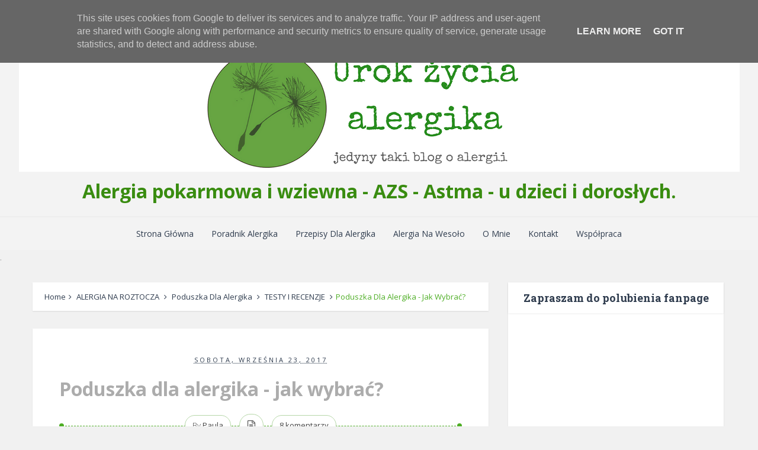

--- FILE ---
content_type: text/html; charset=UTF-8
request_url: https://www.urok-zycia-alergika.pl/2017/09/poduszka-dla-alergika-jak-wybrac.html
body_size: 57833
content:
<!DOCTYPE html>
<html class='v2' dir='ltr' xmlns='http://www.w3.org/1999/xhtml' xmlns:b='http://www.google.com/2005/gml/b' xmlns:data='http://www.google.com/2005/gml/data' xmlns:expr='http://www.google.com/2005/gml/expr'>
	<head>
	<meta content='8ab2b80fb1251469ebbf8994bff30770' name='verification'/>
<meta content='width=device-width,initial-scale=1.0,minimum-scale=1.0,maximum-scale=1.0' name='viewport'/>
<meta content='text/html; charset=UTF-8' http-equiv='Content-Type'/>
<meta content='blogger' name='generator'/>
<link href='https://www.urok-zycia-alergika.pl/favicon.ico' rel='icon' type='image/x-icon'/>
<link href='https://www.urok-zycia-alergika.pl/2017/09/poduszka-dla-alergika-jak-wybrac.html' rel='canonical'/>
<link rel="alternate" type="application/atom+xml" title="Urok Życia Alergika - porady na temat alergii u dzieci i dorosłych.  - Atom" href="https://www.urok-zycia-alergika.pl/feeds/posts/default" />
<link rel="alternate" type="application/rss+xml" title="Urok Życia Alergika - porady na temat alergii u dzieci i dorosłych.  - RSS" href="https://www.urok-zycia-alergika.pl/feeds/posts/default?alt=rss" />
<link rel="service.post" type="application/atom+xml" title="Urok Życia Alergika - porady na temat alergii u dzieci i dorosłych.  - Atom" href="https://www.blogger.com/feeds/888668700750890990/posts/default" />

<link rel="alternate" type="application/atom+xml" title="Urok Życia Alergika - porady na temat alergii u dzieci i dorosłych.  - Atom" href="https://www.urok-zycia-alergika.pl/feeds/7530385747916267889/comments/default" />
<!--Can't find substitution for tag [blog.ieCssRetrofitLinks]-->
<link href='https://blogger.googleusercontent.com/img/b/R29vZ2xl/AVvXsEhWwxCM3FCzLD3VAB_mSyoIKlIp8sw5g8Fhm9-CJ_N7sdg6ceav0hbzfGybCTbCSxdzM1TShictgoLqxvjoR0HI-SqWNJ3F5fev1OT8h2bcSCI7XBUGdZiV-X_YmQ8ohJ3ehCtDD3zV6Ew/s640/poduszka.png' rel='image_src'/>
<meta content='Jak wybrać poduszkę dla alergika? Alergia na roztocza - jaka poduszka jest najlepsza?' name='description'/>
<meta content='https://www.urok-zycia-alergika.pl/2017/09/poduszka-dla-alergika-jak-wybrac.html' property='og:url'/>
<meta content='Poduszka dla alergika - jak wybrać?' property='og:title'/>
<meta content='Jak wybrać poduszkę dla alergika? Alergia na roztocza - jaka poduszka jest najlepsza?' property='og:description'/>
<meta content='https://blogger.googleusercontent.com/img/b/R29vZ2xl/AVvXsEhWwxCM3FCzLD3VAB_mSyoIKlIp8sw5g8Fhm9-CJ_N7sdg6ceav0hbzfGybCTbCSxdzM1TShictgoLqxvjoR0HI-SqWNJ3F5fev1OT8h2bcSCI7XBUGdZiV-X_YmQ8ohJ3ehCtDD3zV6Ew/w1200-h630-p-k-no-nu/poduszka.png' property='og:image'/>
<title>
Poduszka dla alergika - jak wybrać? - Urok Życia Alergika - porady na temat alergii u dzieci i dorosłych. 
</title>
<meta content='Jak wybrać poduszkę dla alergika? Alergia na roztocza - jaka poduszka jest najlepsza?' property='og:description'/>
<meta content='https://blogger.googleusercontent.com/img/b/R29vZ2xl/AVvXsEhWwxCM3FCzLD3VAB_mSyoIKlIp8sw5g8Fhm9-CJ_N7sdg6ceav0hbzfGybCTbCSxdzM1TShictgoLqxvjoR0HI-SqWNJ3F5fev1OT8h2bcSCI7XBUGdZiV-X_YmQ8ohJ3ehCtDD3zV6Ew/s640/poduszka.png' property='og:image'/>
<style id='page-skin-1' type='text/css'><!--
/*
-----------------------------------------------------------------------------
Name:	 		LOUAZRI
Version:		1.1
Author: 		Abdelghafour
Url:			http://mytemplateslab.com
----------------------------------------------------------------------------- */
/* Variable definitions
===========================
<Variable name="keycolor" description="Main Color" type="color" default="#e74c3c"/>
<Group description="Theme Colors" selector="body">
<Variable name="main.color" description="Main Theme Color" type="color" default="#e74c3c"/>
<Variable name="body.background" description="Background Color" type="color" default="#f1f1f1"/>
</Group>
<Group description="Top Header" selector="#top-header">
<Variable name="th.background.color" description="Background Color" type="color" default="#f8f7f7"/>
<Variable name="th.border.color" description="Border Color" type="color" default="#eae9e9"/>
<Variable name="th.icons.color" description="Social Icons Color" type="color" default="#acacac"/>
<Variable name="th.search.background" description="Search Background" type="color" default="#fff"/>
<Variable name="th.search.color" description="Search Text Color" type="color" default="#919191"/>
</Group>
<Group description="Middle Header" selector="#header">
<Variable name="mh.background.color" description="Background Color" type="color" default="#fff"/>
<Variable name="mh.logo.color" description="Logo Color" type="color" default="#222"/>
<Variable name="mh.description.color" description="Description Color" type="color" default="#2F2F2F"/>
</Group>
<Group description="Main Menu" selector="#main-menu">
<Variable name="mm.background.color" description="Background Color" type="color" default="#fff"/>
<Variable name="mm.border.color" description="Border Color" type="color" default="#eae9e9"/>
<Variable name="mm.links.color" description="Links Color" type="color" default="#2f3c4e"/>
<Variable name="mm.submenu.background" description="Sub Menu Background" type="color" default="#fff"/>
<Variable name="mm.submenu.links.color" description="Sub Menu Links Color" type="color" default="#acacac"/>
</Group>
<Group description="Slider" selector="#slider">
<Variable name="ss.title.color" description="Title Color" type="color" default="#fff"/>
<Variable name="ss.tags.color" description="Categories Color" type="color" default="#AEAEAE"/>
</Group>
<Group description="Posts" selector=".post-outer">
<Variable name="post.background.color" description="Background Color" type="color" default="#fff"/>
<Variable name="post.title.color" description="Title Color" type="color" default="#2f3c4e"/>
<Variable name="post.text.color" description="Text Color" type="color" default="#6d7683"/>
<Variable name="post.borders.color" description="Borders Color" type="color" default="#E9E9E9"/>
</Group>
<Group description="Sidebar Widgets" selector="#sidebar-wrapper .widget">
<Variable name="sw.title.background" description="Title Background" type="color" default="#fff"/>
<Variable name="sw.title.color" description="Title Color" type="color" default="#2f3c4e"/>
<Variable name="sw.widget.background" description="Widget background" type="color" default="#f9f9f9"/>
<Variable name="sw.text.color" description="Text Color" type="color" default="#999"/>
<Variable name="sw.links.color" description="Links Color" type="color" default="#2f3c4e"/>
<Variable name="sw.tags.background" description="Tags Background" type="color" default="#ececec"/>
</Group>
<Group description="Social Icons Widget" selector=".sidebar-footer .socialicons">
<Variable name="si.background" description="Icons Background" type="color" default="#2f3c4e"/>
<Variable name="si.color" description="Icons Color" type="color" default="#fff"/>
</Group>
<Group description="Main Footer" selector="#main-footer">
<Variable name="mf.background.color" description="Background Color" type="color" default="#171717"/>
<Variable name="mf.title.color" description="Titles Color" type="color" default="#acacac"/>
<Variable name="mf.text.color" description="Texts Color" type="color" default="#5c5c5c"/>
<Variable name="mf.links.color" description="Links Color" type="color" default="#acacac"/>
<Variable name="mf.border.color" description="Borders Color" type="color" default="#282828"/>
</Group>
<Group description="Bottom Footer" selector="#footer-wrapper">
<Variable name="footer.background.color" description="Background Color" type="color" default="#111"/>
<Variable name="footer.text.color" description="Text Color" type="color" default="#fff"/>
<Variable name="footer.links.color" description="Links Color" type="color" default="#e74c3c"/>
</Group>
*/
/* 01 - CSS Reset
=========================== */
*{margin:0;padding:0;outline:0;box-sizing:border-box;transition:all .5s ease;-webkit-transition:all .5s ease;-moz-transition:all .5s ease;-o-transition:all .5s ease}
a,abbr,acronym,address,applet,b,big,blockquote,body,caption,center,cite,code,dd,del,dfn,div,dl,dt,em,fieldset,font,form,h1,h2,h3,h4,h5,h6,html,i,iframe,img,ins,kbd,label,legend,li,object,ol,p,pre,q,s,samp,small,span,strike,strong,sub,sup,table,tbody,td,tfoot,th,thead,tr,tt,u,ul,var{padding:0;border:0;outline:0;vertical-align:baseline;background:0 0}
body{font-family:'Open Sans';line-height:25px;margin:0;padding:0;background-color:#f1f1f1;color:#acacac;-webkit-font-smoothing:antialiased;overflow-x:hidden}
ins{text-decoration:underline}
del{text-decoration:line-through}
input,textarea{-webkit-font-smoothing:antialiased}
dl,ol,ul{list-style-position:inside;list-style:none}
li{list-style:none}
caption,th{text-align:center}
img{border:none;position:relative;max-width:100%;height:auto}
a,a:visited{color:#2f3c4e;text-decoration:none;font-weight:400}
a:hover{color:#000}
q:after,q:before{content:''}
abbr,acronym{border:0}
.clear{clear:both}
::-moz-selection{background:#e03e25;color:#fff}
::selection{background:#e03e25;color:#fff}
.quickedit{display:none}
.container{width:1170px;margin-right:auto;margin-left:auto;overflow:hidden}
.ads728 {width:728px;height:90px;overflow:hidden;margin: 30px auto 0 auto}
.ads468 {width:468px;height:60px;overflow:hidden;margin: 30px auto}
.ads300 {width:300px;overflow:hidden;margin:0 auto}
@-webkit-keyframes fadeInUp {
0% {opacity: 0;-webkit-transform: translateY(20px);}
100% {opacity: 1;-webkit-transform: translateY(0);}
}
@-moz-keyframes fadeInUp {
0% {opacity: 0;-moz-transform: translateY(20px);}
100% {opacity: 1;-moz-transform: translateY(0);}
}
@-o-keyframes fadeInUp {
0% {opacity: 0;-o-transform: translateY(20px);}
100% {opacity: 1;-o-transform: translateY(0);}
}
@keyframes fadeInUp {
0% {opacity: 0;transform: translateY(20px);}
100% {opacity: 1;transform: translateY(0);}
}
/* 03 - Shortcodes
=========================== */
.dropcap {
display:block;
float:left;
margin:0 8px 0 0;
font-size:50px;
line-height:50px;
font-family:Georgia,Arial,"helvetica neue",Helvetica,Verdana,sans-serif
}
blockquote {
font-size:14px;
line-height:22px;
padding:10px 10px 10px 20px;
margin:15px 0 25px 20px;
border-left:7px solid #999;
background:#F7F7F7;
font-style:italic
}
.one_half,.one_third,.two_third,.three_fourth,.one_fourth,.one_fifth,.two_fifth,.three_fifth,.four_fifth,.one_sixth,.five_sixth {
position:relative;
margin-right:4%;
float:left;
margin-bottom:15px
}
.post-body .last {
margin-right:0!important;
clear:right
}
.one_half {
width:48%
}
.one_third {
width:30.66%
}
.two_third {
width:65.33%
}
.one_fourth {
width:22%
}
.one_fifth {
width:16.8%
}
.one_sixth {
width:13.33%
}
.two_third {
width:65.33%
}
.three_fourth {
width:74%
}
.two_fifth {
width:37.6%
}
.three_fifth {
width:58.4%
}
.five_sixth {
width:82.67%
}
.divider {
border-bottom:1px dashed #4eae25;
overflow:hidden;
margin:25px 0;
clear:both
}
pre {
background-color:#26292B;
color:#333;
position:relative;
padding:0 7px;
margin:15px 0 10px;
overflow:hidden;
word-wrap:normal;
white-space:pre;
position:relative
}
pre[data-codetype] {
padding:37px 1em 5px
}
pre[data-codetype]:before {
content:attr(data-codetype);
display:block;
position:absolute;
top:-5px;
right:0;
left:0;
background-color:#95a5a6;
padding:7px;
color:#555
}
pre[data-codetype="HTML"] {
color:#CECECE
}
pre[data-codetype="HTML"]:before {
background-color:#F7F7F7
}
pre[data-codetype="CSS"] {
color:#30CCF3
}
pre[data-codetype="CSS"]:before {
background-color:#F7F7F7
}
pre[data-codetype="JavaScript"] {
color:#EDD091
}
pre[data-codetype="JavaScript"]:before {
background-color:#F7F7F7
}
pre code,pre .line-number {
display:block;
color:#069
}
pre .line-number {
color:#ecf0f1;
min-width:2.5em;
float:left;
margin:0 1em 0 -1em;
border-right:2px solid #3E5770;
text-align:right
}
pre .line-number span {
display:block;
padding:0 1em
}
pre .line-number span:nth-child(even) {
background-color:#243342
}
pre .cl {
display:block;
clear:both
}
/* 02 - Owl Carousel Slider
============================= */
.owl-carousel .animated{-webkit-animation-duration:1000ms;animation-duration:1000ms;-webkit-animation-fill-mode:both;animation-fill-mode:both}
.owl-carousel .owl-animated-in{z-index:0}
.owl-carousel .owl-animated-out{z-index:1}
.owl-carousel .fadeOut{-webkit-animation-name:fadeOut;animation-name:fadeOut}
@-webkit-keyframes fadeOut {
0%{opacity:1}
100%{opacity:0}
}
@keyframes fadeOut {
0%{opacity:1}
100%{opacity:0}
}
.owl-height{-webkit-transition:height 500ms ease-in-out;-moz-transition:height 500ms ease-in-out;-ms-transition:height 500ms ease-in-out;-o-transition:height 500ms ease-in-out;transition:height 500ms ease-in-out}
.owl-carousel{display:none;width:100%;-webkit-tap-highlight-color:transparent;position:relative;z-index:1}
.owl-carousel .owl-stage{position:relative;-ms-touch-action:pan-Y}
.owl-carousel .owl-stage:after{content:".";display:block;clear:both;visibility:hidden;line-height:0;height:0}
.owl-carousel .owl-stage-outer{position:relative;overflow:hidden;-webkit-transform:translate3d(0px,0px,0px)}
.owl-carousel .owl-controls .owl-nav .owl-prev,.owl-carousel .owl-controls .owl-nav .owl-next,.owl-carousel .owl-controls .owl-dot{cursor:pointer;cursor:hand;-webkit-user-select:none;-khtml-user-select:none;-moz-user-select:none;-ms-user-select:none;user-select:none}
.owl-carousel.owl-loaded{display:block}
.owl-carousel.owl-loading{opacity:0;display:block}
.owl-carousel.owl-hidden{opacity:0}
.owl-carousel .owl-refresh .owl-item{display:none}
.owl-carousel .owl-item{position:relative;overflow:hidden;min-height:1px;float:left;-webkit-backface-visibility:hidden;-webkit-tap-highlight-color:transparent;-webkit-touch-callout:none;-webkit-user-select:none;-moz-user-select:none;-ms-user-select:none;user-select:none}
.owl-carousel .owl-item img{display:block;width:100%;height:291px;-webkit-transform-style:preserve-3d;cursor:move}
.owl-carousel .owl-item img:hover{-webkit-transform:scale(1.1);-moz-transform:scale(1.1);transform:scale(1.1);opacity:.8}
.owl-carousel .owl-item a > span{height:291px;width:100%;display:block;text-align:center;line-height:291px;font-size:40px;cursor:move;border-right:1px solid #2f3c4e;background:#4eae25}
.owl-carousel.owl-text-select-on .owl-item{-webkit-user-select:auto;-moz-user-select:auto;-ms-user-select:auto;user-select:auto}
.owl-carousel .owl-grab{cursor:move;cursor:-webkit-grab;cursor:-o-grab;cursor:-ms-grab;cursor:grab}
.owl-carousel .owl-rtl{direction:rtl}
.owl-carousel .owl-rtl .owl-item{float:right}
.slide-info{position:absolute;bottom:0;width:100%;background:rgba(0,0,0,0.5);padding:10px 20px;line-height:28px}
.slide-info span a{color:#AEAEAE;font-size:14px;font-style:italic}
.slide-info span a:hover{text-decoration:underline}
.slide-info .slide-title a{color:#ffffff;font-family:"Roboto Slab",sans-serif;font-size:16px;font-weight:400;text-transform:capitalize}
.slide-info .slide-title a:hover{color:#4eae25}
.no-js .owl-carousel{display:block}
.owl-theme .owl-controls{text-align:center;-webkit-tap-highlight-color:transparent}
.owl-theme .owl-controls .owl-nav [class*=owl-]{color:#fff;font-size:14px;margin:5px;padding:4px 7px;background:#d6d6d6;display:inline-block;cursor:pointer;-webkit-border-radius:3px;-moz-border-radius:3px;border-radius:3px}
.owl-theme .owl-controls .owl-nav [class*=owl-]:hover{background:#869791;color:#fff;text-decoration:none}
.owl-theme .owl-controls .owl-nav .disabled{opacity:.5;cursor:default}
.owl-theme .owl-dots {margin-top:10px}
.owl-theme .owl-dots .owl-dot{display:inline-block;zoom:1;*display:inline}
.owl-theme .owl-dots .owl-dot span{width:10px;height:10px;margin:5px 7px;background:#d6d6d6;display:block;-webkit-backface-visibility:visible;-webkit-transition:opacity 200ms ease;-moz-transition:opacity 200ms ease;-ms-transition:opacity 200ms ease;-o-transition:opacity 200ms ease;transition:opacity 200ms ease;-webkit-border-radius:30px;-moz-border-radius:30px;border-radius:30px}
.owl-theme .owl-dots .owl-dot.active span,.owl-theme .owl-dots .owl-dot:hover span{background:#869791}
/* 03 - Shortcodes
=========================== */
.dropcap {
display:block;
float:left;
margin:0 8px 0 0;
font-size:50px;
line-height:50px;
font-family:Georgia,Arial,"helvetica neue",Helvetica,Verdana,sans-serif
}
blockquote {
font-size:14px;
line-height:22px;
padding:10px 10px 10px 20px;
margin:15px 0 25px 20px;
border-left:7px solid #999;
background:#F7F7F7;
font-style:italic
}
.one_half,.one_third,.two_third,.three_fourth,.one_fourth,.one_fifth,.two_fifth,.three_fifth,.four_fifth,.one_sixth,.five_sixth {
position:relative;
margin-right:4%;
float:left;
margin-bottom:15px
}
.post-body .last {
margin-right:0!important;
clear:right
}
.one_half {
width:48%
}
.one_third {
width:30.66%
}
.two_third {
width:65.33%
}
.one_fourth {
width:22%
}
.one_fifth {
width:16.8%
}
.one_sixth {
width:13.33%
}
.two_third {
width:65.33%
}
.three_fourth {
width:74%
}
.two_fifth {
width:37.6%
}
.three_fifth {
width:58.4%
}
.five_sixth {
width:82.67%
}
.divider {
border-bottom:1px dashed #4eae25;
overflow:hidden;
margin:25px 0;
clear:both
}
pre {
background-color:#26292B;
color:#333;
position:relative;
padding:0 7px;
margin:15px 0 10px;
overflow:hidden;
word-wrap:normal;
white-space:pre;
position:relative
}
pre[data-codetype] {
padding:37px 1em 5px
}
pre[data-codetype]:before {
content:attr(data-codetype);
display:block;
position:absolute;
top:-5px;
right:0;
left:0;
background-color:#95a5a6;
padding:7px;
color:#555
}
pre[data-codetype="HTML"] {
color:#CECECE
}
pre[data-codetype="HTML"]:before {
background-color:#F7F7F7
}
pre[data-codetype="CSS"] {
color:#30CCF3
}
pre[data-codetype="CSS"]:before {
background-color:#F7F7F7
}
pre[data-codetype="JavaScript"] {
color:#EDD091
}
pre[data-codetype="JavaScript"]:before {
background-color:#F7F7F7
}
pre code,pre .line-number {
display:block;
color:#069
}
pre .line-number {
color:#ecf0f1;
min-width:2.5em;
float:left;
margin:0 1em 0 -1em;
border-right:2px solid #3E5770;
text-align:right
}
pre .line-number span {
display:block;
padding:0 1em
}
pre .line-number span:nth-child(even) {
background-color:#243342
}
pre .cl {
display:block;
clear:both
}
/* 04 - Header
=========================== */
#top-header {
height:35px;
line-height:35px;
overflow:hidden;
background-color:#f8f7f7;
border-bottom:1px solid #eae9e9
}
#search,#social-icons {
width:50%;
float:left
}
#search {
float:right
}
#social-icons * {
transition:color 0.1s linear, background-color 0.1s linear;
-webkit-transition:color 0.1s linear, background-color 0.1s linear;
-moz-transition:color 0.1s linear, background-color 0.1s linear;
-o-transition:color 0.1s linear, background-color 0.1s linear
}
#social-icons ul {
float:left;
overflow:hidden;
height:100%
}
#social-icons li,#social-icons li a {
float:left;
list-style:none
}
#social-icons li a {
height:35px;
width:35px;
font-size:15px;
text-align:center;
border-right:1px solid #eae9e9;
color:#acacac
}
#social-icons li:first-child a {
border-left:1px solid #eae9e9
}
#social-icons li a:hover {
color:#FFF
}
#social-icons li.social-facebook a:hover {
background-color:#5d82d1
}
#social-icons li.social-twitter a:hover {
background-color:#40bff5
}
#social-icons li.social-google a:hover {
background-color:#eb5e4c
}
#social-icons li.social-youtube a:hover {
background-color:#ef4e41
}
#social-icons li.social-vimeo a:hover {
background-color:#aad450
}
#social-icons li.social-behance a:hover {
background-color:#1769ff
}
#social-icons li.social-dribbble a:hover {
background-color:#f7659c
}
#social-icons li.social-flickr a:hover {
background-color:#ff0084
}
#social-icons li.social-instagram a:hover {
background-color:#517fa4
}
#social-icons li.social-linkedin a:hover {
background-color:#007bb6
}
#social-icons li.social-pinterest a:hover {
background-color:#cb2027
}
#social-icons li.social-skype a:hover {
background-color:#00aff0
}
#social-icons li.social-rss a:hover {
background-color:#faa33d
}
#search-input {
background:#ffffff;
border:1px solid #eae9e9;
border-right:none;
padding:9px 10px;
float:right;
color:#919191
}
#search-button {
background:#4eae25;
cursor:pointer;
float:right;
height:34px;
width:34px;
display:block;
border:0 none;
padding:0;
color:#FFF;
font-size:15px;
position:relative
}
#search-button:after {
content:" ";
display:block;
width:0;
height:0;
position:absolute;
top:13px;
z-index:2;
left:-8px;
border:4px solid transparent;
border-right-color:#4eae25
}
#header {
padding:20px 0;
background:#F3F3F3
}
.Header h1 {
font-size:64px;
padding:10px 0 3px;
font-weight:400;
font-style:normal;
color:#2f3c4e;
line-height:1.1;
font-family:'Vidaloka',Georgia,serif;
text-transform:uppercase;
text-align:center
}
.Header h1:last-letter {
color:#4eae25
}
.descriptionwrapper p {
font-size:10px;
letter-spacing:4px;
text-align:center;
text-transform:uppercase;
line-height:1.5;
margin:0 0 10px!important;
color:#2F2F2F
}
#logo img {
margin:0 auto;
}
/* 05 - Main Menu
=========================== */
#main-menu {
position:relative
}
.main-menu {
text-align:center;
float:none
}
.main-menu ul li ul {
z-index:998
}
.main-menu > ul {
border-top:2px solid #eeeeee;
background:#f3f3f3
}
.main-menu > ul > li {
float:none;
display:inline-block;
font-size:14px;
line-height:55px;
margin-right:10px;
position:relative;
list-style:none;
margin-top:-2px;
border-top: 2px solid transparent;
}
.main-menu > ul > li.current {
border-top:2px solid #4eae25
}
.main-menu > ul > li:last-child {
margin-right:0
}
.main-menu > ul > li > a {
padding:0 10px;
display:inline-block;
line-height:55px;
text-transform:capitalize;
color:#2f3c4e
}
.main-menu > ul > li:hover {
border-top:2px solid #4eae25
}
.main-menu > ul > li:hover > ul {
top:55px;
background-color:#ffffff
}
.main-menu ul > li ul {
position:absolute;
left:0;
top:100%;
z-index:993;
width:200px
}
.main-menu li ul li a {
height:inherit;
float:inherit;
text-align:left;
text-transform:capitalize;
display:block;
margin:0!important;
padding:0 15px;
z-index:993;
font-size:13px;
font-weight:600;
line-height:38px;
border-bottom:1px solid #eeeeee;
color:#acacac
}
.main-menu li ul li:last-child a {
border-bottom:none
}
.main-menu li a i {
margin-left:5px
}
.main-menu li > ul {
opacity:0;
visibility:hidden;
-webkit-transition:all .28s ease-in-out;
-moz-transition:all .28s ease-in-out;
-ms-transition:all .28s ease-in-out;
-o-transition:all .28s ease-in-out;
transition:all .28s ease-in-out;
-moz-transform:scaleY(0);
-webkit-transform:scaleY(0);
-o-transform:scaleY(0);
-ms-transform:scaleY(0);
transform:scaleY(0);
-webkit-transform-origin:0 0;
-moz-transform-origin:0 0;
-o-transform-origin:0 0;
-ms-transform-origin:0 0;
transform-origin:0 0
}
.main-menu li:hover > ul {
opacity:1;
visibility:visible;
-moz-transform:scaleY(1);
-webkit-transform:scaleY(1);
-o-transform:scaleY(1);
-ms-transform:scaleY(1);
transform:scaleY(1)
}
.main-menu li ul li a:hover {
background-color:#4eae25
}
.main-menu > ul > li:hover li:hover > a {
color:#FFF
}
.js .selectnav {
display:none;
background:#ffffff;
color:#919191;
padding:5px;
padding:7px 5px;
border-color:#eae9e9;
width:50%;
float:left
}
#responsive-nav {
display:none;
margin:-44px auto 10px auto;
overflow:hidden
}
#responsive-nav #search-input {
padding-bottom:7px;
}
/* 06 - Posts
=========================== */
#content-wrapper {
width:1170px;
margin:0 auto
}
#content {
float:left;
width:770px;
margin:30px 0;
position:relative
}
.status-msg-wrap {
background:#ffffff;
color:#444444;
width:100%;
overflow:hidden;
margin-bottom:30px;
margin-top:0;
font-size:14px;
text-transform:capitalize;
padding:10px;
-webkit-box-shadow:0 1px 2px 0 rgba(0,0,0,.1);
-moz-box-shadow:0 1px 2px 0 rgba(0,0,0,.1);
-ms-box-shadow:0 1px 2px 0 rgba(0,0,0,.1);
-o-box-shadow:0 1px 2px 0 rgba(0,0,0,.1)
}
.status-msg-wrap a {
color:#2f3c4e;
text-decoration:none
}
.status-msg-wrap a:hover {
color:#4eae25
}
.status-msg-body {
width:97.5%;
background:#fff
}
.status-msg-border {
border:none
}
#posts .widget {
line-height:1.4
}
#content .post-outer {
background:#ffffff;
overflow: hidden;
margin-bottom:30px;
padding:45px;
-webkit-box-shadow:0 1px 2px 0 rgba(0,0,0,.1);
-moz-box-shadow:0 1px 2px 0 rgba(0,0,0,.1);
-ms-box-shadow:0 1px 2px 0 rgba(0,0,0,.1);
-o-box-shadow:0 1px 2px 0 rgba(0,0,0,.1);
opacity:0
}
#content .post-outer.active {
opacity:1;
-webkit-animation-duration:2s;
-moz-animation-duration:2s;
-o-animation-duration:2s;
animation-duration:2s;
-webkit-animation-name:fadeInUp;
-moz-animation-name:fadeInUp;
-o-animation-name:fadeInUp;
animation-name:fadeInUp
}
#posts .date-outer:first-child > .date-posts > .post-outer {
opacity:1
}
#posts .date-outer:first-child > .date-posts > .post-outer.active {
-webkit-animation-duration:0s;
-moz-animation-duration:0s;
-o-animation-duration:0s;
animation-duration:0s;
-webkit-animation-name:initial;
-moz-animation-name:initial;
-o-animation-name:initial;
animation-name:initial
}
.breadcrumbs {
background:#ffffff;
color:#2f3c4e;
margin-bottom:30px;
padding:15px 20px;
font-size:13px;
text-transform:capitalize;
-webkit-box-shadow:0 1px 2px 0 rgba(0,0,0,.1);
-moz-box-shadow:0 1px 2px 0 rgba(0,0,0,.1);
-ms-box-shadow:0 1px 2px 0 rgba(0,0,0,.1);
-o-box-shadow:0 1px 2px 0 rgba(0,0,0,.1)
}
.breadcrumbs a {
color:#2f3c4e
}
.breadcrumbs i {
padding:0 5px
}
.breadcrumbs span,.breadcrumbs a:hover {
color:#4eae25
}
.post-timestamp {
margin:0 0 20px;
display:block;
text-align:center;
text-transform:uppercase;
font-size:11px;
letter-spacing:3px
}
.post-timestamp a {
color:#2f3c4e
}
.post-outer h3 {
font-family:'Roboto Slab';
font-weight:300;
font-size:30px;
text-transform:uppercase;
color:#2f3c4e;
text-align:center
}
.post-outer h3 a {
color:#2f3c4e;
}
.post-outer h3 a:hover,.post-timestamp a:hover {
color:#4eae25
}
.post-header {
border-top:1px dashed #4eae25;
text-align:center;
color:#444444;
margin:40px 0 10px;
position:relative
}
.post-header:before,.post-header:after {
content:'';
background:#4eae25;
width:8px;
height:8px;
border-radius:50%;
position:absolute;
top:-5px
}
.post-header:before {
left:0
}
.post-header:after {
right:0
}
.post-header > div > span {
border:1px solid #b6d7a8;
border-radius:20px;
margin:0 5px;
background:#fff;
position:relative;
top:-21.5px;
display:inline-block;
padding:7px 12px;
font-weight:300;
font-size:13px
}
.static_page .post-header > div > span {
visibility: hidden;
}
.post-type {
padding:9px 13px!important
}
.post-type i {
font-size:15px;
}
.post-header a {
color:#444444
}
.post-header a:hover {
color:#4eae25
}
.post-thumb {
display:block;
width:680px;
height:430px;
overflow:hidden
}
.post-thumb img {
width:100%
}
.post-thumb img:hover {
-webkit-transform:scale(1.1);
-moz-transform:scale(1.1);
transform:scale(1.1);
opacity:.8
}
.post-labels {
display:block;
text-align:center;
margin:20px 0;
color:#4eae25;
font-size:13px
}
.post-labels a {
text-transform:uppercase;
font-weight:600;
color:#4eae25;
padding:0 8px 0 5px
}
.post-labels a:hover {
text-decoration:underline
}
.post-body {
margin:20px 0 0;
overflow: hidden;
color: #444444;
font-family: Verdana, sans-serif;
}
.item .post-body {
border-bottom:1px dashed #4eae25
}
.item .post-body > div,.static_page .post-body > div,.topic {
margin:0 0 20px;
line-height:25px;
font-size:14px;
color: #444444;
font-family: Verdana, sans-serif;
}
.post-body h1,
.post-body h2,
.post-body h3,
.post-body h4,
.post-body h5,
.post-body h6 {
font-family: 'Open Sans';
font-weight: 700;
text-transform: initial;
margin-bottom: 15px;
line-height: 1em;
text-align: left;
color: #2f3c4e;
}
.post-body h1 {
font-size: 32px;
}
.post-body h2 {
font-size: 28px;
}
.post-body h3 {
font-size: 24px;
}
.post-body h4 {
font-size: 20px;
}
.post-body h5 {
font-size: 16px;
}
.post-body h6 {
font-size: 14px;
}
.post-body ul,
.post-body ol {
list-style: initial;
padding-left: 1.4em!important;
margin: 0!important;
line-height: inherit!important;
}
.post-body ul li {
list-style: disc!important;
}
.post-body ol li {
list-style: decimal!important;
}
.post-link a {
background:#4eae25;
padding:30px;
color:#FFF;
text-align:center;
display:block;
font-weight:600;
font-size:16px;
word-wrap:break-word
}
.post-link a:hover {
background-color:#2f3c4e
}
/* mod mbr - 20150406 + 20180615 */
.post-body a {
color:#93c47d;
text-decoration: underline;
}
.post-body a:hover {
color:#000;
text-decoration: underline;
}
.post-body a:visited {
/*color:#c47d94;*/
color:#93c47d;
text-decoration: none;
}
h1.custom-header, h2.custom-header{
font-size: 32px;
color: #398C10;
font-family:'Open Sans';
font-weight: 700;
text-transform: none;
}
@media screen and (max-width: 767px){
h1.custom-header, h2.custom-header{
font-size: 14px;
}
}
/* EOF mod mbr - 20150406 + 20180615 */
.quote_topic {
font-size:17px!important;
font-style:italic;
line-height:28px!important;
background:#4eae25;
color:#FFF!important;
padding:50px 30px
}
.quote_topic p:before {
content:'\f10d';
font-family:FontAwesome;
padding-right:20px;
color:#d82425;
font-size:25px
}
.quote_topic p:after {
content:'\f10e';
font-family:FontAwesome;
padding-left:20px;
color:#d82425;
font-size:25px
}
.quote_topic span {
font-weight:300;
display:block;
margin-top:15px
}
.readmore {
text-align:center;
display:block
}
.readmore span {
border:1px solid #b6d7a8;
text-transform:uppercase;
letter-spacing:2px;
font-size:11px;
padding:10px 15px;
display:inline-block;
color:#4eae25
}
.readmore span:hover {
border-color:#4eae25;
background-color:#4eae25;
color:#FFF
}
.Aside .more_link,.Aside .post-title,.Aside .post-header,.Aside .post-labels,.Aside .post-timestamp,.Quote .more_link {
display:none
}
.Aside .post-body,.Aside .topic {
margin:0!important
}
.audio-wrapper .audiojs {
margin-top:-40px;
position:relative
}
.twitter-status iframe {
width:100%!important;
max-width:100%!important
}
/* 07 - Share Icons
=========================== */
.share-icons {
border-bottom:1px dashed #4eae25;
margin-top:15px;
padding-bottom:15px;
overflow:hidden;
line-height:30px
}
.share-icons h5 {
font-weight:700;
font-size:13px;
color:#2f3c4e;
float:left;
display:block
}
.share-icons ul {
float:left;
margin-left:20px;
padding-left:20px;
border-left:1px dotted #444444
}
.share-icons ul li {
display:inline-block;
padding:0 3px
}
.share-icons ul li a {
display:block;
width:30px;
height:30px;
text-align:center;
line-height:30px;
background:#4eae25;
color:#FFF;
border:1px solid #4eae25
}
.share-icons ul li a:hover {
background:#FFF;
color:#4eae25
}
/* 08 - Author Bio
=========================== */
.item #author-bio {
margin:30px 0;
padding-bottom:30px;
border-bottom:1px dashed #4eae25;
overflow:hidden
}
.item #author-bio #author-img {
width:90px;
float:left;
margin-right:20px
}
.item #author-bio h5,.item #related-posts h5 {
font-family:'Roboto Slab';
font-weight:700;
font-size:14px;
text-transform:uppercase;
margin-bottom:5px;
border-left:4px solid #4eae25;
display:inline-block;
padding-left:10px;
color:#2f3c4e
}
.item #author-bio p {
font-weight:400;
font-size:13px;
line-height:23px;
color:#444444
}
#author_bio {
clear:both
}
/* 09 - Related Posts
=========================== */
.item #related-posts {
padding-bottom:30px;
border-bottom:1px dashed #4eae25
}
.item #related-posts ul {
margin-top:15px
}
.item #related-posts ul li {
overflow:hidden;
margin:0 0 15px;
line-height:25px
}
.item #related-posts ul li:last-child {
margin:0
}
.item #related-posts .related-type {
display:block;
width:50px;
height:50px;
font-size:20px;
overflow:hidden;
float:left;
margin-right:10px;
text-align:center;
line-height:50px;
border:1px solid #4eae25;
color:#FFF;
background:#4eae25;
border-radius:50%
}
.item #related-posts .related-thumb {
display:block;
width:50px;
height:50px;
overflow:hidden;
float:left;
margin-right:10px;
border-radius:50%
}
.item #related-posts .related-type:hover {
color:#4eae25;
background:#fff
}
.item #related-posts .related-title {
font-family:'Roboto Slab';
font-size:15px;
color:#2f3c4e;
text-transform:capitalize;
display:block
}
.item #related-posts .related-title:hover {
color:#4eae25
}
.item #related-posts .related-date {
font-weight:400;
font-size:13px;
color:#444444
}
/* 10 - Comments
=========================== */
#comments {
background:#FFF;
margin:30px 0 0;
padding:0 0 30px
}
#comments h4 {
font-weight:700;
font-size:14px;
text-transform:uppercase;
color:#2f3c4e;
margin-bottom:30px
}
#comments .icon-wrapper {
left:-74px
}
.comments .comment-block {
margin-left:55px;
margin-top:10px;
border:1px solid #EEE;
padding:10px;
position:relative
}
.comments .comment-block:before {
content:'';
border-top:5px solid transparent;
border-right:7px solid #DADADA;
border-bottom:5px solid transparent;
position:absolute;
left:-8px;
top:14px;
z-index:55
}
.comments .comments-content .comment-header {
display:inline-block;
border-left:5px solid #4eae25;
background-color:#F3F3F3;
padding:5px;
overflow:hidden
}
.comments .comments-content .comment-header a,.comments .comments-content .comment-header {
color:#3F6963;
font-size:13px
}
.comments .comments-content .comment-header a:hover {
color:#4eae25
}
.comments .comments-content .user {
float:left;
font-weight:400!important
}
.comments .comments-content .datetime {
float:right;
margin-left: 25px;
}
.comments .comments-content .comment-content {
font-weight:400;
font-size:13px;
line-height:23px;
color:#6d7683
}
.comments .avatar-image-container {
position:relative;
float:left;
width:45px
}
.comments .comment .comment-actions a {
font-size:14px;
color:#999;
padding-right:5px;
padding-top:5px
}
.comments .comment .comment-actions a:hover,.comment-replies a[target="_self"]:hover {
color:#4eae25;
text-decoration:underline!important
}
.comment-replies a[target="_self"] {
font-size:14px
}
.comments .comments-content .icon.blog-author {
height:0!important
}
.comments .comments-content .icon.blog-author::after {
content:"Admin";
position:absolute;
color:#fff;
top:0;
right:0;
background:#4eae25;
padding:4px 10px;
font-size:13px
}
.comments .comments-content .comment-replies {
margin-left:36px;
margin-top:1em
}
.loadmore.loaded {
display:none
}
/* 11 - Blog Pager
=========================== */
#blog-pager {
margin:0;
text-align:center
}
#blog-pager-older-link {
float:right
}
#blog-pager-newer-link {
float:left
}
.blog-pager span,.home-link {
background-color:#ffffff;
border-bottom:1px solid #d3d5d7;
-webkit-box-shadow:0 0 5px 0 #e2e3e4;
-moz-box-shadow:0 0 5px 0 #e2e3e4;
box-shadow:0 0 5px 0 #e2e3e4;
position:relative;
padding:6px 12px;
display:inline-block
}
.blog-pager span a,.home-link {
font-size:13px;
text-transform:uppercase;
color:#2f3c4e!important
}
.blog-pager span a:hover,.home-link:hover {
color:#4eae25!important
}
#blog-pager-older-link a:after {
content:'\f101';
font-family:'FontAwesome';
padding-left:5px
}
#blog-pager-newer-link a:before {
content:'\f100';
font-family:'FontAwesome';
padding-right:5px
}
.home-link:before {
content:'\f015';
font-family:'FontAwesome';
padding-right:5px
}
/* 12 - Sidebar
=========================== */
#sidebar-wrapper {
width:370px;
float:right;
overflow:hidden;
margin:27px 0;
padding:3px
}
#sidebar-wrapper .widget {
-webkit-box-shadow:0 1px 2px 0 rgba(0,0,0,.1);
-moz-box-shadow:0 1px 2px 0 rgba(0,0,0,.1);
box-shadow:0 1px 2px 0 rgba(0,0,0,.1);
margin:0 0 30px;
background:#ffffff
}
#sidebar-wrapper .widget:last-child {
margin:0!important
}
#sidebar-wrapper .widget-content {
padding:20px;
overflow:hidden
}
#sidebar-wrapper h2 {
color:#2f3c4e;
font-family:'Roboto Slab';
font-size:18px;
font-weight:700;
position:relative;
background:#ffffff;
line-height:28px;
padding:12px 20px;
text-align:center;
-webkit-box-shadow:0 1px 3px 0 rgba(0,0,0,0.07);
-moz-box-shadow:0 1px 3px 0 rgba(0,0,0,0.07);
box-shadow:0 1px 3px 0 rgba(0,0,0,0.07)
}
.recent {
overflow:hidden
}
.recent-list,.popular-posts li {
width:100%;
overflow:hidden;
margin-bottom:15px!important;
padding:0 0 15px!important;
line-height:1.2;
color:#4b525c;
border-bottom:1px solid #ecedee
}
#footer .recent-list,#footer .popular-posts li {
border-bottom:1px solid #282828
}
.recent-list:last-child,.popular-posts li:last-child {
border:none!important;
padding:0!important;
margin:0!important
}
.recent .recent-thumbnail {
display:block;
width:60px;
height:60px;
overflow:hidden;
float:left;
margin-right:10px;
text-align:center;
line-height:63px
}
.recent .post-thumbnail {
border:1px solid #4eae25
}
.item-thumbnail {
float:left;
margin-right:10px
}
.recent .recent-thumbnail i {
font-size:25px;
color:#4eae25
}
.recent .recent-thumbnail img {
min-height:60px;
min-width:60px
}
.recent .recent-thumbnail img:hover,.popular-posts .item-thumbnail img:hover {
opacity:.6
}
.recent .recent-title {
text-transform:capitalize;
font-size:13px;
line-height:20px;
color:#4eae25
}
.recent .post-title,.PopularPosts .item-title a {
font-size:15px;
text-transform:uppercase;
font-family:'Roboto Slab';
color:#2f3c4e
}
.recent .post-title:hover,.PopularPosts .item-title a:hover {
color:#4eae25;
text-decoration:none!important
}
.recent .recent-title:hover {
text-decoration:underline
}
.recent_posts .post-date,.recent p,.PopularPosts .item-snippet {
font-size:13px;
font-weight:400;
line-height:20px;
margin-top:5px;
color:#999999
}
#footer .recent_posts .post-date,#footer .recent p,#footer.PopularPosts .item-snippet {
color:#ffffff
}
.recent_posts .post-date {
text-transform:uppercase
}
.recent_posts .post-date:before {
content:'\f017';
font-family:'FontAwesome';
font-size:13px;
padding-right:5px
}
.sidebar-footer .socialicons * {
transition:color 0.1s linear, background-color 0.1s linear;
-webkit-transition:color 0.1s linear, background-color 0.1s linear;
-moz-transition:color 0.1s linear, background-color 0.1s linear;
-o-transition:color 0.1s linear, background-color 0.1s linear
}
.sidebar-footer .socialicons li {
display:inline-block
}
.sidebar-footer .socialicons li a {
background:#2f3c4e;
border:1px solid transparent;
display:block;
color:#ffffff!important;
width:41px;
height:40px;
border-radius:50%;
text-align:center;
line-height:40px;
font-size:17px;
margin:0 1px 5px
}
.sidebar-footer .socialicons li:last-child a {
margin:0
}
.sidebar-footer .socialicons li a:hover {
background:transparent;
border:1px solid #2f3c4e;
color:#2f3c4e!important
}
#footer ul.flickr-widget {
width:240px;
margin:0 auto
}
ul.flickr-widget li {
overflow:hidden;
display:inline-block;
vertical-align:top;
padding:0 3px;
margin-bottom:6px;
width:80px
}
#sidebar-wrapper ul.flickr-widget li:nth-child(4n),.footer ul.flickr-widget li:nth-child(3n) {
margin:0
}
ul.flickr-widget li a {
position:relative;
display:block;
padding-top:100%;
margin-bottom:0
}
ul.flickr-widget li img {
position:absolute;
top:0;
left:0;
max-width:none;
width:100%;
min-height:73px
}
ul.flickr-widget li img:hover {
opacity:.7
}
#ArchiveList select {
width:100%;
padding:5px
}
.list-label-widget-content li,.BlogArchive ul.flat li {
margin-bottom:5px!important;
padding:0 0 5px!important;
color:#4b525c;
border-bottom:1px solid #ecedee!important
}
.list-label-widget-content li:last-child,.BlogArchive ul.flat li:last-child {
margin:0!important;
padding:0!important;
border:none!important
}
.list-label-widget-content li a,.list-label-widget-content li span,.BlogArchive a,.BlogArchive ul.flat .archivedate,.BlogArchive .post-count {
font-size:13px;
text-transform:capitalize;
color:#2f3c4e
}
.list-label-widget-content li a:before {
content:'\f101';
font-family:'FontAwesome';
padding-right:8px
}
.list-label-widget-content li span {
float:right
}
.list-label-widget-content li span:first-child {
float:none
}
.list-label-widget-content li a:hover,.BlogArchive a:hover {
color:#4eae25
}
.cloud-label-widget-content {
overflow:hidden
}
.cloud-label-widget-content span {
opacity:1;
display:block;
float:left
}
.cloud-label-widget-content a {
text-transform:capitalize;
font-size:13px;
background:#ececec;
float:left;
padding:3px 8px;
margin:2px;
color:#2f3c4e
}
#footer .cloud-label-widget-content a {
background:#5c5c5c
}
.cloud-label-widget-content a:hover {
background:#4eae25;
color:#FFF
}
#footer .label-size a:hover {
background:#4eae25;
color:#fff!important
}
.contact-form-widget {
max-width:100%;
font-size:13px
}
.contact-form-widget input {
padding:3px 0;
margin-bottom:10px
}
.contact-form-widget input,.contact-form-widget textarea {
max-width:100%!important;
width:100%
}
.contact-form-button-submit {
margin-top:15px;
padding:5px 0!important;
cursor:pointer;
background:#4eae25;
border:1px solid #4eae25;
padding:6px 0
}
.contact-form-button-submit:hover {
background:transparent;
color:#4eae25
}
/* 13 - Footer
=========================== */
#main-footer {
clear:both;
overflow:hidden;
background-color:#2f2f2f;
padding:70px 0 40px;
color:#ffffff;
font-size:13px
}
#footer {
width:1170px;
margin:0 auto
}
#footer a {
color:#acacac!important
}
#footer a:hover {
color:#4eae25
}
#footer .recent a:hover {
color:#4eae25!important
}
.footer-column {
width:25%;
float:left;
padding-left:15px;
padding-right:15px
}
.footer-column .widget {
margin-bottom:25px
}
#footer-col1 {
padding-left:0
}
#footer-col4 {
padding-right:0
}
#footer h2 {
font-size:15px;
color:#acacac;
border-bottom:1px solid #282828;
padding-bottom:20px;
margin-bottom:20px
}
#footer-wrapper {
overflow:hidden;
background:#2f2f2f;
height:80px;
line-height:80px;
clear:both;
color:#ffffff
}
#footer-wrapper a {
color:#ff9900
}
#footer-wrapper a:hover {
text-decoration:underline
}
#footer-mid {
width:1170px;
margin:0 auto
}
.footer-col {
width:50%;
float:left
}
#credits {
font-size:13px
}
#totop span {
float:right;
text-transform:uppercase;
font-weight:700;
font-size:13px;
cursor:pointer
}
#totop span:hover {
color:#ff9900
}
/* 14 - Responsive
=========================== */
/*  TABLET  : 1024px */
@media only screen and ( max-width: 1024px ){
.ads728 {
width:640px
}
.container,#content-wrapper,#footer,#footer-mid {
width:985px
}
#content {
width:640px
}
.post-thumb {
width:550px;
height:380px
}
#sidebar-wrapper {
width:318px
}
#sidebar-wrapper ul.flickr-widget li {
width:68px
}
ul.flickr-widget li {
width:72px
}
}
/* TABLET  : 768px */
@media only screen and (max-width: 985px) and (min-width: 768px){
.container,#content-wrapper,#content,#footer,#footer-mid {
width:760px
}
.ads728 {
width:728px
}
#social-icons {
width:70%
}
#search {
width:30%
}
.owl-carousel .owl-item img {
height:240px
}
.post-thumb {
width:670px;
height:400px
}
#sidebar-wrapper {
width:100%
}
#sidebar-wrapper ul.flickr-widget li {
width:80px
}
.footer-column,#footer ul.flickr-widget {
width:100%
}
.footer-column {
padding:0
}
.footer-column ul.flickr-widget li {
width:80px
}
.footer-column .flickr-widget a {
margin:0
}
}
/*  Phone  : 480px */
@media only screen and (max-width: 767px) and (min-width: 480px){
#top-header #search,#nav a,.ads728 {
display:none
}
.ads468 {
width:410px
}
.container,#content-wrapper,#content,#footer,#footer-mid,#responsive-nav {
width:471px;
}
#responsive-nav {
display:block;
}
#social-icons {
width:100%
}
#social-icons li a {
width:36.2px
}
#nav {
padding:15px 0
}
.js .selectnav {
display:block
}
.owl-carousel .owl-item img {
height:240px
}
#content .post-outer {
padding:30px
}
.post-thumb {
width:413px;
height:260px
}
#sidebar-wrapper {
width:100%
}
#sidebar-wrapper ul.flickr-widget li {
width:70px
}
#footer-wrapper {
line-height:30px;
padding:15px
}
.footer-col,#totop span {
width:100%;
text-align:center;
float:none
}
.footer-column,#footer ul.flickr-widget {
width:100%
}
.footer-column {
padding:0
}
.footer-column ul.flickr-widget li {
width:78px
}
.footer-column .flickr-widget a {
margin:0
}
}
/* Phone  : 320px */
@media only screen and (max-width: 479px){
#top-header #search,#nav a,#responsive-nav #search,.ads728,.ads468 {
display:none
}
.ads300 {
width:231px
}
.container,#content-wrapper,#content,#footer,#footer-mid,#responsive-nav {
width:277px
}
#responsive-nav {
display:block
}
#social-icons {
width:100%
}
#social-icons li a {
width:39.5px
}
#nav {
padding:15px 0
}
.js .selectnav {
display:block;
width:100%
}
.owl-carousel .owl-item img {
height:240px
}
#content .post-outer {
padding:20px
}
.post-header {
border:none;
margin-bottom:0
}
.post-header:before,.post-header:after {
background:transparent
}
.post-header > div > span {
width:100%;
margin:0 0 10px
}
.post-thumb {
width:237px;
height:164px
}
.post-link a {
padding:20px
}
.quote_topic {
padding:30px 20px
}
.share-icons ul {
padding-left:10px;
margin-left:10px
}
.share-icons ul li {
padding:0
}
.item #author-bio #author-img {
width:100px;
float:none;
margin:0 auto 10px
}
#sidebar-wrapper {
width:100%
}
#sidebar-wrapper ul.flickr-widget li {
width:77px
}
#footer-wrapper {
line-height:20px;
padding:15px;
height:100px
}
#credits {
margin-bottom:12px
}
.footer-col,#totop span {
width:100%;
text-align:center;
float:none
}
.footer-column,#footer ul.flickr-widget {
width:100%
}
.footer-column {
padding:0
}
.footer-column ul.flickr-widget li {
width:80px
}
.footer-column .flickr-widget a {
margin:0
}
}
/* 15 - Loader
=========================== */
.spinner-wrap {
position:fixed;
width:100%;
height:100%;
top:0;
left:0;
overflow:hidden;
z-index:848484
}
.leftside {
position:absolute;
left:0;
width:50%;
height:100%;
background:#4eae25
}
.rightside {
position:absolute;
right:0;
width:50%;
height:100%;
background:#4eae25
}
.spinner {
position:absolute;
text-align:center;
padding:0 10px;
margin:0;
top:50%;
left:50%;
width:100%;
transform:translate(-50%,-50%);
-ms-transform:translate(-50%,-50%);
-webkit-transform:translate(-50%,-50%)
}
.spinner > div {
width:18px;
height:18px;
background-color:#fff;
border-radius:100%;
display:inline-block;
-webkit-animation:bouncedelay 1.4s infinite ease-in-out;
animation:bouncedelay 1.4s infinite ease-in-out;
-webkit-animation-fill-mode:both;
animation-fill-mode:both
}
.spinner .bounce1 {
-webkit-animation-delay:-.32s;
animation-delay:-.32s
}
.spinner .bounce2 {
-webkit-animation-delay:-.16s;
animation-delay:-.16s
}
@-webkit-keyframes bouncedelay {
0%,80%,100% {
-webkit-transform:scale(0.0)
}
40% {
-webkit-transform:scale(1.0)
}
}
@keyframes bouncedelay {
0%,80%,100% {
transform:scale(0.0);
-webkit-transform:scale(0.0)
}
40% {
transform:scale(1.0);
-webkit-transform:scale(1.0)
}
}

--></style>
<style id='template-skin-1' type='text/css'><!--
body#layout,#layout .container {
width:1000px
}
#layout #content-wrapper {
overflow:hidden
}
#layout #content {
width:65%;
float:left
}
#layout #sidebar-wrapper {
width:35%;
float:right
}
#layout #main-footer {
margin-top:25px
}
#layout .footer-column {
width:25%;
float:left
}
#layout #author_bio {
clear:both
}
--></style>
<!-- GOOGLE ANALYTICS -->
<script type='text/javascript'>
        (function(i,s,o,g,r,a,m){i['GoogleAnalyticsObject']=r;i[r]=i[r]||function(){
        (i[r].q=i[r].q||[]).push(arguments)},i[r].l=1*new Date();a=s.createElement(o),
        m=s.getElementsByTagName(o)[0];a.async=1;a.src=g;m.parentNode.insertBefore(a,m)
        })(window,document,'script','https://www.google-analytics.com/analytics.js','ga');
        ga('create', 'UA-56116926-1', 'auto', 'blogger');
        ga('blogger.send', 'pageview');
      </script>
<script>
/**
* Function that tracks a click on an outbound link in Google Analytics.
* This function takes a valid URL string as an argument, and uses that URL string
* as the event label. From https://support.google.com/analytics/answer/1136920?hl=pl
*/
var trackOutboundLink = function(url) {
   ga('send', 'event', 'outbound', 'click', url, {'hitCallback':
     function () {
     document.location = url;
     }
   });
}
</script>
<!-- JQUERY LIBRARY -->
<script src='//ajax.googleapis.com/ajax/libs/jquery/1.11.1/jquery.min.js'></script>
<script type='text/javascript'>
//<![CDATA[

function removeHtmlTag(strx, chop) {
    if (strx.indexOf("<") != -1) {
        var s = strx.split("<");
        for (var i = 0; i < s.length; i++) {
            if (s[i].indexOf(">") != -1) {
                s[i] = s[i].substring(s[i].indexOf(">") + 1, s[i].length);
            }
        }
        strx = s.join("");
    }
    chop = (chop < strx.length - 1) ? chop : strx.length - 2;
    while (strx.charAt(chop - 1) != ' ' && strx.indexOf(' ', chop) != -1) chop++;
    strx = strx.substring(0, chop - 1);
    return strx + '...';
}

function createSummaryAndThumb(pID, pURL) {
	var reg_quote = /\[quote\](.*?)\[\/quote\]/g,
        div = document.getElementById(pID),
        summ = 500,
        summary = '',
        content = div.innerHTML;

    if (content.match(reg_quote)) {
        var quot_content = div.innerText.replace(reg_quote, '');
        var match = reg_quote.exec(content);
        summary = '<div class="quote_topic"><p>' + quot_content + '</p><span> - ' + match[1] + ' - </span></div>';
    } else {
        summary = '<p class="topic">' + removeHtmlTag(div.innerHTML, summ) + '</p>';
    }

    div.innerHTML = summary;
}


//]]>
</script>
</head><!--<head>
<link href='https://www.blogger.com/static/v1/widgets/335934321-css_bundle_v2.css' rel='stylesheet' type='text/css'/>
<link href='https://www.blogger.com/dyn-css/authorization.css?targetBlogID=888668700750890990&amp;zx=3bdd6dbd-5d85-4959-bbab-e8fb239f9999' media='none' onload='if(media!=&#39;all&#39;)media=&#39;all&#39;' rel='stylesheet'/><noscript><link href='https://www.blogger.com/dyn-css/authorization.css?targetBlogID=888668700750890990&amp;zx=3bdd6dbd-5d85-4959-bbab-e8fb239f9999' rel='stylesheet'/></noscript>
<meta name='google-adsense-platform-account' content='ca-host-pub-1556223355139109'/>
<meta name='google-adsense-platform-domain' content='blogspot.com'/>

<!-- data-ad-client=ca-pub-7166906971422997 -->

<script type="text/javascript" language="javascript">
  // Supply ads personalization default for EEA readers
  // See https://www.blogger.com/go/adspersonalization
  adsbygoogle = window.adsbygoogle || [];
  if (typeof adsbygoogle.requestNonPersonalizedAds === 'undefined') {
    adsbygoogle.requestNonPersonalizedAds = 1;
  }
</script>


<link rel="stylesheet" href="https://fonts.googleapis.com/css2?display=swap&family=Calibri"></head>-->
<body class='item'>
<div id='header-wrapper'>
<div id='top-header'>
<div class='container'>
<div class='section' id='social-icons'><div class='widget LinkList' data-version='1' id='LinkList50'>
<div class='widget-content'>
<ul>
<li><a href='https://www.facebook.com/urokzyciaalergika'>facebook</a></li>
</ul>
</div>
</div></div>
<div id='search'>
<form action='/search' id='search-form'>
<button id='search-button' name='q' type='submit' value='Search'>
<i class='fa fa-search'></i>
</button>
<input id='search-input' name='q' onblur='if (this.value == "") {this.value = "Text to Search...";}' onfocus='if (this.value == "Text to Search...") {this.value = "";}' type='text' value='Text to Search...'/>
</form>
</div><!-- end search -->
</div><!-- end container -->
</div><!-- end top-header -->
<div id='header'>
<div class='section' id='logo'><div class='widget Header' data-version='1' id='Header1'>
<div id='header-inner'>
<a href='https://www.urok-zycia-alergika.pl/' style='display: block'>
<img alt='Urok Życia Alergika - porady na temat alergii u dzieci i dorosłych. ' height='210px; ' id='Header1_headerimg' src='https://blogger.googleusercontent.com/img/b/R29vZ2xl/AVvXsEgav330cHOulsfon3SQwtSepP6e6wVv5-OmJ46eXkSX_KmyPpMUQSzpQ_xa6bVPh_DYLw6kkNTC7OuMdr0b-KtzIqkePmtTtdmZXHheF_hGlKKQ_MeG3UIQfq-3DHNR15_-jb1bN38YHvo/s1600/Urok+%25C5%25BCycia+alergika+OK+d%25C5%2582ugie.png' style='display: block' width='1217px; '/>
</a>
<div style='text-align: center;margin: 10px;margin-top: 20px;'>
<h2 class='custom-header'>
Alergia pokarmowa i wziewna - AZS - Astma - u dzieci i dorosłych.
</h2>
</div>
</div>
</div></div>
</div><!-- end header -->
<div class='section' id='main-menu'><div class='widget LinkList' data-version='1' id='LinkList60'>
<div class='widget-content'>
<ul>
<li><a href='https://www.urok-zycia-alergika.pl/'>Strona Główna</a></li>
<li><a href='https://www.urok-zycia-alergika.pl/p/poradnik.html'>Poradnik alergika</a></li>
<li><a href='https://www.urok-zycia-alergika.pl/p/przepisy-dla-alergika.html'>Przepisy dla alergika</a></li>
<li><a href='https://www.urok-zycia-alergika.pl/p/alergia-na-wesoo.html'>Alergia na wesoło</a></li>
<li><a href='https://www.urok-zycia-alergika.pl/p/o-mnie.html'>O mnie</a></li>
<li><a href='https://www.urok-zycia-alergika.pl/p/strona-2.html'>Kontakt</a></li>
<li><a href='https://www.urok-zycia-alergika.pl/p/wspopraca.html'>Współpraca</a></li>
</ul>
</div>
</div></div><!-- end main-menu -->
</div><!-- end header-wrapper -->
<div class='section' id='slider'><div class='widget HTML' data-version='1' id='HTML100'>
<div class='widget-content'>
.
</div>
</div></div><!-- end slider -->
<div class='ads728 adsd section' id='slide-ads'><div class='widget HTML' data-version='1' id='HTML300'>
<div class='widget-content'>
no
</div>
</div></div><!-- end slide-ads -->
<div id='content-wrapper'>
<div id='content'>
<div class='adsd section' id='inside-ads'><div class='widget HTML' data-version='1' id='HTML700'>
<div class='widget-content' style='display:none'>
no
</div>
</div></div><!-- end inside-ads -->
<div class='section' id='posts'><div class='widget HTML' data-version='1' id='HTML400'>
<div class='widget-content'>
no
</div>
</div><div class='widget Blog' data-version='1' id='Blog1'>
<div class='blog-posts hfeed'>
<!--Can't find substitution for tag [defaultAdStart]-->

          <div class="date-outer">
        

          <div class="date-posts">
        
<div class='breadcrumbs' xmlns:v='http://rdf.data-vocabulary.org/#'>
<span typeof='v:Breadcrumb'><a class='bhome' href='https://www.urok-zycia-alergika.pl/' property='v:title' rel='v:url'>Home</a></span><i class='fa fa-angle-right'></i>
<span typeof='v:Breadcrumb'>
<a href='https://www.urok-zycia-alergika.pl/search/label/ALERGIA%20NA%20ROZTOCZA' property='v:title' rel='v:url'>ALERGIA NA ROZTOCZA</a></span>
<i class='fa fa-angle-right'></i>
<span typeof='v:Breadcrumb'>
<a href='https://www.urok-zycia-alergika.pl/search/label/poduszka%20dla%20alergika' property='v:title' rel='v:url'>poduszka dla alergika</a></span>
<i class='fa fa-angle-right'></i>
<span typeof='v:Breadcrumb'>
<a href='https://www.urok-zycia-alergika.pl/search/label/TESTY%20I%20RECENZJE' property='v:title' rel='v:url'>TESTY I RECENZJE</a></span>
<i class='fa fa-angle-right'></i><span>Poduszka dla alergika - jak wybrać?</span>
</div>
<div class='post-outer'>
<div class='post hentry' itemprop='blogPost' itemscope='itemscope' itemtype='http://schema.org/BlogPosting'>
<meta content='https://blogger.googleusercontent.com/img/b/R29vZ2xl/AVvXsEhWwxCM3FCzLD3VAB_mSyoIKlIp8sw5g8Fhm9-CJ_N7sdg6ceav0hbzfGybCTbCSxdzM1TShictgoLqxvjoR0HI-SqWNJ3F5fev1OT8h2bcSCI7XBUGdZiV-X_YmQ8ohJ3ehCtDD3zV6Ew/s640/poduszka.png' itemprop='image_url'/>
<meta content='888668700750890990' itemprop='blogId'/>
<meta content='7530385747916267889' itemprop='postId'/>
<a name='7530385747916267889'></a>
<span class='post-timestamp'>
<meta content='https://www.urok-zycia-alergika.pl/2017/09/poduszka-dla-alergika-jak-wybrac.html' itemprop='url'/>
<a class='timestamp-link' href='https://www.urok-zycia-alergika.pl/2017/09/poduszka-dla-alergika-jak-wybrac.html' rel='bookmark' title='permanent link'><abbr class='published' itemprop='datePublished' title='2017-09-23T13:41:00+02:00'>sobota, września 23, 2017</abbr></a>
</span>
<h1 class='post-title entry-title' itemprop='name'>
Poduszka dla alergika - jak wybrać?
</h1>
<div class='post-header'>
<div class='post-header-line-1'>
<span class='post-author vcard'>
<span class='fn' itemprop='author' itemscope='itemscope' itemtype='http://schema.org/Person'>
<meta content='https://www.blogger.com/profile/18296092577554234431' itemprop='url'/>By 
              <a href='https://www.blogger.com/profile/18296092577554234431' rel='author' title='author profile'>
<span itemprop='name'>Paula</span>
</a>
</span>
</span>
<span class='post-type'><i class='fa fa-file-text-o'></i></span>
<span class='post-comment-link'>
<a class='comment-link' href='https://www.urok-zycia-alergika.pl/2017/09/poduszka-dla-alergika-jak-wybrac.html#comment-form' onclick=''>
8 komentarzy
</a>
</span>
</div>
</div>
<a class='post-thumb' href='https://www.urok-zycia-alergika.pl/2017/09/poduszka-dla-alergika-jak-wybrac.html' title='Poduszka dla alergika - jak wybrać?'><img alt="Poduszka dla alergika - jak wybrać?" src="//3.bp.blogspot.com/-Jjy94aGvDzk/WcZL0wYzLCI/AAAAAAAASBQ/iFUOpR5fDMI2D88L9tYttTE8Umg06VMmACK4BGAYYCw/s1600/poduszka.png"></a>
<span class='post-labels'>
<a href='https://www.urok-zycia-alergika.pl/search/label/ALERGIA%20NA%20ROZTOCZA' rel='tag'>ALERGIA NA ROZTOCZA</a>/
<a href='https://www.urok-zycia-alergika.pl/search/label/poduszka%20dla%20alergika' rel='tag'>poduszka dla alergika</a>/
<a href='https://www.urok-zycia-alergika.pl/search/label/TESTY%20I%20RECENZJE' rel='tag'>TESTY I RECENZJE</a>
</span>
<div class='post-body entry-content' id='post-body-7530385747916267889' itemprop='articleBody'>
Alergia na roztocza wymaga stosowania w domu programu tzw. profilaktyki antyroztoczowej. O niektórych sprawach już pisałam (m.in. kwestie dotyczące materaca). Teraz chciałabym zwrócić uwagę na to, jaka poduszka jest dobra dla alergików i czym warto kierować się wybierając poduszkę dla osoby z alergią na roztocza kurzu domowego. U nas w domu alergię na roztocza (a precyzyjnie mówiąc - alergeny znajdujące się w mikroskopijnych odchodach roztoczy) mam tylko ja. Aleks na szczęście nie ma alergii na roztocza, ale ponieważ profilaktyka antyroztoczowa powinna objąć cały dom, to pościel Aleksa też spełnia takie same wymogi jak nasza. Zobaczcie zatem, jakie moim zdaniem kryteria powinna spełniać dobra poduszka alergika.<br />
<h2>
<br />Jak wybrać poduszkę dla alergika?</h2>
Ja zwracam uwagę na kilka kwestii:<br />
<ul>
<li>cała poduszka MUSI nadawać się do prania przynajmniej w 60ºC (taka temperatura niszczy roztocza)</li>
<li>poduszka powinna być wykonana z materiałów delikatnych dla skóry (wiele osób z alergią na roztocza ma także AZS, które może nasilać się w kontakcie ze sztucznymi lub barwionymi materiałami).</li>
<li>kolejna sprawa to tzw właściwości "antyalergiczne" - w praktyce oznacza to, że wypełnienie poduszki nie powinno przyciągać kurzu, stanowić pożywki dla grzybów, bakterii czy roztoczy, wskazane są materiały o właściwościach zniechęcających tych szkodliwych mieszkańców naszego łóżka.</li>
<li>poduszka powinna też &#8222;oddychać&#8221; czyli swobodnie przepuszczać powietrze, zapewniając dobry komfort snu.</li>
</ul>
<div>
<br /></div>
<div class="separator" style="clear: both; text-align: center;">
<a href="https://blogger.googleusercontent.com/img/b/R29vZ2xl/AVvXsEhWwxCM3FCzLD3VAB_mSyoIKlIp8sw5g8Fhm9-CJ_N7sdg6ceav0hbzfGybCTbCSxdzM1TShictgoLqxvjoR0HI-SqWNJ3F5fev1OT8h2bcSCI7XBUGdZiV-X_YmQ8ohJ3ehCtDD3zV6Ew/s1600/poduszka.png" imageanchor="1" style="margin-left: 1em; margin-right: 1em;"><img alt="poduszka alergia na roztocza" border="0" data-original-height="628" data-original-width="1200" height="334" src="https://blogger.googleusercontent.com/img/b/R29vZ2xl/AVvXsEhWwxCM3FCzLD3VAB_mSyoIKlIp8sw5g8Fhm9-CJ_N7sdg6ceav0hbzfGybCTbCSxdzM1TShictgoLqxvjoR0HI-SqWNJ3F5fev1OT8h2bcSCI7XBUGdZiV-X_YmQ8ohJ3ehCtDD3zV6Ew/s640/poduszka.png" title="poduszka dla alergika" width="640" /></a></div>
<div>
<br /></div>
<h3>
Jakie wypełnienie poduszki jest niewskazane przy alergii?</h3>
<b>Nie polecam:</b><br />
<br />
<ul>
<li>pierza i puchu  (może uczulać, mogą gromadzić się w nim bakterie i roztocza, kwestie etyczne pozyskiwania tych materiałów, problemy z praniem)</li>
<li>wełny różnych zwierząt (ogólnie jako naturalny materiał ma dobre właściwości, ale może uczulać, pranie jest także problematyczne)</li>
<li>sztucznych materiałów kiepskiej jakości (nie oddychają, może pojawiać się wilgoć, zbijają się i poduszka szybko traci elastyczność)</li>
</ul>
<div>
<br /></div>
<br />
<h3>
Jakie wypełnienie poduszki jest polecane przy alergii?</h3>
<h4>
</h4>
<h4>
Materiały naturalne</h4>
<div>
Wybór naturalnych wypełniaczy przyjaznych alergikom jest dość ograniczony - dla alergików może się dobrze sprawdzić:<br />
<div>
<br />
<ul>
<li>naturalny lateks (pianka lateksowa), która nie gromadzi kurzu i roztoczy, oczywiście jeśli dana osoba nie ma uczulenia na lateks.</li>
<li>ciekawy jest także bambus (włókno bambusowe), które wydaje się być idealnym materiałem wypełniającym &#8211; nie uczula, jest miękki, elastyczny, dobrze odprowadza wilgoć i jest antystatyczny - odpycha więc kurz, dzięki czemu nie jest on gromadzony w poduszce.</li>
</ul>
<div>
<br /></div>
<h4>
Materiały syntetyczne</h4>
Natomiast ze sztucznych materiałów godne uwagi są po prostu zwykły poliester lub puch silikonowy, zwykle w postaci kulki silikonowej (powinien posiadać certyfikaty bezpieczeństwa). Poduszki z takim wypełnieniem można regularnie prać, nie wywołują alergii. Minusem jest jednak to, że mogą tracić swoją elastyczność.<br />
<br />
<h3>
Poszycie poduszki alergika</h3>
<br />
Czyli materiał, który otacza wypełnienie. Zazwyczaj jest syntetyczny lub bawełniany. Dla alergików zdecydowanie lepszy jest ten drugi - dobrze odprowadza wilgoć, oddycha, może być często prany, nie uczula. Godne uwagi są także poszycia z lnu (ale powinien być gładki, tak żeby nie podrażniał mechanicznie wrażliwej skóry alergika) lub droższego jedwabiu.<br />
<br />
<br />
<a href="https://blogger.googleusercontent.com/img/b/R29vZ2xl/AVvXsEgrhp0OFeYW4ECEXmEsDcT3JQ_WMj7AwPpA5-zrwVaksHy8ipiBhlKdM9CjOjvplOCufiDj5SCPdwcl3_u2RthfWz7focaVm8KIS8Hk0_xLV6p_aykRLD_fu-sB8l7aDM0FgcB-_kaw8T8/s1600/poduszka.jpg" imageanchor="1" style="margin-left: 1em; margin-right: 1em; text-align: center;"><img alt="poduszka alergia" border="0" data-original-height="1000" data-original-width="1600" height="398" src="https://blogger.googleusercontent.com/img/b/R29vZ2xl/AVvXsEgrhp0OFeYW4ECEXmEsDcT3JQ_WMj7AwPpA5-zrwVaksHy8ipiBhlKdM9CjOjvplOCufiDj5SCPdwcl3_u2RthfWz7focaVm8KIS8Hk0_xLV6p_aykRLD_fu-sB8l7aDM0FgcB-_kaw8T8/s640/poduszka.jpg" title="poduszka hefel" width="640" /></a><br />
<br />
<h4>
Na co jeszcze zwrócić uwagę wybierając poduszkę dla alergika?</h4>
Producenci starają się spełnić jak najwięcej oczekiwań klientów, wybór poduszek jest dlatego obecnie ogromny.<br />
<ul>
<li>Zawartość dodatkowych składników np. aloesu - to ciekawy pomysł, szczególnie dla alergików, gdyż aloes posiada właściwości łagodzące dla skóry, a do tego działa antybakteryjnie.</li>
<li>Obecność włókien srebra &#8211; działają antybakteryjnie, mogą być szczególnie korzystne przy AZS</li>
<li>Certyfikaty &#8211; warto pytać sprzedawców o certyfikaty potwierdzające bezpieczeństwo stosowanych materiałów &#8211; lepiej zapłacić nieco drożej, niż kupić produkt zawierający szkodliwe pozostałości chemiczne lub po prostu niskiej jakości, który po pierwszym praniu będzie do wyrzucenia.</li>
</ul>
<br />
<h4>
Poduszka z włóknami bambusa</h4>
Ostatnio testowaliśmy poduszkę ze sklepu Rysztof marki <a href="https://rysztof.pl/pl/p/Hefel-PURE-BAMBOO-poduszka/63" rel="nofollow" target="_blank">Hefel Pure Bamboo</a> &nbsp;Na tę firmę zwróciłam uwagę już jakiś czas temu, ponieważ produkty wyróżniały się zastosowaniem różnych ciekawych rozwiązań. Poduszka, którą testowałam wypełniona jest włóknem bambusowym (zewnętrzna komora) natomiast środek wypełniony jest włóknem silikonowym. Spodobała mi się też obecność suwaka, dzięki czemu można regulować ilość wypełnienia, ja wolę właśnie mniej wypełnione poduszki, więc to bardzo fajna funkcja. Poprzednią poduszkę musiałam niestety rozpruwać i potem zaszywać, więc ten suwak to świetne rozwiązanie. Puszek wyjęty z poduszki można wykorzystać np. do wykonania własnoręcznych maskotek (takim puszkiem wypełnia się pluszaki dla dzieci) i różnych prac plastycznych (świetnie naśladuje śnieg, chmurki w wyklejankach i nadaje pracom trójwymiarowy efekt). Po dopasowaniu wypełnienia do moich potrzeb poduszka sprawdziła się bardzo dobrze &#8211; jest wygodna i przytulna &#8211; a to kluczowa cecha dobrej poduszki :-)<br />
<br />
<br />
<br />
<div class="separator" style="clear: both; text-align: center;">
<a href="https://blogger.googleusercontent.com/img/b/R29vZ2xl/AVvXsEgtpShJ98YEGiDaZIgU8TqNCBjkvMEb3wJCL_SjRdznA6PzmJ7MZQKmTNfhpZ0vMQ4HqBsgDobzL751labiuaooQXuth5X1HdRPkvwl_69XDRYIza13-Rk1bcdATmJjmoUNEgGOtoz2NWw/s1600/poduszka1.png" imageanchor="1" style="margin-left: 1em; margin-right: 1em;"><img alt="poduszka z bambusa" border="0" data-original-height="1080" data-original-width="1080" height="640" src="https://blogger.googleusercontent.com/img/b/R29vZ2xl/AVvXsEgtpShJ98YEGiDaZIgU8TqNCBjkvMEb3wJCL_SjRdznA6PzmJ7MZQKmTNfhpZ0vMQ4HqBsgDobzL751labiuaooQXuth5X1HdRPkvwl_69XDRYIza13-Rk1bcdATmJjmoUNEgGOtoz2NWw/s640/poduszka1.png" title="poduszka alergika" width="640" /></a></div>
<br />
<div class="separator" style="clear: both; text-align: center;">
<br /></div>
Dla mnie ważne są oczywiście także cechy tej poduszki, które sprawiają, że jest ona przyjazna alergikom. Włókno bambusa ma bardzo dobre właściwości, dlatego dobrze się sprawdza w poduszkach dla alergików - naturalne właściwości antybakteryjne (ok 70% bakterii ginie w kontakcie z włóknami bambusowymi), możliwość prania, oddychanie i właściwości antystatyczne, które odpychają kurz i roztocze &#8211; mnie to przekonało. Producent zapewnia, że bambus pochodzi z ekologicznych plantacji, więc jego pozyskiwanie jest bezpieczne dla środowiska, a brak zawartości chemicznych środków sprawia, że jest to materiał przyjazny dla alergików. Z tej linii dostępne są także kołdry, także z bambusowym wypełnieniem &#8211; np. taka <a href="https://rysztof.pl/pl/p/Hefel-PURE-BAMBOO-Koldra-Caloroczna/59" rel="nofollow" target="_blank">kołdra całoroczna</a>.<br />
<br />
<h4>
Pokrowiec antyroztoczowy</h4>
Kupując poduszkę pamiętajcie też o zakupie pokrowca antyroztoczowego - umożliwia on zabezpieczenie przed wnikaniem roztoczy i innych alergenów do wnętrza poduszki. W ten sposób zyskujecie pewność, że Wasza poduszka nie stanie się siedliskiem alergenów.</div>
</div>
</div>
<div class='share-icons'>
<h5>SHARE THIS </h5>
<ul>
<li><a class='facebook' href='http://www.facebook.com/share.php?v=4&u=https://www.urok-zycia-alergika.pl/2017/09/poduszka-dla-alergika-jak-wybrac.html&t=Poduszka dla alergika - jak wybrać?' rel='nofollow' target='_blank' title='Facebook Share'><i class='fa fa-facebook'></i></a></li>
<li><a class='twitter' href='http://twitter.com/home?status=Poduszka dla alergika - jak wybrać? - https://www.urok-zycia-alergika.pl/2017/09/poduszka-dla-alergika-jak-wybrac.html' rel='nofollow' target='_blank' title='Twitter Tweet'><i class='fa fa-twitter'></i></a></li>
<li><a class='gplus' href='https://plus.google.com/share?url=https://www.urok-zycia-alergika.pl/2017/09/poduszka-dla-alergika-jak-wybrac.html' rel='nofollow' target='_blank' title='Google Plus Share'><i class='fa fa-google-plus'></i></a></li>
<li><a class='linkedin' href='http://www.linkedin.com/shareArticle?mini=true&url=https://www.urok-zycia-alergika.pl/2017/09/poduszka-dla-alergika-jak-wybrac.html&title=Poduszka dla alergika - jak wybrać?&summary=' target='_blank'><i class='fa fa-linkedin'></i></a></li>
</ul>
</div>
<div id='author-bio'>
<div id='author-img'><img alt='author profile image' src='https://lh4.googleusercontent.com/-qOBMKXyVjOk/VHCIEEJ3gTI/AAAAAAAACKY/8N6Wz7wOxI4/s326/profile.jpg'/></div>
<h5>Abdelghafour</h5>
<p>Lorem Ipsum is simply dummy text of the printing and typesetting industry. Lorem Ipsum has been the industry's standard dummy text ever since the 1500s, when an unknown printer took a galley of type and scrambled it to make a type specimen book.</p>
</div>
<div id='related-posts'>
TESTY I RECENZJE
</div>
<script type='text/javascript'>
        //<![CDATA[
var _0x73ce=["\x74\x65\x78\x74","\x23\x72\x65\x6C\x61\x74\x65\x64\x2D\x70\x6F\x73\x74\x73","\x74\x72\x69\x6D","","\x70\x72\x6F\x74\x6F\x63\x6F\x6C","\x6C\x6F\x63\x61\x74\x69\x6F\x6E","\x2F\x2F","\x68\x6F\x73\x74","\x2F\x66\x65\x65\x64\x73\x2F\x70\x6F\x73\x74\x73\x2F\x64\x65\x66\x61\x75\x6C\x74\x2F\x2D\x2F","\x3F\x61\x6C\x74\x3D\x6A\x73\x6F\x6E\x2D\x69\x6E\x2D\x73\x63\x72\x69\x70\x74\x26\x6D\x61\x78\x2D\x72\x65\x73\x75\x6C\x74\x73\x3D\x33","\x67\x65\x74","\x6A\x73\x6F\x6E\x70","\x3C\x68\x35\x3E\x52\x65\x6C\x61\x74\x65\x64\x20\x50\x6F\x73\x74\x73\x3C\x2F\x68\x35\x3E\x3C\x75\x6C\x3E","\x65\x6E\x74\x72\x79","\x66\x65\x65\x64","\x6C\x65\x6E\x67\x74\x68","\x24\x74","\x74\x69\x74\x6C\x65","\x6C\x69\x6E\x6B","\x72\x65\x6C","\x61\x6C\x74\x65\x72\x6E\x61\x74\x65","\x68\x72\x65\x66","\x65\x6E\x63\x6C\x6F\x73\x75\x72\x65","\x74\x79\x70\x65","\x6E\x6F\x74\x79\x70\x65","\x63\x6F\x6E\x74\x65\x6E\x74","\x73\x75\x6D\x6D\x61\x72\x79","\x3C\x69\x6D\x67","\x69\x6E\x64\x65\x78\x4F\x66","\x73\x72\x63\x3D\x22","\x22","\x73\x75\x62\x73\x74\x72","\x6D\x61\x74\x63\x68","\x3C\x69\x6D\x67\x20\x63\x6C\x61\x73\x73\x3D\x22\x72\x65\x6C\x61\x74\x65\x64\x2D\x74\x68\x75\x6D\x62\x22\x20\x73\x72\x63\x3D\x22","\x22\x20\x61\x6C\x74\x3D\x22","\x22\x20\x2F\x3E","\x3C\x73\x70\x61\x6E\x3E\x3C\x69\x20\x63\x6C\x61\x73\x73\x3D\x22\x66\x61\x20\x66\x61\x2D\x66\x69\x6C\x65\x2D\x74\x65\x78\x74\x2D\x6F\x22\x3E\x3C\x2F\x69\x3E\x3C\x2F\x73\x70\x61\x6E\x3E","\x73\x74\x61\x6E\x64\x61\x72\x64\x2F\x77\x69","\x3C\x73\x70\x61\x6E\x20\x63\x6C\x61\x73\x73\x3D\x22\x72\x65\x6C\x61\x74\x65\x64\x2D\x74\x79\x70\x65\x22\x3E\x3C\x69\x20\x63\x6C\x61\x73\x73\x3D\x22\x66\x61\x20\x66\x61\x2D\x66\x69\x6C\x65\x2D\x74\x65\x78\x74\x2D\x6F\x22\x3E\x3C\x2F\x69\x3E\x3C\x2F\x73\x70\x61\x6E\x3E","\x73\x74\x61\x6E\x64\x61\x72\x64\x2F\x77\x6F\x69","\x3C\x73\x70\x61\x6E\x20\x63\x6C\x61\x73\x73\x3D\x22\x72\x65\x6C\x61\x74\x65\x64\x2D\x74\x79\x70\x65\x22\x3E\x3C\x69\x20\x63\x6C\x61\x73\x73\x3D\x22\x66\x61\x20\x66\x61\x2D\x70\x65\x6E\x63\x69\x6C\x22\x3E\x3C\x2F\x69\x3E\x3C\x2F\x73\x70\x61\x6E\x3E","\x61\x73\x69\x64\x65","\x70\x6F\x70","\x3C\x69\x6D\x67\x20\x63\x6C\x61\x73\x73\x3D\x22\x72\x65\x6C\x61\x74\x65\x64\x2D\x74\x68\x75\x6D\x62\x22\x20\x73\x72\x63\x3D\x22\x2F\x2F\x69\x6D\x67\x2E\x79\x6F\x75\x74\x75\x62\x65\x2E\x63\x6F\x6D\x2F\x76\x69\x2F","\x2F\x6D\x71\x64\x65\x66\x61\x75\x6C\x74\x2E\x6A\x70\x67\x22\x20\x61\x6C\x74\x3D\x22","\x76\x69\x64\x65\x6F\x2F\x79\x6F\x75\x74\x75\x62\x65","\x2F","\x73\x70\x6C\x69\x74","\x3C\x69\x6D\x67\x20\x63\x6C\x61\x73\x73\x3D\x22\x72\x65\x6C\x61\x74\x65\x64\x2D\x74\x68\x75\x6D\x62\x22\x20\x73\x72\x63\x3D\x22\x68\x74\x74\x70\x3A\x2F\x2F\x77\x77\x77\x2E\x64\x61\x69\x6C\x79\x6D\x6F\x74\x69\x6F\x6E\x2E\x63\x6F\x6D\x2F\x74\x68\x75\x6D\x62\x6E\x61\x69\x6C\x2F\x76\x69\x64\x65\x6F\x2F","\x76\x69\x64\x65\x6F\x2F\x64\x61\x69\x6C\x79\x6D\x6F\x74\x69\x6F\x6E","\x61\x75\x64\x69\x6F\x2F\x77\x6F\x69","\x61\x75\x64\x69\x6F\x2F\x77\x69","\x3C\x73\x70\x61\x6E\x20\x63\x6C\x61\x73\x73\x3D\x22\x72\x65\x6C\x61\x74\x65\x64\x2D\x74\x79\x70\x65\x22\x3E\x3C\x69\x20\x63\x6C\x61\x73\x73\x3D\x22\x66\x61\x20\x66\x61\x2D\x6D\x75\x73\x69\x63\x22\x3E\x3C\x2F\x69\x3E\x3C\x2F\x73\x70\x61\x6E\x3E","\x61\x75\x64\x69\x6F\x2F\x73\x6F\x75\x6E\x64\x63\x6C\x6F\x75\x64","\x3C\x73\x70\x61\x6E\x20\x63\x6C\x61\x73\x73\x3D\x22\x72\x65\x6C\x61\x74\x65\x64\x2D\x74\x79\x70\x65\x22\x3E\x3C\x69\x20\x63\x6C\x61\x73\x73\x3D\x22\x66\x61\x20\x66\x61\x2D\x62\x75\x6C\x6C\x68\x6F\x72\x6E\x22\x3E\x3C\x2F\x69\x3E\x3C\x2F\x73\x70\x61\x6E\x3E","\x73\x74\x61\x74\x75\x73\x2F\x74\x77\x69\x74\x74\x65\x72","\x73\x74\x61\x74\x75\x73\x2F\x66\x61\x63\x65\x62\x6F\x6F\x6B","\x3C\x73\x70\x61\x6E\x20\x63\x6C\x61\x73\x73\x3D\x22\x72\x65\x6C\x61\x74\x65\x64\x2D\x74\x79\x70\x65\x22\x3E\x3C\x69\x20\x63\x6C\x61\x73\x73\x3D\x22\x66\x61\x20\x66\x61\x2D\x6C\x69\x6E\x6B\x22\x3E\x3C\x2F\x69\x3E\x3C\x2F\x73\x70\x61\x6E\x3E","\x3C\x73\x70\x61\x6E\x20\x63\x6C\x61\x73\x73\x3D\x22\x72\x65\x6C\x61\x74\x65\x64\x2D\x74\x79\x70\x65\x22\x3E\x3C\x69\x20\x63\x6C\x61\x73\x73\x3D\x22\x66\x61\x20\x66\x61\x2D\x71\x75\x6F\x74\x65\x2D\x6C\x65\x66\x74\x22\x3E\x3C\x2F\x69\x3E\x3C\x2F\x73\x70\x61\x6E\x3E","\x71\x75\x6F\x74\x65","\x70\x75\x62\x6C\x69\x73\x68\x65\x64","\x4A\x61\x6E\x75\x61\x72\x79","\x46\x65\x62\x72\x75\x61\x72\x79","\x4D\x61\x72\x63\x68","\x41\x70\x72\x69\x6C","\x4D\x61\x79","\x4A\x75\x6E\x65","\x4A\x75\x6C\x79","\x41\x75\x67\x75\x73\x74","\x53\x65\x70\x74\x65\x6D\x62\x65\x72","\x4F\x63\x74\x6F\x62\x65\x72","\x4E\x6F\x76\x65\x6D\x62\x65\x72","\x44\x65\x63\x65\x6D\x62\x65\x72","\x73\x75\x62\x73\x74\x72\x69\x6E\x67","\x2D","\x3C\x6C\x69\x3E\x3C\x61\x20\x68\x72\x65\x66\x3D\x27","\x27\x20\x74\x69\x74\x6C\x65\x3D\x27","\x27\x3E","\x3C\x2F\x61\x3E\x3C\x61\x20\x63\x6C\x61\x73\x73\x3D\x27\x72\x65\x6C\x61\x74\x65\x64\x2D\x74\x69\x74\x6C\x65\x27\x20\x68\x72\x65\x66\x3D\x27","\x3C\x2F\x61\x3E\x3C\x73\x70\x61\x6E\x20\x63\x6C\x61\x73\x73\x3D\x27\x72\x65\x6C\x61\x74\x65\x64\x2D\x64\x61\x74\x65\x27\x3E","\x20","\x2C\x20","\x3C\x2F\x73\x70\x61\x6E\x3E\x3C\x2F\x6C\x69\x3E","\x3C\x2F\x75\x6C\x3E","\x68\x74\x6D\x6C","\x41\x6E\x20\x65\x72\x72\x6F\x72\x20\x68\x61\x73\x20\x62\x65\x65\x6E\x20\x6F\x63\x63\x75\x72\x65\x64","\x61\x6A\x61\x78"];var tag=$(_0x73ce[1])[_0x73ce[0]]();tag=tag[_0x73ce[2]]();$[_0x73ce[86]]({url:_0x73ce[3]+window[_0x73ce[5]][_0x73ce[4]]+_0x73ce[6]+window[_0x73ce[5]][_0x73ce[7]]+_0x73ce[8]+encodeURIComponent(tag)+_0x73ce[9],type:_0x73ce[10],dataType:_0x73ce[11],success:function (_0x2c64x2){var _0x2c64x3,_0x2c64x4,_0x2c64x5,_0x2c64x6,_0x2c64x7,_0x2c64x8,_0x2c64x9=_0x73ce[3],_0x2c64xa=_0x73ce[12],_0x2c64xb=_0x2c64x2[_0x73ce[14]][_0x73ce[13]];var _0x2c64xc=[];if(_0x2c64xb!==undefined){for(var _0x2c64xd=0;_0x2c64xd<_0x2c64xb[_0x73ce[15]];_0x2c64xd++){var _0x2c64xe=_0x2c64xb[_0x2c64xd];_0x2c64x4=_0x2c64xe[_0x73ce[17]][_0x73ce[16]];for(var _0x2c64xf=0;_0x2c64xf<_0x2c64xe[_0x73ce[18]][_0x73ce[15]];_0x2c64xf++){if(_0x2c64xe[_0x73ce[18]][_0x2c64xf][_0x73ce[19]]==_0x73ce[20]){_0x2c64x3=_0x2c64xe[_0x73ce[18]][_0x2c64xf][_0x73ce[21]];break ;} ;} ;for(var _0x2c64x10=0;_0x2c64x10<_0x2c64xe[_0x73ce[18]][_0x73ce[15]];_0x2c64x10++){if(_0x2c64xe[_0x73ce[18]][_0x2c64x10][_0x73ce[19]]==_0x73ce[22]){_0x2c64x8=_0x2c64xe[_0x73ce[18]][_0x2c64x10][_0x73ce[23]];_0x2c64x9=_0x2c64xe[_0x73ce[18]][_0x2c64x10][_0x73ce[21]];break ;} else {_0x2c64x8=_0x73ce[24];} ;} ;if(_0x73ce[25] in _0x2c64xe){_0x2c64x6=_0x2c64xe[_0x73ce[25]][_0x73ce[16]];} else {if(_0x73ce[26] in _0x2c64xe){_0x2c64x6=_0x2c64xe[_0x73ce[26]][_0x73ce[16]];} else {_0x2c64x6=_0x73ce[3];} ;} ;var _0x2c64x11=_0x2c64x6,_0x2c64x12=_0x2c64x11[_0x73ce[28]](_0x73ce[27]),_0x2c64x13=_0x2c64x11[_0x73ce[28]](_0x73ce[29],_0x2c64x12),_0x2c64x14=_0x2c64x11[_0x73ce[28]](_0x73ce[30],_0x2c64x13+5),_0x2c64x15=_0x2c64x11[_0x73ce[31]](_0x2c64x13+5,_0x2c64x14-_0x2c64x13-5);if((_0x2c64x12!=-1)&&(_0x2c64x13!=-1)&&(_0x2c64x14!=-1)&&(_0x2c64x15!=_0x73ce[3])){_0x2c64xc[_0x2c64xd]=_0x2c64x15;} ;var _0x2c64x16=_0x2c64x15[_0x73ce[32]](/(http)/g);switch(_0x2c64x8){case _0x73ce[37]:if(_0x2c64x9){_0x2c64x7=_0x73ce[33]+_0x2c64x9+_0x73ce[34]+_0x2c64x4+_0x73ce[35];} else {if(_0x2c64x16){_0x2c64x7=_0x73ce[33]+_0x2c64x15+_0x73ce[34]+_0x2c64x4+_0x73ce[35];} else {_0x2c64x7=_0x73ce[36];} ;} ;break ;;case _0x73ce[39]:if(_0x2c64x16){_0x2c64x7=_0x73ce[33]+_0x2c64x15+_0x73ce[34]+_0x2c64x4+_0x73ce[35];} else {_0x2c64x7=_0x73ce[38];} ;break ;;case _0x73ce[41]:if(_0x2c64x9){_0x2c64x7=_0x73ce[33]+_0x2c64x9+_0x73ce[34]+_0x2c64x4+_0x73ce[35];} else {if(_0x2c64x16){_0x2c64x7=_0x73ce[33]+_0x2c64x15+_0x73ce[34]+_0x2c64x4+_0x73ce[35];} else {_0x2c64x7=_0x73ce[40];} ;} ;break ;;case _0x73ce[45]:if(_0x2c64x16){_0x2c64x7=_0x73ce[33]+_0x2c64x15+_0x73ce[34]+_0x2c64x4+_0x73ce[35];} else {var _0x2c64x17=_0x2c64x9[_0x73ce[32]](/youtube\.com.*(\?v=|\/embed\/)(.{11})/)[_0x73ce[42]]();_0x2c64x7=_0x73ce[43]+_0x2c64x17+_0x73ce[44]+_0x2c64x4+_0x73ce[35];} ;break ;;case _0x73ce[49]:if(_0x2c64x16){_0x2c64x7=_0x73ce[33]+_0x2c64x15+_0x73ce[34]+_0x2c64x4+_0x73ce[35];} else {var _0x2c64x18=_0x2c64x9[_0x73ce[47]](_0x73ce[46]);_0x2c64x7=_0x73ce[48]+_0x2c64x18[5]+_0x73ce[34]+_0x2c64x4+_0x73ce[35];} ;break ;;case _0x73ce[50]:;case _0x73ce[51]:;case _0x73ce[53]:if(_0x2c64x16){_0x2c64x7=_0x73ce[33]+_0x2c64x15+_0x73ce[34]+_0x2c64x4+_0x73ce[35];} else {_0x2c64x7=_0x73ce[52];} ;break ;;case _0x73ce[55]:if(_0x2c64x16){_0x2c64x7=_0x73ce[33]+_0x2c64x15+_0x73ce[34]+_0x2c64x4+_0x73ce[35];} else {_0x2c64x7=_0x73ce[54];} ;break ;;case _0x73ce[56]:if(_0x2c64x16){_0x2c64x7=_0x73ce[33]+_0x2c64x15+_0x73ce[34]+_0x2c64x4+_0x73ce[35];} else {_0x2c64x7=_0x73ce[54];} ;break ;;case _0x73ce[18]:if(_0x2c64x16){_0x2c64x7=_0x73ce[33]+_0x2c64x15+_0x73ce[34]+_0x2c64x4+_0x73ce[35];} else {_0x2c64x7=_0x73ce[57];} ;break ;;case _0x73ce[59]:if(_0x2c64x16){_0x2c64x7=_0x73ce[33]+_0x2c64x15+_0x73ce[34]+_0x2c64x4+_0x73ce[35];} else {_0x2c64x7=_0x73ce[58];} ;break ;;default:if(_0x2c64x16){_0x2c64x7=_0x73ce[33]+_0x2c64x15+_0x73ce[34]+_0x2c64x4+_0x73ce[35];} else {_0x2c64x7=_0x73ce[38];} ;;} ;_0x2c64x5=_0x2c64xe[_0x73ce[60]][_0x73ce[16]];var _0x2c64x19=[1,2,3,4,5,6,7,8,9,10,11,12];var _0x2c64x1a=[_0x73ce[61],_0x73ce[62],_0x73ce[63],_0x73ce[64],_0x73ce[65],_0x73ce[66],_0x73ce[67],_0x73ce[68],_0x73ce[69],_0x73ce[70],_0x73ce[71],_0x73ce[72]];var _0x2c64x1b=_0x2c64x5[_0x73ce[47]](_0x73ce[74])[2][_0x73ce[73]](0,2);var _0x2c64x1c=_0x2c64x5[_0x73ce[47]](_0x73ce[74])[1];var _0x2c64x1d=_0x2c64x5[_0x73ce[47]](_0x73ce[74])[0];for(var _0x2c64x1e=0;_0x2c64x1e<_0x2c64x19[_0x73ce[15]];_0x2c64x1e++){if(parseInt(_0x2c64x1c)==_0x2c64x19[_0x2c64x1e]){_0x2c64x1c=_0x2c64x1a[_0x2c64x1e];break ;} ;} ;_0x2c64xa+=_0x73ce[75]+_0x2c64x3+_0x73ce[76]+_0x2c64x4+_0x73ce[77]+_0x2c64x7+_0x73ce[78]+_0x2c64x3+_0x73ce[77]+_0x2c64x4+_0x73ce[79]+_0x2c64x1c+_0x73ce[80]+_0x2c64x1b+_0x73ce[81]+_0x2c64x1d+_0x73ce[82];} ;_0x2c64xa+=_0x73ce[83];$(_0x73ce[1])[_0x73ce[84]](_0x2c64xa);} else {$(_0x73ce[1])[_0x73ce[84]](_0x73ce[85]);} ;} });
        //]]>
      </script>
<div class='post-footer'>
<div class='post-footer-line post-footer-line-1'>
<span class='post-icons'>
</span>
</div>
<div class='post-footer-line post-footer-line-2'></div>
<div class='post-footer-line post-footer-line-3'></div>
</div>
</div>
<div class='comments' id='comments'>
<a name='comments'></a>
<h4>8 komentarzy</h4>
<div class='comments-content'>
<script async='async' src='' type='text/javascript'></script>
<script type='text/javascript'>
    (function() {
      var items = null;
      var msgs = null;
      var config = {};

// <![CDATA[
      var cursor = null;
      if (items && items.length > 0) {
        cursor = parseInt(items[items.length - 1].timestamp) + 1;
      }

      var bodyFromEntry = function(entry) {
        if (entry.gd$extendedProperty) {
          for (var k in entry.gd$extendedProperty) {
            if (entry.gd$extendedProperty[k].name == 'blogger.contentRemoved') {
              return '<span class="deleted-comment">' + entry.content.$t + '</span>';
            }
          }
        }
        return entry.content.$t;
      }

      var parse = function(data) {
        cursor = null;
        var comments = [];
        if (data && data.feed && data.feed.entry) {
          for (var i = 0, entry; entry = data.feed.entry[i]; i++) {
            var comment = {};
            // comment ID, parsed out of the original id format
            var id = /blog-(\d+).post-(\d+)/.exec(entry.id.$t);
            comment.id = id ? id[2] : null;
            comment.body = bodyFromEntry(entry);
            comment.timestamp = Date.parse(entry.published.$t) + '';
            if (entry.author && entry.author.constructor === Array) {
              var auth = entry.author[0];
              if (auth) {
                comment.author = {
                  name: (auth.name ? auth.name.$t : undefined),
                  profileUrl: (auth.uri ? auth.uri.$t : undefined),
                  avatarUrl: (auth.gd$image ? auth.gd$image.src : undefined)
                };
              }
            }
            if (entry.link) {
              if (entry.link[2]) {
                comment.link = comment.permalink = entry.link[2].href;
              }
              if (entry.link[3]) {
                var pid = /.*comments\/default\/(\d+)\?.*/.exec(entry.link[3].href);
                if (pid && pid[1]) {
                  comment.parentId = pid[1];
                }
              }
            }
            comment.deleteclass = 'item-control blog-admin';
            if (entry.gd$extendedProperty) {
              for (var k in entry.gd$extendedProperty) {
                if (entry.gd$extendedProperty[k].name == 'blogger.itemClass') {
                  comment.deleteclass += ' ' + entry.gd$extendedProperty[k].value;
                } else if (entry.gd$extendedProperty[k].name == 'blogger.displayTime') {
                  comment.displayTime = entry.gd$extendedProperty[k].value;
                }
              }
            }
            comments.push(comment);
          }
        }
        return comments;
      };

      var paginator = function(callback) {
        if (hasMore()) {
          var url = config.feed + '?alt=json&v=2&orderby=published&reverse=false&max-results=50';
          if (cursor) {
            url += '&published-min=' + new Date(cursor).toISOString();
          }
          window.bloggercomments = function(data) {
            var parsed = parse(data);
            cursor = parsed.length < 50 ? null
                : parseInt(parsed[parsed.length - 1].timestamp) + 1
            callback(parsed);
            window.bloggercomments = null;
          }
          url += '&callback=bloggercomments';
          var script = document.createElement('script');
          script.type = 'text/javascript';
          script.src = url;
          document.getElementsByTagName('head')[0].appendChild(script);
        }
      };
      var hasMore = function() {
        return !!cursor;
      };
      var getMeta = function(key, comment) {
        if ('iswriter' == key) {
          var matches = !!comment.author
              && comment.author.name == config.authorName
              && comment.author.profileUrl == config.authorUrl;
          return matches ? 'true' : '';
        } else if ('deletelink' == key) {
          return config.baseUri + '/delete-comment.g?blogID='
               + config.blogId + '&postID=' + comment.id;
        } else if ('deleteclass' == key) {
          return comment.deleteclass;
        }
        return '';
      };

      var replybox = null;
      var replyUrlParts = null;
      var replyParent = undefined;

      var onReply = function(commentId, domId) {
        if (replybox == null) {
          // lazily cache replybox, and adjust to suit this style:
          replybox = document.getElementById('comment-editor');
          if (replybox != null) {
            replybox.height = '250px';
            replybox.style.display = 'block';
            replyUrlParts = replybox.src.split('#');
          }
        }
        if (replybox && (commentId !== replyParent)) {
          document.getElementById(domId).insertBefore(replybox, null);
          replybox.src = replyUrlParts[0]
              + (commentId ? '&parentID=' + commentId : '')
              + '#' + replyUrlParts[1];
          replyParent = commentId;
        }
      };

      var hash = (window.location.hash || '#').substring(1);
      var startThread, targetComment;
      if (/^comment-form_/.test(hash)) {
        startThread = hash.substring('comment-form_'.length);
      } else if (/^c[0-9]+$/.test(hash)) {
        targetComment = hash.substring(1);
      }

      // Configure commenting API:
      var configJso = {
        'maxDepth': config.maxThreadDepth
      };
      var provider = {
        'id': config.postId,
        'data': items,
        'loadNext': paginator,
        'hasMore': hasMore,
        'getMeta': getMeta,
        'onReply': onReply,
        'rendered': true,
        'initComment': targetComment,
        'initReplyThread': startThread,
        'config': configJso,
        'messages': msgs
      };

      var render = function() {
        if (window.goog && window.goog.comments) {
          var holder = document.getElementById('comment-holder');
          window.goog.comments.render(holder, provider);
        }
      };

      // render now, or queue to render when library loads:
      if (window.goog && window.goog.comments) {
        render();
      } else {
        window.goog = window.goog || {};
        window.goog.comments = window.goog.comments || {};
        window.goog.comments.loadQueue = window.goog.comments.loadQueue || [];
        window.goog.comments.loadQueue.push(render);
      }
    })();
// ]]>
  </script>
<div id='comment-holder'>
<div class="comment-thread toplevel-thread"><ol id="top-ra"><li class="comment" id="c990626072192882785"><div class="avatar-image-container"><img src="//resources.blogblog.com/img/blank.gif" alt=""/></div><div class="comment-block"><div class="comment-header"><cite class="user">Eryk</cite><span class="icon user "></span><span class="datetime secondary-text"><a rel="nofollow" href="https://www.urok-zycia-alergika.pl/2017/09/poduszka-dla-alergika-jak-wybrac.html?showComment=1506355147467#c990626072192882785">25 września 2017 17:59</a></span></div><p class="comment-content">pamiętam kiedyś spałem w agroturystyce, mieli pościel z pierza, w środku nocy wynosiłem wszystko na balkon i spałem na gołym materacu, a i tak oczy łzawiły strasznie mimo leków. Od tamtej pory wożę poduszkę ze sobą! :)</p><span class="comment-actions secondary-text"><a class="comment-reply" target="_self" data-comment-id="990626072192882785">Odpowiedz</a><span class="item-control blog-admin blog-admin pid-1328163184"><a target="_self" href="https://www.blogger.com/comment/delete/888668700750890990/990626072192882785">Usuń</a></span></span></div><div class="comment-replies"><div id="c990626072192882785-rt" class="comment-thread inline-thread"><span class="thread-toggle thread-expanded"><span class="thread-arrow"></span><span class="thread-count"><a target="_self">Odpowiedzi</a></span></span><ol id="c990626072192882785-ra" class="thread-chrome thread-expanded"><div><li class="comment" id="c8507054808291852930"><div class="avatar-image-container"><img src="//www.blogger.com/img/blogger_logo_round_35.png" alt=""/></div><div class="comment-block"><div class="comment-header"><cite class="user"><a href="https://www.blogger.com/profile/18296092577554234431" rel="nofollow">Paula</a></cite><span class="icon user blog-author"></span><span class="datetime secondary-text"><a rel="nofollow" href="https://www.urok-zycia-alergika.pl/2017/09/poduszka-dla-alergika-jak-wybrac.html?showComment=1506368272887#c8507054808291852930">25 września 2017 21:37</a></span></div><p class="comment-content">To całkiem normalne przy alergii na roztocza - jak jadę w niesprawdzone miejsce zawsze mam ze sobą swoją poduszkę :)</p><span class="comment-actions secondary-text"><span class="item-control blog-admin blog-admin pid-512919358"><a target="_self" href="https://www.blogger.com/comment/delete/888668700750890990/8507054808291852930">Usuń</a></span></span></div><div class="comment-replies"><div id="c8507054808291852930-rt" class="comment-thread inline-thread hidden"><span class="thread-toggle thread-expanded"><span class="thread-arrow"></span><span class="thread-count"><a target="_self">Odpowiedzi</a></span></span><ol id="c8507054808291852930-ra" class="thread-chrome thread-expanded"><div></div><div id="c8507054808291852930-continue" class="continue"><a class="comment-reply" target="_self" data-comment-id="8507054808291852930">Odpowiedz</a></div></ol></div></div><div class="comment-replybox-single" id="c8507054808291852930-ce"></div></li></div><div id="c990626072192882785-continue" class="continue"><a class="comment-reply" target="_self" data-comment-id="990626072192882785">Odpowiedz</a></div></ol></div></div><div class="comment-replybox-single" id="c990626072192882785-ce"></div></li><li class="comment" id="c1643513330732125987"><div class="avatar-image-container"><img src="//www.blogger.com/img/blogger_logo_round_35.png" alt=""/></div><div class="comment-block"><div class="comment-header"><cite class="user"><a href="https://www.blogger.com/profile/06077256298378086279" rel="nofollow">Monika</a></cite><span class="icon user "></span><span class="datetime secondary-text"><a rel="nofollow" href="https://www.urok-zycia-alergika.pl/2017/09/poduszka-dla-alergika-jak-wybrac.html?showComment=1506506790946#c1643513330732125987">27 września 2017 12:06</a></span></div><p class="comment-content">Mama ma AZS ale nigdy nie poddala sie rzetelnym testom na alergie. Czy uwazasz ze bez wiedzy na co jest uczulona, da rade kupic jej jakas trafiona niedrazniaca poduszke? Nazwijmy to poduszka uniwersalna :)</p><span class="comment-actions secondary-text"><a class="comment-reply" target="_self" data-comment-id="1643513330732125987">Odpowiedz</a><span class="item-control blog-admin blog-admin pid-1519382050"><a target="_self" href="https://www.blogger.com/comment/delete/888668700750890990/1643513330732125987">Usuń</a></span></span></div><div class="comment-replies"><div id="c1643513330732125987-rt" class="comment-thread inline-thread"><span class="thread-toggle thread-expanded"><span class="thread-arrow"></span><span class="thread-count"><a target="_self">Odpowiedzi</a></span></span><ol id="c1643513330732125987-ra" class="thread-chrome thread-expanded"><div><li class="comment" id="c3915866040443036584"><div class="avatar-image-container"><img src="//www.blogger.com/img/blogger_logo_round_35.png" alt=""/></div><div class="comment-block"><div class="comment-header"><cite class="user"><a href="https://www.blogger.com/profile/18296092577554234431" rel="nofollow">Paula</a></cite><span class="icon user blog-author"></span><span class="datetime secondary-text"><a rel="nofollow" href="https://www.urok-zycia-alergika.pl/2017/09/poduszka-dla-alergika-jak-wybrac.html?showComment=1506884661751#c3915866040443036584">1 października 2017 21:04</a></span></div><p class="comment-content">Poduszka która spełnia wymogi dla wiekszości alergików to właśnie taka, jaką opisałam - czyli neutralne wypełnienie, które nie sprzyja roztoczom, bawełniana poszewka, dodatkowo pranie w hipoalergicznym proszku, bo poduszka może być najlepsza, ale jak poszewka będzie uprana w uczulającym proszku to wtedy nic nie pomoże zmiana poduszki :)</p><span class="comment-actions secondary-text"><span class="item-control blog-admin blog-admin pid-512919358"><a target="_self" href="https://www.blogger.com/comment/delete/888668700750890990/3915866040443036584">Usuń</a></span></span></div><div class="comment-replies"><div id="c3915866040443036584-rt" class="comment-thread inline-thread hidden"><span class="thread-toggle thread-expanded"><span class="thread-arrow"></span><span class="thread-count"><a target="_self">Odpowiedzi</a></span></span><ol id="c3915866040443036584-ra" class="thread-chrome thread-expanded"><div></div><div id="c3915866040443036584-continue" class="continue"><a class="comment-reply" target="_self" data-comment-id="3915866040443036584">Odpowiedz</a></div></ol></div></div><div class="comment-replybox-single" id="c3915866040443036584-ce"></div></li></div><div id="c1643513330732125987-continue" class="continue"><a class="comment-reply" target="_self" data-comment-id="1643513330732125987">Odpowiedz</a></div></ol></div></div><div class="comment-replybox-single" id="c1643513330732125987-ce"></div></li><li class="comment" id="c2160547868902626199"><div class="avatar-image-container"><img src="//resources.blogblog.com/img/blank.gif" alt=""/></div><div class="comment-block"><div class="comment-header"><cite class="user">Anonimowy</cite><span class="icon user "></span><span class="datetime secondary-text"><a rel="nofollow" href="https://www.urok-zycia-alergika.pl/2017/09/poduszka-dla-alergika-jak-wybrac.html?showComment=1506537082008#c2160547868902626199">27 września 2017 20:31</a></span></div><p class="comment-content">alergia na roztocza to okropna sprawa :-/ </p><span class="comment-actions secondary-text"><a class="comment-reply" target="_self" data-comment-id="2160547868902626199">Odpowiedz</a><span class="item-control blog-admin blog-admin pid-1328163184"><a target="_self" href="https://www.blogger.com/comment/delete/888668700750890990/2160547868902626199">Usuń</a></span></span></div><div class="comment-replies"><div id="c2160547868902626199-rt" class="comment-thread inline-thread"><span class="thread-toggle thread-expanded"><span class="thread-arrow"></span><span class="thread-count"><a target="_self">Odpowiedzi</a></span></span><ol id="c2160547868902626199-ra" class="thread-chrome thread-expanded"><div><li class="comment" id="c3163469720030609353"><div class="avatar-image-container"><img src="//www.blogger.com/img/blogger_logo_round_35.png" alt=""/></div><div class="comment-block"><div class="comment-header"><cite class="user"><a href="https://www.blogger.com/profile/18296092577554234431" rel="nofollow">Paula</a></cite><span class="icon user blog-author"></span><span class="datetime secondary-text"><a rel="nofollow" href="https://www.urok-zycia-alergika.pl/2017/09/poduszka-dla-alergika-jak-wybrac.html?showComment=1506888681109#c3163469720030609353">1 października 2017 22:11</a></span></div><p class="comment-content">to prawda :( ale jak się dobrze zadba o dom, to objawy potrafią bardzo się zmniejszyć. </p><span class="comment-actions secondary-text"><span class="item-control blog-admin blog-admin pid-512919358"><a target="_self" href="https://www.blogger.com/comment/delete/888668700750890990/3163469720030609353">Usuń</a></span></span></div><div class="comment-replies"><div id="c3163469720030609353-rt" class="comment-thread inline-thread hidden"><span class="thread-toggle thread-expanded"><span class="thread-arrow"></span><span class="thread-count"><a target="_self">Odpowiedzi</a></span></span><ol id="c3163469720030609353-ra" class="thread-chrome thread-expanded"><div></div><div id="c3163469720030609353-continue" class="continue"><a class="comment-reply" target="_self" data-comment-id="3163469720030609353">Odpowiedz</a></div></ol></div></div><div class="comment-replybox-single" id="c3163469720030609353-ce"></div></li></div><div id="c2160547868902626199-continue" class="continue"><a class="comment-reply" target="_self" data-comment-id="2160547868902626199">Odpowiedz</a></div></ol></div></div><div class="comment-replybox-single" id="c2160547868902626199-ce"></div></li><li class="comment" id="c7905794439931408571"><div class="avatar-image-container"><img src="//resources.blogblog.com/img/blank.gif" alt=""/></div><div class="comment-block"><div class="comment-header"><cite class="user"><a href="https://kobiecyurok.pl/uczulenie-na-pierze-objawy-leczenie/" rel="nofollow">kaja</a></cite><span class="icon user "></span><span class="datetime secondary-text"><a rel="nofollow" href="https://www.urok-zycia-alergika.pl/2017/09/poduszka-dla-alergika-jak-wybrac.html?showComment=1669147690580#c7905794439931408571">22 listopada 2022 21:08</a></span></div><p class="comment-content">szkoda, że z alergią na pierze nie na się za bardzo nic zrobić :(</p><span class="comment-actions secondary-text"><a class="comment-reply" target="_self" data-comment-id="7905794439931408571">Odpowiedz</a><span class="item-control blog-admin blog-admin pid-1328163184"><a target="_self" href="https://www.blogger.com/comment/delete/888668700750890990/7905794439931408571">Usuń</a></span></span></div><div class="comment-replies"><div id="c7905794439931408571-rt" class="comment-thread inline-thread hidden"><span class="thread-toggle thread-expanded"><span class="thread-arrow"></span><span class="thread-count"><a target="_self">Odpowiedzi</a></span></span><ol id="c7905794439931408571-ra" class="thread-chrome thread-expanded"><div></div><div id="c7905794439931408571-continue" class="continue"><a class="comment-reply" target="_self" data-comment-id="7905794439931408571">Odpowiedz</a></div></ol></div></div><div class="comment-replybox-single" id="c7905794439931408571-ce"></div></li><li class="comment" id="c7060483941022709669"><div class="avatar-image-container"><img src="//resources.blogblog.com/img/blank.gif" alt=""/></div><div class="comment-block"><div class="comment-header"><cite class="user"><a href="https://sosoxy.pl/" rel="nofollow">Magdalena</a></cite><span class="icon user "></span><span class="datetime secondary-text"><a rel="nofollow" href="https://www.urok-zycia-alergika.pl/2017/09/poduszka-dla-alergika-jak-wybrac.html?showComment=1700479050233#c7060483941022709669">20 listopada 2023 12:17</a></span></div><p class="comment-content">Bambus jest cudowna roślina! jego włókna maja coraz szersze zastosowanie np. w odziezy.</p><span class="comment-actions secondary-text"><a class="comment-reply" target="_self" data-comment-id="7060483941022709669">Odpowiedz</a><span class="item-control blog-admin blog-admin pid-1328163184"><a target="_self" href="https://www.blogger.com/comment/delete/888668700750890990/7060483941022709669">Usuń</a></span></span></div><div class="comment-replies"><div id="c7060483941022709669-rt" class="comment-thread inline-thread hidden"><span class="thread-toggle thread-expanded"><span class="thread-arrow"></span><span class="thread-count"><a target="_self">Odpowiedzi</a></span></span><ol id="c7060483941022709669-ra" class="thread-chrome thread-expanded"><div></div><div id="c7060483941022709669-continue" class="continue"><a class="comment-reply" target="_self" data-comment-id="7060483941022709669">Odpowiedz</a></div></ol></div></div><div class="comment-replybox-single" id="c7060483941022709669-ce"></div></li></ol><div id="top-continue" class="continue"><a class="comment-reply" target="_self">Dodaj komentarz</a></div><div class="comment-replybox-thread" id="top-ce"></div><div class="loadmore hidden" data-post-id="7530385747916267889"><a target="_self">Wczytaj więcej...</a></div></div>
</div>
</div>
<p class='comment-footer'>
<div class='comment-form'>
<a name='comment-form'></a>
<p>Zachęcam do zamieszczania w komentarzach swoich doświadczeń na temat poruszanych zagadnień i alergii. Proszę nie umieszczać linków do stron komercyjnych, usuwam także komentarze z &quot;lokowaniem&quot; produktów ;-) Ze względu na częste próby uskuteczniania darmowej reklamy w komentarzach, komentarze są publikowane po sprawdzeniu treści - zwykle w ciągu 1-2 dni. </p>
<a href='https://www.blogger.com/comment/frame/888668700750890990?po=7530385747916267889&hl=pl&saa=85391&origin=https://www.urok-zycia-alergika.pl' id='comment-editor-src'></a>
<iframe allowtransparency='true' class='blogger-iframe-colorize blogger-comment-from-post' frameborder='0' height='410' id='comment-editor' name='comment-editor' src='' width='100%'></iframe>
<!--Can't find substitution for tag [post.friendConnectJs]-->
<script src='https://www.blogger.com/static/v1/jsbin/2830521187-comment_from_post_iframe.js' type='text/javascript'></script>
<script type='text/javascript'>
      BLOG_CMT_createIframe('https://www.blogger.com/rpc_relay.html');
    </script>
</div>
</p>
<div id='backlinks-container'>
<div id='Blog1_backlinks-container'>
</div>
</div>
</div>
</div>

        </div></div>
      
<!--Can't find substitution for tag [adEnd]-->
</div>
<div class='blog-pager' id='blog-pager'>
<span id='blog-pager-newer-link'>
<a class='blog-pager-newer-link' href='https://www.urok-zycia-alergika.pl/2017/09/may-niejadek-4-pomysy-na-poprawe-apetytu.html' id='Blog1_blog-pager-newer-link' title='Nowszy post'>Nowszy post</a>
</span>
<span id='blog-pager-older-link'>
<a class='blog-pager-older-link' href='https://www.urok-zycia-alergika.pl/2017/09/lego-nasz-sposob-na-nude.html' id='Blog1_blog-pager-older-link' title='Starszy post'>Starszy post</a>
</span>
<a class='home-link' href='https://www.urok-zycia-alergika.pl/'>Strona główna</a>
</div>
<div class='clear'></div>
</div><div class='widget HTML' data-version='1' id='HTML500'>
<div class='widget-content'>
no
</div>
</div></div>
</div><!-- end content -->
<div class='sidebar-footer' id='sidebar-wrapper'>
<div class='section' id='sidebar'><div class='widget HTML' data-version='1' id='HTML1'>
<h2 class='title'>Zapraszam do polubienia fanpage</h2>
<div class='widget-content'>
fbbox/http://facebook.com/urokzyciaalergika
</div>
</div><div class='widget Image' data-version='1' id='Image4'>
<div class='widget-content'>
<a href='https://webep1.com/go/5e825f7418' target='_blank'>
<img alt='Materac dla alergików' height='255' id='Image4_img' src='https://godre.pl/images/mateirac/696000-697000/Materac-Maroko-Ma-Plus_%5B696630%5D_1200.jpg' width='342'/>
</a>
<br/>
<span class='caption'>Polecam - Rewelacyjny materac hipoalergiczny</span>
</div>
<div class='clear'></div>
</div><div class='widget Image' data-version='1' id='Image1'>
<h2>Polecam - oryginalne mydło oliwkowe Alepia</h2>
<div class='widget-content'>
<a href='https://webep1.com/go/9f21233318' target='_blank'>
<img alt='Polecam - oryginalne mydło oliwkowe Alepia' height='299' id='Image1_img' src='https://nabea.pl/pol_pm_Alepia-Mydlo-alep-Excellence-25-eco-190-g-4201_1.jpg' width='342'/>
</a>
<br/>
<span class='caption'>Do mycia skóry wrażliwej, alergicznej, z AZS, dla dzieci i dorosłych.</span>
</div>
<div class='clear'></div>
</div><div class='widget Image' data-version='1' id='Image2'>
<div class='widget-content'>
<a href='http://www.urok-zycia-alergika.pl/p/poradnik.html' target='_blank'>
<img alt='POLECAM' height='210' id='Image2_img' src='https://blogger.googleusercontent.com/img/b/R29vZ2xl/AVvXsEjSCPC89kHRVZjIWvceMp9ey7eetB6VsKzOFt3mbhX1STC7PaApIKdFgdJ0qgmphJWUVaExTyXHU462cdjuvnLO-ZCkkmUheFb997xY61DUecb1w2YzTFFVJ_3rfJVhfDimFY-GENGl2W4/s1600/PORADNIK.jpg' width='350'/>
</a>
<br/>
</div>
<div class='clear'></div>
</div><div class='widget Label' data-version='1' id='Label1'>
<h2>KATEGORIE</h2>
<div class='widget-content list-label-widget-content'>
<ul>
<li>
<a dir='ltr' href='https://www.urok-zycia-alergika.pl/search/label/ALERGIA%20KONTAKTOWA'>ALERGIA KONTAKTOWA</a>
<span dir='ltr'>(2)</span>
</li>
<li>
<a dir='ltr' href='https://www.urok-zycia-alergika.pl/search/label/ALERGIA%20NA%20LATEKS'>ALERGIA NA LATEKS</a>
<span dir='ltr'>(1)</span>
</li>
<li>
<a dir='ltr' href='https://www.urok-zycia-alergika.pl/search/label/ALERGIA%20NA%20ORZECHY'>ALERGIA NA ORZECHY</a>
<span dir='ltr'>(2)</span>
</li>
<li>
<a dir='ltr' href='https://www.urok-zycia-alergika.pl/search/label/ALERGIA%20NA%20OWOCE'>ALERGIA NA OWOCE</a>
<span dir='ltr'>(5)</span>
</li>
<li>
<a dir='ltr' href='https://www.urok-zycia-alergika.pl/search/label/ALERGIA%20NA%20ROZTOCZA'>ALERGIA NA ROZTOCZA</a>
<span dir='ltr'>(15)</span>
</li>
<li>
<a dir='ltr' href='https://www.urok-zycia-alergika.pl/search/label/ALERGIA%20NA%20WARZYWA'>ALERGIA NA WARZYWA</a>
<span dir='ltr'>(4)</span>
</li>
<li>
<a dir='ltr' href='https://www.urok-zycia-alergika.pl/search/label/ALERGIA%20NA%20ZBO%C5%BBA'>ALERGIA NA ZBOŻA</a>
<span dir='ltr'>(6)</span>
</li>
<li>
<a dir='ltr' href='https://www.urok-zycia-alergika.pl/search/label/ALERGIA%20NA%20%C5%9AWI%C4%98TA'>ALERGIA NA ŚWIĘTA</a>
<span dir='ltr'>(3)</span>
</li>
<li>
<a dir='ltr' href='https://www.urok-zycia-alergika.pl/search/label/ALERGIA%20WZIEWNA'>ALERGIA WZIEWNA</a>
<span dir='ltr'>(14)</span>
</li>
<li>
<a dir='ltr' href='https://www.urok-zycia-alergika.pl/search/label/BAZA%20WIEDZY'>BAZA WIEDZY</a>
<span dir='ltr'>(38)</span>
</li>
<li>
<a dir='ltr' href='https://www.urok-zycia-alergika.pl/search/label/BLOGOWANIE'>BLOGOWANIE</a>
<span dir='ltr'>(3)</span>
</li>
<li>
<a dir='ltr' href='https://www.urok-zycia-alergika.pl/search/label/CIEKAWE%20MIEJSCA%20DLA%20ALERGIKA'>CIEKAWE MIEJSCA DLA ALERGIKA</a>
<span dir='ltr'>(4)</span>
</li>
<li>
<a dir='ltr' href='https://www.urok-zycia-alergika.pl/search/label/DIAGNOSTYKA%20ALERGII'>DIAGNOSTYKA ALERGII</a>
<span dir='ltr'>(5)</span>
</li>
<li>
<a dir='ltr' href='https://www.urok-zycia-alergika.pl/search/label/HISTORIE%20ALERGIK%C3%93W'>HISTORIE ALERGIKÓW</a>
<span dir='ltr'>(7)</span>
</li>
<li>
<a dir='ltr' href='https://www.urok-zycia-alergika.pl/search/label/KALENDARZ%20PYLENIA'>KALENDARZ PYLENIA</a>
<span dir='ltr'>(6)</span>
</li>
<li>
<a dir='ltr' href='https://www.urok-zycia-alergika.pl/search/label/KASZKI%20DLA%20DZIECI'>KASZKI DLA DZIECI</a>
<span dir='ltr'>(2)</span>
</li>
<li>
<a dir='ltr' href='https://www.urok-zycia-alergika.pl/search/label/KOSMETYKI%20ALERGIKA'>KOSMETYKI ALERGIKA</a>
<span dir='ltr'>(9)</span>
</li>
<li>
<a dir='ltr' href='https://www.urok-zycia-alergika.pl/search/label/LEKI%20PRZECIWB%C3%93LOWE'>LEKI PRZECIWBÓLOWE</a>
<span dir='ltr'>(1)</span>
</li>
<li>
<a dir='ltr' href='https://www.urok-zycia-alergika.pl/search/label/NAPOJE%20ALERGIKA'>NAPOJE ALERGIKA</a>
<span dir='ltr'>(1)</span>
</li>
<li>
<a dir='ltr' href='https://www.urok-zycia-alergika.pl/search/label/NAUKA%20I%20ZABAWA%20ALERGIKA'>NAUKA I ZABAWA ALERGIKA</a>
<span dir='ltr'>(8)</span>
</li>
<li>
<a dir='ltr' href='https://www.urok-zycia-alergika.pl/search/label/NIETOLERANCJE%20POKARMOWE'>NIETOLERANCJE POKARMOWE</a>
<span dir='ltr'>(1)</span>
</li>
<li>
<a dir='ltr' href='https://www.urok-zycia-alergika.pl/search/label/OBJAWY%20ALERGII'>OBJAWY ALERGII</a>
<span dir='ltr'>(3)</span>
</li>
<li>
<a dir='ltr' href='https://www.urok-zycia-alergika.pl/search/label/OLEJE%20ALERGIKA'>OLEJE ALERGIKA</a>
<span dir='ltr'>(2)</span>
</li>
<li>
<a dir='ltr' href='https://www.urok-zycia-alergika.pl/search/label/OWOCE%20ALERGIKA'>OWOCE ALERGIKA</a>
<span dir='ltr'>(5)</span>
</li>
<li>
<a dir='ltr' href='https://www.urok-zycia-alergika.pl/search/label/POR%C3%93WNANIA%20PRODUKT%C3%93W'>PORÓWNANIA PRODUKTÓW</a>
<span dir='ltr'>(5)</span>
</li>
<li>
<a dir='ltr' href='https://www.urok-zycia-alergika.pl/search/label/PRAKTYCZNE%20PORADNIKI'>PRAKTYCZNE PORADNIKI</a>
<span dir='ltr'>(5)</span>
</li>
<li>
<a dir='ltr' href='https://www.urok-zycia-alergika.pl/search/label/PROBIOTYKI%20PRZY%20ALERGII'>PROBIOTYKI PRZY ALERGII</a>
<span dir='ltr'>(6)</span>
</li>
<li>
<a dir='ltr' href='https://www.urok-zycia-alergika.pl/search/label/PRODUKTY%20%C5%BBYWNO%C5%9ACIOWE'>PRODUKTY ŻYWNOŚCIOWE</a>
<span dir='ltr'>(15)</span>
</li>
<li>
<a dir='ltr' href='https://www.urok-zycia-alergika.pl/search/label/PRZEDSZKOLE%20ALERGIKA'>PRZEDSZKOLE ALERGIKA</a>
<span dir='ltr'>(3)</span>
</li>
<li>
<a dir='ltr' href='https://www.urok-zycia-alergika.pl/search/label/PRZEPISY'>PRZEPISY</a>
<span dir='ltr'>(18)</span>
</li>
<li>
<a dir='ltr' href='https://www.urok-zycia-alergika.pl/search/label/PRZEZI%C4%98BIENIE%20U%20ALERGIKA'>PRZEZIĘBIENIE U ALERGIKA</a>
<span dir='ltr'>(5)</span>
</li>
<li>
<a dir='ltr' href='https://www.urok-zycia-alergika.pl/search/label/PSYCHOLOGIA%20I%20ALERGIA'>PSYCHOLOGIA I ALERGIA</a>
<span dir='ltr'>(4)</span>
</li>
<li>
<a dir='ltr' href='https://www.urok-zycia-alergika.pl/search/label/RECENZJE%20KSI%C4%84%C5%BBEK'>RECENZJE KSIĄŻEK</a>
<span dir='ltr'>(4)</span>
</li>
<li>
<a dir='ltr' href='https://www.urok-zycia-alergika.pl/search/label/SANATORIUM'>SANATORIUM</a>
<span dir='ltr'>(3)</span>
</li>
<li>
<a dir='ltr' href='https://www.urok-zycia-alergika.pl/search/label/TESTY%20I%20RECENZJE'>TESTY I RECENZJE</a>
<span dir='ltr'>(12)</span>
</li>
<li>
<a dir='ltr' href='https://www.urok-zycia-alergika.pl/search/label/WAKACJE%20ALERGIKA'>WAKACJE ALERGIKA</a>
<span dir='ltr'>(8)</span>
</li>
<li>
<a dir='ltr' href='https://www.urok-zycia-alergika.pl/search/label/WARZYWA%20ALERGIKA'>WARZYWA ALERGIKA</a>
<span dir='ltr'>(4)</span>
</li>
<li>
<a dir='ltr' href='https://www.urok-zycia-alergika.pl/search/label/WITAMINY%20ALERGIKA'>WITAMINY ALERGIKA</a>
<span dir='ltr'>(1)</span>
</li>
<li>
<a dir='ltr' href='https://www.urok-zycia-alergika.pl/search/label/WPISY%20GO%C5%9ACINNE'>WPISY GOŚCINNE</a>
<span dir='ltr'>(1)</span>
</li>
<li>
<a dir='ltr' href='https://www.urok-zycia-alergika.pl/search/label/WSPOMAGANIE%20TERAPII'>WSPOMAGANIE TERAPII</a>
<span dir='ltr'>(9)</span>
</li>
<li>
<a dir='ltr' href='https://www.urok-zycia-alergika.pl/search/label/WYCIECZKI%20ALERGIKA'>WYCIECZKI ALERGIKA</a>
<span dir='ltr'>(10)</span>
</li>
<li>
<a dir='ltr' href='https://www.urok-zycia-alergika.pl/search/label/WYDARZENIA'>WYDARZENIA</a>
<span dir='ltr'>(7)</span>
</li>
<li>
<a dir='ltr' href='https://www.urok-zycia-alergika.pl/search/label/ZABAWKI%20DLA%20ALERGIKA'>ZABAWKI DLA ALERGIKA</a>
<span dir='ltr'>(4)</span>
</li>
<li>
<a dir='ltr' href='https://www.urok-zycia-alergika.pl/search/label/ZAMIENNIKI%20CUKRU'>ZAMIENNIKI CUKRU</a>
<span dir='ltr'>(5)</span>
</li>
<li>
<a dir='ltr' href='https://www.urok-zycia-alergika.pl/search/label/ZAMIENNIKI%20MLEKA'>ZAMIENNIKI MLEKA</a>
<span dir='ltr'>(1)</span>
</li>
<li>
<a dir='ltr' href='https://www.urok-zycia-alergika.pl/search/label/ZBO%C5%BBA%20I%20SKROBIE%20ALERGIKA'>ZBOŻA I SKROBIE ALERGIKA</a>
<span dir='ltr'>(5)</span>
</li>
<li>
<a dir='ltr' href='https://www.urok-zycia-alergika.pl/search/label/ZIO%C5%81A%20W%20ALERGII'>ZIOŁA W ALERGII</a>
<span dir='ltr'>(5)</span>
</li>
<li>
<a dir='ltr' href='https://www.urok-zycia-alergika.pl/search/label/alergia%20pokarmowa'>alergia pokarmowa</a>
<span dir='ltr'>(31)</span>
</li>
</ul>
</div>
</div><div class='widget Image' data-version='1' id='Image3'>
<h2>Wyróżnienia</h2>
<div class='widget-content'>
<img alt='Wyróżnienia' height='361' id='Image3_img' src='https://blogger.googleusercontent.com/img/b/R29vZ2xl/AVvXsEhSNGZ6NP90ZzaAXOgREvwY5J2dmeZLsUYFN60OjX-4IGnIN9M-89Dtwty1aB4fEq26uxl-dV9m71bAhUepMLFwDAPMvkkFI6nviBr6iMOfTEJkhz5zBIAKT9WVCH2VJAzbA10t_ZRZECs/s1600/MAGAZYN+HIPOALERGICZNI+POLECA+BLOG-2016+%25281%2529.png' width='364'/>
<br/>
</div>
<div class='clear'></div>
</div><div class='widget PopularPosts' data-version='1' id='PopularPosts2'>
<h2>WARTO PRZECZYTAĆ</h2>
<div class='widget-content popular-posts'>
<ul>
<li>
<div class='item-thumbnail-only'>
<div class='item-title'><a href='https://www.urok-zycia-alergika.pl/2016/01/naderwane-uszko-u-maego-alergika.html'>"Naderwane" uszko u małego alergika</a></div>
</div>
<div style='clear: both;'></div>
</li>
<li>
<div class='item-thumbnail-only'>
<div class='item-thumbnail'>
<a href='https://www.urok-zycia-alergika.pl/2014/10/probiotyki-dla-alergika-porownanie-skadu.html' target='_blank'>
<img alt='' border='0' src='https://blogger.googleusercontent.com/img/b/R29vZ2xl/AVvXsEjdZSxdJmZh5g609QOAicK4XOrG_sDPiB-1npf5W3wSCX2BM5bg-CtHjCUR6-5ubNPc2jZmOJFvYT9dN1jFddBrX6lHeP5FX2ikpNSgheZ_lfO4RM9spCwWOrIXyiyzTrtQlZSX9-sZQJU/w72-h72-p-k-no-nu/bacteria.jpg'/>
</a>
</div>
<div class='item-title'><a href='https://www.urok-zycia-alergika.pl/2014/10/probiotyki-dla-alergika-porownanie-skadu.html'>Probiotyki dla alergika - porównanie składu </a></div>
</div>
<div style='clear: both;'></div>
</li>
<li>
<div class='item-thumbnail-only'>
<div class='item-thumbnail'>
<a href='https://www.urok-zycia-alergika.pl/2015/06/diagnostyka-alergii-u-dzieci-czesc-i.html' target='_blank'>
<img alt='' border='0' src='https://blogger.googleusercontent.com/img/b/R29vZ2xl/AVvXsEgO4IAVEls4yJjpUhcE8-Gsgk9fwO8S_3FETC3a1gHVNCY8Jwoavj3nUMOkAR7P8Nlug2CegB7hzCAe5SMqWndD10_YJUhSd8olB4H8uKemynVy_5AURPZP9WVQOsJdsaM4eN4CZVR2zz0/w72-h72-p-k-no-nu/grafika.jpg'/>
</a>
</div>
<div class='item-title'><a href='https://www.urok-zycia-alergika.pl/2015/06/diagnostyka-alergii-u-dzieci-czesc-i.html'>Diagnostyka alergii u dzieci. Część I - testy z krwi - określanie poziomu specyficznych IgE </a></div>
</div>
<div style='clear: both;'></div>
</li>
</ul>
<div class='clear'></div>
</div>
</div><div class='widget PopularPosts' data-version='1' id='PopularPosts1'>
<h2>Popularne posty</h2>
<div class='widget-content popular-posts'>
<ul>
<li>
<div class='item-thumbnail-only'>
<div class='item-thumbnail'>
<a href='https://www.urok-zycia-alergika.pl/2014/10/probiotyki-dla-alergika-porownanie-skadu.html' target='_blank'>
<img alt='' border='0' height='72' src='https://blogger.googleusercontent.com/img/b/R29vZ2xl/AVvXsEjdZSxdJmZh5g609QOAicK4XOrG_sDPiB-1npf5W3wSCX2BM5bg-CtHjCUR6-5ubNPc2jZmOJFvYT9dN1jFddBrX6lHeP5FX2ikpNSgheZ_lfO4RM9spCwWOrIXyiyzTrtQlZSX9-sZQJU/s72-c/bacteria.jpg' width='72'/>
</a>
</div>
<div class='item-title'><a href='https://www.urok-zycia-alergika.pl/2014/10/probiotyki-dla-alergika-porownanie-skadu.html'>Probiotyki dla alergika - porównanie składu </a></div>
</div>
<div style='clear: both;'></div>
</li>
<li>
<div class='item-thumbnail-only'>
<div class='item-thumbnail'>
<a href='https://www.urok-zycia-alergika.pl/2015/06/diagnostyka-alergii-u-dzieci-czesc-i.html' target='_blank'>
<img alt='' border='0' height='72' src='https://blogger.googleusercontent.com/img/b/R29vZ2xl/AVvXsEgO4IAVEls4yJjpUhcE8-Gsgk9fwO8S_3FETC3a1gHVNCY8Jwoavj3nUMOkAR7P8Nlug2CegB7hzCAe5SMqWndD10_YJUhSd8olB4H8uKemynVy_5AURPZP9WVQOsJdsaM4eN4CZVR2zz0/s72-c/grafika.jpg' width='72'/>
</a>
</div>
<div class='item-title'><a href='https://www.urok-zycia-alergika.pl/2015/06/diagnostyka-alergii-u-dzieci-czesc-i.html'>Diagnostyka alergii u dzieci. Część I - testy z krwi - określanie poziomu specyficznych IgE </a></div>
</div>
<div style='clear: both;'></div>
</li>
<li>
<div class='item-thumbnail-only'>
<div class='item-thumbnail'>
<a href='https://www.urok-zycia-alergika.pl/2015/04/syrop-klonowy-sodkie-zalety-i-gorzkie.html' target='_blank'>
<img alt='' border='0' height='72' src='https://blogger.googleusercontent.com/img/b/R29vZ2xl/AVvXsEhR2KHvcg2mivUOKi7-RYgDH9seRDlj0lM1MEMETzibKhcjLB0hSzhzISWUz7g4M1lCuODTxJY8nOX2byUQxJ9FnaZU6pAQrYSab0VTsi-kSSJD-hi6ot3_qowjY5jSIlH0vW6wBq77C7A/s72-c/syrop+klonowy+info.png' width='72'/>
</a>
</div>
<div class='item-title'><a href='https://www.urok-zycia-alergika.pl/2015/04/syrop-klonowy-sodkie-zalety-i-gorzkie.html'>Syrop klonowy - słodkie zalety i gorzkie wady</a></div>
</div>
<div style='clear: both;'></div>
</li>
<li>
<div class='item-thumbnail-only'>
<div class='item-thumbnail'>
<a href='https://www.urok-zycia-alergika.pl/2016/11/kaszki-bez-dodatku-cukru-bezmleczne.html' target='_blank'>
<img alt='' border='0' height='72' src='https://blogger.googleusercontent.com/img/b/R29vZ2xl/AVvXsEjRg5LYFbEzTIb2kUkMCnanOMy51iCdGYYQuROs7oex9xtJYiOzv9aJixM9_iNnjCCuPGTjRQTBY9ePHSmYC8C8yXF-a0v_b06mig8mT0yrwrCyuZM2FB_FP81ybbnnrrKcBUQDb2k3srA/s72-c/kaszki+Hipp.png' width='72'/>
</a>
</div>
<div class='item-title'><a href='https://www.urok-zycia-alergika.pl/2016/11/kaszki-bez-dodatku-cukru-bezmleczne.html'>Kaszki bez cukru, bezmleczne - lista 70 kaszek bez dodatku cukru</a></div>
</div>
<div style='clear: both;'></div>
</li>
<li>
<div class='item-thumbnail-only'>
<div class='item-title'><a href='https://www.urok-zycia-alergika.pl/2016/01/naderwane-uszko-u-maego-alergika.html'>"Naderwane" uszko u małego alergika</a></div>
</div>
<div style='clear: both;'></div>
</li>
<li>
<div class='item-thumbnail-only'>
<div class='item-thumbnail'>
<a href='https://www.urok-zycia-alergika.pl/2015/04/czy-nutramigen-lub-bebilon-pepti-moga.html' target='_blank'>
<img alt='' border='0' height='72' src='https://blogger.googleusercontent.com/img/b/R29vZ2xl/AVvXsEjvrAupoiVR4-Sh4PRF57WRMHLuElKKPsmB8uk7ISwia5R_tpDabJ3S5SQ9zh1d98WEK6WZABmyxFTCviUBIiGmqgEHJjoBk4PBkBxiTvdzXQCEiLqJ8CVX7XwkGmf31VAvo5LEgVKoMI4/s72-c/nutra2.png' width='72'/>
</a>
</div>
<div class='item-title'><a href='https://www.urok-zycia-alergika.pl/2015/04/czy-nutramigen-lub-bebilon-pepti-moga.html'>Czy Nutramigen lub Bebilon Pepti mogą uczulać?</a></div>
</div>
<div style='clear: both;'></div>
</li>
<li>
<div class='item-thumbnail-only'>
<div class='item-thumbnail'>
<a href='https://www.urok-zycia-alergika.pl/2015/08/sanatorium-z-dzieckiem-poradnik-maego.html' target='_blank'>
<img alt='' border='0' height='72' src='https://blogger.googleusercontent.com/img/b/R29vZ2xl/AVvXsEgW6pQrPOlInQBK7RMt4DMthVsXsojgr7evY2tDVy6HWEA0xLzzM0dDq8Z13MRLCRDmXs_sXg0i1-1Z04Uizz0kuemV7SpJbIXZE5nuoNwbijB3hTOly69CKL5dRrK-orTM_BDVR3LUzRc/s72-c/sanatorium2.jpg' width='72'/>
</a>
</div>
<div class='item-title'><a href='https://www.urok-zycia-alergika.pl/2015/08/sanatorium-z-dzieckiem-poradnik-maego.html'>Sanatorium z dzieckiem - poradnik małego kuracjusza</a></div>
</div>
<div style='clear: both;'></div>
</li>
<li>
<div class='item-thumbnail-only'>
<div class='item-thumbnail'>
<a href='https://www.urok-zycia-alergika.pl/2014/10/dynia-dla-alergika.html' target='_blank'>
<img alt='' border='0' height='72' src='https://lh4.googleusercontent.com/-Hd-QS20wCKA/VEA3fFG_j3I/AAAAAAAABzY/JPAU6f0X8ac/s72-w1041-c-h577-no/DSC07554.JPG' width='72'/>
</a>
</div>
<div class='item-title'><a href='https://www.urok-zycia-alergika.pl/2014/10/dynia-dla-alergika.html'>Dynia dla alergika</a></div>
</div>
<div style='clear: both;'></div>
</li>
<li>
<div class='item-thumbnail-only'>
<div class='item-thumbnail'>
<a href='https://www.urok-zycia-alergika.pl/2014/12/jakie-owoce-dla-alergika-alergia-owoce.html' target='_blank'>
<img alt='' border='0' height='72' src='https://blogger.googleusercontent.com/img/b/R29vZ2xl/AVvXsEi8f2-SfqmOBhpnO1z26eU7h7EuuoxXhZFylsL7hwEVw9Du9R1sWzm8R9q5B6nL6bfVbLdVK5nB8bmP7lfdRDsWBUN8GufmyrPvGXA-2WpTTCeuqO9Opxk8mIVjYKvnkRx4s-w14jHYJlM/s72-c/mango.jpg' width='72'/>
</a>
</div>
<div class='item-title'><a href='https://www.urok-zycia-alergika.pl/2014/12/jakie-owoce-dla-alergika-alergia-owoce.html'>Jakie owoce dla alergika? Alergia - owoce mango</a></div>
</div>
<div style='clear: both;'></div>
</li>
<li>
<div class='item-thumbnail-only'>
<div class='item-title'><a href='https://www.urok-zycia-alergika.pl/2015/05/witamina-d3-dla-alergika-porownanie.html'>Witamina D3 dla alergika - porównanie składu preparatów</a></div>
</div>
<div style='clear: both;'></div>
</li>
</ul>
</div>
</div><div class='widget BlogArchive' data-version='1' id='BlogArchive1'>
<h2>Archiwum bloga</h2>
<div class='widget-content'>
<div id='ArchiveList'>
<div id='BlogArchive1_ArchiveList'>
<ul class='hierarchy'>
<li class='archivedate collapsed'>
<a class='toggle' href='javascript:void(0)'>
<span class='zippy'>

        &#9658;&#160;
      
</span>
</a>
<a class='post-count-link' href='https://www.urok-zycia-alergika.pl/2025/'>
2025
</a>
<span class='post-count' dir='ltr'>(2)</span>
<ul class='hierarchy'>
<li class='archivedate collapsed'>
<a class='toggle' href='javascript:void(0)'>
<span class='zippy'>

        &#9658;&#160;
      
</span>
</a>
<a class='post-count-link' href='https://www.urok-zycia-alergika.pl/2025/05/'>
maja
</a>
<span class='post-count' dir='ltr'>(1)</span>
</li>
</ul>
<ul class='hierarchy'>
<li class='archivedate collapsed'>
<a class='toggle' href='javascript:void(0)'>
<span class='zippy'>

        &#9658;&#160;
      
</span>
</a>
<a class='post-count-link' href='https://www.urok-zycia-alergika.pl/2025/04/'>
kwietnia
</a>
<span class='post-count' dir='ltr'>(1)</span>
</li>
</ul>
</li>
</ul>
<ul class='hierarchy'>
<li class='archivedate collapsed'>
<a class='toggle' href='javascript:void(0)'>
<span class='zippy'>

        &#9658;&#160;
      
</span>
</a>
<a class='post-count-link' href='https://www.urok-zycia-alergika.pl/2024/'>
2024
</a>
<span class='post-count' dir='ltr'>(7)</span>
<ul class='hierarchy'>
<li class='archivedate collapsed'>
<a class='toggle' href='javascript:void(0)'>
<span class='zippy'>

        &#9658;&#160;
      
</span>
</a>
<a class='post-count-link' href='https://www.urok-zycia-alergika.pl/2024/12/'>
grudnia
</a>
<span class='post-count' dir='ltr'>(1)</span>
</li>
</ul>
<ul class='hierarchy'>
<li class='archivedate collapsed'>
<a class='toggle' href='javascript:void(0)'>
<span class='zippy'>

        &#9658;&#160;
      
</span>
</a>
<a class='post-count-link' href='https://www.urok-zycia-alergika.pl/2024/04/'>
kwietnia
</a>
<span class='post-count' dir='ltr'>(1)</span>
</li>
</ul>
<ul class='hierarchy'>
<li class='archivedate collapsed'>
<a class='toggle' href='javascript:void(0)'>
<span class='zippy'>

        &#9658;&#160;
      
</span>
</a>
<a class='post-count-link' href='https://www.urok-zycia-alergika.pl/2024/02/'>
lutego
</a>
<span class='post-count' dir='ltr'>(5)</span>
</li>
</ul>
</li>
</ul>
<ul class='hierarchy'>
<li class='archivedate collapsed'>
<a class='toggle' href='javascript:void(0)'>
<span class='zippy'>

        &#9658;&#160;
      
</span>
</a>
<a class='post-count-link' href='https://www.urok-zycia-alergika.pl/2023/'>
2023
</a>
<span class='post-count' dir='ltr'>(9)</span>
<ul class='hierarchy'>
<li class='archivedate collapsed'>
<a class='toggle' href='javascript:void(0)'>
<span class='zippy'>

        &#9658;&#160;
      
</span>
</a>
<a class='post-count-link' href='https://www.urok-zycia-alergika.pl/2023/12/'>
grudnia
</a>
<span class='post-count' dir='ltr'>(1)</span>
</li>
</ul>
<ul class='hierarchy'>
<li class='archivedate collapsed'>
<a class='toggle' href='javascript:void(0)'>
<span class='zippy'>

        &#9658;&#160;
      
</span>
</a>
<a class='post-count-link' href='https://www.urok-zycia-alergika.pl/2023/11/'>
listopada
</a>
<span class='post-count' dir='ltr'>(1)</span>
</li>
</ul>
<ul class='hierarchy'>
<li class='archivedate collapsed'>
<a class='toggle' href='javascript:void(0)'>
<span class='zippy'>

        &#9658;&#160;
      
</span>
</a>
<a class='post-count-link' href='https://www.urok-zycia-alergika.pl/2023/10/'>
października
</a>
<span class='post-count' dir='ltr'>(2)</span>
</li>
</ul>
<ul class='hierarchy'>
<li class='archivedate collapsed'>
<a class='toggle' href='javascript:void(0)'>
<span class='zippy'>

        &#9658;&#160;
      
</span>
</a>
<a class='post-count-link' href='https://www.urok-zycia-alergika.pl/2023/09/'>
września
</a>
<span class='post-count' dir='ltr'>(3)</span>
</li>
</ul>
<ul class='hierarchy'>
<li class='archivedate collapsed'>
<a class='toggle' href='javascript:void(0)'>
<span class='zippy'>

        &#9658;&#160;
      
</span>
</a>
<a class='post-count-link' href='https://www.urok-zycia-alergika.pl/2023/06/'>
czerwca
</a>
<span class='post-count' dir='ltr'>(1)</span>
</li>
</ul>
<ul class='hierarchy'>
<li class='archivedate collapsed'>
<a class='toggle' href='javascript:void(0)'>
<span class='zippy'>

        &#9658;&#160;
      
</span>
</a>
<a class='post-count-link' href='https://www.urok-zycia-alergika.pl/2023/03/'>
marca
</a>
<span class='post-count' dir='ltr'>(1)</span>
</li>
</ul>
</li>
</ul>
<ul class='hierarchy'>
<li class='archivedate collapsed'>
<a class='toggle' href='javascript:void(0)'>
<span class='zippy'>

        &#9658;&#160;
      
</span>
</a>
<a class='post-count-link' href='https://www.urok-zycia-alergika.pl/2022/'>
2022
</a>
<span class='post-count' dir='ltr'>(5)</span>
<ul class='hierarchy'>
<li class='archivedate collapsed'>
<a class='toggle' href='javascript:void(0)'>
<span class='zippy'>

        &#9658;&#160;
      
</span>
</a>
<a class='post-count-link' href='https://www.urok-zycia-alergika.pl/2022/12/'>
grudnia
</a>
<span class='post-count' dir='ltr'>(1)</span>
</li>
</ul>
<ul class='hierarchy'>
<li class='archivedate collapsed'>
<a class='toggle' href='javascript:void(0)'>
<span class='zippy'>

        &#9658;&#160;
      
</span>
</a>
<a class='post-count-link' href='https://www.urok-zycia-alergika.pl/2022/07/'>
lipca
</a>
<span class='post-count' dir='ltr'>(1)</span>
</li>
</ul>
<ul class='hierarchy'>
<li class='archivedate collapsed'>
<a class='toggle' href='javascript:void(0)'>
<span class='zippy'>

        &#9658;&#160;
      
</span>
</a>
<a class='post-count-link' href='https://www.urok-zycia-alergika.pl/2022/06/'>
czerwca
</a>
<span class='post-count' dir='ltr'>(2)</span>
</li>
</ul>
<ul class='hierarchy'>
<li class='archivedate collapsed'>
<a class='toggle' href='javascript:void(0)'>
<span class='zippy'>

        &#9658;&#160;
      
</span>
</a>
<a class='post-count-link' href='https://www.urok-zycia-alergika.pl/2022/05/'>
maja
</a>
<span class='post-count' dir='ltr'>(1)</span>
</li>
</ul>
</li>
</ul>
<ul class='hierarchy'>
<li class='archivedate collapsed'>
<a class='toggle' href='javascript:void(0)'>
<span class='zippy'>

        &#9658;&#160;
      
</span>
</a>
<a class='post-count-link' href='https://www.urok-zycia-alergika.pl/2021/'>
2021
</a>
<span class='post-count' dir='ltr'>(4)</span>
<ul class='hierarchy'>
<li class='archivedate collapsed'>
<a class='toggle' href='javascript:void(0)'>
<span class='zippy'>

        &#9658;&#160;
      
</span>
</a>
<a class='post-count-link' href='https://www.urok-zycia-alergika.pl/2021/08/'>
sierpnia
</a>
<span class='post-count' dir='ltr'>(1)</span>
</li>
</ul>
<ul class='hierarchy'>
<li class='archivedate collapsed'>
<a class='toggle' href='javascript:void(0)'>
<span class='zippy'>

        &#9658;&#160;
      
</span>
</a>
<a class='post-count-link' href='https://www.urok-zycia-alergika.pl/2021/02/'>
lutego
</a>
<span class='post-count' dir='ltr'>(3)</span>
</li>
</ul>
</li>
</ul>
<ul class='hierarchy'>
<li class='archivedate collapsed'>
<a class='toggle' href='javascript:void(0)'>
<span class='zippy'>

        &#9658;&#160;
      
</span>
</a>
<a class='post-count-link' href='https://www.urok-zycia-alergika.pl/2020/'>
2020
</a>
<span class='post-count' dir='ltr'>(2)</span>
<ul class='hierarchy'>
<li class='archivedate collapsed'>
<a class='toggle' href='javascript:void(0)'>
<span class='zippy'>

        &#9658;&#160;
      
</span>
</a>
<a class='post-count-link' href='https://www.urok-zycia-alergika.pl/2020/12/'>
grudnia
</a>
<span class='post-count' dir='ltr'>(1)</span>
</li>
</ul>
<ul class='hierarchy'>
<li class='archivedate collapsed'>
<a class='toggle' href='javascript:void(0)'>
<span class='zippy'>

        &#9658;&#160;
      
</span>
</a>
<a class='post-count-link' href='https://www.urok-zycia-alergika.pl/2020/01/'>
stycznia
</a>
<span class='post-count' dir='ltr'>(1)</span>
</li>
</ul>
</li>
</ul>
<ul class='hierarchy'>
<li class='archivedate collapsed'>
<a class='toggle' href='javascript:void(0)'>
<span class='zippy'>

        &#9658;&#160;
      
</span>
</a>
<a class='post-count-link' href='https://www.urok-zycia-alergika.pl/2019/'>
2019
</a>
<span class='post-count' dir='ltr'>(12)</span>
<ul class='hierarchy'>
<li class='archivedate collapsed'>
<a class='toggle' href='javascript:void(0)'>
<span class='zippy'>

        &#9658;&#160;
      
</span>
</a>
<a class='post-count-link' href='https://www.urok-zycia-alergika.pl/2019/12/'>
grudnia
</a>
<span class='post-count' dir='ltr'>(1)</span>
</li>
</ul>
<ul class='hierarchy'>
<li class='archivedate collapsed'>
<a class='toggle' href='javascript:void(0)'>
<span class='zippy'>

        &#9658;&#160;
      
</span>
</a>
<a class='post-count-link' href='https://www.urok-zycia-alergika.pl/2019/11/'>
listopada
</a>
<span class='post-count' dir='ltr'>(3)</span>
</li>
</ul>
<ul class='hierarchy'>
<li class='archivedate collapsed'>
<a class='toggle' href='javascript:void(0)'>
<span class='zippy'>

        &#9658;&#160;
      
</span>
</a>
<a class='post-count-link' href='https://www.urok-zycia-alergika.pl/2019/10/'>
października
</a>
<span class='post-count' dir='ltr'>(1)</span>
</li>
</ul>
<ul class='hierarchy'>
<li class='archivedate collapsed'>
<a class='toggle' href='javascript:void(0)'>
<span class='zippy'>

        &#9658;&#160;
      
</span>
</a>
<a class='post-count-link' href='https://www.urok-zycia-alergika.pl/2019/09/'>
września
</a>
<span class='post-count' dir='ltr'>(2)</span>
</li>
</ul>
<ul class='hierarchy'>
<li class='archivedate collapsed'>
<a class='toggle' href='javascript:void(0)'>
<span class='zippy'>

        &#9658;&#160;
      
</span>
</a>
<a class='post-count-link' href='https://www.urok-zycia-alergika.pl/2019/08/'>
sierpnia
</a>
<span class='post-count' dir='ltr'>(1)</span>
</li>
</ul>
<ul class='hierarchy'>
<li class='archivedate collapsed'>
<a class='toggle' href='javascript:void(0)'>
<span class='zippy'>

        &#9658;&#160;
      
</span>
</a>
<a class='post-count-link' href='https://www.urok-zycia-alergika.pl/2019/07/'>
lipca
</a>
<span class='post-count' dir='ltr'>(1)</span>
</li>
</ul>
<ul class='hierarchy'>
<li class='archivedate collapsed'>
<a class='toggle' href='javascript:void(0)'>
<span class='zippy'>

        &#9658;&#160;
      
</span>
</a>
<a class='post-count-link' href='https://www.urok-zycia-alergika.pl/2019/05/'>
maja
</a>
<span class='post-count' dir='ltr'>(1)</span>
</li>
</ul>
<ul class='hierarchy'>
<li class='archivedate collapsed'>
<a class='toggle' href='javascript:void(0)'>
<span class='zippy'>

        &#9658;&#160;
      
</span>
</a>
<a class='post-count-link' href='https://www.urok-zycia-alergika.pl/2019/04/'>
kwietnia
</a>
<span class='post-count' dir='ltr'>(2)</span>
</li>
</ul>
</li>
</ul>
<ul class='hierarchy'>
<li class='archivedate collapsed'>
<a class='toggle' href='javascript:void(0)'>
<span class='zippy'>

        &#9658;&#160;
      
</span>
</a>
<a class='post-count-link' href='https://www.urok-zycia-alergika.pl/2018/'>
2018
</a>
<span class='post-count' dir='ltr'>(17)</span>
<ul class='hierarchy'>
<li class='archivedate collapsed'>
<a class='toggle' href='javascript:void(0)'>
<span class='zippy'>

        &#9658;&#160;
      
</span>
</a>
<a class='post-count-link' href='https://www.urok-zycia-alergika.pl/2018/12/'>
grudnia
</a>
<span class='post-count' dir='ltr'>(1)</span>
</li>
</ul>
<ul class='hierarchy'>
<li class='archivedate collapsed'>
<a class='toggle' href='javascript:void(0)'>
<span class='zippy'>

        &#9658;&#160;
      
</span>
</a>
<a class='post-count-link' href='https://www.urok-zycia-alergika.pl/2018/11/'>
listopada
</a>
<span class='post-count' dir='ltr'>(2)</span>
</li>
</ul>
<ul class='hierarchy'>
<li class='archivedate collapsed'>
<a class='toggle' href='javascript:void(0)'>
<span class='zippy'>

        &#9658;&#160;
      
</span>
</a>
<a class='post-count-link' href='https://www.urok-zycia-alergika.pl/2018/10/'>
października
</a>
<span class='post-count' dir='ltr'>(2)</span>
</li>
</ul>
<ul class='hierarchy'>
<li class='archivedate collapsed'>
<a class='toggle' href='javascript:void(0)'>
<span class='zippy'>

        &#9658;&#160;
      
</span>
</a>
<a class='post-count-link' href='https://www.urok-zycia-alergika.pl/2018/09/'>
września
</a>
<span class='post-count' dir='ltr'>(1)</span>
</li>
</ul>
<ul class='hierarchy'>
<li class='archivedate collapsed'>
<a class='toggle' href='javascript:void(0)'>
<span class='zippy'>

        &#9658;&#160;
      
</span>
</a>
<a class='post-count-link' href='https://www.urok-zycia-alergika.pl/2018/08/'>
sierpnia
</a>
<span class='post-count' dir='ltr'>(1)</span>
</li>
</ul>
<ul class='hierarchy'>
<li class='archivedate collapsed'>
<a class='toggle' href='javascript:void(0)'>
<span class='zippy'>

        &#9658;&#160;
      
</span>
</a>
<a class='post-count-link' href='https://www.urok-zycia-alergika.pl/2018/07/'>
lipca
</a>
<span class='post-count' dir='ltr'>(3)</span>
</li>
</ul>
<ul class='hierarchy'>
<li class='archivedate collapsed'>
<a class='toggle' href='javascript:void(0)'>
<span class='zippy'>

        &#9658;&#160;
      
</span>
</a>
<a class='post-count-link' href='https://www.urok-zycia-alergika.pl/2018/06/'>
czerwca
</a>
<span class='post-count' dir='ltr'>(2)</span>
</li>
</ul>
<ul class='hierarchy'>
<li class='archivedate collapsed'>
<a class='toggle' href='javascript:void(0)'>
<span class='zippy'>

        &#9658;&#160;
      
</span>
</a>
<a class='post-count-link' href='https://www.urok-zycia-alergika.pl/2018/05/'>
maja
</a>
<span class='post-count' dir='ltr'>(2)</span>
</li>
</ul>
<ul class='hierarchy'>
<li class='archivedate collapsed'>
<a class='toggle' href='javascript:void(0)'>
<span class='zippy'>

        &#9658;&#160;
      
</span>
</a>
<a class='post-count-link' href='https://www.urok-zycia-alergika.pl/2018/04/'>
kwietnia
</a>
<span class='post-count' dir='ltr'>(1)</span>
</li>
</ul>
<ul class='hierarchy'>
<li class='archivedate collapsed'>
<a class='toggle' href='javascript:void(0)'>
<span class='zippy'>

        &#9658;&#160;
      
</span>
</a>
<a class='post-count-link' href='https://www.urok-zycia-alergika.pl/2018/02/'>
lutego
</a>
<span class='post-count' dir='ltr'>(1)</span>
</li>
</ul>
<ul class='hierarchy'>
<li class='archivedate collapsed'>
<a class='toggle' href='javascript:void(0)'>
<span class='zippy'>

        &#9658;&#160;
      
</span>
</a>
<a class='post-count-link' href='https://www.urok-zycia-alergika.pl/2018/01/'>
stycznia
</a>
<span class='post-count' dir='ltr'>(1)</span>
</li>
</ul>
</li>
</ul>
<ul class='hierarchy'>
<li class='archivedate expanded'>
<a class='toggle' href='javascript:void(0)'>
<span class='zippy toggle-open'>

        &#9660;&#160;
      
</span>
</a>
<a class='post-count-link' href='https://www.urok-zycia-alergika.pl/2017/'>
2017
</a>
<span class='post-count' dir='ltr'>(30)</span>
<ul class='hierarchy'>
<li class='archivedate collapsed'>
<a class='toggle' href='javascript:void(0)'>
<span class='zippy'>

        &#9658;&#160;
      
</span>
</a>
<a class='post-count-link' href='https://www.urok-zycia-alergika.pl/2017/12/'>
grudnia
</a>
<span class='post-count' dir='ltr'>(3)</span>
</li>
</ul>
<ul class='hierarchy'>
<li class='archivedate collapsed'>
<a class='toggle' href='javascript:void(0)'>
<span class='zippy'>

        &#9658;&#160;
      
</span>
</a>
<a class='post-count-link' href='https://www.urok-zycia-alergika.pl/2017/11/'>
listopada
</a>
<span class='post-count' dir='ltr'>(1)</span>
</li>
</ul>
<ul class='hierarchy'>
<li class='archivedate collapsed'>
<a class='toggle' href='javascript:void(0)'>
<span class='zippy'>

        &#9658;&#160;
      
</span>
</a>
<a class='post-count-link' href='https://www.urok-zycia-alergika.pl/2017/10/'>
października
</a>
<span class='post-count' dir='ltr'>(6)</span>
</li>
</ul>
<ul class='hierarchy'>
<li class='archivedate expanded'>
<a class='toggle' href='javascript:void(0)'>
<span class='zippy toggle-open'>

        &#9660;&#160;
      
</span>
</a>
<a class='post-count-link' href='https://www.urok-zycia-alergika.pl/2017/09/'>
września
</a>
<span class='post-count' dir='ltr'>(5)</span>
<ul class='posts'>
<li><a href='https://www.urok-zycia-alergika.pl/2017/09/may-niejadek-4-pomysy-na-poprawe-apetytu.html'>Mały niejadek &#8211; 4 pomysły na poprawę apetytu</a></li>
<li><a href='https://www.urok-zycia-alergika.pl/2017/09/poduszka-dla-alergika-jak-wybrac.html'>Poduszka dla alergika - jak wybrać?</a></li>
<li><a href='https://www.urok-zycia-alergika.pl/2017/09/lego-nasz-sposob-na-nude.html'>Lego &#8211; nasz sposób na nudę</a></li>
<li><a href='https://www.urok-zycia-alergika.pl/2017/09/alergia-na-przedszkole-kurz-plesnie-i.html'>Alergia na przedszkole -  kurz, pleśnie i detergenty.</a></li>
<li><a href='https://www.urok-zycia-alergika.pl/2017/09/sinlac-czy-alerlac-opinia-i-porownanie.html'>Sinlac czy Alerlac - opinia i porównanie składu</a></li>
</ul>
</li>
</ul>
<ul class='hierarchy'>
<li class='archivedate collapsed'>
<a class='toggle' href='javascript:void(0)'>
<span class='zippy'>

        &#9658;&#160;
      
</span>
</a>
<a class='post-count-link' href='https://www.urok-zycia-alergika.pl/2017/08/'>
sierpnia
</a>
<span class='post-count' dir='ltr'>(3)</span>
</li>
</ul>
<ul class='hierarchy'>
<li class='archivedate collapsed'>
<a class='toggle' href='javascript:void(0)'>
<span class='zippy'>

        &#9658;&#160;
      
</span>
</a>
<a class='post-count-link' href='https://www.urok-zycia-alergika.pl/2017/07/'>
lipca
</a>
<span class='post-count' dir='ltr'>(2)</span>
</li>
</ul>
<ul class='hierarchy'>
<li class='archivedate collapsed'>
<a class='toggle' href='javascript:void(0)'>
<span class='zippy'>

        &#9658;&#160;
      
</span>
</a>
<a class='post-count-link' href='https://www.urok-zycia-alergika.pl/2017/06/'>
czerwca
</a>
<span class='post-count' dir='ltr'>(1)</span>
</li>
</ul>
<ul class='hierarchy'>
<li class='archivedate collapsed'>
<a class='toggle' href='javascript:void(0)'>
<span class='zippy'>

        &#9658;&#160;
      
</span>
</a>
<a class='post-count-link' href='https://www.urok-zycia-alergika.pl/2017/04/'>
kwietnia
</a>
<span class='post-count' dir='ltr'>(3)</span>
</li>
</ul>
<ul class='hierarchy'>
<li class='archivedate collapsed'>
<a class='toggle' href='javascript:void(0)'>
<span class='zippy'>

        &#9658;&#160;
      
</span>
</a>
<a class='post-count-link' href='https://www.urok-zycia-alergika.pl/2017/03/'>
marca
</a>
<span class='post-count' dir='ltr'>(1)</span>
</li>
</ul>
<ul class='hierarchy'>
<li class='archivedate collapsed'>
<a class='toggle' href='javascript:void(0)'>
<span class='zippy'>

        &#9658;&#160;
      
</span>
</a>
<a class='post-count-link' href='https://www.urok-zycia-alergika.pl/2017/02/'>
lutego
</a>
<span class='post-count' dir='ltr'>(2)</span>
</li>
</ul>
<ul class='hierarchy'>
<li class='archivedate collapsed'>
<a class='toggle' href='javascript:void(0)'>
<span class='zippy'>

        &#9658;&#160;
      
</span>
</a>
<a class='post-count-link' href='https://www.urok-zycia-alergika.pl/2017/01/'>
stycznia
</a>
<span class='post-count' dir='ltr'>(3)</span>
</li>
</ul>
</li>
</ul>
<ul class='hierarchy'>
<li class='archivedate collapsed'>
<a class='toggle' href='javascript:void(0)'>
<span class='zippy'>

        &#9658;&#160;
      
</span>
</a>
<a class='post-count-link' href='https://www.urok-zycia-alergika.pl/2016/'>
2016
</a>
<span class='post-count' dir='ltr'>(20)</span>
<ul class='hierarchy'>
<li class='archivedate collapsed'>
<a class='toggle' href='javascript:void(0)'>
<span class='zippy'>

        &#9658;&#160;
      
</span>
</a>
<a class='post-count-link' href='https://www.urok-zycia-alergika.pl/2016/12/'>
grudnia
</a>
<span class='post-count' dir='ltr'>(3)</span>
</li>
</ul>
<ul class='hierarchy'>
<li class='archivedate collapsed'>
<a class='toggle' href='javascript:void(0)'>
<span class='zippy'>

        &#9658;&#160;
      
</span>
</a>
<a class='post-count-link' href='https://www.urok-zycia-alergika.pl/2016/11/'>
listopada
</a>
<span class='post-count' dir='ltr'>(1)</span>
</li>
</ul>
<ul class='hierarchy'>
<li class='archivedate collapsed'>
<a class='toggle' href='javascript:void(0)'>
<span class='zippy'>

        &#9658;&#160;
      
</span>
</a>
<a class='post-count-link' href='https://www.urok-zycia-alergika.pl/2016/10/'>
października
</a>
<span class='post-count' dir='ltr'>(1)</span>
</li>
</ul>
<ul class='hierarchy'>
<li class='archivedate collapsed'>
<a class='toggle' href='javascript:void(0)'>
<span class='zippy'>

        &#9658;&#160;
      
</span>
</a>
<a class='post-count-link' href='https://www.urok-zycia-alergika.pl/2016/09/'>
września
</a>
<span class='post-count' dir='ltr'>(3)</span>
</li>
</ul>
<ul class='hierarchy'>
<li class='archivedate collapsed'>
<a class='toggle' href='javascript:void(0)'>
<span class='zippy'>

        &#9658;&#160;
      
</span>
</a>
<a class='post-count-link' href='https://www.urok-zycia-alergika.pl/2016/08/'>
sierpnia
</a>
<span class='post-count' dir='ltr'>(2)</span>
</li>
</ul>
<ul class='hierarchy'>
<li class='archivedate collapsed'>
<a class='toggle' href='javascript:void(0)'>
<span class='zippy'>

        &#9658;&#160;
      
</span>
</a>
<a class='post-count-link' href='https://www.urok-zycia-alergika.pl/2016/07/'>
lipca
</a>
<span class='post-count' dir='ltr'>(1)</span>
</li>
</ul>
<ul class='hierarchy'>
<li class='archivedate collapsed'>
<a class='toggle' href='javascript:void(0)'>
<span class='zippy'>

        &#9658;&#160;
      
</span>
</a>
<a class='post-count-link' href='https://www.urok-zycia-alergika.pl/2016/05/'>
maja
</a>
<span class='post-count' dir='ltr'>(2)</span>
</li>
</ul>
<ul class='hierarchy'>
<li class='archivedate collapsed'>
<a class='toggle' href='javascript:void(0)'>
<span class='zippy'>

        &#9658;&#160;
      
</span>
</a>
<a class='post-count-link' href='https://www.urok-zycia-alergika.pl/2016/04/'>
kwietnia
</a>
<span class='post-count' dir='ltr'>(2)</span>
</li>
</ul>
<ul class='hierarchy'>
<li class='archivedate collapsed'>
<a class='toggle' href='javascript:void(0)'>
<span class='zippy'>

        &#9658;&#160;
      
</span>
</a>
<a class='post-count-link' href='https://www.urok-zycia-alergika.pl/2016/03/'>
marca
</a>
<span class='post-count' dir='ltr'>(1)</span>
</li>
</ul>
<ul class='hierarchy'>
<li class='archivedate collapsed'>
<a class='toggle' href='javascript:void(0)'>
<span class='zippy'>

        &#9658;&#160;
      
</span>
</a>
<a class='post-count-link' href='https://www.urok-zycia-alergika.pl/2016/02/'>
lutego
</a>
<span class='post-count' dir='ltr'>(2)</span>
</li>
</ul>
<ul class='hierarchy'>
<li class='archivedate collapsed'>
<a class='toggle' href='javascript:void(0)'>
<span class='zippy'>

        &#9658;&#160;
      
</span>
</a>
<a class='post-count-link' href='https://www.urok-zycia-alergika.pl/2016/01/'>
stycznia
</a>
<span class='post-count' dir='ltr'>(2)</span>
</li>
</ul>
</li>
</ul>
<ul class='hierarchy'>
<li class='archivedate collapsed'>
<a class='toggle' href='javascript:void(0)'>
<span class='zippy'>

        &#9658;&#160;
      
</span>
</a>
<a class='post-count-link' href='https://www.urok-zycia-alergika.pl/2015/'>
2015
</a>
<span class='post-count' dir='ltr'>(45)</span>
<ul class='hierarchy'>
<li class='archivedate collapsed'>
<a class='toggle' href='javascript:void(0)'>
<span class='zippy'>

        &#9658;&#160;
      
</span>
</a>
<a class='post-count-link' href='https://www.urok-zycia-alergika.pl/2015/12/'>
grudnia
</a>
<span class='post-count' dir='ltr'>(2)</span>
</li>
</ul>
<ul class='hierarchy'>
<li class='archivedate collapsed'>
<a class='toggle' href='javascript:void(0)'>
<span class='zippy'>

        &#9658;&#160;
      
</span>
</a>
<a class='post-count-link' href='https://www.urok-zycia-alergika.pl/2015/11/'>
listopada
</a>
<span class='post-count' dir='ltr'>(4)</span>
</li>
</ul>
<ul class='hierarchy'>
<li class='archivedate collapsed'>
<a class='toggle' href='javascript:void(0)'>
<span class='zippy'>

        &#9658;&#160;
      
</span>
</a>
<a class='post-count-link' href='https://www.urok-zycia-alergika.pl/2015/10/'>
października
</a>
<span class='post-count' dir='ltr'>(3)</span>
</li>
</ul>
<ul class='hierarchy'>
<li class='archivedate collapsed'>
<a class='toggle' href='javascript:void(0)'>
<span class='zippy'>

        &#9658;&#160;
      
</span>
</a>
<a class='post-count-link' href='https://www.urok-zycia-alergika.pl/2015/09/'>
września
</a>
<span class='post-count' dir='ltr'>(4)</span>
</li>
</ul>
<ul class='hierarchy'>
<li class='archivedate collapsed'>
<a class='toggle' href='javascript:void(0)'>
<span class='zippy'>

        &#9658;&#160;
      
</span>
</a>
<a class='post-count-link' href='https://www.urok-zycia-alergika.pl/2015/08/'>
sierpnia
</a>
<span class='post-count' dir='ltr'>(2)</span>
</li>
</ul>
<ul class='hierarchy'>
<li class='archivedate collapsed'>
<a class='toggle' href='javascript:void(0)'>
<span class='zippy'>

        &#9658;&#160;
      
</span>
</a>
<a class='post-count-link' href='https://www.urok-zycia-alergika.pl/2015/07/'>
lipca
</a>
<span class='post-count' dir='ltr'>(6)</span>
</li>
</ul>
<ul class='hierarchy'>
<li class='archivedate collapsed'>
<a class='toggle' href='javascript:void(0)'>
<span class='zippy'>

        &#9658;&#160;
      
</span>
</a>
<a class='post-count-link' href='https://www.urok-zycia-alergika.pl/2015/06/'>
czerwca
</a>
<span class='post-count' dir='ltr'>(3)</span>
</li>
</ul>
<ul class='hierarchy'>
<li class='archivedate collapsed'>
<a class='toggle' href='javascript:void(0)'>
<span class='zippy'>

        &#9658;&#160;
      
</span>
</a>
<a class='post-count-link' href='https://www.urok-zycia-alergika.pl/2015/05/'>
maja
</a>
<span class='post-count' dir='ltr'>(5)</span>
</li>
</ul>
<ul class='hierarchy'>
<li class='archivedate collapsed'>
<a class='toggle' href='javascript:void(0)'>
<span class='zippy'>

        &#9658;&#160;
      
</span>
</a>
<a class='post-count-link' href='https://www.urok-zycia-alergika.pl/2015/04/'>
kwietnia
</a>
<span class='post-count' dir='ltr'>(4)</span>
</li>
</ul>
<ul class='hierarchy'>
<li class='archivedate collapsed'>
<a class='toggle' href='javascript:void(0)'>
<span class='zippy'>

        &#9658;&#160;
      
</span>
</a>
<a class='post-count-link' href='https://www.urok-zycia-alergika.pl/2015/03/'>
marca
</a>
<span class='post-count' dir='ltr'>(4)</span>
</li>
</ul>
<ul class='hierarchy'>
<li class='archivedate collapsed'>
<a class='toggle' href='javascript:void(0)'>
<span class='zippy'>

        &#9658;&#160;
      
</span>
</a>
<a class='post-count-link' href='https://www.urok-zycia-alergika.pl/2015/02/'>
lutego
</a>
<span class='post-count' dir='ltr'>(6)</span>
</li>
</ul>
<ul class='hierarchy'>
<li class='archivedate collapsed'>
<a class='toggle' href='javascript:void(0)'>
<span class='zippy'>

        &#9658;&#160;
      
</span>
</a>
<a class='post-count-link' href='https://www.urok-zycia-alergika.pl/2015/01/'>
stycznia
</a>
<span class='post-count' dir='ltr'>(2)</span>
</li>
</ul>
</li>
</ul>
<ul class='hierarchy'>
<li class='archivedate collapsed'>
<a class='toggle' href='javascript:void(0)'>
<span class='zippy'>

        &#9658;&#160;
      
</span>
</a>
<a class='post-count-link' href='https://www.urok-zycia-alergika.pl/2014/'>
2014
</a>
<span class='post-count' dir='ltr'>(20)</span>
<ul class='hierarchy'>
<li class='archivedate collapsed'>
<a class='toggle' href='javascript:void(0)'>
<span class='zippy'>

        &#9658;&#160;
      
</span>
</a>
<a class='post-count-link' href='https://www.urok-zycia-alergika.pl/2014/12/'>
grudnia
</a>
<span class='post-count' dir='ltr'>(5)</span>
</li>
</ul>
<ul class='hierarchy'>
<li class='archivedate collapsed'>
<a class='toggle' href='javascript:void(0)'>
<span class='zippy'>

        &#9658;&#160;
      
</span>
</a>
<a class='post-count-link' href='https://www.urok-zycia-alergika.pl/2014/11/'>
listopada
</a>
<span class='post-count' dir='ltr'>(6)</span>
</li>
</ul>
<ul class='hierarchy'>
<li class='archivedate collapsed'>
<a class='toggle' href='javascript:void(0)'>
<span class='zippy'>

        &#9658;&#160;
      
</span>
</a>
<a class='post-count-link' href='https://www.urok-zycia-alergika.pl/2014/10/'>
października
</a>
<span class='post-count' dir='ltr'>(7)</span>
</li>
</ul>
<ul class='hierarchy'>
<li class='archivedate collapsed'>
<a class='toggle' href='javascript:void(0)'>
<span class='zippy'>

        &#9658;&#160;
      
</span>
</a>
<a class='post-count-link' href='https://www.urok-zycia-alergika.pl/2014/09/'>
września
</a>
<span class='post-count' dir='ltr'>(2)</span>
</li>
</ul>
</li>
</ul>
</div>
</div>
</div>
</div></div>
</div><!-- end sidebar-wrapper -->
</div><!-- end content-wrapper -->
<div class='sidebar-footer' id='main-footer'>
<div id='footer'>
<div class='footer-column section' id='footer-col1'><div class='widget Text' data-version='1' id='Text1'>
<h2 class='title'>Ważna informacja</h2>
<div class='widget-content'>
Treści umieszczone na blogu mają charakter wyłącznie informacyjny/edukacyjny, nie mogą zastąpić konsultacji z lekarzem ani służyć samodiagnozie lub samoleczeniu. Nie jestem lekarzem ani dietetykiem. Staram się przygotowywać wpisy rzetelnie, ale nie odpowiadam za ewentualne błędy. Treści są moimi osobistymi opiniami.
</div>
<div class='clear'></div>
</div></div>
<div class='footer-column no-items section' id='footer-col2'></div>
<div class='footer-column no-items section' id='footer-col3'></div>
<div class='footer-column no-items section' id='footer-col4'></div>
</div><!-- end footer -->
</div><!-- end main-footer -->
<div id='footer-wrapper'>
<div id='footer-mid'>
<div class='footer-col' id='credits'>
        All Rights Reserved &#169; Urok Życia Alergika - porady na temat alergii u dzieci i dorosłych. 
</div><!-- end credits -->
<div class='footer-col' id='totop'>
<span>back to to <i class='fa fa-angle-double-up'></i></span>
</div><!-- end totop -->
</div><!-- end footer-mid -->
</div><!-- end footer-wrapper -->
<div class='section' id='author_bio'><div class='widget HTML' data-version='1' id='HTML200'>
<div class='widget-content'>
<span style='display:none'>no</span>
</div>
</div></div>
<script type='text/javascript'>
	//<![CDATA[

/*
 SelectNav.js (v. 0.1)
 Converts your <ul>/<ol> navigation into a dropdown list for small screens
 https://github.com/lukaszfiszer/selectnav.js
*/
  window.selectnav=function(){"use strict";var e=function(e,t){function c(e){var t;if(!e)e=window.event;if(e.target)t=e.target;else if(e.srcElement)t=e.srcElement;if(t.nodeType===3)t=t.parentNode;if(t.value)window.location.href=t.value}function h(e){var t=e.nodeName.toLowerCase();return t==="ul"||t==="ol"}function p(e){for(var t=1;document.getElementById("selectnav"+t);t++);return e?"selectnav"+t:"selectnav"+(t-1)}function d(e){a++;var t=e.children.length,n="",l="",c=a-1;if(!t){return}if(c){while(c--){l+=o}l+=" "}for(var v=0;v<t;v++){var m=e.children[v].children[0];if(typeof m!=="undefined"){var g=m.innerText||m.textContent;var y="";if(r){y=m.className.search(r)!==-1||m.parentNode.className.search(r)!==-1?f:""}if(i&&!y){y=m.href===document.URL?f:""}n+='<option value="'+m.href+'" '+y+">"+l+g+"</option>";if(s){var b=e.children[v].children[1];if(b&&h(b)){n+=d(b)}}}}if(a===1&&u){n='<option value="">'+u+"</option>"+n}if(a===1){n='<div id="responsive-nav"><select class="selectnav" id="'+p(true)+'">'+n+"</select><div id='search'><form action='/search' id='search-form'><button id='search-button' name='q' type='submit' value='Search'><i class='fa fa-search'></i></button><input id='search-input' name='q' onblur='if (this.value == &quot;&quot;) {this.value = &quot;Text to Search...&quot;;}' onfocus='if (this.value == &quot;Text to Search...&quot;) {this.value = &quot;&quot;;}' type='text' value='Text to Search...'></form></div></div>"}a--;return n}e=document.getElementById(e);if(!e){return}if(!h(e)){return}if(!("insertAdjacentHTML"in window.document.documentElement)){return}document.documentElement.className+=" js";var n=t||{},r=n.activeclass||"active",i=typeof n.autoselect==="boolean"?n.autoselect:true,s=typeof n.nested==="boolean"?n.nested:true,o=n.indent||"→",u=n.label||"- Navigation -",a=0,f=" selected ";e.insertAdjacentHTML("afterend",d(e));var l=document.getElementById(p());if(l.addEventListener){l.addEventListener("change",c)}if(l.attachEvent){l.attachEvent("onchange",c)}return l};return function(t,n){e(t,n)}}();

// Owl Carousel
!function(a,b,c,d){function e(b,c){b.owlCarousel={name:"Owl Carousel",author:"Bartosz Wojciechowski",version:"2.0.0-beta.2.1"},this.settings=null,this.options=a.extend({},e.Defaults,c),this.itemData=a.extend({},l),this.dom=a.extend({},m),this.width=a.extend({},n),this.num=a.extend({},o),this.drag=a.extend({},q),this.state=a.extend({},r),this.e=a.extend({},s),this.plugins={},this._supress={},this._current=null,this._speed=null,this._coordinates=null,this.dom.el=b,this.dom.$el=a(b);for(var d in e.Plugins)this.plugins[d[0].toLowerCase()+d.slice(1)]=new e.Plugins[d](this);this.init()}function f(a){var b,d,e=c.createElement("div"),f=a;for(b in f)if(d=f[b],"undefined"!=typeof e.style[d])return e=null,[d,b];return[!1]}function g(){return f(["transition","WebkitTransition","MozTransition","OTransition"])[1]}function h(){return f(["transform","WebkitTransform","MozTransform","OTransform","msTransform"])[0]}function i(){return f(["perspective","webkitPerspective","MozPerspective","OPerspective","MsPerspective"])[0]}function j(){return"ontouchstart"in b||!!navigator.msMaxTouchPoints}function k(){return b.navigator.msPointerEnabled}var l,m,n,o,p,q,r,s;l={index:!1,indexAbs:!1,posLeft:!1,clone:!1,active:!1,loaded:!1,lazyLoad:!1,current:!1,width:!1,center:!1,page:!1,hasVideo:!1,playVideo:!1},m={el:null,$el:null,stage:null,$stage:null,oStage:null,$oStage:null,$items:null,$oItems:null,$cItems:null,$content:null},n={el:0,stage:0,item:0,prevWindow:0,cloneLast:0},o={items:0,oItems:0,cItems:0,active:0,merged:[]},q={start:0,startX:0,startY:0,current:0,currentX:0,currentY:0,offsetX:0,offsetY:0,distance:null,startTime:0,endTime:0,updatedX:0,targetEl:null},r={isTouch:!1,isScrolling:!1,isSwiping:!1,direction:!1,inMotion:!1},s={_onDragStart:null,_onDragMove:null,_onDragEnd:null,_transitionEnd:null,_resizer:null,_responsiveCall:null,_goToLoop:null,_checkVisibile:null},e.Defaults={items:3,loop:!1,center:!1,mouseDrag:!0,touchDrag:!0,pullDrag:!0,freeDrag:!1,margin:0,stagePadding:0,merge:!1,mergeFit:!0,autoWidth:!1,startPosition:0,smartSpeed:250,fluidSpeed:!1,dragEndSpeed:!1,responsive:{},responsiveRefreshRate:200,responsiveBaseElement:b,responsiveClass:!1,fallbackEasing:"swing",info:!1,nestedItemSelector:!1,itemElement:"div",stageElement:"div",themeClass:"owl-theme",baseClass:"owl-carousel",itemClass:"owl-item",centerClass:"center",activeClass:"active"},e.Plugins={},e.prototype.init=function(){if(this.setResponsiveOptions(),this.trigger("initialize"),this.dom.$el.hasClass(this.settings.baseClass)||this.dom.$el.addClass(this.settings.baseClass),this.dom.$el.hasClass(this.settings.themeClass)||this.dom.$el.addClass(this.settings.themeClass),this.settings.rtl&&this.dom.$el.addClass("owl-rtl"),this.browserSupport(),this.settings.autoWidth&&this.state.imagesLoaded!==!0){var a,b,c;if(a=this.dom.$el.find("img"),b=this.settings.nestedItemSelector?"."+this.settings.nestedItemSelector:d,c=this.dom.$el.children(b).width(),a.length&&0>=c)return this.preloadAutoWidthImages(a),!1}this.width.prevWindow=this.viewport(),this.createStage(),this.fetchContent(),this.eventsCall(),this.internalEvents(),this.dom.$el.addClass("owl-loading"),this.refresh(!0),this.dom.$el.removeClass("owl-loading").addClass("owl-loaded"),this.trigger("initialized"),this.addTriggerableEvents()},e.prototype.setResponsiveOptions=function(){if(this.options.responsive){var b=this.viewport(),c=this.options.responsive,d=-1;a.each(c,function(a){b>=a&&a>d&&(d=Number(a))}),this.settings=a.extend({},this.options,c[d]),delete this.settings.responsive,this.settings.responsiveClass&&this.dom.$el.attr("class",function(a,b){return b.replace(/\b owl-responsive-\S+/g,"")}).addClass("owl-responsive-"+d)}else this.settings=a.extend({},this.options)},e.prototype.optionsLogic=function(){this.dom.$el.toggleClass("owl-center",this.settings.center),this.settings.loop&&this.num.oItems<this.settings.items&&(this.settings.loop=!1),this.settings.autoWidth&&(this.settings.stagePadding=!1,this.settings.merge=!1)},e.prototype.createStage=function(){var b=c.createElement("div"),d=c.createElement(this.settings.stageElement);b.className="owl-stage-outer",d.className="owl-stage",b.appendChild(d),this.dom.el.appendChild(b),this.dom.oStage=b,this.dom.$oStage=a(b),this.dom.stage=d,this.dom.$stage=a(d),b=null,d=null},e.prototype.createItemContainer=function(){var b=c.createElement(this.settings.itemElement);return b.className=this.settings.itemClass,a(b)},e.prototype.fetchContent=function(b){this.dom.$content=b?b instanceof jQuery?b:a(b):this.settings.nestedItemSelector?this.dom.$el.find("."+this.settings.nestedItemSelector).not(".owl-stage-outer"):this.dom.$el.children().not(".owl-stage-outer"),this.num.oItems=this.dom.$content.length,0!==this.num.oItems&&this.initStructure()},e.prototype.initStructure=function(){this.createNormalStructure()},e.prototype.createNormalStructure=function(){var a,b;for(a=0;a<this.num.oItems;a++)b=this.createItemContainer(),this.initializeItemContainer(b,this.dom.$content[a]),this.dom.$stage.append(b);this.dom.$content=null},e.prototype.createCustomStructure=function(a){var b,c;for(b=0;a>b;b++)c=this.createItemContainer(),this.createItemContainerData(c),this.dom.$stage.append(c)},e.prototype.initializeItemContainer=function(a,b){this.trigger("change",{property:{name:"item",value:a}}),this.createItemContainerData(a),a.append(b),this.trigger("changed",{property:{name:"item",value:a}})},e.prototype.createItemContainerData=function(b,c){var d=a.extend({},this.itemData);c&&a.extend(d,c.data("owl-item")),b.data("owl-item",d)},e.prototype.cloneItemContainer=function(a){var b=a.clone(!0,!0).addClass("cloned");return this.createItemContainerData(b,b),b.data("owl-item").clone=!0,b},e.prototype.updateLocalContent=function(){var b,c;for(this.dom.$oItems=this.dom.$stage.find("."+this.settings.itemClass).filter(function(){return a(this).data("owl-item").clone===!1}),this.num.oItems=this.dom.$oItems.length,b=0;b<this.num.oItems;b++)c=this.dom.$oItems.eq(b),c.data("owl-item").index=b},e.prototype.loopClone=function(){if(!this.settings.loop||this.num.oItems<this.settings.items)return!1;var b,c,d,e=this.settings.items,f=this.num.oItems-1;for(this.settings.stagePadding&&1===this.settings.items&&(e+=1),this.num.cItems=2*e,d=0;e>d;d++)b=this.cloneItemContainer(this.dom.$oItems.eq(d)),c=this.cloneItemContainer(this.dom.$oItems.eq(f-d)),this.dom.$stage.append(b),this.dom.$stage.prepend(c);this.dom.$cItems=this.dom.$stage.find("."+this.settings.itemClass).filter(function(){return a(this).data("owl-item").clone===!0})},e.prototype.reClone=function(){null!==this.dom.$cItems&&(this.dom.$cItems.remove(),this.dom.$cItems=null,this.num.cItems=0),this.settings.loop&&this.loopClone()},e.prototype.calculate=function(){var a,b,c,d,e,f,g,h=0,i=0;for(this.width.el=this.dom.$el.width()-2*this.settings.stagePadding,this.width.view=this.dom.$el.width(),c=this.width.el-this.settings.margin*(1===this.settings.items?0:this.settings.items-1),this.width.el=this.width.el+this.settings.margin,this.width.item=(c/this.settings.items+this.settings.margin).toFixed(3),this.dom.$items=this.dom.$stage.find(".owl-item"),this.num.items=this.dom.$items.length,this.settings.autoWidth&&this.dom.$items.css("width",""),this._coordinates=[],this.num.merged=[],d=this.settings.rtl?this.settings.center?-(this.width.el/2):0:this.settings.center?this.width.el/2:0,this.width.mergeStage=0,a=0;a<this.num.items;a++)this.settings.merge?(g=this.dom.$items.eq(a).find("[data-merge]").attr("data-merge")||1,this.settings.mergeFit&&g>this.settings.items&&(g=this.settings.items),this.num.merged.push(parseInt(g)),this.width.mergeStage+=this.width.item*this.num.merged[a]):this.num.merged.push(1),f=this.width.item*this.num.merged[a],this.settings.autoWidth&&(f=this.dom.$items.eq(a).width()+this.settings.margin,this.settings.rtl?this.dom.$items[a].style.marginLeft=this.settings.margin+"px":this.dom.$items[a].style.marginRight=this.settings.margin+"px"),this._coordinates.push(d),this.dom.$items.eq(a).data("owl-item").posLeft=h,this.dom.$items.eq(a).data("owl-item").width=f,this.settings.rtl?(d+=f,h+=f):(d-=f,h-=f),i-=Math.abs(f),this.settings.center&&(this._coordinates[a]=this.settings.rtl?this._coordinates[a]+f/2:this._coordinates[a]-f/2);for(this.width.stage=Math.abs(this.settings.autoWidth?this.settings.center?i:d:i),e=this.num.oItems+this.num.cItems,b=0;e>b;b++)this.dom.$items.eq(b).data("owl-item").indexAbs=b;this.setSizes()},e.prototype.setSizes=function(){this.settings.stagePadding!==!1&&(this.dom.oStage.style.paddingLeft=this.settings.stagePadding+"px",this.dom.oStage.style.paddingRight=this.settings.stagePadding+"px"),this.settings.rtl?b.setTimeout(a.proxy(function(){this.dom.stage.style.width=this.width.stage+"px"},this),0):this.dom.stage.style.width=this.width.stage+"px";for(var c=0;c<this.num.items;c++)this.settings.autoWidth||(this.dom.$items[c].style.width=this.width.item-this.settings.margin+"px"),this.settings.rtl?this.dom.$items[c].style.marginLeft=this.settings.margin+"px":this.dom.$items[c].style.marginRight=this.settings.margin+"px",1===this.num.merged[c]||this.settings.autoWidth||(this.dom.$items[c].style.width=this.width.item*this.num.merged[c]-this.settings.margin+"px");this.width.stagePrev=this.width.stage},e.prototype.responsive=function(){if(!this.num.oItems)return!1;var a=this.isElWidthChanged();return a?this.trigger("resize").isDefaultPrevented()?!1:(this.state.responsive=!0,this.refresh(),this.state.responsive=!1,void this.trigger("resized")):!1},e.prototype.refresh=function(){var a=this.dom.$oItems&&this.dom.$oItems.eq(this.normalize(this.current(),!0));return this.trigger("refresh"),this.setResponsiveOptions(),this.updateLocalContent(),this.optionsLogic(),0===this.num.oItems?!1:(this.dom.$stage.addClass("owl-refresh"),this.reClone(),this.calculate(),this.dom.$stage.removeClass("owl-refresh"),a?this.reset(a.data("owl-item").indexAbs):(this.dom.oStage.scrollLeft=0,this.reset(this.dom.$oItems.eq(0).data("owl-item").indexAbs)),this.state.orientation=b.orientation,this.watchVisibility(),void this.trigger("refreshed"))},e.prototype.updateActiveItems=function(){this.trigger("change",{property:{name:"items",value:this.dom.$items}});var a,b,c,d,e,f;for(a=0;a<this.num.items;a++)this.dom.$items.eq(a).data("owl-item").active=!1,this.dom.$items.eq(a).data("owl-item").current=!1,this.dom.$items.eq(a).removeClass(this.settings.activeClass).removeClass(this.settings.centerClass);for(this.num.active=0,padding=2*this.settings.stagePadding,stageX=this.coordinates(this.current())+padding,view=this.settings.rtl?this.width.view:-this.width.view,b=0;b<this.num.items;b++)c=this.dom.$items.eq(b),d=c.data("owl-item").posLeft,e=c.data("owl-item").width,f=this.settings.rtl?d-e-padding:d-e+padding,(this.op(d,"<=",stageX)&&this.op(d,">",stageX+view)||this.op(f,"<",stageX)&&this.op(f,">",stageX+view))&&(this.num.active++,c.data("owl-item").active=!0,c.data("owl-item").current=!0,c.addClass(this.settings.activeClass),this.settings.lazyLoad||(c.data("owl-item").loaded=!0),this.settings.loop&&this.updateClonedItemsState(c.data("owl-item").index));this.settings.center&&(this.dom.$items.eq(this.current()).addClass(this.settings.centerClass).data("owl-item").center=!0),this.trigger("changed",{property:{name:"items",value:this.dom.$items}})},e.prototype.updateClonedItemsState=function(a){var b,c,d;for(this.settings.center&&(b=this.dom.$items.eq(this.current()).data("owl-item").index),d=0;d<this.num.items;d++)c=this.dom.$items.eq(d),c.data("owl-item").index===a&&(c.data("owl-item").current=!0,c.data("owl-item").index===b&&c.addClass(this.settings.centerClass))},e.prototype.eventsCall=function(){this.e._onDragStart=a.proxy(function(a){this.onDragStart(a)},this),this.e._onDragMove=a.proxy(function(a){this.onDragMove(a)},this),this.e._onDragEnd=a.proxy(function(a){this.onDragEnd(a)},this),this.e._transitionEnd=a.proxy(function(a){this.transitionEnd(a)},this),this.e._resizer=a.proxy(function(){this.responsiveTimer()},this),this.e._responsiveCall=a.proxy(function(){this.responsive()},this),this.e._preventClick=a.proxy(function(a){this.preventClick(a)},this)},e.prototype.responsiveTimer=function(){return this.viewport()===this.width.prevWindow?!1:(b.clearTimeout(this.resizeTimer),this.resizeTimer=b.setTimeout(this.e._responsiveCall,this.settings.responsiveRefreshRate),void(this.width.prevWindow=this.viewport()))},e.prototype.internalEvents=function(){var a=j(),d=k();this.dragType=a&&!d?["touchstart","touchmove","touchend","touchcancel"]:a&&d?["MSPointerDown","MSPointerMove","MSPointerUp","MSPointerCancel"]:["mousedown","mousemove","mouseup"],(a||d)&&this.settings.touchDrag?this.on(c,this.dragType[3],this.e._onDragEnd):(this.dom.$stage.on("dragstart",function(){return!1}),this.settings.mouseDrag?this.dom.stage.onselectstart=function(){return!1}:this.dom.$el.addClass("owl-text-select-on")),this.transitionEndVendor&&this.on(this.dom.stage,this.transitionEndVendor,this.e._transitionEnd,!1),this.settings.responsive!==!1&&this.on(b,"resize",this.e._resizer,!1),this.dragEvents()},e.prototype.dragEvents=function(){!this.settings.touchDrag||"touchstart"!==this.dragType[0]&&"MSPointerDown"!==this.dragType[0]?this.settings.mouseDrag&&"mousedown"===this.dragType[0]?this.on(this.dom.stage,this.dragType[0],this.e._onDragStart,!1):this.off(this.dom.stage,this.dragType[0],this.e._onDragStart):this.on(this.dom.stage,this.dragType[0],this.e._onDragStart,!1)},e.prototype.onDragStart=function(a){var d,e,f,g,h;if(d=a.originalEvent||a||b.event,3===d.which)return!1;if("mousedown"===this.dragType[0]&&this.dom.$stage.addClass("owl-grab"),this.trigger("drag"),this.drag.startTime=(new Date).getTime(),this.speed(0),this.state.isTouch=!0,this.state.isScrolling=!1,this.state.isSwiping=!1,this.drag.distance=0,e="touchstart"===d.type,f=e?a.targetTouches[0].pageX:d.pageX||d.clientX,g=e?a.targetTouches[0].pageY:d.pageY||d.clientY,this.drag.offsetX=this.dom.$stage.position().left-this.settings.stagePadding,this.drag.offsetY=this.dom.$stage.position().top,this.settings.rtl&&(this.drag.offsetX=this.dom.$stage.position().left+this.width.stage-this.width.el+this.settings.margin),this.state.inMotion&&this.support3d)h=this.getTransformProperty(),this.drag.offsetX=h,this.animate(h),this.state.inMotion=!0;else if(this.state.inMotion&&!this.support3d)return this.state.inMotion=!1,!1;this.drag.startX=f-this.drag.offsetX,this.drag.startY=g-this.drag.offsetY,this.drag.start=f-this.drag.startX,this.drag.targetEl=d.target||d.srcElement,this.drag.updatedX=this.drag.start,("IMG"===this.drag.targetEl.tagName||"A"===this.drag.targetEl.tagName)&&(this.drag.targetEl.draggable=!1),this.on(c,this.dragType[1],this.e._onDragMove,!1),this.on(c,this.dragType[2],this.e._onDragEnd,!1)},e.prototype.onDragMove=function(a){var c,e,f,g,h,i,j;this.state.isTouch&&(this.state.isScrolling||(c=a.originalEvent||a||b.event,e="touchmove"==c.type,f=e?c.targetTouches[0].pageX:c.pageX||c.clientX,g=e?c.targetTouches[0].pageY:c.pageY||c.clientY,this.drag.currentX=f-this.drag.startX,this.drag.currentY=g-this.drag.startY,this.drag.distance=this.drag.currentX-this.drag.offsetX,this.drag.distance<0?this.state.direction=this.settings.rtl?"right":"left":this.drag.distance>0&&(this.state.direction=this.settings.rtl?"left":"right"),this.settings.loop?this.op(this.drag.currentX,">",this.coordinates(this.minimum()))&&"right"===this.state.direction?this.drag.currentX-=(this.settings.center&&this.coordinates(0))-this.coordinates(this.num.oItems):this.op(this.drag.currentX,"<",this.coordinates(this.maximum()))&&"left"===this.state.direction&&(this.drag.currentX+=(this.settings.center&&this.coordinates(0))-this.coordinates(this.num.oItems)):(h=this.coordinates(this.settings.rtl?this.maximum():this.minimum()),i=this.coordinates(this.settings.rtl?this.minimum():this.maximum()),j=this.settings.pullDrag?this.drag.distance/5:0,this.drag.currentX=Math.max(Math.min(this.drag.currentX,h+j),i+j)),(this.drag.distance>8||this.drag.distance<-8)&&(c.preventDefault!==d?c.preventDefault():c.returnValue=!1,this.state.isSwiping=!0),this.drag.updatedX=this.drag.currentX,(this.drag.currentY>16||this.drag.currentY<-16)&&this.state.isSwiping===!1&&(this.state.isScrolling=!0,this.drag.updatedX=this.drag.start),this.animate(this.drag.updatedX)))},e.prototype.onDragEnd=function(){var a,b,d;if(this.state.isTouch){if("mousedown"===this.dragType[0]&&this.dom.$stage.removeClass("owl-grab"),this.trigger("dragged"),this.drag.targetEl.removeAttribute("draggable"),this.state.isTouch=!1,this.state.isScrolling=!1,this.state.isSwiping=!1,0===this.drag.distance&&this.state.inMotion!==!0)return this.state.inMotion=!1,!1;this.drag.endTime=(new Date).getTime(),a=this.drag.endTime-this.drag.startTime,b=Math.abs(this.drag.distance),(b>3||a>300)&&this.removeClick(this.drag.targetEl),d=this.closest(this.drag.updatedX),this.speed(this.settings.dragEndSpeed||this.settings.smartSpeed),this.current(d),this.settings.pullDrag||this.drag.updatedX!==this.coordinates(d)||this.transitionEnd(),this.drag.distance=0,this.off(c,this.dragType[1],this.e._onDragMove),this.off(c,this.dragType[2],this.e._onDragEnd)}},e.prototype.removeClick=function(c){this.drag.targetEl=c,a(c).on("click.preventClick",this.e._preventClick),b.setTimeout(function(){a(c).off("click.preventClick")},300)},e.prototype.preventClick=function(b){b.preventDefault?b.preventDefault():b.returnValue=!1,b.stopPropagation&&b.stopPropagation(),a(b.target).off("click.preventClick")},e.prototype.getTransformProperty=function(){var a,c;return a=b.getComputedStyle(this.dom.stage,null).getPropertyValue(this.vendorName+"transform"),a=a.replace(/matrix(3d)?\(|\)/g,"").split(","),c=16===a.length,c!==!0?a[4]:a[12]},e.prototype.closest=function(b){var c=0,d=30;return this.settings.freeDrag||a.each(this.coordinates(),a.proxy(function(a,e){b>e-d&&e+d>b?c=a:this.op(b,"<",e)&&this.op(b,">",this.coordinates(a+1)||e-this.width.el)&&(c="left"===this.state.direction?a+1:a)},this)),this.settings.loop||(this.op(b,">",this.coordinates(this.minimum()))?c=b=this.minimum():this.op(b,"<",this.coordinates(this.maximum()))&&(c=b=this.maximum())),c},e.prototype.animate=function(b){this.trigger("translate"),this.state.inMotion=this.speed()>0,this.support3d?this.dom.$stage.css({transform:"translate3d("+b+"px,0px, 0px)",transition:this.speed()/1e3+"s"}):this.state.isTouch?this.dom.$stage.css({left:b+"px"}):this.dom.$stage.animate({left:b},this.speed()/1e3,this.settings.fallbackEasing,a.proxy(function(){this.state.inMotion&&this.transitionEnd()},this))},e.prototype.current=function(a){if(a===d)return this._current;if(0===this.num.oItems)return d;if(a=this.normalize(a),this._current===a)this.animate(this.coordinates(this._current));else{var b=this.trigger("change",{property:{name:"position",value:a}});b.data!==d&&(a=this.normalize(b.data)),this._current=a,this.animate(this.coordinates(this._current)),this.updateActiveItems(),this.trigger("changed",{property:{name:"position",value:this._current}})}return this._current},e.prototype.reset=function(a){this.suppress(["change","changed"]),this.speed(0),this.current(a),this.release(["change","changed"])},e.prototype.normalize=function(a,b){if(a===d||!this.dom.$items)return d;if(this.settings.loop){var c=this.dom.$items.length;a=(a%c+c)%c}else a=Math.max(this.minimum(),Math.min(this.maximum(),a));return b?this.dom.$items.eq(a).data("owl-item").index:a},e.prototype.maximum=function(){var b,c,d=this.settings;if(!d.loop&&d.center)b=this.num.oItems-1;else if(d.loop||d.center)if(d.loop||d.center)b=this.num.oItems+d.items;else{if(!d.autoWidth&&!d.merge)throw"Can not detect maximum absolute position.";revert=d.rtl?1:-1,c=this.dom.$stage.width()-this.$el.width(),a.each(this.coordinates(),function(a,d){return d*revert>=c?!1:void(b=a+1)})}else b=this.num.oItems-d.items;return b},e.prototype.minimum=function(){return this.dom.$oItems.eq(0).data("owl-item").indexAbs},e.prototype.speed=function(a){return a!==d&&(this._speed=a),this._speed},e.prototype.coordinates=function(a){return a!==d?this._coordinates[a]:this._coordinates},e.prototype.duration=function(a,b,c){return Math.min(Math.max(Math.abs(b-a),1),6)*Math.abs(c||this.settings.smartSpeed)},e.prototype.to=function(c,d){if(this.settings.loop){var e=c-this.normalize(this.current(),!0),f=this.current(),g=this.current(),h=this.current()+e,i=0>g-h?!0:!1;h<this.settings.items&&i===!1?(f=this.num.items-(this.settings.items-g)-this.settings.items,this.reset(f)):h>=this.num.items-this.settings.items&&i===!0&&(f=g-this.num.oItems,this.reset(f)),b.clearTimeout(this.e._goToLoop),this.e._goToLoop=b.setTimeout(a.proxy(function(){this.speed(this.duration(this.current(),f+e,d)),this.current(f+e)},this),30)}else this.speed(this.duration(this.current(),c,d)),this.current(c)},e.prototype.next=function(a){a=a||!1,this.to(this.normalize(this.current(),!0)+1,a)},e.prototype.prev=function(a){a=a||!1,this.to(this.normalize(this.current(),!0)-1,a)},e.prototype.transitionEnd=function(a){if(a!==d){a.stopPropagation();var b=a.target||a.srcElement||a.originalTarget;if(b!==this.dom.stage)return!1}this.state.inMotion=!1,this.trigger("translated")},e.prototype.isElWidthChanged=function(){var a=this.dom.$el.width()-this.settings.stagePadding,b=this.width.el+this.settings.margin;return a!==b},e.prototype.viewport=function(){var d;if(this.options.responsiveBaseElement!==b)d=a(this.options.responsiveBaseElement).width();else if(b.innerWidth)d=b.innerWidth;else{if(!c.documentElement||!c.documentElement.clientWidth)throw"Can not detect viewport width.";d=c.documentElement.clientWidth}return d},e.prototype.insertContent=function(a){this.dom.$stage.empty(),this.fetchContent(a),this.refresh()},e.prototype.addItem=function(a,b){var c=this.createItemContainer();b=b||0,this.initializeItemContainer(c,a),0===this.dom.$oItems.length?this.dom.$stage.append(c):-1!==p?this.dom.$oItems.eq(b).before(c):this.dom.$oItems.eq(b).after(c),this.refresh()},e.prototype.removeItem=function(a){this.dom.$oItems.eq(a).remove(),this.refresh()},e.prototype.addTriggerableEvents=function(){var b=a.proxy(function(b,c){return a.proxy(function(a){a.relatedTarget!==this&&(this.suppress([c]),b.apply(this,[].slice.call(arguments,1)),this.release([c]))},this)},this);a.each({next:this.next,prev:this.prev,to:this.to,destroy:this.destroy,refresh:this.refresh,replace:this.insertContent,add:this.addItem,remove:this.removeItem},a.proxy(function(a,c){this.dom.$el.on(a+".owl.carousel",b(c,a+".owl.carousel"))},this))},e.prototype.watchVisibility=function(){function c(a){return a.offsetWidth>0&&a.offsetHeight>0}function d(){c(this.dom.el)&&(this.dom.$el.removeClass("owl-hidden"),this.refresh(),b.clearInterval(this.e._checkVisibile))}c(this.dom.el)||(this.dom.$el.addClass("owl-hidden"),b.clearInterval(this.e._checkVisibile),this.e._checkVisibile=b.setInterval(a.proxy(d,this),500))},e.prototype.preloadAutoWidthImages=function(b){var c,d,e,f;c=0,d=this,b.each(function(g,h){e=a(h),f=new Image,f.onload=function(){c++,e.attr("src",f.src),e.css("opacity",1),c>=b.length&&(d.state.imagesLoaded=!0,d.init())},f.src=e.attr("src")||e.attr("data-src")||e.attr("data-src-retina")})},e.prototype.destroy=function(){this.dom.$el.hasClass(this.settings.themeClass)&&this.dom.$el.removeClass(this.settings.themeClass),this.settings.responsive!==!1&&this.off(b,"resize",this.e._resizer),this.transitionEndVendor&&this.off(this.dom.stage,this.transitionEndVendor,this.e._transitionEnd);for(var a in this.plugins)this.plugins[a].destroy();(this.settings.mouseDrag||this.settings.touchDrag)&&(this.off(this.dom.stage,this.dragType[0],this.e._onDragStart),this.settings.mouseDrag&&this.off(c,this.dragType[3],this.e._onDragStart),this.settings.mouseDrag&&(this.dom.$stage.off("dragstart",function(){return!1}),this.dom.stage.onselectstart=function(){})),this.dom.$el.off(".owl"),null!==this.dom.$cItems&&this.dom.$cItems.remove(),this.e=null,this.dom.$el.data("owlCarousel",null),delete this.dom.el.owlCarousel,this.dom.$stage.unwrap(),this.dom.$items.unwrap(),this.dom.$items.contents().unwrap(),this.dom=null},e.prototype.op=function(a,b,c){var d=this.settings.rtl;switch(b){case"<":return d?a>c:c>a;case">":return d?c>a:a>c;case">=":return d?c>=a:a>=c;case"<=":return d?a>=c:c>=a}},e.prototype.on=function(a,b,c,d){a.addEventListener?a.addEventListener(b,c,d):a.attachEvent&&a.attachEvent("on"+b,c)},e.prototype.off=function(a,b,c,d){a.removeEventListener?a.removeEventListener(b,c,d):a.detachEvent&&a.detachEvent("on"+b,c)},e.prototype.trigger=function(b,c,d){var e={item:{count:this.num.oItems,index:this.current()}},f=a.camelCase(a.grep(["on",b,d],function(a){return a}).join("-").toLowerCase()),g=a.Event([b,"owl",d||"carousel"].join(".").toLowerCase(),a.extend({relatedTarget:this},e,c));return this._supress[g.type]||(a.each(this.plugins,function(a,b){b.onTrigger&&b.onTrigger(g)}),this.dom.$el.trigger(g),"function"==typeof this.settings[f]&&this.settings[f].apply(this,g)),g},e.prototype.suppress=function(b){a.each(b,a.proxy(function(a,b){this._supress[b]=!0},this))},e.prototype.release=function(b){a.each(b,a.proxy(function(a,b){delete this._supress[b]},this))},e.prototype.browserSupport=function(){if(this.support3d=i(),this.support3d){this.transformVendor=h();var a=["transitionend","webkitTransitionEnd","transitionend","oTransitionEnd"];this.transitionEndVendor=a[g()],this.vendorName=this.transformVendor.replace(/Transform/i,""),this.vendorName=""!==this.vendorName?"-"+this.vendorName.toLowerCase()+"-":""}this.state.orientation=b.orientation},a.fn.owlCarousel=function(b){return this.each(function(){a(this).data("owlCarousel")||a(this).data("owlCarousel",new e(this,b))})},a.fn.owlCarousel.Constructor=e}(window.Zepto||window.jQuery,window,document),function(a,b){LazyLoad=function(b){this.owl=b,this.owl.options=a.extend({},LazyLoad.Defaults,this.owl.options),this.handlers={"changed.owl.carousel":a.proxy(function(a){"items"==a.property.name&&a.property.value&&!a.property.value.is(":empty")&&this.check()},this)},this.owl.dom.$el.on(this.handlers)},LazyLoad.Defaults={lazyLoad:!1},LazyLoad.prototype.check=function(){var a,c,d,e,f=b.devicePixelRatio>1?"data-src-retina":"data-src";for(d=0;d<this.owl.num.items;d++)e=this.owl.dom.$items.eq(d),e.data("owl-item").current===!0&&e.data("owl-item").loaded===!1&&(c=e.find(".owl-lazy"),a=c.attr(f),a=a||c.attr("data-src"),a&&(c.css("opacity","0"),this.preload(c,e)))},LazyLoad.prototype.preload=function(c,d){var e,f,g;c.each(a.proxy(function(c,h){this.owl.trigger("load",null,"lazy"),e=a(h),f=new Image,g=e.attr(b.devicePixelRatio>1?"data-src-retina":"data-src"),g=g||e.attr("data-src"),f.onload=a.proxy(function(){d.data("owl-item").loaded=!0,e.is("img")?e.attr("src",f.src):e.css("background-image","url("+f.src+")"),e.css("opacity",1),this.owl.trigger("loaded",null,"lazy")},this),f.src=g},this))},LazyLoad.prototype.destroy=function(){var a,b;for(a in this.handlers)this.owl.dom.$el.off(a,this.handlers[a]);for(b in Object.getOwnPropertyNames(this))"function"!=typeof this[b]&&(this[b]=null)},a.fn.owlCarousel.Constructor.Plugins.lazyLoad=LazyLoad}(window.Zepto||window.jQuery,window,document),function(a,b){AutoHeight=function(b){this.owl=b,this.owl.options=a.extend({},AutoHeight.Defaults,this.owl.options),this.handlers={"changed.owl.carousel":a.proxy(function(a){"position"==a.property.name&&this.owl.settings.autoHeight&&this.setHeight()},this)},this.owl.dom.$el.on(this.handlers)},AutoHeight.Defaults={autoHeight:!1,autoHeightClass:"owl-height"},AutoHeight.prototype.setHeight=function(){var a,c=this.owl.dom.$items.eq(this.owl.current()),d=this.owl.dom.$oStage,e=0;this.owl.dom.$oStage.hasClass(this.owl.settings.autoHeightClass)||this.owl.dom.$oStage.addClass(this.owl.settings.autoHeightClass),a=b.setInterval(function(){e+=1,c.data("owl-item").loaded?(d.height(c.height()+"px"),clearInterval(a)):500===e&&clearInterval(a)},100)},AutoHeight.prototype.destroy=function(){var a,b;for(a in this.handlers)this.owl.dom.$el.off(a,this.handlers[a]);for(b in Object.getOwnPropertyNames(this))"function"!=typeof this[b]&&(this[b]=null)},a.fn.owlCarousel.Constructor.Plugins.autoHeight=AutoHeight}(window.Zepto||window.jQuery,window,document),function(a,b,c){Video=function(b){this.owl=b,this.owl.options=a.extend({},Video.Defaults,this.owl.options),this.handlers={"resize.owl.carousel":a.proxy(function(a){this.owl.settings.video&&!this.isInFullScreen()&&a.preventDefault()},this),"refresh.owl.carousel changed.owl.carousel":a.proxy(function(){this.owl.state.videoPlay&&this.stopVideo()},this),"refresh.owl.carousel refreshed.owl.carousel":a.proxy(function(a){return this.owl.settings.video?void(this.refreshing="refresh"==a.type):!1},this),"changed.owl.carousel":a.proxy(function(a){this.refreshing&&"items"==a.property.name&&a.property.value&&!a.property.value.is(":empty")&&this.checkVideoLinks()},this)},this.owl.dom.$el.on(this.handlers),this.owl.dom.$el.on("click.owl.video",".owl-video-play-icon",a.proxy(function(a){this.playVideo(a)},this))},Video.Defaults={video:!1,videoHeight:!1,videoWidth:!1},Video.prototype.checkVideoLinks=function(){var a,b,c;for(c=0;c<this.owl.num.items;c++)b=this.owl.dom.$items.eq(c),b.data("owl-item").hasVideo||(a=b.find(".owl-video"),a.length&&(this.owl.state.hasVideos=!0,this.owl.dom.$items.eq(c).data("owl-item").hasVideo=!0,a.css("display","none"),this.getVideoInfo(a,b)))},Video.prototype.getVideoInfo=function(a,b){var c,d,e,f,g=a.data("vimeo-id"),h=a.data("youtube-id"),i=a.data("width")||this.owl.settings.videoWidth,j=a.data("height")||this.owl.settings.videoHeight,k=a.attr("href");if(g)d="vimeo",e=g;else if(h)d="youtube",e=h;else{if(!k)throw new Error("Missing video link.");e=k.match(/(http:|https:|)\/\/(player.|www.)?(vimeo\.com|youtu(be\.com|\.be|be\.googleapis\.com))\/(video\/|embed\/|watch\?v=|v\/)?([A-Za-z0-9._%-]*)(\&\S+)?/),e[3].indexOf("youtu")>-1?d="youtube":e[3].indexOf("vimeo")>-1&&(d="vimeo"),e=e[6]}b.data("owl-item").videoType=d,b.data("owl-item").videoId=e,b.data("owl-item").videoWidth=i,b.data("owl-item").videoHeight=j,c={type:d,id:e},f=i&&j?'style="width:'+i+"px;height:"+j+'px;"':"",a.wrap('<div class="owl-video-wrapper"'+f+"></div>"),this.createVideoTn(a,c)},Video.prototype.createVideoTn=function(b,c){function d(a){f='<div class="owl-video-play-icon"></div>',e=k.settings.lazyLoad?'<div class="owl-video-tn '+j+'" '+i+'="'+a+'"></div>':'<div class="owl-video-tn" style="opacity:1;background-image:url('+a+')"></div>',b.after(e),b.after(f)}var e,f,g,h=b.find("img"),i="src",j="",k=this.owl;return this.owl.settings.lazyLoad&&(i="data-src",j="owl-lazy"),h.length?(d(h.attr(i)),h.remove(),!1):void("youtube"===c.type?(g="http://img.youtube.com/vi/"+c.id+"/hqdefault.jpg",d(g)):"vimeo"===c.type&&a.ajax({type:"GET",url:"http://vimeo.com/api/v2/video/"+c.id+".json",jsonp:"callback",dataType:"jsonp",success:function(a){g=a[0].thumbnail_large,d(g),k.settings.loop&&k.updateActiveItems()}}))},Video.prototype.stopVideo=function(){this.owl.trigger("stop",null,"video");var a=this.owl.dom.$items.eq(this.owl.state.videoPlayIndex);a.find(".owl-video-frame").remove(),a.removeClass("owl-video-playing"),this.owl.state.videoPlay=!1},Video.prototype.playVideo=function(b){this.owl.trigger("play",null,"video"),this.owl.state.videoPlay&&this.stopVideo();var c,d,e,f=a(b.target||b.srcElement),g=f.closest("."+this.owl.settings.itemClass);e=g.data("owl-item").videoType,id=g.data("owl-item").videoId,width=g.data("owl-item").videoWidth||Math.floor(g.data("owl-item").width-this.owl.settings.margin),height=g.data("owl-item").videoHeight||this.owl.dom.$stage.height(),"youtube"===e?c='<iframe width="'+width+'" height="'+height+'" src="http://www.youtube.com/embed/'+id+"?autoplay=1&v="+id+'" frameborder="0" allowfullscreen></iframe>':"vimeo"===e&&(c='<iframe src="http://player.vimeo.com/video/'+id+'?autoplay=1" width="'+width+'" height="'+height+'" frameborder="0" webkitallowfullscreen mozallowfullscreen allowfullscreen></iframe>'),g.addClass("owl-video-playing"),this.owl.state.videoPlay=!0,this.owl.state.videoPlayIndex=g.data("owl-item").indexAbs,d=a('<div style="height:'+height+"px; width:"+width+'px" class="owl-video-frame">'+c+"</div>"),f.after(d)
},Video.prototype.isInFullScreen=function(){var d=c.fullscreenElement||c.mozFullScreenElement||c.webkitFullscreenElement;return d&&a(d.parentNode).hasClass("owl-video-frame")&&(this.owl.speed(0),this.owl.state.isFullScreen=!0),d&&this.owl.state.isFullScreen&&this.owl.state.videoPlay?!1:this.owl.state.isFullScreen?(this.owl.state.isFullScreen=!1,!1):this.owl.state.videoPlay&&this.owl.state.orientation!==b.orientation?(this.owl.state.orientation=b.orientation,!1):!0},Video.prototype.destroy=function(){var a,b;this.owl.dom.$el.off("click.owl.video");for(a in this.handlers)this.owl.dom.$el.off(a,this.handlers[a]);for(b in Object.getOwnPropertyNames(this))"function"!=typeof this[b]&&(this[b]=null)},a.fn.owlCarousel.Constructor.Plugins.video=Video}(window.Zepto||window.jQuery,window,document),function(a,b,c,d){Animate=function(b){this.core=b,this.core.options=a.extend({},Animate.Defaults,this.core.options),this.swapping=!0,this.previous=d,this.next=d,this.handlers={"change.owl.carousel":a.proxy(function(a){"position"==a.property.name&&(this.previous=this.core.current(),this.next=a.property.value)},this),"drag.owl.carousel dragged.owl.carousel translated.owl.carousel":a.proxy(function(a){this.swapping="translated"==a.type},this),"translate.owl.carousel":a.proxy(function(){this.swapping&&(this.core.options.animateOut||this.core.options.animateIn)&&this.swap()},this)},this.core.dom.$el.on(this.handlers)},Animate.Defaults={animateOut:!1,animateIn:!1},Animate.prototype.swap=function(){if(1===this.core.settings.items&&this.core.support3d){this.core.speed(0);var b,c=a.proxy(this.clear,this),d=this.core.dom.$items.eq(this.previous),e=this.core.dom.$items.eq(this.next),f=this.core.settings.animateIn,g=this.core.settings.animateOut;this.core.current()!==this.previous&&(g&&(b=this.core.coordinates(this.previous)-this.core.coordinates(this.next),d.css({left:b+"px"}).addClass("animated owl-animated-out").addClass(g).one("webkitAnimationEnd mozAnimationEnd MSAnimationEnd oanimationend animationend",c)),f&&e.addClass("animated owl-animated-in").addClass(f).one("webkitAnimationEnd mozAnimationEnd MSAnimationEnd oanimationend animationend",c))}},Animate.prototype.clear=function(b){a(b.target).css({left:""}).removeClass("animated owl-animated-out owl-animated-in").removeClass(this.core.settings.animateIn).removeClass(this.core.settings.animateOut),this.core.transitionEnd()},Animate.prototype.destroy=function(){var a,b;for(a in this.handlers)this.core.dom.$el.off(a,this.handlers[a]);for(b in Object.getOwnPropertyNames(this))"function"!=typeof this[b]&&(this[b]=null)},a.fn.owlCarousel.Constructor.Plugins.Animate=Animate}(window.Zepto||window.jQuery,window,document),function(a,b,c){Autoplay=function(b){this.core=b,this.core.options=a.extend({},Autoplay.Defaults,this.core.options),this.handlers={"translated.owl.carousel refreshed.owl.carousel":a.proxy(function(){this.autoplay()},this),"play.owl.autoplay":a.proxy(function(a,b,c){this.play(b,c)},this),"stop.owl.autoplay":a.proxy(function(){this.stop()},this),"mouseover.owl.autoplay":a.proxy(function(){this.core.settings.autoplayHoverPause&&this.pause()},this),"mouseleave.owl.autoplay":a.proxy(function(){this.core.settings.autoplayHoverPause&&this.autoplay()},this)},this.core.dom.$el.on(this.handlers)},Autoplay.Defaults={autoplay:!1,autoplayTimeout:5e3,autoplayHoverPause:!1,autoplaySpeed:!1},Autoplay.prototype.autoplay=function(){this.core.settings.autoplay&&!this.core.state.videoPlay?(b.clearInterval(this.interval),this.interval=b.setInterval(a.proxy(function(){this.play()},this),this.core.settings.autoplayTimeout)):b.clearInterval(this.interval)},Autoplay.prototype.play=function(){return c.hidden===!0||this.core.state.isTouch||this.core.state.isScrolling||this.core.state.isSwiping||this.core.state.inMotion?void 0:this.core.settings.autoplay===!1?void b.clearInterval(this.interval):void this.core.next(this.core.settings.autoplaySpeed)},Autoplay.prototype.stop=function(){b.clearInterval(this.interval)},Autoplay.prototype.pause=function(){b.clearInterval(this.interval)},Autoplay.prototype.destroy=function(){var a,c;b.clearInterval(this.interval);for(a in this.handlers)this.core.dom.$el.off(a,this.handlers[a]);for(c in Object.getOwnPropertyNames(this))"function"!=typeof this[c]&&(this[c]=null)},a.fn.owlCarousel.Constructor.Plugins.autoplay=Autoplay}(window.Zepto||window.jQuery,window,document),function(a){"use strict";var b=function(c){this.core=c,this.initialized=!1,this.pages=[],this.controls={},this.template=null,this.$element=this.core.dom.$el,this.overrides={next:this.core.next,prev:this.core.prev,to:this.core.to},this.handlers={"changed.owl.carousel":a.proxy(function(b){"items"==b.property.name&&(this.initialized||(this.initialize(),this.initialized=!0),this.update(),this.draw()),this.filling&&(b.property.value.data("owl-item").dot=a(":first-child",b.property.value).find("[data-dot]").andSelf().data("dot"))},this),"change.owl.carousel":a.proxy(function(a){if("position"==a.property.name&&!this.core.state.revert&&!this.core.settings.loop&&this.core.settings.navRewind){var b=this.core.current(),c=this.core.maximum(),d=this.core.minimum();a.data=a.property.value>c?b>=c?d:c:a.property.value<d?c:a.property.value}this.filling=this.core.settings.dotsData&&"item"==a.property.name&&a.property.value&&a.property.value.is(":empty")},this),"refreshed.owl.carousel":a.proxy(function(){this.initialized&&(this.update(),this.draw())},this)},this.core.options=a.extend({},b.Defaults,this.core.options),this.$element.on(this.handlers)};b.Defaults={nav:!1,navRewind:!0,navText:["prev","next"],navSpeed:!1,navElement:"div",navContainer:!1,navContainerClass:"owl-nav",navClass:["owl-prev","owl-next"],slideBy:1,dotClass:"owl-dot",dotsClass:"owl-dots",dots:!0,dotsEach:!1,dotData:!1,dotsSpeed:!1,dotsContainer:!1,controlsClass:"owl-controls"},b.prototype.initialize=function(){var b,c,d=this.core.settings;d.dotsData||(this.template=a("<div>").addClass(d.dotClass).append(a("<span>")).prop("outerHTML")),d.navContainer&&d.dotsContainer||(this.controls.$container=a("<div>").addClass(d.controlsClass).appendTo(this.$element)),this.controls.$indicators=d.dotsContainer?a(d.dotsContainer):a("<div>").hide().addClass(d.dotsClass).appendTo(this.controls.$container),this.controls.$indicators.on(this.core.dragType[2],"div",a.proxy(function(b){var c=a(b.target).parent().is(this.controls.$indicators)?a(b.target).index():a(b.target).parent().index();b.preventDefault(),this.to(c,d.dotsSpeed)},this)),b=d.navContainer?a(d.navContainer):a("<div>").addClass(d.navContainerClass).prependTo(this.controls.$container),this.controls.$next=a("<"+d.navElement+">"),this.controls.$previous=this.controls.$next.clone(),this.controls.$previous.addClass(d.navClass[0]).html(d.navText[0]).hide().prependTo(b).on(this.core.dragType[2],a.proxy(function(){this.prev()},this)),this.controls.$next.addClass(d.navClass[1]).html(d.navText[1]).hide().appendTo(b).on(this.core.dragType[2],a.proxy(function(){this.next()},this));for(c in this.overrides)this.core[c]=a.proxy(this[c],this)},b.prototype.destroy=function(){var a,b,c,d;for(a in this.handlers)this.$element.off(a,this.handlers[a]);for(b in this.controls)this.controls[b].remove();for(d in this.overides)this.core[d]=this.overrides[d];for(c in Object.getOwnPropertyNames(this))"function"!=typeof this[c]&&(this[c]=null)},b.prototype.update=function(){var a,b,c,d=this.core.settings,e=this.core.num.cItems/2,f=this.core.num.items-e,g=d.center||d.autoWidth||d.dotData?1:d.dotsEach||d.items;if("page"!==d.slideBy&&(d.slideBy=Math.min(d.slideBy,d.items)),d.dots)for(this.pages=[],a=e,b=0,c=0;f>a;a++)(b>=g||0===b)&&(this.pages.push({start:a-e,end:a-e+g-1}),b=0,++c),b+=this.core.num.merged[a]},b.prototype.draw=function(){var b,c,d="",e=this.core.settings,f=this.core.dom.$oItems,g=this.core.normalize(this.core.current(),!0);if(!e.nav||e.loop||e.navRewind||(this.controls.$previous.toggleClass("disabled",0>=g),this.controls.$next.toggleClass("disabled",g>=this.core.maximum())),this.controls.$previous.toggle(e.nav),this.controls.$next.toggle(e.nav),e.dots){if(b=this.pages.length-this.controls.$indicators.children().length,b>0){for(c=0;c<Math.abs(b);c++)d+=e.dotData?f.eq(c).data("owl-item").dot:this.template;this.controls.$indicators.append(d)}else 0>b&&this.controls.$indicators.children().slice(b).remove();this.controls.$indicators.find(".active").removeClass("active"),this.controls.$indicators.children().eq(a.inArray(this.current(),this.pages)).addClass("active")}this.controls.$indicators.toggle(e.dots)},b.prototype.onTrigger=function(b){var c=this.core.settings;b.page={index:a.inArray(this.current(),this.pages),count:this.pages.length,size:c.center||c.autoWidth||c.dotData?1:c.dotsEach||c.items}},b.prototype.current=function(){var b=this.core.normalize(this.core.current(),!0);return a.grep(this.pages,function(a){return a.start<=b&&a.end>=b}).pop()},b.prototype.getPosition=function(b){var c,d,e=this.core.settings;return"page"==e.slideBy?(c=a.inArray(this.current(),this.pages),d=this.pages.length,b?++c:--c,c=this.pages[(c%d+d)%d].start):(c=this.core.normalize(this.core.current(),!0),d=this.core.num.oItems,b?c+=e.slideBy:c-=e.slideBy),c},b.prototype.next=function(b){a.proxy(this.overrides.to,this.core)(this.getPosition(!0),b)},b.prototype.prev=function(b){a.proxy(this.overrides.to,this.core)(this.getPosition(!1),b)},b.prototype.to=function(b,c,d){var e;d?a.proxy(this.overrides.to,this.core)(b,c):(e=this.pages.length,a.proxy(this.overrides.to,this.core)(this.pages[(b%e+e)%e].start,c))},a.fn.owlCarousel.Constructor.Plugins.Navigation=b}(window.Zepto||window.jQuery,window,document),function(a,b,c,d){"use strict";var e=function(c){this.core=c,this.hashes={},this.$element=this.core.dom.$el,this.handlers={"initialized.owl.carousel":a.proxy(function(){b.location.hash.substring(1)&&a(b).trigger("hashchange.owl.navigation")},this),"changed.owl.carousel":a.proxy(function(b){this.filling&&(b.property.value.data("owl-item").hash=a(":first-child",b.property.value).find("[data-hash]").andSelf().data("hash"),this.hashes[b.property.value.data("owl-item").hash]=b.property.value)},this),"change.owl.carousel":a.proxy(function(a){"position"==a.property.name&&this.core.current()===d&&"URLHash"==this.core.settings.startPosition&&(a.data=this.hashes[b.location.hash.substring(1)]),this.filling="item"==a.property.name&&a.property.value&&a.property.value.is(":empty")},this)},this.core.options=a.extend({},e.Defaults,this.core.options),this.$element.on(this.handlers),a(b).on("hashchange.owl.navigation",a.proxy(function(){var a=b.location.hash.substring(1),c=this.core.dom.$oItems,d=this.hashes[a]&&c.index(this.hashes[a])||0;return a?(this.core.dom.oStage.scrollLeft=0,void this.core.to(d,!1,!0)):!1},this))};e.Defaults={URLhashListener:!1},e.prototype.destroy=function(){var c,d;a(b).off("hashchange.owl.navigation");for(c in this.handlers)this.owl.dom.$el.off(c,this.handlers[c]);for(d in Object.getOwnPropertyNames(this))"function"!=typeof this[d]&&(this[d]=null)},a.fn.owlCarousel.Constructor.Plugins.Hash=e}(window.Zepto||window.jQuery,window,document);

// Audio Script
(function(h,o,g){var p=function(){for(var b=/audio(.min)?.js.*/,a=document.getElementsByTagName("script"),c=0,d=a.length;c<d;c++){var e=a[c].getAttribute("src");if(b.test(e))return e.replace(b,"")}}();g[h]={instanceCount:0,instances:{},flashSource:'      <object classid="clsid:D27CDB6E-AE6D-11cf-96B8-444553540000" id="$1" width="1" height="1" name="$1" style="position: absolute; left: -1px;">         <param name="movie" value="$2?playerInstance='+h+'.instances[\'$1\']&datetime=$3">         <param name="allowscriptaccess" value="always">         <embed name="$1" src="$2?playerInstance='+
h+'.instances[\'$1\']&datetime=$3" width="1" height="1" allowscriptaccess="always">       </object>',settings:{autoplay:false,loop:false,preload:true,imageLocation:"http://kolber.github.io/audiojs/audiojs/player-graphics.gif",swfLocation:p+"audiojs.swf",useFlash:function(){var b=document.createElement("audio");return!(b.canPlayType&&b.canPlayType("audio/mpeg;").replace(/no/,""))}(),hasFlash:function(){if(navigator.plugins&&navigator.plugins.length&&navigator.plugins["Shockwave Flash"])return true;else if(navigator.mimeTypes&&navigator.mimeTypes.length){var b=
navigator.mimeTypes["application/x-shockwave-flash"];return b&&b.enabledPlugin}else try{new ActiveXObject("ShockwaveFlash.ShockwaveFlash");return true}catch(a){}return false}(),createPlayer:{markup:'          <div class="play-pause">             <p class="play"></p>             <p class="pause"></p>             <p class="loading"></p>             <p class="error"></p>           </div>           <div class="scrubber">             <div class="progress"></div>             <div class="loaded"></div>           </div>           <div class="time">             <em class="played">00:00</em>/<strong class="duration">00:00</strong>           </div>           <div class="error-message"></div>',
playPauseClass:"play-pause",scrubberClass:"scrubber",progressClass:"progress",loaderClass:"loaded",timeClass:"time",durationClass:"duration",playedClass:"played",errorMessageClass:"error-message",playingClass:"playing",loadingClass:"loading",errorClass:"error"},css:'        .audiojs audio { position: absolute; left: -1px; }         .audiojs { width: 100%; height: 36px; background: #404040; overflow: hidden; font-family: monospace; font-size: 12px;           background-image: -webkit-gradient(linear, left top, left bottom, color-stop(0, #444), color-stop(0.5, #555), color-stop(0.51, #444), color-stop(1, #444));           background-image: -moz-linear-gradient(center top, #444 0%, #555 50%, #444 51%, #444 100%);           -webkit-box-shadow: 1px 1px 8px rgba(0, 0, 0, 0.3); -moz-box-shadow: 1px 1px 8px rgba(0, 0, 0, 0.3);           -o-box-shadow: 1px 1px 8px rgba(0, 0, 0, 0.3); box-shadow: 1px 1px 8px rgba(0, 0, 0, 0.3); }         .audiojs .play-pause { width: 25px; height: 40px; padding: 4px 10px 4px 0; margin: 0; float: left; overflow: hidden; border-right: 1px solid #000; }         .audiojs p { display: none; width: 25px; height: 40px; margin: 0px; cursor: pointer; }         .audiojs .play { display: block; }         .audiojs .scrubber { position: relative; float: left; width: 76%; background: #5a5a5a; height: 14px; margin: 10px; border-top: 1px solid #3f3f3f; border-left: 0px; border-bottom: 0px; overflow: hidden; }         .audiojs .progress { position: absolute; top: 0px; left: 0px; height: 14px; width: 0px; background: #ccc; z-index: 1;           background-image: -webkit-gradient(linear, left top, left bottom, color-stop(0, #ccc), color-stop(0.5, #ddd), color-stop(0.51, #ccc), color-stop(1, #ccc));           background-image: -moz-linear-gradient(center top, #ccc 0%, #ddd 50%, #ccc 51%, #ccc 100%); }         .audiojs .loaded { position: absolute; top: 0px; left: 0px; height: 14px; width: 0px; background: #000;           background-image: -webkit-gradient(linear, left top, left bottom, color-stop(0, #222), color-stop(0.5, #333), color-stop(0.51, #222), color-stop(1, #222));           background-image: -moz-linear-gradient(center top, #222 0%, #333 50%, #222 51%, #222 100%); }         .audiojs .time { float: left; height: 36px; line-height: 36px; margin: 0px 0px 0px 6px; padding: 0px 6px 0px 12px; border-left: 1px solid #000; color: #ddd; text-shadow: 1px 1px 0px rgba(0, 0, 0, 0.5); }         .audiojs .time em { padding: 0px 2px 0px 0px; color: #f9f9f9; font-style: normal; }         .audiojs .time strong { padding: 0px 0px 0px 2px; font-weight: normal; }         .audiojs .error-message { float: left; display: none; margin: 0px 10px; height: 36px; width: 400px; overflow: hidden; line-height: 36px; white-space: nowrap; color: #fff;           text-overflow: ellipsis; -o-text-overflow: ellipsis; -icab-text-overflow: ellipsis; -khtml-text-overflow: ellipsis; -moz-text-overflow: ellipsis; -webkit-text-overflow: ellipsis; }         .audiojs .error-message a { color: #eee; text-decoration: none; padding-bottom: 1px; border-bottom: 1px solid #999; white-space: wrap; }                 .audiojs .play { background: url("$1") -2px -1px no-repeat; }         .audiojs .loading { background: url("$1") -2px -31px no-repeat; }         .audiojs .error { background: url("$1") -2px -61px no-repeat; }         .audiojs .pause { background: url("$1") -2px -91px no-repeat; }                 .playing .play, .playing .loading, .playing .error { display: none; }         .playing .pause { display: block; }                 .loading .play, .loading .pause, .loading .error { display: none; }         .loading .loading { display: block; }                 .error .time, .error .play, .error .pause, .error .scrubber, .error .loading { display: none; }         .error .error { display: block; }         .error .play-pause p { cursor: auto; }         .error .error-message { display: block; }',
trackEnded:function(){},flashError:function(){var b=this.settings.createPlayer,a=j(b.errorMessageClass,this.wrapper),c='Missing <a href="http://get.adobe.com/flashplayer/">flash player</a> plugin.';if(this.mp3)c+=' <a href="'+this.mp3+'">Download audio file</a>.';g[h].helpers.removeClass(this.wrapper,b.loadingClass);g[h].helpers.addClass(this.wrapper,b.errorClass);a.innerHTML=c},loadError:function(){var b=this.settings.createPlayer,a=j(b.errorMessageClass,this.wrapper);g[h].helpers.removeClass(this.wrapper,
b.loadingClass);g[h].helpers.addClass(this.wrapper,b.errorClass);a.innerHTML='Error loading: "'+this.mp3+'"'},init:function(){g[h].helpers.addClass(this.wrapper,this.settings.createPlayer.loadingClass)},loadStarted:function(){var b=this.settings.createPlayer,a=j(b.durationClass,this.wrapper),c=Math.floor(this.duration/60),d=Math.floor(this.duration%60);g[h].helpers.removeClass(this.wrapper,b.loadingClass);a.innerHTML=(c<10?"0":"")+c+":"+(d<10?"0":"")+d},loadProgress:function(b){var a=this.settings.createPlayer,
c=j(a.scrubberClass,this.wrapper);j(a.loaderClass,this.wrapper).style.width=c.offsetWidth*b+"px"},playPause:function(){this.playing?this.settings.play():this.settings.pause()},play:function(){g[h].helpers.addClass(this.wrapper,this.settings.createPlayer.playingClass)},pause:function(){g[h].helpers.removeClass(this.wrapper,this.settings.createPlayer.playingClass)},updatePlayhead:function(b){var a=this.settings.createPlayer,c=j(a.scrubberClass,this.wrapper);j(a.progressClass,this.wrapper).style.width=
c.offsetWidth*b+"px";a=j(a.playedClass,this.wrapper);c=this.duration*b;b=Math.floor(c/60);c=Math.floor(c%60);a.innerHTML=(b<10?"0":"")+b+":"+(c<10?"0":"")+c}},create:function(b,a){a=a||{};return b.length?this.createAll(a,b):this.newInstance(b,a)},createAll:function(b,a){var c=a||document.getElementsByTagName("audio"),d=[];b=b||{};for(var e=0,i=c.length;e<i;e++)d.push(this.newInstance(c[e],b));return d},newInstance:function(b,a){var c=this.helpers.clone(this.settings),d="audiojs"+this.instanceCount,
e="audiojs_wrapper"+this.instanceCount;this.instanceCount++;if(b.getAttribute("autoplay")!=null)c.autoplay=true;if(b.getAttribute("loop")!=null)c.loop=true;if(b.getAttribute("preload")=="none")c.preload=false;a&&this.helpers.merge(c,a);if(c.createPlayer.markup)b=this.createPlayer(b,c.createPlayer,e);else b.parentNode.setAttribute("id",e);e=new g[o](b,c);c.css&&this.helpers.injectCss(e,c.css);if(c.useFlash&&c.hasFlash){this.injectFlash(e,d);this.attachFlashEvents(e.wrapper,e)}else c.useFlash&&!c.hasFlash&&
this.settings.flashError.apply(e);if(!c.useFlash||c.useFlash&&c.hasFlash)this.attachEvents(e.wrapper,e);return this.instances[d]=e},createPlayer:function(b,a,c){var d=document.createElement("div"),e=b.cloneNode(true);d.setAttribute("class","audiojs");d.setAttribute("className","audiojs");d.setAttribute("id",c);if(e.outerHTML&&!document.createElement("audio").canPlayType){e=this.helpers.cloneHtml5Node(b);d.innerHTML=a.markup;d.appendChild(e);b.outerHTML=d.outerHTML;d=document.getElementById(c)}else{d.appendChild(e);
d.innerHTML+=a.markup;b.parentNode.replaceChild(d,b)}return d.getElementsByTagName("audio")[0]},attachEvents:function(b,a){if(a.settings.createPlayer){var c=a.settings.createPlayer,d=j(c.playPauseClass,b),e=j(c.scrubberClass,b);g[h].events.addListener(d,"click",function(){a.playPause.apply(a)});g[h].events.addListener(e,"click",function(i){i=i.clientX;var f=this,k=0;if(f.offsetParent){do k+=f.offsetLeft;while(f=f.offsetParent)}a.skipTo((i-k)/e.offsetWidth)});if(!a.settings.useFlash){g[h].events.trackLoadProgress(a);
g[h].events.addListener(a.element,"timeupdate",function(){a.updatePlayhead.apply(a)});g[h].events.addListener(a.element,"ended",function(){a.trackEnded.apply(a)});g[h].events.addListener(a.source,"error",function(){clearInterval(a.readyTimer);clearInterval(a.loadTimer);a.settings.loadError.apply(a)})}}},attachFlashEvents:function(b,a){a.swfReady=false;a.load=function(c){a.mp3=c;a.swfReady&&a.element.load(c)};a.loadProgress=function(c,d){a.loadedPercent=c;a.duration=d;a.settings.loadStarted.apply(a);
a.settings.loadProgress.apply(a,[c])};a.skipTo=function(c){if(!(c>a.loadedPercent)){a.updatePlayhead.call(a,[c]);a.element.skipTo(c)}};a.updatePlayhead=function(c){a.settings.updatePlayhead.apply(a,[c])};a.play=function(){if(!a.settings.preload){a.settings.preload=true;a.element.init(a.mp3)}a.playing=true;a.element.pplay();a.settings.play.apply(a)};a.pause=function(){a.playing=false;a.element.ppause();a.settings.pause.apply(a)};a.setVolume=function(c){a.element.setVolume(c)};a.loadStarted=function(){a.swfReady=
true;a.settings.preload&&a.element.init(a.mp3);a.settings.autoplay&&a.play.apply(a)}},injectFlash:function(b,a){var c=this.flashSource.replace(/\$1/g,a);c=c.replace(/\$2/g,b.settings.swfLocation);c=c.replace(/\$3/g,+new Date+Math.random());var d=b.wrapper.innerHTML,e=document.createElement("div");e.innerHTML=c+d;b.wrapper.innerHTML=e.innerHTML;b.element=this.helpers.getSwf(a)},helpers:{merge:function(b,a){for(attr in a)if(b.hasOwnProperty(attr)||a.hasOwnProperty(attr))b[attr]=a[attr]},clone:function(b){if(b==
null||typeof b!=="object")return b;var a=new b.constructor,c;for(c in b)a[c]=arguments.callee(b[c]);return a},addClass:function(b,a){RegExp("(\\s|^)"+a+"(\\s|$)").test(b.className)||(b.className+=" "+a)},removeClass:function(b,a){b.className=b.className.replace(RegExp("(\\s|^)"+a+"(\\s|$)")," ")},injectCss:function(b,a){for(var c="",d=document.getElementsByTagName("style"),e=a.replace(/\$1/g,b.settings.imageLocation),i=0,f=d.length;i<f;i++){var k=d[i].getAttribute("title");if(k&&~k.indexOf("audiojs")){f=
d[i];if(f.innerHTML===e)return;c=f.innerHTML;break}}d=document.getElementsByTagName("head")[0];i=d.firstChild;f=document.createElement("style");if(d){f.setAttribute("type","text/css");f.setAttribute("title","audiojs");if(f.styleSheet)f.styleSheet.cssText=c+e;else f.appendChild(document.createTextNode(c+e));i?d.insertBefore(f,i):d.appendChild(styleElement)}},cloneHtml5Node:function(b){var a=document.createDocumentFragment(),c=a.createElement?a:document;c.createElement("audio");c=c.createElement("div");
a.appendChild(c);c.innerHTML=b.outerHTML;return c.firstChild},getSwf:function(b){b=document[b]||window[b];return b.length>1?b[b.length-1]:b}},events:{memoryLeaking:false,listeners:[],addListener:function(b,a,c){if(b.addEventListener)b.addEventListener(a,c,false);else if(b.attachEvent){this.listeners.push(b);if(!this.memoryLeaking){window.attachEvent("onunload",function(){if(this.listeners)for(var d=0,e=this.listeners.length;d<e;d++)g[h].events.purge(this.listeners[d])});this.memoryLeaking=true}b.attachEvent("on"+
a,function(){c.call(b,window.event)})}},trackLoadProgress:function(b){if(b.settings.preload){var a,c;b=b;var d=/(ipod|iphone|ipad)/i.test(navigator.userAgent);a=setInterval(function(){if(b.element.readyState>-1)d||b.init.apply(b);if(b.element.readyState>1){b.settings.autoplay&&b.play.apply(b);clearInterval(a);c=setInterval(function(){b.loadProgress.apply(b);b.loadedPercent>=1&&clearInterval(c)})}},10);b.readyTimer=a;b.loadTimer=c}},purge:function(b){var a=b.attributes,c;if(a)for(c=0;c<a.length;c+=
1)if(typeof b[a[c].name]==="function")b[a[c].name]=null;if(a=b.childNodes)for(c=0;c<a.length;c+=1)purge(b.childNodes[c])},ready:function(){return function(b){var a=window,c=false,d=true,e=a.document,i=e.documentElement,f=e.addEventListener?"addEventListener":"attachEvent",k=e.addEventListener?"removeEventListener":"detachEvent",n=e.addEventListener?"":"on",m=function(l){if(!(l.type=="readystatechange"&&e.readyState!="complete")){(l.type=="load"?a:e)[k](n+l.type,m,false);if(!c&&(c=true))b.call(a,l.type||
l)}},q=function(){try{i.doScroll("left")}catch(l){setTimeout(q,50);return}m("poll")};if(e.readyState=="complete")b.call(a,"lazy");else{if(e.createEventObject&&i.doScroll){try{d=!a.frameElement}catch(r){}d&&q()}e[f](n+"DOMContentLoaded",m,false);e[f](n+"readystatechange",m,false);a[f](n+"load",m,false)}}}()}};g[o]=function(b,a){this.element=b;this.wrapper=b.parentNode;this.source=b.getElementsByTagName("source")[0]||b;this.mp3=function(c){var d=c.getElementsByTagName("source")[0];return c.getAttribute("src")||
(d?d.getAttribute("src"):null)}(b);this.settings=a;this.loadStartedCalled=false;this.loadedPercent=0;this.duration=1;this.playing=false};g[o].prototype={updatePlayhead:function(){this.settings.updatePlayhead.apply(this,[this.element.currentTime/this.duration])},skipTo:function(b){if(!(b>this.loadedPercent)){this.element.currentTime=this.duration*b;this.updatePlayhead()}},load:function(b){this.loadStartedCalled=false;this.source.setAttribute("src",b);this.element.load();this.mp3=b;g[h].events.trackLoadProgress(this)},
loadError:function(){this.settings.loadError.apply(this)},init:function(){this.settings.init.apply(this)},loadStarted:function(){if(!this.element.duration)return false;this.duration=this.element.duration;this.updatePlayhead();this.settings.loadStarted.apply(this)},loadProgress:function(){if(this.element.buffered!=null&&this.element.buffered.length){if(!this.loadStartedCalled)this.loadStartedCalled=this.loadStarted();this.loadedPercent=this.element.buffered.end(this.element.buffered.length-1)/this.duration;
this.settings.loadProgress.apply(this,[this.loadedPercent])}},playPause:function(){this.playing?this.pause():this.play()},play:function(){/(ipod|iphone|ipad)/i.test(navigator.userAgent)&&this.element.readyState==0&&this.init.apply(this);if(!this.settings.preload){this.settings.preload=true;this.element.setAttribute("preload","auto");g[h].events.trackLoadProgress(this)}this.playing=true;this.element.play();this.settings.play.apply(this)},pause:function(){this.playing=false;this.element.pause();this.settings.pause.apply(this)},
setVolume:function(b){this.element.volume=b},trackEnded:function(){this.skipTo.apply(this,[0]);this.settings.loop||this.pause.apply(this);this.settings.trackEnded.apply(this)}};var j=function(b,a){var c=[];a=a||document;if(a.getElementsByClassName)c=a.getElementsByClassName(b);else{var d,e,i=a.getElementsByTagName("*"),f=RegExp("(^|\\s)"+b+"(\\s|$)");d=0;for(e=i.length;d<e;d++)f.test(i[d].className)&&c.push(i[d])}return c.length>1?c:c[0]}})("audiojs","audiojsInstance",this);audiojs.events.ready(function() {var as = audiojs.createAll();});

/*
* Copyright (C) 2009 Joel Sutherland
* Licenced under the MIT license
* http://www.newmediacampaigns.com/page/jquery-flickr-plugin
*/
(function(e){e.fn.jflickrfeed=function(t,n){t=e.extend(true,{flickrbase:"http://api.flickr.com/services/feeds/",feedapi:"photos_public.gne",limit:20,qstrings:{lang:"en-us",format:"json",jsoncallback:"?"},cleanDescription:true,useTemplate:true,itemTemplate:"",itemCallback:function(){}},t);var r=t.flickrbase+t.feedapi+"?";var i=true;for(var s in t.qstrings){if(!i)r+="&";r+=s+"="+t.qstrings[s];i=false}return e(this).each(function(){var i=e(this);var s=this;e.getJSON(r,function(r){e.each(r.items,function(e,n){if(e<t.limit){if(t.cleanDescription){var r=/<p>(.*?)<\/p>/g;var o=n.description;if(r.test(o)){n.description=o.match(r)[2];if(n.description!=undefined)n.description=n.description.replace("<p>","").replace("</p>","")}}n["image_s"]=n.media.m.replace("_m","_s");n["image_t"]=n.media.m.replace("_m","_t");n["image_m"]=n.media.m.replace("_m","_m");n["image"]=n.media.m.replace("_m","");n["image_b"]=n.media.m.replace("_m","_b");delete n.media;if(t.useTemplate){var u=t.itemTemplate;for(var a in n){var f=new RegExp("{{"+a+"}}","g");u=u.replace(f,n[a])}i.append(u)}t.itemCallback.call(s,n)}});if(e.isFunction(n)){n.call(s,r)}})})}})(jQuery);

// jquery replacetext plugin https://github.com/cowboy/jquery-replacetext
(function(e){e.fn.replaceText=function(t,n,r){return this.each(function(){var i=this.firstChild,s,o,u=[];if(i){do{if(i.nodeType===3){s=i.nodeValue;o=s.replace(t,n);if(o!==s){if(!r&&/</.test(o)){e(i).before(o);u.push(i)}else{i.nodeValue=o}}}}while(i=i.nextSibling)}u.length&&e(u).remove()})}})(jQuery);

	//]]>
  </script>
<script type='text/javascript'>
  //<![CDATA[
$(function(){
var _0x4fb4=["\x73\x6F\x63\x69\x61\x6C\x69\x63\x6F\x6E\x73","\x61\x64\x64\x43\x6C\x61\x73\x73","\x2E\x73\x69\x64\x65\x62\x61\x72\x2D\x66\x6F\x6F\x74\x65\x72\x20\x2E\x4C\x69\x6E\x6B\x4C\x69\x73\x74\x2C\x20\x23\x74\x6F\x70\x2D\x68\x65\x61\x64\x65\x72\x20\x2E\x4C\x69\x6E\x6B\x4C\x69\x73\x74","\x63\x6C\x61\x73\x73","\x73\x6F\x63\x69\x61\x6C\x2D\x66\x61\x63\x65\x62\x6F\x6F\x6B","\x61\x74\x74\x72","\x70\x61\x72\x65\x6E\x74","\x3C\x69\x20\x63\x6C\x61\x73\x73\x3D\x27\x66\x61\x20\x66\x61\x2D\x66\x61\x63\x65\x62\x6F\x6F\x6B\x27\x3E\x3C\x2F\x69\x3E","\x68\x74\x6D\x6C","\x2E\x73\x6F\x63\x69\x61\x6C\x69\x63\x6F\x6E\x73\x20\x75\x6C\x20\x6C\x69\x20\x61\x3A\x63\x6F\x6E\x74\x61\x69\x6E\x73\x28\x22\x66\x61\x63\x65\x62\x6F\x6F\x6B\x22\x29","\x73\x6F\x63\x69\x61\x6C\x2D\x74\x77\x69\x74\x74\x65\x72","\x3C\x69\x20\x63\x6C\x61\x73\x73\x3D\x27\x66\x61\x20\x66\x61\x2D\x74\x77\x69\x74\x74\x65\x72\x27\x3E\x3C\x2F\x69\x3E","\x2E\x73\x6F\x63\x69\x61\x6C\x69\x63\x6F\x6E\x73\x20\x75\x6C\x20\x6C\x69\x20\x61\x3A\x63\x6F\x6E\x74\x61\x69\x6E\x73\x28\x22\x74\x77\x69\x74\x74\x65\x72\x22\x29","\x73\x6F\x63\x69\x61\x6C\x2D\x67\x6F\x6F\x67\x6C\x65","\x3C\x69\x20\x63\x6C\x61\x73\x73\x3D\x27\x66\x61\x20\x66\x61\x2D\x67\x6F\x6F\x67\x6C\x65\x2D\x70\x6C\x75\x73\x27\x3E\x3C\x2F\x69\x3E","\x2E\x73\x6F\x63\x69\x61\x6C\x69\x63\x6F\x6E\x73\x20\x75\x6C\x20\x6C\x69\x20\x61\x3A\x63\x6F\x6E\x74\x61\x69\x6E\x73\x28\x22\x67\x6F\x6F\x67\x6C\x65\x2B\x22\x29","\x73\x6F\x63\x69\x61\x6C\x2D\x69\x6E\x73\x74\x61\x67\x72\x61\x6D","\x3C\x69\x20\x63\x6C\x61\x73\x73\x3D\x27\x66\x61\x20\x66\x61\x2D\x69\x6E\x73\x74\x61\x67\x72\x61\x6D\x27\x3E\x3C\x2F\x69\x3E","\x2E\x73\x6F\x63\x69\x61\x6C\x69\x63\x6F\x6E\x73\x20\x75\x6C\x20\x6C\x69\x20\x61\x3A\x63\x6F\x6E\x74\x61\x69\x6E\x73\x28\x22\x69\x6E\x73\x74\x61\x67\x72\x61\x6D\x22\x29","\x73\x6F\x63\x69\x61\x6C\x2D\x62\x65\x68\x61\x6E\x63\x65","\x3C\x69\x20\x63\x6C\x61\x73\x73\x3D\x27\x66\x61\x20\x66\x61\x2D\x62\x65\x68\x61\x6E\x63\x65\x27\x3E\x3C\x2F\x69\x3E","\x2E\x73\x6F\x63\x69\x61\x6C\x69\x63\x6F\x6E\x73\x20\x75\x6C\x20\x6C\x69\x20\x61\x3A\x63\x6F\x6E\x74\x61\x69\x6E\x73\x28\x22\x62\x65\x68\x61\x6E\x63\x65\x22\x29","\x73\x6F\x63\x69\x61\x6C\x2D\x6C\x69\x6E\x6B\x65\x64\x69\x6E","\x3C\x69\x20\x63\x6C\x61\x73\x73\x3D\x27\x66\x61\x20\x66\x61\x2D\x6C\x69\x6E\x6B\x65\x64\x69\x6E\x27\x3E\x3C\x2F\x69\x3E","\x2E\x73\x6F\x63\x69\x61\x6C\x69\x63\x6F\x6E\x73\x20\x75\x6C\x20\x6C\x69\x20\x61\x3A\x63\x6F\x6E\x74\x61\x69\x6E\x73\x28\x22\x6C\x69\x6E\x6B\x65\x64\x69\x6E\x22\x29","\x73\x6F\x63\x69\x61\x6C\x2D\x70\x69\x6E\x74\x65\x72\x65\x73\x74","\x3C\x69\x20\x63\x6C\x61\x73\x73\x3D\x27\x66\x61\x20\x66\x61\x2D\x70\x69\x6E\x74\x65\x72\x65\x73\x74\x27\x3E\x3C\x2F\x69\x3E","\x2E\x73\x6F\x63\x69\x61\x6C\x69\x63\x6F\x6E\x73\x20\x75\x6C\x20\x6C\x69\x20\x61\x3A\x63\x6F\x6E\x74\x61\x69\x6E\x73\x28\x22\x70\x69\x6E\x74\x65\x72\x65\x73\x74\x22\x29","\x73\x6F\x63\x69\x61\x6C\x2D\x73\x6B\x79\x70\x65","\x3C\x69\x20\x63\x6C\x61\x73\x73\x3D\x27\x66\x61\x20\x66\x61\x2D\x73\x6B\x79\x70\x65\x27\x3E\x3C\x2F\x69\x3E","\x2E\x73\x6F\x63\x69\x61\x6C\x69\x63\x6F\x6E\x73\x20\x75\x6C\x20\x6C\x69\x20\x61\x3A\x63\x6F\x6E\x74\x61\x69\x6E\x73\x28\x22\x73\x6B\x79\x70\x65\x22\x29","\x73\x6F\x63\x69\x61\x6C\x2D\x76\x69\x6D\x65\x6F","\x3C\x69\x20\x63\x6C\x61\x73\x73\x3D\x27\x66\x61\x20\x66\x61\x2D\x76\x69\x6D\x65\x6F\x2D\x73\x71\x75\x61\x72\x65\x27\x3E\x3C\x2F\x69\x3E","\x2E\x73\x6F\x63\x69\x61\x6C\x69\x63\x6F\x6E\x73\x20\x75\x6C\x20\x6C\x69\x20\x61\x3A\x63\x6F\x6E\x74\x61\x69\x6E\x73\x28\x22\x76\x69\x6D\x65\x6F\x22\x29","\x73\x6F\x63\x69\x61\x6C\x2D\x79\x6F\x75\x74\x75\x62\x65","\x3C\x69\x20\x63\x6C\x61\x73\x73\x3D\x27\x66\x61\x20\x66\x61\x2D\x79\x6F\x75\x74\x75\x62\x65\x27\x3E\x3C\x2F\x69\x3E","\x2E\x73\x6F\x63\x69\x61\x6C\x69\x63\x6F\x6E\x73\x20\x75\x6C\x20\x6C\x69\x20\x61\x3A\x63\x6F\x6E\x74\x61\x69\x6E\x73\x28\x22\x79\x6F\x75\x74\x75\x62\x65\x22\x29","\x73\x6F\x63\x69\x61\x6C\x2D\x66\x6C\x69\x63\x6B\x72","\x3C\x69\x20\x63\x6C\x61\x73\x73\x3D\x27\x66\x61\x20\x66\x61\x2D\x66\x6C\x69\x63\x6B\x72\x27\x3E\x3C\x2F\x69\x3E","\x2E\x73\x6F\x63\x69\x61\x6C\x69\x63\x6F\x6E\x73\x20\x75\x6C\x20\x6C\x69\x20\x61\x3A\x63\x6F\x6E\x74\x61\x69\x6E\x73\x28\x22\x66\x6C\x69\x63\x6B\x72\x22\x29","\x73\x6F\x63\x69\x61\x6C\x2D\x64\x72\x69\x62\x62\x62\x6C\x65","\x3C\x69\x20\x63\x6C\x61\x73\x73\x3D\x27\x66\x61\x20\x66\x61\x2D\x64\x72\x69\x62\x62\x62\x6C\x65\x27\x3E\x3C\x2F\x69\x3E","\x2E\x73\x6F\x63\x69\x61\x6C\x69\x63\x6F\x6E\x73\x20\x75\x6C\x20\x6C\x69\x20\x61\x3A\x63\x6F\x6E\x74\x61\x69\x6E\x73\x28\x22\x64\x72\x69\x62\x62\x62\x6C\x65\x22\x29","\x73\x6F\x63\x69\x61\x6C\x2D\x72\x73\x73","\x3C\x69\x20\x63\x6C\x61\x73\x73\x3D\x27\x66\x61\x20\x66\x61\x2D\x72\x73\x73\x27\x3E\x3C\x2F\x69\x3E","\x2E\x73\x6F\x63\x69\x61\x6C\x69\x63\x6F\x6E\x73\x20\x75\x6C\x20\x6C\x69\x20\x61\x3A\x63\x6F\x6E\x74\x61\x69\x6E\x73\x28\x22\x72\x73\x73\x22\x29","\x6D\x61\x69\x6E\x2D\x6D\x65\x6E\x75","\x3C\x75\x6C\x20\x69\x64\x3D\x27\x6E\x61\x76\x27\x3E\x3C\x6C\x69\x3E\x3C\x75\x6C\x20\x63\x6C\x61\x73\x73\x3D\x27\x73\x75\x62\x2D\x6D\x65\x6E\x75\x27\x3E","\x74\x65\x78\x74","\x73\x75\x62\x73\x74\x72","\x5F","\x68\x72\x65\x66","\x61","\x66\x69\x6E\x64","\x3C\x6C\x69\x3E\x3C\x61\x20\x68\x72\x65\x66\x3D\x22","\x22\x3E","\x3C\x2F\x61\x3E\x3C\x2F\x6C\x69\x3E","\x3C\x2F\x75\x6C\x3E\x3C\x2F\x6C\x69\x3E\x3C\x6C\x69\x3E\x3C\x61\x20\x68\x72\x65\x66\x3D\x22","\x3C\x2F\x61\x3E\x3C\x75\x6C\x20\x63\x6C\x61\x73\x73\x3D\x27\x73\x75\x62\x2D\x6D\x65\x6E\x75\x27\x3E","\x65\x61\x63\x68","\x23\x6D\x61\x69\x6E\x2D\x6D\x65\x6E\x75\x20\x2E\x4C\x69\x6E\x6B\x4C\x69\x73\x74\x20\x6C\x69","\x3C\x2F\x75\x6C\x3E\x3C\x2F\x6C\x69\x3E\x3C\x2F\x75\x6C\x3E","\x6C\x65\x6E\x67\x74\x68","","\x72\x65\x70\x6C\x61\x63\x65","\x72\x65\x6D\x6F\x76\x65","\x23\x6D\x61\x69\x6E\x2D\x6D\x65\x6E\x75\x20\x2E\x4C\x69\x6E\x6B\x4C\x69\x73\x74\x20\x75\x6C","\x69\x64","\x3A\x65\x71\x28\x31\x29","\x70\x61\x72\x65\x6E\x74\x73","\x6E\x61\x76","\x63\x75\x72\x72\x65\x6E\x74","\x6C\x69","\x3A\x65\x71\x28\x32\x29","\x23\x6D\x61\x69\x6E\x2D\x6D\x65\x6E\x75\x20\x61","\x3C\x69\x20\x63\x6C\x61\x73\x73\x3D\x27\x66\x61\x20\x66\x61\x2D\x61\x6E\x67\x6C\x65\x2D\x64\x6F\x77\x6E\x27\x2F\x3E","\x61\x70\x70\x65\x6E\x64","\x70\x72\x65\x76","\x2E\x73\x75\x62\x2D\x6D\x65\x6E\x75","\x23\x6D\x61\x69\x6E\x2D\x6D\x65\x6E\x75\x20\x2E\x4C\x69\x6E\x6B\x4C\x69\x73\x74"];$(_0x4fb4[2])[_0x4fb4[1]](_0x4fb4[0]);$(_0x4fb4[9])[_0x4fb4[8]](_0x4fb4[7])[_0x4fb4[6]]()[_0x4fb4[5]](_0x4fb4[3],_0x4fb4[4]);$(_0x4fb4[12])[_0x4fb4[8]](_0x4fb4[11])[_0x4fb4[6]]()[_0x4fb4[5]](_0x4fb4[3],_0x4fb4[10]);$(_0x4fb4[15])[_0x4fb4[8]](_0x4fb4[14])[_0x4fb4[6]]()[_0x4fb4[5]](_0x4fb4[3],_0x4fb4[13]);$(_0x4fb4[18])[_0x4fb4[8]](_0x4fb4[17])[_0x4fb4[6]]()[_0x4fb4[5]](_0x4fb4[3],_0x4fb4[16]);$(_0x4fb4[21])[_0x4fb4[8]](_0x4fb4[20])[_0x4fb4[6]]()[_0x4fb4[5]](_0x4fb4[3],_0x4fb4[19]);$(_0x4fb4[24])[_0x4fb4[8]](_0x4fb4[23])[_0x4fb4[6]]()[_0x4fb4[5]](_0x4fb4[3],_0x4fb4[22]);$(_0x4fb4[27])[_0x4fb4[8]](_0x4fb4[26])[_0x4fb4[6]]()[_0x4fb4[5]](_0x4fb4[3],_0x4fb4[25]);$(_0x4fb4[30])[_0x4fb4[8]](_0x4fb4[29])[_0x4fb4[6]]()[_0x4fb4[5]](_0x4fb4[3],_0x4fb4[28]);;;$(_0x4fb4[33])[_0x4fb4[8]](_0x4fb4[32])[_0x4fb4[6]]()[_0x4fb4[5]](_0x4fb4[3],_0x4fb4[31]);$(_0x4fb4[36])[_0x4fb4[8]](_0x4fb4[35])[_0x4fb4[6]]()[_0x4fb4[5]](_0x4fb4[3],_0x4fb4[34]);$(_0x4fb4[39])[_0x4fb4[8]](_0x4fb4[38])[_0x4fb4[6]]()[_0x4fb4[5]](_0x4fb4[3],_0x4fb4[37]);$(_0x4fb4[42])[_0x4fb4[8]](_0x4fb4[41])[_0x4fb4[6]]()[_0x4fb4[5]](_0x4fb4[3],_0x4fb4[40]);$(_0x4fb4[45])[_0x4fb4[8]](_0x4fb4[44])[_0x4fb4[6]]()[_0x4fb4[5]](_0x4fb4[3],_0x4fb4[43]);$(_0x4fb4[79])[_0x4fb4[59]](function (){$(this)[_0x4fb4[1]](_0x4fb4[46]);var _0x8219x1=_0x4fb4[47];$(_0x4fb4[60])[_0x4fb4[59]](function (){var _0x8219x2=$(this)[_0x4fb4[48]](),_0x8219x3=_0x8219x2[_0x4fb4[49]](0,1),_0x8219x4=_0x8219x2[_0x4fb4[49]](1);_0x4fb4[50]==_0x8219x3?(_0x8219x3=$(this)[_0x4fb4[53]](_0x4fb4[52])[_0x4fb4[5]](_0x4fb4[51]),_0x8219x1+=_0x4fb4[54]+_0x8219x3+_0x4fb4[55]+_0x8219x4+_0x4fb4[56]):(_0x8219x3=$(this)[_0x4fb4[53]](_0x4fb4[52])[_0x4fb4[5]](_0x4fb4[51]),_0x8219x1+=_0x4fb4[57]+_0x8219x3+_0x4fb4[55]+_0x8219x2+_0x4fb4[58]);} );_0x8219x1+=_0x4fb4[61];$(this)[_0x4fb4[8]](_0x8219x1);$(_0x4fb4[66])[_0x4fb4[59]](function (){var _0x8219x1=$(this);if(_0x8219x1[_0x4fb4[8]]()[_0x4fb4[64]](/\s|&nbsp;/g,_0x4fb4[63])[_0x4fb4[62]]==0){_0x8219x1[_0x4fb4[65]]();} ;} );$(_0x4fb4[60])[_0x4fb4[59]](function (){var _0x8219x1=$(this);if(_0x8219x1[_0x4fb4[8]]()[_0x4fb4[64]](/\s|&nbsp;/g,_0x4fb4[63])[_0x4fb4[62]]==0){_0x8219x1[_0x4fb4[65]]();} ;} );$(_0x4fb4[74])[_0x4fb4[59]](function (){var _0x8219x5=$(location)[_0x4fb4[5]](_0x4fb4[51]),_0x8219x6=$(this)[_0x4fb4[5]](_0x4fb4[51]);if(_0x8219x6===_0x8219x5){var _0x8219x7=$(this)[_0x4fb4[69]](_0x4fb4[68])[_0x4fb4[5]](_0x4fb4[67]);if(_0x8219x7===_0x4fb4[70]){$(this)[_0x4fb4[6]](_0x4fb4[72])[_0x4fb4[1]](_0x4fb4[71]);} else {$(this)[_0x4fb4[69]](_0x4fb4[73])[_0x4fb4[1]](_0x4fb4[71]);} ;} ;} );$(_0x4fb4[78])[_0x4fb4[77]](_0x4fb4[52])[_0x4fb4[76]](_0x4fb4[75]);selectnav(_0x4fb4[70]);} );    
var _0x6738=["\x68\x74\x6D\x6C","\x23\x73\x6C\x69\x64\x65\x72\x20\x2E\x77\x69\x64\x67\x65\x74\x2D\x63\x6F\x6E\x74\x65\x6E\x74","","\x72\x65\x70\x6C\x61\x63\x65","\x6E\x6F","\x72\x65\x6D\x6F\x76\x65","\x23\x73\x6C\x69\x64\x65\x72","\x6D\x61\x74\x63\x68","\x2F","\x73\x70\x6C\x69\x74","\x70\x72\x6F\x74\x6F\x63\x6F\x6C","\x6C\x6F\x63\x61\x74\x69\x6F\x6E","\x2F\x2F","\x68\x6F\x73\x74","\x2F\x66\x65\x65\x64\x73\x2F\x70\x6F\x73\x74\x73\x2F\x64\x65\x66\x61\x75\x6C\x74\x2F\x2D\x2F","\x3F\x70\x75\x62\x6C\x69\x73\x68\x65\x64\x26\x61\x6C\x74\x3D\x6A\x73\x6F\x6E\x2D\x69\x6E\x2D\x73\x63\x72\x69\x70\x74\x26\x6D\x61\x78\x2D\x72\x65\x73\x75\x6C\x74\x73\x3D","\x67\x65\x74","\x6A\x73\x6F\x6E\x70","\x65\x6E\x74\x72\x79","\x66\x65\x65\x64","\x3C\x64\x69\x76\x20\x63\x6C\x61\x73\x73\x3D\x22\x6F\x77\x6C\x2D\x63\x61\x72\x6F\x75\x73\x65\x6C\x22\x3E","\x6C\x65\x6E\x67\x74\x68","\x6C\x69\x6E\x6B","\x72\x65\x6C","\x61\x6C\x74\x65\x72\x6E\x61\x74\x65","\x68\x72\x65\x66","\x65\x6E\x63\x6C\x6F\x73\x75\x72\x65","\x74\x79\x70\x65","\x24\x74","\x74\x69\x74\x6C\x65","\x63\x61\x74\x65\x67\x6F\x72\x79","\x74\x65\x72\x6D","\x20","\x70\x75\x73\x68","\x63\x6F\x6E\x74\x65\x6E\x74","\x73\x75\x6D\x6D\x61\x72\x79","\x3C\x69\x6D\x67","\x69\x6E\x64\x65\x78\x4F\x66","\x73\x72\x63\x3D\x22","\x22","\x73\x75\x62\x73\x74\x72","\x3C\x69\x6D\x67\x20\x73\x72\x63\x3D\x22","\x22\x20\x61\x6C\x74\x3D\x22","\x22\x20\x2F\x3E","\x3C\x73\x70\x61\x6E\x3E\x3C\x69\x20\x63\x6C\x61\x73\x73\x3D\x22\x66\x61\x20\x66\x61\x2D\x66\x69\x6C\x65\x2D\x74\x65\x78\x74\x2D\x6F\x22\x3E\x3C\x2F\x69\x3E\x3C\x2F\x73\x70\x61\x6E\x3E","\x73\x74\x61\x6E\x64\x61\x72\x64\x2F\x77\x69","\x73\x74\x61\x6E\x64\x61\x72\x64\x2F\x77\x6F\x69","\x3C\x73\x70\x61\x6E\x3E\x3C\x69\x20\x63\x6C\x61\x73\x73\x3D\x22\x66\x61\x20\x66\x61\x2D\x70\x65\x6E\x63\x69\x6C\x22\x3E\x3C\x2F\x69\x3E\x3C\x2F\x73\x70\x61\x6E\x3E","\x61\x73\x69\x64\x65","\x70\x6F\x70","\x3C\x69\x6D\x67\x20\x73\x72\x63\x3D\x22\x2F\x2F\x69\x6D\x67\x2E\x79\x6F\x75\x74\x75\x62\x65\x2E\x63\x6F\x6D\x2F\x76\x69\x2F","\x2F\x6D\x71\x64\x65\x66\x61\x75\x6C\x74\x2E\x6A\x70\x67\x22\x20\x61\x6C\x74\x3D\x22","\x76\x69\x64\x65\x6F\x2F\x79\x6F\x75\x74\x75\x62\x65","\x3C\x69\x6D\x67\x20\x73\x72\x63\x3D\x22\x68\x74\x74\x70\x3A\x2F\x2F\x77\x77\x77\x2E\x64\x61\x69\x6C\x79\x6D\x6F\x74\x69\x6F\x6E\x2E\x63\x6F\x6D\x2F\x74\x68\x75\x6D\x62\x6E\x61\x69\x6C\x2F\x76\x69\x64\x65\x6F\x2F","\x76\x69\x64\x65\x6F\x2F\x64\x61\x69\x6C\x79\x6D\x6F\x74\x69\x6F\x6E","\x61\x75\x64\x69\x6F\x2F\x77\x6F\x69","\x61\x75\x64\x69\x6F\x2F\x77\x69","\x3C\x69\x6D\x67\x20\x63\x6C\x61\x73\x73\x3D\x22\x72\x65\x6C\x61\x74\x65\x64\x2D\x74\x68\x75\x6D\x62\x22\x20\x73\x72\x63\x3D\x22","\x3C\x73\x70\x61\x6E\x20\x63\x6C\x61\x73\x73\x3D\x22\x72\x65\x6C\x61\x74\x65\x64\x2D\x74\x79\x70\x65\x22\x3E\x3C\x69\x20\x63\x6C\x61\x73\x73\x3D\x22\x66\x61\x20\x66\x61\x2D\x6D\x75\x73\x69\x63\x22\x3E\x3C\x2F\x69\x3E\x3C\x2F\x73\x70\x61\x6E\x3E","\x61\x75\x64\x69\x6F\x2F\x73\x6F\x75\x6E\x64\x63\x6C\x6F\x75\x64","\x3C\x73\x70\x61\x6E\x3E\x3C\x69\x20\x63\x6C\x61\x73\x73\x3D\x22\x66\x61\x20\x66\x61\x2D\x62\x75\x6C\x6C\x68\x6F\x72\x6E\x22\x3E\x3C\x2F\x69\x3E\x3C\x2F\x73\x70\x61\x6E\x3E","\x73\x74\x61\x74\x75\x73\x2F\x74\x77\x69\x74\x74\x65\x72","\x73\x74\x61\x74\x75\x73\x2F\x66\x61\x63\x65\x62\x6F\x6F\x6B","\x3C\x73\x70\x61\x6E\x3E\x3C\x69\x20\x63\x6C\x61\x73\x73\x3D\x22\x66\x61\x20\x66\x61\x2D\x6C\x69\x6E\x6B\x22\x3E\x3C\x2F\x69\x3E\x3C\x2F\x73\x70\x61\x6E\x3E","\x3C\x73\x70\x61\x6E\x3E\x3C\x69\x20\x63\x6C\x61\x73\x73\x3D\x22\x66\x61\x20\x66\x61\x2D\x71\x75\x6F\x74\x65\x2D\x6C\x65\x66\x74\x22\x3E\x3C\x2F\x69\x3E\x3C\x2F\x73\x70\x61\x6E\x3E","\x71\x75\x6F\x74\x65","\x3C\x64\x69\x76\x3E\x3C\x61\x20\x68\x72\x65\x66\x3D","\x3E","\x3C\x2F\x61\x3E\x3C\x64\x69\x76\x20\x63\x6C\x61\x73\x73\x3D\x27\x73\x6C\x69\x64\x65\x2D\x69\x6E\x66\x6F\x27\x3E\x3C\x73\x70\x61\x6E\x3E\x3C\x61\x20\x68\x72\x65\x66\x3D","\x3C\x2F\x61\x3E\x3C\x2F\x73\x70\x61\x6E\x3E\x3C\x64\x69\x76\x20\x63\x6C\x61\x73\x73\x3D\x27\x73\x6C\x69\x64\x65\x2D\x74\x69\x74\x6C\x65\x27\x3E\x3C\x61\x20\x68\x72\x65\x66\x3D","\x3C\x2F\x61\x3E\x3C\x2F\x64\x69\x76\x3E\x3C\x2F\x64\x69\x76\x3E\x3C\x2F\x64\x69\x76\x3E","\x3C\x2F\x64\x69\x76\x3E","\x6F\x77\x6C\x43\x61\x72\x6F\x75\x73\x65\x6C","\x2E\x6F\x77\x6C\x2D\x63\x61\x72\x6F\x75\x73\x65\x6C","\x61\x6A\x61\x78"];var slider_content=$(_0x6738[1])[_0x6738[0]]();if(slider_content[_0x6738[3]](/\s+/g,_0x6738[2])===_0x6738[4]){$(_0x6738[6])[_0x6738[5]]();} else {if(slider_content[_0x6738[7]](/slider/i)){var slide_num=slider_content[_0x6738[9]](_0x6738[8]);$[_0x6738[74]]({url:_0x6738[2]+window[_0x6738[11]][_0x6738[10]]+_0x6738[12]+window[_0x6738[11]][_0x6738[13]]+_0x6738[14]+encodeURIComponent(slide_num[1])+_0x6738[15]+slide_num[0]+_0x6738[2],type:_0x6738[16],dataType:_0x6738[17],success:function (_0x4beax3){var _0x4beax4,_0x4beax5,_0x4beax6,_0x4beax7,_0x4beax8,_0x4beax9,_0x4beaxa,_0x4beaxb=_0x6738[2],_0x4beaxc=_0x4beax3[_0x6738[19]][_0x6738[18]],_0x4beaxd=[];_0x4beaxb=_0x6738[20];for(var _0x4beaxe=0;_0x4beaxe<_0x4beaxc[_0x6738[21]];_0x4beaxe++){var _0x4beaxf=_0x4beaxc[_0x4beaxe];var _0x4beax10=[];for(var _0x4beax11=0;_0x4beax11<_0x4beaxf[_0x6738[22]][_0x6738[21]];_0x4beax11++){if(_0x4beaxf[_0x6738[22]][_0x4beax11][_0x6738[23]]==_0x6738[24]){_0x4beax4=_0x4beaxf[_0x6738[22]][_0x4beax11][_0x6738[25]];break ;} ;} ;for(var _0x4beax12=0;_0x4beax12<_0x4beaxf[_0x6738[22]][_0x6738[21]];_0x4beax12++){if(_0x4beaxf[_0x6738[22]][_0x4beax12][_0x6738[23]]==_0x6738[26]){_0x4beax9=_0x4beaxf[_0x6738[22]][_0x4beax12][_0x6738[27]];_0x4beaxa=_0x4beaxf[_0x6738[22]][_0x4beax12][_0x6738[25]];break ;} ;} ;_0x4beax5=_0x4beaxf[_0x6738[29]][_0x6738[28]];for(var _0x4beax13=0;_0x4beax13<_0x4beaxf[_0x6738[30]][_0x6738[21]];_0x4beax13++){_0x4beax10[_0x6738[33]](_0x4beaxf[_0x6738[30]][_0x4beax13][_0x6738[31]]+_0x6738[32]);} ;if(_0x6738[34] in _0x4beaxf){_0x4beax8=_0x4beaxf[_0x6738[34]][_0x6738[28]];} else {if(_0x6738[35] in _0x4beaxf){_0x4beax8=_0x4beaxf[_0x6738[35]][_0x6738[28]];} else {_0x4beax8=_0x6738[2];} ;} ;var _0x4beax14=_0x4beax8,_0x4beax15=_0x4beax14[_0x6738[37]](_0x6738[36]),_0x4beax16=_0x4beax14[_0x6738[37]](_0x6738[38],_0x4beax15),_0x4beax17=_0x4beax14[_0x6738[37]](_0x6738[39],_0x4beax16+5),_0x4beax18=_0x4beax14[_0x6738[40]](_0x4beax16+5,_0x4beax17-_0x4beax16-5);if((_0x4beax15!=-1)&&(_0x4beax16!=-1)&&(_0x4beax17!=-1)&&(_0x4beax18!=_0x6738[2])){_0x4beaxd[_0x4beaxe]=_0x4beax18;} ;var _0x4beax19=_0x4beax18[_0x6738[7]](/(http)/g);switch(_0x4beax9){case _0x6738[45]:if(_0x4beaxa){_0x4beax7=_0x6738[41]+_0x4beaxa+_0x6738[42]+_0x4beax5+_0x6738[43];} else {if(_0x4beax19){_0x4beax7=_0x6738[41]+_0x4beax18+_0x6738[42]+_0x4beax5+_0x6738[43];} else {_0x4beax7=_0x6738[44];} ;} ;break ;;case _0x6738[46]:if(_0x4beax19){_0x4beax7=_0x6738[41]+_0x4beax18+_0x6738[42]+_0x4beax5+_0x6738[43];} else {_0x4beax7=_0x6738[44];} ;break ;;case _0x6738[48]:if(_0x4beaxa){_0x4beax7=_0x6738[41]+_0x4beaxa+_0x6738[42]+_0x4beax5+_0x6738[43];} else {if(_0x4beax19){_0x4beax7=_0x6738[41]+_0x4beax18+_0x6738[42]+_0x4beax5+_0x6738[43];} else {_0x4beax7=_0x6738[47];} ;} ;break ;;case _0x6738[52]:if(_0x4beax19){_0x4beax7=_0x6738[41]+_0x4beax18+_0x6738[42]+_0x4beax5+_0x6738[43];} else {var _0x4beax1a=_0x4beaxa[_0x6738[7]](/youtube\.com.*(\?v=|\/embed\/)(.{11})/)[_0x6738[49]]();_0x4beax7=_0x6738[50]+_0x4beax1a+_0x6738[51]+_0x4beax5+_0x6738[43];} ;break ;;case _0x6738[54]:if(_0x4beax19){_0x4beax7=_0x6738[41]+_0x4beax18+_0x6738[42]+_0x4beax5+_0x6738[43];} else {var _0x4beax1b=_0x4beaxa[_0x6738[9]](_0x6738[8]);_0x4beax7=_0x6738[53]+_0x4beax1b[5]+_0x6738[42]+_0x4beax5+_0x6738[43];} ;break ;;case _0x6738[55]:;case _0x6738[56]:;case _0x6738[59]:if(_0x4beax19){_0x4beax7=_0x6738[57]+_0x4beax18+_0x6738[42]+_0x4beax5+_0x6738[43];} else {_0x4beax7=_0x6738[58];} ;break ;;case _0x6738[61]:if(_0x4beax19){_0x4beax7=_0x6738[41]+_0x4beax18+_0x6738[42]+_0x4beax5+_0x6738[43];} else {_0x4beax7=_0x6738[60];} ;break ;;case _0x6738[62]:if(_0x4beax19){_0x4beax7=_0x6738[41]+_0x4beax18+_0x6738[42]+_0x4beax5+_0x6738[43];} else {_0x4beax7=_0x6738[60];} ;break ;;case _0x6738[22]:if(_0x4beax19){_0x4beax7=_0x6738[41]+_0x4beax18+_0x6738[42]+_0x4beax5+_0x6738[43];} else {_0x4beax7=_0x6738[63];} ;break ;;case _0x6738[65]:if(_0x4beaxa){_0x4beax7=_0x6738[41]+_0x4beaxa+_0x6738[42]+_0x4beax5+_0x6738[43];} else {if(_0x4beax19){_0x4beax7=_0x6738[41]+_0x4beax18+_0x6738[42]+_0x4beax5+_0x6738[43];} else {_0x4beax7=_0x6738[64];} ;} ;break ;;default:if(_0x4beaxa){_0x4beax7=_0x6738[41]+_0x4beaxa+_0x6738[42]+_0x4beax5+_0x6738[43];} else {if(_0x4beax18){_0x4beax7=_0x6738[41]+_0x4beax18+_0x6738[42]+_0x4beax5+_0x6738[43];} else {_0x4beax7=_0x6738[44];} ;} ;;} ;_0x4beaxb+=_0x6738[66]+_0x4beax4+_0x6738[67]+_0x4beax7+_0x6738[68]+_0x4beax4+_0x6738[67]+_0x4beax10+_0x6738[69]+_0x4beax4+_0x6738[67]+_0x4beax5+_0x6738[70];} ;_0x4beaxb+=_0x6738[71];$(_0x6738[1])[_0x6738[0]](_0x4beaxb);$(_0x6738[73])[_0x6738[72]]({loop:true,responsiveClass:true,responsive:{0:{items:1,nav:false},480:{items:2,nav:false},768:{items:3,nav:false}}});} });} ;} ;
$('.sidebar-footer .widget-content').each(function() {var _0x744b=["\x68\x74\x6D\x6C","\x6D\x61\x74\x63\x68","\x66\x62\x62\x6F\x78\x2F","","\x72\x65\x70\x6C\x61\x63\x65","\x3C\x69\x66\x72\x61\x6D\x65\x20\x61\x6C\x6C\x6F\x77\x74\x72\x61\x6E\x73\x70\x61\x72\x65\x6E\x63\x79\x3D\x22\x74\x72\x75\x65\x22\x20\x66\x72\x61\x6D\x65\x62\x6F\x72\x64\x65\x72\x3D\x22\x30\x22\x20\x73\x63\x72\x6F\x6C\x6C\x69\x6E\x67\x3D\x22\x6E\x6F\x22\x20\x73\x72\x63\x3D\x22\x2F\x2F\x77\x77\x77\x2E\x66\x61\x63\x65\x62\x6F\x6F\x6B\x2E\x63\x6F\x6D\x2F\x70\x6C\x75\x67\x69\x6E\x73\x2F\x6C\x69\x6B\x65\x62\x6F\x78\x2E\x70\x68\x70\x3F\x68\x72\x65\x66\x3D","\x26\x77\x69\x64\x74\x68\x3D\x33\x31\x30\x70\x78\x26\x68\x65\x69\x67\x68\x74\x3D\x32\x35\x38\x26\x63\x6F\x6C\x6F\x72\x73\x63\x68\x65\x6D\x65\x3D\x6C\x69\x67\x68\x74\x26\x73\x68\x6F\x77\x5F\x66\x61\x63\x65\x73\x3D\x74\x72\x75\x65\x26\x68\x65\x61\x64\x65\x72\x3D\x66\x61\x6C\x73\x65\x26\x73\x74\x72\x65\x61\x6D\x3D\x66\x61\x6C\x73\x65\x26\x73\x68\x6F\x77\x5F\x62\x6F\x72\x64\x65\x72\x3D\x66\x61\x6C\x73\x65\x26\x61\x70\x70\x49\x64\x3D\x34\x39\x32\x34\x30\x39\x31\x38\x34\x31\x35\x33\x32\x39\x34\x22\x20\x73\x74\x79\x6C\x65\x3D\x22\x62\x6F\x72\x64\x65\x72\x3A\x6E\x6F\x6E\x65\x3B\x20\x6F\x76\x65\x72\x66\x6C\x6F\x77\x3A\x68\x69\x64\x64\x65\x6E\x3B\x20\x77\x69\x64\x74\x68\x3A\x31\x30\x30\x25\x3B\x20\x68\x65\x69\x67\x68\x74\x3A\x32\x33\x30\x70\x78\x3B\x22\x3E\x3C\x2F\x69\x66\x72\x61\x6D\x65\x3E"];var widget_content=$(this)[_0x744b[0]]();if(widget_content[_0x744b[1]](/fbbox/g)){widget_content=widget_content[_0x744b[4]](_0x744b[2],_0x744b[3]);$(this)[_0x744b[0]](_0x744b[5]+widget_content+_0x744b[6]);} ;
var _0x2ea0=["\x6D\x61\x74\x63\x68","\x2F","\x73\x70\x6C\x69\x74","","\x70\x72\x6F\x74\x6F\x63\x6F\x6C","\x6C\x6F\x63\x61\x74\x69\x6F\x6E","\x2F\x2F","\x68\x6F\x73\x74","\x2F\x66\x65\x65\x64\x73\x2F\x63\x6F\x6D\x6D\x65\x6E\x74\x73\x2F\x64\x65\x66\x61\x75\x6C\x74\x3F\x61\x6C\x74\x3D\x6A\x73\x6F\x6E\x26\x6D\x61\x78\x2D\x72\x65\x73\x75\x6C\x74\x73\x3D","\x67\x65\x74","\x6A\x73\x6F\x6E\x70","\x3C\x75\x6C\x20\x63\x6C\x61\x73\x73\x3D\x27\x72\x65\x63\x65\x6E\x74\x20\x72\x65\x63\x65\x6E\x74\x5F\x63\x6F\x6D\x6D\x65\x6E\x74\x73\x27\x3E","\x65\x6E\x74\x72\x79","\x66\x65\x65\x64","\x6C\x65\x6E\x67\x74\x68","\x6C\x69\x6E\x6B","\x72\x65\x6C","\x61\x6C\x74\x65\x72\x6E\x61\x74\x65","\x68\x72\x65\x66","\x24\x74","\x6E\x61\x6D\x65","\x61\x75\x74\x68\x6F\x72","\x73\x72\x63","\x67\x64\x24\x69\x6D\x61\x67\x65","\x74\x69\x74\x6C\x65","\x3C\x69\x6D\x67\x20\x63\x6C\x61\x73\x73\x3D\x27\x72\x65\x63\x65\x6E\x74\x2D\x74\x68\x75\x6D\x62\x20\x63\x6F\x6D\x6D\x65\x6E\x74\x2D\x74\x68\x75\x6D\x62\x6E\x61\x69\x6C\x27\x20\x73\x72\x63\x3D","\x20\x77\x69\x64\x74\x68\x3D\x27\x36\x30\x27\x20\x61\x6C\x74\x3D","\x20\x68\x65\x69\x67\x68\x74\x3D\x27\x36\x30\x27\x20\x2F\x3E","\x3C\x69\x6D\x67\x20\x63\x6C\x61\x73\x73\x3D\x27\x72\x65\x63\x65\x6E\x74\x2D\x74\x68\x75\x6D\x62\x20\x63\x6F\x6D\x6D\x65\x6E\x74\x2D\x74\x68\x75\x6D\x62\x6E\x61\x69\x6C\x27\x20\x61\x6C\x74\x3D","\x20\x73\x72\x63\x3D\x27\x68\x74\x74\x70\x3A\x2F\x2F\x32\x2E\x62\x70\x2E\x62\x6C\x6F\x67\x73\x70\x6F\x74\x2E\x63\x6F\x6D\x2F\x2D\x47\x66\x46\x6A\x44\x38\x65\x74\x53\x32\x45\x2F\x55\x54\x50\x76\x65\x34\x6D\x51\x64\x59\x49\x2F\x41\x41\x41\x41\x41\x41\x41\x41\x43\x37\x6B\x2F\x67\x79\x30\x44\x56\x52\x6C\x78\x34\x78\x4D\x2F\x73\x37\x30\x2F\x61\x6E\x6F\x6E\x79\x6D\x6F\x75\x73\x2D\x49\x63\x6F\x6E\x2E\x6A\x70\x67\x27\x20\x77\x69\x64\x74\x68\x3D\x27\x36\x30\x27\x20\x68\x65\x69\x67\x68\x74\x3D\x27\x36\x30\x27\x20\x2F\x3E","\x3C\x6C\x69\x20\x63\x6C\x61\x73\x73\x3D\x27\x72\x65\x63\x65\x6E\x74\x2D\x6C\x69\x73\x74\x27\x3E\x3C\x61\x20\x68\x72\x65\x66\x3D","\x20\x74\x61\x72\x67\x65\x74\x3D\x27\x5F\x74\x6F\x70\x27\x20\x74\x69\x74\x6C\x65\x3D","\x3E\x3C\x64\x69\x76\x20\x63\x6C\x61\x73\x73\x3D\x27\x72\x65\x63\x65\x6E\x74\x2D\x74\x68\x75\x6D\x62\x6E\x61\x69\x6C\x20\x63\x6F\x6D\x6D\x65\x6E\x74\x2D\x74\x68\x75\x6D\x62\x6E\x61\x69\x6C\x27\x3E","\x3C\x2F\x64\x69\x76\x3E\x3C\x2F\x61\x3E\x3C\x61\x20\x63\x6C\x61\x73\x73\x3D\x27\x72\x65\x63\x65\x6E\x74\x2D\x74\x69\x74\x6C\x65\x20\x63\x6F\x6D\x6D\x65\x6E\x74\x2D\x74\x69\x74\x6C\x65\x27\x20\x68\x72\x65\x66\x3D","\x20\x74\x61\x72\x67\x65\x74\x3D\x27\x5F\x74\x6F\x70\x27\x3E","\x3C\x2F\x61\x3E\x3C\x70\x3E","\x73\x75\x62\x73\x74\x72\x69\x6E\x67","\x3C\x2F\x70\x3E\x3C\x2F\x6C\x69\x3E","\x3C\x2F\x75\x6C\x3E","\x74\x65\x78\x74","\x68\x74\x6D\x6C","\x65\x61\x63\x68","\x2E\x73\x69\x64\x65\x62\x61\x72\x2D\x66\x6F\x6F\x74\x65\x72\x20\x2E\x77\x69\x64\x67\x65\x74\x2D\x63\x6F\x6E\x74\x65\x6E\x74","\x61\x6A\x61\x78"];if(widget_content[_0x2ea0[0]](/recent comments/g)){var cn=widget_content[_0x2ea0[2]](_0x2ea0[1]);$[_0x2ea0[43]]({url:_0x2ea0[3]+window[_0x2ea0[5]][_0x2ea0[4]]+_0x2ea0[6]+window[_0x2ea0[5]][_0x2ea0[7]]+_0x2ea0[8]+cn[0]+_0x2ea0[3],type:_0x2ea0[9],dataType:_0x2ea0[10],success:function (_0xe74dx2){var _0xe74dx3=_0x2ea0[11];var _0xe74dx4={},_0xe74dx5=_0x2ea0[3],_0xe74dx6=_0x2ea0[3],_0xe74dx7=_0xe74dx2[_0x2ea0[13]][_0x2ea0[12]];for(var _0xe74dx8=0;_0xe74dx8<_0xe74dx7[_0x2ea0[14]];_0xe74dx8++){_0xe74dx6=_0xe74dx2[_0x2ea0[13]][_0x2ea0[12]][_0xe74dx8];if(_0xe74dx8==_0xe74dx7[_0x2ea0[14]]){break ;} ;for(var _0xe74dx9=0;_0xe74dx9<_0xe74dx6[_0x2ea0[15]][_0x2ea0[14]];_0xe74dx9++){if(_0xe74dx6[_0x2ea0[15]][_0xe74dx9][_0x2ea0[16]]==_0x2ea0[17]){_0xe74dx5=_0xe74dx6[_0x2ea0[15]][_0xe74dx9][_0x2ea0[18]];break ;} ;} ;var _0xe74dxa=_0xe74dx6[_0x2ea0[21]][0][_0x2ea0[20]][_0x2ea0[19]];var _0xe74dxb=_0xe74dx6[_0x2ea0[21]][0][_0x2ea0[23]][_0x2ea0[22]];var _0xe74dxc=_0xe74dx6[_0x2ea0[24]][_0x2ea0[19]];var _0xe74dxd=_0x2ea0[25]+_0xe74dxb+_0x2ea0[26]+_0xe74dxa+_0x2ea0[27];if(_0xe74dxa[_0x2ea0[0]](/anonymous/i)){_0xe74dxd=_0x2ea0[28]+_0xe74dxa+_0x2ea0[29];} ;_0xe74dx3+=_0x2ea0[30]+_0xe74dx5+_0x2ea0[31]+_0xe74dxa+_0x2ea0[32]+_0xe74dxd+_0x2ea0[33]+_0xe74dx5+_0x2ea0[34]+_0xe74dxa+_0x2ea0[35]+_0xe74dxc[_0x2ea0[36]](0,35)+_0x2ea0[37];} ;_0xe74dx3+=_0x2ea0[38];$(_0x2ea0[42])[_0x2ea0[41]](function (){var _0xe74dxe=$(this)[_0x2ea0[39]]();if(_0xe74dxe==widget_content){$(this)[_0x2ea0[40]](_0xe74dx3);} ;} );} });} ;
var _0x7758=["\x6D\x61\x74\x63\x68","\x2F","\x73\x70\x6C\x69\x74","","\x70\x72\x6F\x74\x6F\x63\x6F\x6C","\x6C\x6F\x63\x61\x74\x69\x6F\x6E","\x2F\x2F","\x68\x6F\x73\x74","\x2F\x66\x65\x65\x64\x73\x2F\x70\x6F\x73\x74\x73\x2F\x64\x65\x66\x61\x75\x6C\x74\x3F\x70\x75\x62\x6C\x69\x73\x68\x65\x64\x26\x61\x6C\x74\x3D\x6A\x73\x6F\x6E\x2D\x69\x6E\x2D\x73\x63\x72\x69\x70\x74\x26\x6D\x61\x78\x2D\x72\x65\x73\x75\x6C\x74\x73\x3D","\x67\x65\x74","\x6A\x73\x6F\x6E\x70","\x65\x6E\x74\x72\x79","\x66\x65\x65\x64","\x3C\x75\x6C\x20\x63\x6C\x61\x73\x73\x3D\x22\x72\x65\x63\x65\x6E\x74\x20\x72\x65\x63\x65\x6E\x74\x5F\x70\x6F\x73\x74\x73\x22\x3E","\x6C\x65\x6E\x67\x74\x68","\x6C\x69\x6E\x6B","\x72\x65\x6C","\x61\x6C\x74\x65\x72\x6E\x61\x74\x65","\x68\x72\x65\x66","\x65\x6E\x63\x6C\x6F\x73\x75\x72\x65","\x74\x79\x70\x65","\x24\x74","\x74\x69\x74\x6C\x65","\x63\x6F\x6E\x74\x65\x6E\x74","\x73\x75\x6D\x6D\x61\x72\x79","\x3C\x69\x6D\x67","\x69\x6E\x64\x65\x78\x4F\x66","\x73\x72\x63\x3D\x22","\x22","\x73\x75\x62\x73\x74\x72","\x3C\x69\x6D\x67\x20\x63\x6C\x61\x73\x73\x3D\x22\x72\x65\x63\x65\x6E\x74\x2D\x74\x68\x75\x6D\x62\x20\x70\x6F\x73\x74\x5F\x74\x68\x75\x6D\x62\x22\x20\x73\x72\x63\x3D\x22","\x22\x20\x61\x6C\x74\x3D\x22","\x22\x20\x2F\x3E","\x3C\x73\x70\x61\x6E\x3E\x3C\x69\x20\x63\x6C\x61\x73\x73\x3D\x22\x66\x61\x20\x66\x61\x2D\x66\x69\x6C\x65\x2D\x74\x65\x78\x74\x2D\x6F\x22\x3E\x3C\x2F\x69\x3E\x3C\x2F\x73\x70\x61\x6E\x3E","\x73\x74\x61\x6E\x64\x61\x72\x64\x2F\x77\x69","\x73\x74\x61\x6E\x64\x61\x72\x64\x2F\x77\x6F\x69","\x3C\x73\x70\x61\x6E\x3E\x3C\x69\x20\x63\x6C\x61\x73\x73\x3D\x22\x66\x61\x20\x66\x61\x2D\x70\x65\x6E\x63\x69\x6C\x22\x3E\x3C\x2F\x69\x3E\x3C\x2F\x73\x70\x61\x6E\x3E","\x61\x73\x69\x64\x65","\x70\x6F\x70","\x3C\x69\x6D\x67\x20\x63\x6C\x61\x73\x73\x3D\x22\x72\x65\x63\x65\x6E\x74\x2D\x74\x68\x75\x6D\x62\x20\x70\x6F\x73\x74\x5F\x74\x68\x75\x6D\x62\x22\x20\x73\x72\x63\x3D\x22\x2F\x2F\x69\x6D\x67\x2E\x79\x6F\x75\x74\x75\x62\x65\x2E\x63\x6F\x6D\x2F\x76\x69\x2F","\x2F\x6D\x71\x64\x65\x66\x61\x75\x6C\x74\x2E\x6A\x70\x67\x22\x20\x61\x6C\x74\x3D\x22","\x76\x69\x64\x65\x6F\x2F\x79\x6F\x75\x74\x75\x62\x65","\x3C\x69\x6D\x67\x20\x63\x6C\x61\x73\x73\x3D\x22\x72\x65\x63\x65\x6E\x74\x2D\x74\x68\x75\x6D\x62\x20\x70\x6F\x73\x74\x5F\x74\x68\x75\x6D\x62\x22\x20\x73\x72\x63\x3D\x22\x68\x74\x74\x70\x3A\x2F\x2F\x77\x77\x77\x2E\x64\x61\x69\x6C\x79\x6D\x6F\x74\x69\x6F\x6E\x2E\x63\x6F\x6D\x2F\x74\x68\x75\x6D\x62\x6E\x61\x69\x6C\x2F\x76\x69\x64\x65\x6F\x2F","\x76\x69\x64\x65\x6F\x2F\x64\x61\x69\x6C\x79\x6D\x6F\x74\x69\x6F\x6E","\x61\x75\x64\x69\x6F\x2F\x77\x6F\x69","\x61\x75\x64\x69\x6F\x2F\x77\x69","\x3C\x69\x6D\x67\x20\x63\x6C\x61\x73\x73\x3D\x22\x72\x65\x6C\x61\x74\x65\x64\x2D\x74\x68\x75\x6D\x62\x22\x20\x73\x72\x63\x3D\x22","\x3C\x73\x70\x61\x6E\x20\x63\x6C\x61\x73\x73\x3D\x22\x72\x65\x6C\x61\x74\x65\x64\x2D\x74\x79\x70\x65\x22\x3E\x3C\x69\x20\x63\x6C\x61\x73\x73\x3D\x22\x66\x61\x20\x66\x61\x2D\x6D\x75\x73\x69\x63\x22\x3E\x3C\x2F\x69\x3E\x3C\x2F\x73\x70\x61\x6E\x3E","\x61\x75\x64\x69\x6F\x2F\x73\x6F\x75\x6E\x64\x63\x6C\x6F\x75\x64","\x3C\x73\x70\x61\x6E\x3E\x3C\x69\x20\x63\x6C\x61\x73\x73\x3D\x22\x66\x61\x20\x66\x61\x2D\x62\x75\x6C\x6C\x68\x6F\x72\x6E\x22\x3E\x3C\x2F\x69\x3E\x3C\x2F\x73\x70\x61\x6E\x3E","\x73\x74\x61\x74\x75\x73\x2F\x74\x77\x69\x74\x74\x65\x72","\x73\x74\x61\x74\x75\x73\x2F\x66\x61\x63\x65\x62\x6F\x6F\x6B","\x3C\x73\x70\x61\x6E\x3E\x3C\x69\x20\x63\x6C\x61\x73\x73\x3D\x22\x66\x61\x20\x66\x61\x2D\x6C\x69\x6E\x6B\x22\x3E\x3C\x2F\x69\x3E\x3C\x2F\x73\x70\x61\x6E\x3E","\x3C\x73\x70\x61\x6E\x3E\x3C\x69\x20\x63\x6C\x61\x73\x73\x3D\x22\x66\x61\x20\x66\x61\x2D\x71\x75\x6F\x74\x65\x2D\x6C\x65\x66\x74\x22\x3E\x3C\x2F\x69\x3E\x3C\x2F\x73\x70\x61\x6E\x3E","\x71\x75\x6F\x74\x65","\x70\x75\x62\x6C\x69\x73\x68\x65\x64","\x4A\x61\x6E\x75\x61\x72\x79","\x46\x65\x62\x72\x75\x61\x72\x79","\x4D\x61\x72\x63\x68","\x41\x70\x72\x69\x6C","\x4D\x61\x79","\x4A\x75\x6E\x65","\x4A\x75\x6C\x79","\x41\x75\x67\x75\x73\x74","\x53\x65\x70\x74\x65\x6D\x62\x65\x72","\x4F\x63\x74\x6F\x62\x65\x72","\x4E\x6F\x76\x65\x6D\x62\x65\x72","\x44\x65\x63\x65\x6D\x62\x65\x72","\x73\x75\x62\x73\x74\x72\x69\x6E\x67","\x2D","\x20","\x2C\x20","\x3C\x6C\x69\x20\x63\x6C\x61\x73\x73\x3D\x27\x72\x65\x63\x65\x6E\x74\x2D\x6C\x69\x73\x74\x20\x72\x65\x63\x65\x6E\x74\x2D\x70\x6F\x73\x74\x27\x3E\x3C\x64\x69\x76\x20\x63\x6C\x61\x73\x73\x3D\x27\x72\x65\x63\x65\x6E\x74\x2D\x74\x68\x75\x6D\x62\x6E\x61\x69\x6C\x20\x70\x6F\x73\x74\x2D\x74\x68\x75\x6D\x62\x6E\x61\x69\x6C\x27\x3E\x3C\x61\x20\x68\x72\x65\x66\x3D","\x20\x74\x61\x72\x67\x65\x74\x3D\x27\x5F\x74\x6F\x70\x27\x3E","\x3C\x2F\x61\x3E\x3C\x2F\x64\x69\x76\x3E\x3C\x61\x20\x63\x6C\x61\x73\x73\x3D\x27\x72\x65\x63\x65\x6E\x74\x2D\x74\x69\x74\x6C\x65\x20\x70\x6F\x73\x74\x2D\x74\x69\x74\x6C\x65\x27\x20\x68\x72\x65\x66\x3D","\x3C\x2F\x61\x3E\x3C\x64\x69\x76\x20\x63\x6C\x61\x73\x73\x3D\x27\x70\x6F\x73\x74\x2D\x64\x61\x74\x65\x27\x3E","\x3C\x2F\x64\x69\x76\x3E\x3C\x2F\x6C\x69\x3E","\x3C\x2F\x75\x6C\x3E","\x74\x65\x78\x74","\x68\x74\x6D\x6C","\x62\x6F\x72\x64\x65\x72","\x6E\x6F\x6E\x65","\x63\x73\x73","\x69\x6D\x67","\x68\x61\x73","\x2E\x70\x6F\x73\x74\x2D\x74\x68\x75\x6D\x62\x6E\x61\x69\x6C","\x65\x61\x63\x68","\x2E\x73\x69\x64\x65\x62\x61\x72\x2D\x66\x6F\x6F\x74\x65\x72\x20\x2E\x77\x69\x64\x67\x65\x74\x2D\x63\x6F\x6E\x74\x65\x6E\x74","\x61\x6A\x61\x78"];if(widget_content[_0x7758[0]](/recent posts/i)){var cn=widget_content[_0x7758[2]](_0x7758[1]);$[_0x7758[88]]({url:_0x7758[3]+window[_0x7758[5]][_0x7758[4]]+_0x7758[6]+window[_0x7758[5]][_0x7758[7]]+_0x7758[8]+cn[0]+_0x7758[3],type:_0x7758[9],dataType:_0x7758[10],success:function (_0x3e93x2){var _0x3e93x3,_0x3e93x4,_0x3e93x5,_0x3e93x6,_0x3e93x7,_0x3e93x8,_0x3e93x9,_0x3e93xa,_0x3e93xb=_0x7758[3],_0x3e93xc=_0x3e93x2[_0x7758[12]][_0x7758[11]],_0x3e93xd=[];_0x3e93xb=_0x7758[13];for(var _0x3e93xe=0;_0x3e93xe<_0x3e93xc[_0x7758[14]];_0x3e93xe++){var _0x3e93xf=_0x3e93xc[_0x3e93xe];for(var _0x3e93x10=0;_0x3e93x10<_0x3e93xf[_0x7758[15]][_0x7758[14]];_0x3e93x10++){if(_0x3e93xf[_0x7758[15]][_0x3e93x10][_0x7758[16]]==_0x7758[17]){_0x3e93x3=_0x3e93xf[_0x7758[15]][_0x3e93x10][_0x7758[18]];break ;} ;} ;for(var _0x3e93x11=0;_0x3e93x11<_0x3e93xf[_0x7758[15]][_0x7758[14]];_0x3e93x11++){if(_0x3e93xf[_0x7758[15]][_0x3e93x11][_0x7758[16]]==_0x7758[19]){_0x3e93x9=_0x3e93xf[_0x7758[15]][_0x3e93x11][_0x7758[20]];_0x3e93xa=_0x3e93xf[_0x7758[15]][_0x3e93x11][_0x7758[18]];break ;} ;} ;_0x3e93x4=_0x3e93xf[_0x7758[22]][_0x7758[21]];if(_0x7758[23] in _0x3e93xf){_0x3e93x6=_0x3e93xf[_0x7758[23]][_0x7758[21]];} else {if(_0x7758[24] in _0x3e93xf){_0x3e93x6=_0x3e93xf[_0x7758[24]][_0x7758[21]];} else {_0x3e93x6=_0x7758[3];} ;} ;var _0x3e93x12=_0x3e93x6,_0x3e93x13=_0x3e93x12[_0x7758[26]](_0x7758[25]),_0x3e93x14=_0x3e93x12[_0x7758[26]](_0x7758[27],_0x3e93x13),_0x3e93x15=_0x3e93x12[_0x7758[26]](_0x7758[28],_0x3e93x14+5),_0x3e93x16=_0x3e93x12[_0x7758[29]](_0x3e93x14+5,_0x3e93x15-_0x3e93x14-5);if((_0x3e93x13!=-1)&&(_0x3e93x14!=-1)&&(_0x3e93x15!=-1)&&(_0x3e93x16!=_0x7758[3])){_0x3e93xd[_0x3e93xe]=_0x3e93x16;} ;var _0x3e93x17=_0x3e93x16[_0x7758[0]](/(http)/g);switch(_0x3e93x9){case _0x7758[34]:if(_0x3e93xa){_0x3e93x7=_0x7758[30]+_0x3e93xa+_0x7758[31]+_0x3e93x4+_0x7758[32];} else {if(_0x3e93x17){_0x3e93x7=_0x7758[30]+_0x3e93x16+_0x7758[31]+_0x3e93x4+_0x7758[32];} else {_0x3e93x7=_0x7758[33];} ;} ;break ;;case _0x7758[35]:if(_0x3e93x17){_0x3e93x7=_0x7758[30]+_0x3e93x16+_0x7758[31]+_0x3e93x4+_0x7758[32];} else {_0x3e93x7=_0x7758[33];} ;break ;;case _0x7758[37]:if(_0x3e93xa){_0x3e93x7=_0x7758[30]+_0x3e93xa+_0x7758[31]+_0x3e93x4+_0x7758[32];} else {if(_0x3e93x17){_0x3e93x7=_0x7758[30]+_0x3e93x16+_0x7758[31]+_0x3e93x4+_0x7758[32];} else {_0x3e93x7=_0x7758[36];} ;} ;break ;;case _0x7758[41]:if(_0x3e93x17){_0x3e93x7=_0x7758[30]+_0x3e93x16+_0x7758[31]+_0x3e93x4+_0x7758[32];} else {var _0x3e93x18=_0x3e93xa[_0x7758[0]](/youtube\.com.*(\?v=|\/embed\/)(.{11})/)[_0x7758[38]]();_0x3e93x7=_0x7758[39]+_0x3e93x18+_0x7758[40]+_0x3e93x4+_0x7758[32];} ;break ;;case _0x7758[43]:if(_0x3e93x17){_0x3e93x7=_0x7758[30]+_0x3e93x16+_0x7758[31]+_0x3e93x4+_0x7758[32];} else {var _0x3e93x19=_0x3e93xa[_0x7758[2]](_0x7758[1]);_0x3e93x7=_0x7758[42]+_0x3e93x19[5]+_0x7758[31]+_0x3e93x4+_0x7758[32];} ;break ;;case _0x7758[44]:;case _0x7758[45]:;case _0x7758[48]:if(_0x3e93x17){_0x3e93x7=_0x7758[46]+_0x3e93x16+_0x7758[31]+_0x3e93x4+_0x7758[32];} else {_0x3e93x7=_0x7758[47];} ;break ;;case _0x7758[50]:if(_0x3e93x17){_0x3e93x7=_0x7758[30]+_0x3e93x16+_0x7758[31]+_0x3e93x4+_0x7758[32];} else {_0x3e93x7=_0x7758[49];} ;break ;;case _0x7758[51]:if(_0x3e93x17){_0x3e93x7=_0x7758[30]+_0x3e93x16+_0x7758[31]+_0x3e93x4+_0x7758[32];} else {_0x3e93x7=_0x7758[49];} ;break ;;case _0x7758[15]:if(_0x3e93x17){_0x3e93x7=_0x7758[30]+_0x3e93x16+_0x7758[31]+_0x3e93x4+_0x7758[32];} else {_0x3e93x7=_0x7758[52];} ;break ;;case _0x7758[54]:if(_0x3e93xa){_0x3e93x7=_0x7758[30]+_0x3e93xa+_0x7758[31]+_0x3e93x4+_0x7758[32];} else {if(_0x3e93x17){_0x3e93x7=_0x7758[30]+_0x3e93x16+_0x7758[31]+_0x3e93x4+_0x7758[32];} else {_0x3e93x7=_0x7758[53];} ;} ;break ;;default:if(_0x3e93xa){_0x3e93x7=_0x7758[30]+_0x3e93xa+_0x7758[31]+_0x3e93x4+_0x7758[32];} else {if(_0x3e93x17){_0x3e93x7=_0x7758[30]+_0x3e93x16+_0x7758[31]+_0x3e93x4+_0x7758[32];} else {_0x3e93x7=_0x7758[33];} ;} ;;} ;_0x3e93x8=_0x3e93xf[_0x7758[55]][_0x7758[21]];var _0x3e93x1a=[1,2,3,4,5,6,7,8,9,10,11,12];var _0x3e93x1b=[_0x7758[56],_0x7758[57],_0x7758[58],_0x7758[59],_0x7758[60],_0x7758[61],_0x7758[62],_0x7758[63],_0x7758[64],_0x7758[65],_0x7758[66],_0x7758[67]];var _0x3e93x1c=_0x3e93x8[_0x7758[2]](_0x7758[69])[2][_0x7758[68]](0,2);var _0x3e93x1d=_0x3e93x8[_0x7758[2]](_0x7758[69])[1];var _0x3e93x1e=_0x3e93x8[_0x7758[2]](_0x7758[69])[0];for(var _0x3e93x1f=0;_0x3e93x1f<_0x3e93x1a[_0x7758[14]];_0x3e93x1f++){if(parseInt(_0x3e93x1d)==_0x3e93x1a[_0x3e93x1f]){_0x3e93x1d=_0x3e93x1b[_0x3e93x1f];break ;} ;} ;_0x3e93x8=_0x3e93x1d+_0x7758[70]+_0x3e93x1c+_0x7758[71]+_0x3e93x1e;_0x3e93xb+=_0x7758[72]+_0x3e93x3+_0x7758[73]+_0x3e93x7+_0x7758[74]+_0x3e93x3+_0x7758[73]+_0x3e93x4+_0x7758[75]+_0x3e93x8+_0x7758[76];} ;_0x3e93xb+=_0x7758[77];$(_0x7758[87])[_0x7758[86]](function (){var _0x3e93x20=$(this)[_0x7758[78]]();if(_0x3e93x20==widget_content){$(this)[_0x7758[79]](_0x3e93xb);$(_0x7758[85])[_0x7758[84]](_0x7758[83])[_0x7758[82]](_0x7758[80],_0x7758[81]);} ;} );} });} ;  
var _0x16d9=["\x6D\x61\x74\x63\x68","\x2F","\x73\x70\x6C\x69\x74","\x68\x74\x6D\x6C","\x70\x75\x73\x68","\x65\x61\x63\x68","\x2E\x70\x6F\x73\x74\x2D\x6C\x61\x62\x65\x6C\x73\x20\x61","\x72\x61\x6E\x64\x6F\x6D","\x6C\x65\x6E\x67\x74\x68","\x66\x6C\x6F\x6F\x72","\x6C\x6F\x67","","\x70\x72\x6F\x74\x6F\x63\x6F\x6C","\x6C\x6F\x63\x61\x74\x69\x6F\x6E","\x2F\x2F","\x68\x6F\x73\x74","\x2F\x66\x65\x65\x64\x73\x2F\x70\x6F\x73\x74\x73\x2F\x64\x65\x66\x61\x75\x6C\x74\x2F\x2D\x2F","\x3F\x70\x75\x62\x6C\x69\x73\x68\x65\x64\x26\x61\x6C\x74\x3D\x6A\x73\x6F\x6E\x2D\x69\x6E\x2D\x73\x63\x72\x69\x70\x74\x26\x6D\x61\x78\x2D\x72\x65\x73\x75\x6C\x74\x73\x3D","\x67\x65\x74","\x6A\x73\x6F\x6E\x70","\x65\x6E\x74\x72\x79","\x66\x65\x65\x64","\x3C\x75\x6C\x20\x63\x6C\x61\x73\x73\x3D\x22\x72\x65\x63\x65\x6E\x74\x20\x72\x65\x63\x65\x6E\x74\x5F\x70\x6F\x73\x74\x73\x22\x3E","\x6C\x69\x6E\x6B","\x72\x65\x6C","\x61\x6C\x74\x65\x72\x6E\x61\x74\x65","\x68\x72\x65\x66","\x65\x6E\x63\x6C\x6F\x73\x75\x72\x65","\x74\x79\x70\x65","\x24\x74","\x74\x69\x74\x6C\x65","\x63\x6F\x6E\x74\x65\x6E\x74","\x73\x75\x6D\x6D\x61\x72\x79","\x3C\x69\x6D\x67","\x69\x6E\x64\x65\x78\x4F\x66","\x73\x72\x63\x3D\x22","\x22","\x73\x75\x62\x73\x74\x72","\x3C\x69\x6D\x67\x20\x63\x6C\x61\x73\x73\x3D\x22\x72\x65\x63\x65\x6E\x74\x2D\x74\x68\x75\x6D\x62\x20\x70\x6F\x73\x74\x5F\x74\x68\x75\x6D\x62\x22\x20\x73\x72\x63\x3D\x22","\x22\x20\x61\x6C\x74\x3D\x22","\x22\x20\x2F\x3E","\x3C\x73\x70\x61\x6E\x3E\x3C\x69\x20\x63\x6C\x61\x73\x73\x3D\x22\x66\x61\x20\x66\x61\x2D\x66\x69\x6C\x65\x2D\x74\x65\x78\x74\x2D\x6F\x22\x3E\x3C\x2F\x69\x3E\x3C\x2F\x73\x70\x61\x6E\x3E","\x73\x74\x61\x6E\x64\x61\x72\x64\x2F\x77\x69","\x73\x74\x61\x6E\x64\x61\x72\x64\x2F\x77\x6F\x69","\x3C\x73\x70\x61\x6E\x3E\x3C\x69\x20\x63\x6C\x61\x73\x73\x3D\x22\x66\x61\x20\x66\x61\x2D\x70\x65\x6E\x63\x69\x6C\x22\x3E\x3C\x2F\x69\x3E\x3C\x2F\x73\x70\x61\x6E\x3E","\x61\x73\x69\x64\x65","\x70\x6F\x70","\x3C\x69\x6D\x67\x20\x63\x6C\x61\x73\x73\x3D\x22\x72\x65\x63\x65\x6E\x74\x2D\x74\x68\x75\x6D\x62\x20\x70\x6F\x73\x74\x5F\x74\x68\x75\x6D\x62\x22\x20\x73\x72\x63\x3D\x22\x2F\x2F\x69\x6D\x67\x2E\x79\x6F\x75\x74\x75\x62\x65\x2E\x63\x6F\x6D\x2F\x76\x69\x2F","\x2F\x6D\x71\x64\x65\x66\x61\x75\x6C\x74\x2E\x6A\x70\x67\x22\x20\x61\x6C\x74\x3D\x22","\x76\x69\x64\x65\x6F\x2F\x79\x6F\x75\x74\x75\x62\x65","\x3C\x69\x6D\x67\x20\x63\x6C\x61\x73\x73\x3D\x22\x72\x65\x63\x65\x6E\x74\x2D\x74\x68\x75\x6D\x62\x20\x70\x6F\x73\x74\x5F\x74\x68\x75\x6D\x62\x22\x20\x73\x72\x63\x3D\x22\x68\x74\x74\x70\x3A\x2F\x2F\x77\x77\x77\x2E\x64\x61\x69\x6C\x79\x6D\x6F\x74\x69\x6F\x6E\x2E\x63\x6F\x6D\x2F\x74\x68\x75\x6D\x62\x6E\x61\x69\x6C\x2F\x76\x69\x64\x65\x6F\x2F","\x76\x69\x64\x65\x6F\x2F\x64\x61\x69\x6C\x79\x6D\x6F\x74\x69\x6F\x6E","\x61\x75\x64\x69\x6F\x2F\x77\x6F\x69","\x61\x75\x64\x69\x6F\x2F\x77\x69","\x3C\x69\x6D\x67\x20\x63\x6C\x61\x73\x73\x3D\x22\x72\x65\x6C\x61\x74\x65\x64\x2D\x74\x68\x75\x6D\x62\x22\x20\x73\x72\x63\x3D\x22","\x3C\x73\x70\x61\x6E\x20\x63\x6C\x61\x73\x73\x3D\x22\x72\x65\x6C\x61\x74\x65\x64\x2D\x74\x79\x70\x65\x22\x3E\x3C\x69\x20\x63\x6C\x61\x73\x73\x3D\x22\x66\x61\x20\x66\x61\x2D\x6D\x75\x73\x69\x63\x22\x3E\x3C\x2F\x69\x3E\x3C\x2F\x73\x70\x61\x6E\x3E","\x61\x75\x64\x69\x6F\x2F\x73\x6F\x75\x6E\x64\x63\x6C\x6F\x75\x64","\x3C\x73\x70\x61\x6E\x3E\x3C\x69\x20\x63\x6C\x61\x73\x73\x3D\x22\x66\x61\x20\x66\x61\x2D\x62\x75\x6C\x6C\x68\x6F\x72\x6E\x22\x3E\x3C\x2F\x69\x3E\x3C\x2F\x73\x70\x61\x6E\x3E","\x73\x74\x61\x74\x75\x73\x2F\x74\x77\x69\x74\x74\x65\x72","\x73\x74\x61\x74\x75\x73\x2F\x66\x61\x63\x65\x62\x6F\x6F\x6B","\x3C\x73\x70\x61\x6E\x3E\x3C\x69\x20\x63\x6C\x61\x73\x73\x3D\x22\x66\x61\x20\x66\x61\x2D\x6C\x69\x6E\x6B\x22\x3E\x3C\x2F\x69\x3E\x3C\x2F\x73\x70\x61\x6E\x3E","\x3C\x73\x70\x61\x6E\x3E\x3C\x69\x20\x63\x6C\x61\x73\x73\x3D\x22\x66\x61\x20\x66\x61\x2D\x71\x75\x6F\x74\x65\x2D\x6C\x65\x66\x74\x22\x3E\x3C\x2F\x69\x3E\x3C\x2F\x73\x70\x61\x6E\x3E","\x71\x75\x6F\x74\x65","\x70\x75\x62\x6C\x69\x73\x68\x65\x64","\x4A\x61\x6E\x75\x61\x72\x79","\x46\x65\x62\x72\x75\x61\x72\x79","\x4D\x61\x72\x63\x68","\x41\x70\x72\x69\x6C","\x4D\x61\x79","\x4A\x75\x6E\x65","\x4A\x75\x6C\x79","\x41\x75\x67\x75\x73\x74","\x53\x65\x70\x74\x65\x6D\x62\x65\x72","\x4F\x63\x74\x6F\x62\x65\x72","\x4E\x6F\x76\x65\x6D\x62\x65\x72","\x44\x65\x63\x65\x6D\x62\x65\x72","\x73\x75\x62\x73\x74\x72\x69\x6E\x67","\x2D","\x20","\x2C\x20","\x3C\x6C\x69\x20\x63\x6C\x61\x73\x73\x3D\x27\x72\x65\x63\x65\x6E\x74\x2D\x6C\x69\x73\x74\x20\x72\x65\x63\x65\x6E\x74\x2D\x70\x6F\x73\x74\x27\x3E\x3C\x64\x69\x76\x20\x63\x6C\x61\x73\x73\x3D\x27\x72\x65\x63\x65\x6E\x74\x2D\x74\x68\x75\x6D\x62\x6E\x61\x69\x6C\x20\x72\x65\x63\x65\x6E\x74\x2D\x74\x68\x75\x6D\x62\x6E\x61\x69\x6C\x27\x3E\x3C\x61\x20\x68\x72\x65\x66\x3D","\x20\x74\x61\x72\x67\x65\x74\x3D\x27\x5F\x74\x6F\x70\x27\x3E","\x3C\x2F\x61\x3E\x3C\x2F\x64\x69\x76\x3E\x3C\x61\x20\x63\x6C\x61\x73\x73\x3D\x27\x72\x65\x63\x65\x6E\x74\x2D\x74\x69\x74\x6C\x65\x20\x70\x6F\x73\x74\x2D\x74\x69\x74\x6C\x65\x27\x20\x68\x72\x65\x66\x3D","\x3C\x2F\x61\x3E\x3C\x64\x69\x76\x20\x63\x6C\x61\x73\x73\x3D\x27\x70\x6F\x73\x74\x2D\x64\x61\x74\x65\x27\x3E","\x3C\x2F\x64\x69\x76\x3E\x3C\x2F\x6C\x69\x3E","\x3C\x2F\x75\x6C\x3E","\x74\x65\x78\x74","\x62\x6F\x72\x64\x65\x72","\x6E\x6F\x6E\x65","\x63\x73\x73","\x69\x6D\x67","\x68\x61\x73","\x2E\x70\x6F\x73\x74\x2D\x74\x68\x75\x6D\x62\x6E\x61\x69\x6C","\x2E\x73\x69\x64\x65\x62\x61\x72\x2D\x66\x6F\x6F\x74\x65\x72\x20\x2E\x77\x69\x64\x67\x65\x74\x2D\x63\x6F\x6E\x74\x65\x6E\x74","\x61\x6A\x61\x78"];if(widget_content[_0x16d9[0]](/random posts/i)){var cn=widget_content[_0x16d9[2]](_0x16d9[1]);labels=[];$(_0x16d9[6])[_0x16d9[5]](function (){labels[_0x16d9[4]]($(this)[_0x16d9[3]]());} );var random_label=Math[_0x16d9[9]](Math[_0x16d9[7]]()*labels[_0x16d9[8]]);console[_0x16d9[10]](random_label);random_label=labels[random_label];$[_0x16d9[94]]({url:_0x16d9[11]+window[_0x16d9[13]][_0x16d9[12]]+_0x16d9[14]+window[_0x16d9[13]][_0x16d9[15]]+_0x16d9[16]+encodeURIComponent(random_label)+_0x16d9[17]+cn[0]+_0x16d9[11],type:_0x16d9[18],dataType:_0x16d9[19],success:function (_0x2475x3){var _0x2475x4,_0x2475x5,_0x2475x6,_0x2475x7,_0x2475x8,_0x2475x9,_0x2475xa,_0x2475xb,_0x2475xc=_0x16d9[11],_0x2475xd=_0x2475x3[_0x16d9[21]][_0x16d9[20]],_0x2475xe=[];_0x2475xc=_0x16d9[22];for(var _0x2475xf=0;_0x2475xf<_0x2475xd[_0x16d9[8]];_0x2475xf++){var _0x2475x10=_0x2475xd[_0x2475xf];for(var _0x2475x11=0;_0x2475x11<_0x2475x10[_0x16d9[23]][_0x16d9[8]];_0x2475x11++){if(_0x2475x10[_0x16d9[23]][_0x2475x11][_0x16d9[24]]==_0x16d9[25]){_0x2475x4=_0x2475x10[_0x16d9[23]][_0x2475x11][_0x16d9[26]];break ;} ;} ;for(var _0x2475x12=0;_0x2475x12<_0x2475x10[_0x16d9[23]][_0x16d9[8]];_0x2475x12++){if(_0x2475x10[_0x16d9[23]][_0x2475x12][_0x16d9[24]]==_0x16d9[27]){_0x2475xa=_0x2475x10[_0x16d9[23]][_0x2475x12][_0x16d9[28]];_0x2475xb=_0x2475x10[_0x16d9[23]][_0x2475x12][_0x16d9[26]];break ;} ;} ;_0x2475x5=_0x2475x10[_0x16d9[30]][_0x16d9[29]];if(_0x16d9[31] in _0x2475x10){_0x2475x7=_0x2475x10[_0x16d9[31]][_0x16d9[29]];} else {if(_0x16d9[32] in _0x2475x10){_0x2475x7=_0x2475x10[_0x16d9[32]][_0x16d9[29]];} else {_0x2475x7=_0x16d9[11];} ;} ;var _0x2475x13=_0x2475x7,_0x2475x14=_0x2475x13[_0x16d9[34]](_0x16d9[33]),_0x2475x15=_0x2475x13[_0x16d9[34]](_0x16d9[35],_0x2475x14),_0x2475x16=_0x2475x13[_0x16d9[34]](_0x16d9[36],_0x2475x15+5),_0x2475x17=_0x2475x13[_0x16d9[37]](_0x2475x15+5,_0x2475x16-_0x2475x15-5);if((_0x2475x14!=-1)&&(_0x2475x15!=-1)&&(_0x2475x16!=-1)&&(_0x2475x17!=_0x16d9[11])){_0x2475xe[_0x2475xf]=_0x2475x17;} ;var _0x2475x18=_0x2475x17[_0x16d9[0]](/(http)/g);switch(_0x2475xa){case _0x16d9[42]:if(_0x2475xb){_0x2475x8=_0x16d9[38]+_0x2475xb+_0x16d9[39]+_0x2475x5+_0x16d9[40];} else {if(_0x2475x18){_0x2475x8=_0x16d9[38]+_0x2475x17+_0x16d9[39]+_0x2475x5+_0x16d9[40];} else {_0x2475x8=_0x16d9[41];} ;} ;break ;;case _0x16d9[43]:if(_0x2475x18){_0x2475x8=_0x16d9[38]+_0x2475x17+_0x16d9[39]+_0x2475x5+_0x16d9[40];} else {_0x2475x8=_0x16d9[41];} ;break ;;case _0x16d9[45]:if(_0x2475xb){_0x2475x8=_0x16d9[38]+_0x2475xb+_0x16d9[39]+_0x2475x5+_0x16d9[40];} else {if(_0x2475x18){_0x2475x8=_0x16d9[38]+_0x2475x17+_0x16d9[39]+_0x2475x5+_0x16d9[40];} else {_0x2475x8=_0x16d9[44];} ;} ;break ;;case _0x16d9[49]:if(_0x2475x18){_0x2475x8=_0x16d9[38]+_0x2475x17+_0x16d9[39]+_0x2475x5+_0x16d9[40];} else {var _0x2475x19=_0x2475xb[_0x16d9[0]](/youtube\.com.*(\?v=|\/embed\/)(.{11})/)[_0x16d9[46]]();_0x2475x8=_0x16d9[47]+_0x2475x19+_0x16d9[48]+_0x2475x5+_0x16d9[40];} ;break ;;case _0x16d9[51]:if(_0x2475x18){_0x2475x8=_0x16d9[38]+_0x2475x17+_0x16d9[39]+_0x2475x5+_0x16d9[40];} else {var _0x2475x1a=_0x2475xb[_0x16d9[2]](_0x16d9[1]);_0x2475x8=_0x16d9[50]+_0x2475x1a[5]+_0x16d9[39]+_0x2475x5+_0x16d9[40];} ;break ;;case _0x16d9[52]:;case _0x16d9[53]:;case _0x16d9[56]:if(_0x2475x18){_0x2475x8=_0x16d9[54]+_0x2475x17+_0x16d9[39]+_0x2475x5+_0x16d9[40];} else {_0x2475x8=_0x16d9[55];} ;break ;;case _0x16d9[58]:if(_0x2475x18){_0x2475x8=_0x16d9[38]+_0x2475x17+_0x16d9[39]+_0x2475x5+_0x16d9[40];} else {_0x2475x8=_0x16d9[57];} ;break ;;case _0x16d9[59]:if(_0x2475x18){_0x2475x8=_0x16d9[38]+_0x2475x17+_0x16d9[39]+_0x2475x5+_0x16d9[40];} else {_0x2475x8=_0x16d9[57];} ;break ;;case _0x16d9[23]:if(_0x2475x18){_0x2475x8=_0x16d9[38]+_0x2475x17+_0x16d9[39]+_0x2475x5+_0x16d9[40];} else {_0x2475x8=_0x16d9[60];} ;break ;;case _0x16d9[62]:if(_0x2475xb){_0x2475x8=_0x16d9[38]+_0x2475xb+_0x16d9[39]+_0x2475x5+_0x16d9[40];} else {if(_0x2475x18){_0x2475x8=_0x16d9[38]+_0x2475x17+_0x16d9[39]+_0x2475x5+_0x16d9[40];} else {_0x2475x8=_0x16d9[61];} ;} ;break ;;default:if(_0x2475xb){_0x2475x8=_0x16d9[38]+_0x2475xb+_0x16d9[39]+_0x2475x5+_0x16d9[40];} else {if(_0x2475x18){_0x2475x8=_0x16d9[38]+_0x2475x17+_0x16d9[39]+_0x2475x5+_0x16d9[40];} else {_0x2475x8=_0x16d9[41];} ;} ;;} ;_0x2475x9=_0x2475x10[_0x16d9[63]][_0x16d9[29]];var _0x2475x1b=[1,2,3,4,5,6,7,8,9,10,11,12];var _0x2475x1c=[_0x16d9[64],_0x16d9[65],_0x16d9[66],_0x16d9[67],_0x16d9[68],_0x16d9[69],_0x16d9[70],_0x16d9[71],_0x16d9[72],_0x16d9[73],_0x16d9[74],_0x16d9[75]];var _0x2475x1d=_0x2475x9[_0x16d9[2]](_0x16d9[77])[2][_0x16d9[76]](0,2);var _0x2475x1e=_0x2475x9[_0x16d9[2]](_0x16d9[77])[1];var _0x2475x1f=_0x2475x9[_0x16d9[2]](_0x16d9[77])[0];for(var _0x2475x20=0;_0x2475x20<_0x2475x1b[_0x16d9[8]];_0x2475x20++){if(parseInt(_0x2475x1e)==_0x2475x1b[_0x2475x20]){_0x2475x1e=_0x2475x1c[_0x2475x20];break ;} ;} ;_0x2475x9=_0x2475x1e+_0x16d9[78]+_0x2475x1d+_0x16d9[79]+_0x2475x1f;_0x2475xc+=_0x16d9[80]+_0x2475x4+_0x16d9[81]+_0x2475x8+_0x16d9[82]+_0x2475x4+_0x16d9[81]+_0x2475x5+_0x16d9[83]+_0x2475x9+_0x16d9[84];} ;_0x2475xc+=_0x16d9[85];$(_0x16d9[93])[_0x16d9[5]](function (){var _0x2475x21=$(this)[_0x16d9[86]]();if(_0x2475x21==widget_content){$(this)[_0x16d9[3]](_0x2475xc);$(_0x16d9[92])[_0x16d9[91]](_0x16d9[90])[_0x16d9[89]](_0x16d9[87],_0x16d9[88]);} ;} );} });} ;
var _0x3756=["\x6D\x61\x74\x63\x68","\x2F","\x73\x70\x6C\x69\x74","\x74\x65\x78\x74","\x3C\x75\x6C\x20\x63\x6C\x61\x73\x73\x3D\x22\x66\x6C\x69\x63\x6B\x72\x2D\x77\x69\x64\x67\x65\x74\x22\x3E\x3C\x2F\x75\x6C\x3E","\x68\x74\x6D\x6C","\x3C\x6C\x69\x3E\x3C\x61\x20\x68\x72\x65\x66\x3D\x22\x7B\x7B\x6C\x69\x6E\x6B\x7D\x7D\x22\x20\x63\x6C\x61\x73\x73\x3D\x22\x74\x69\x70\x74\x69\x74\x6C\x65\x22\x20\x74\x69\x74\x6C\x65\x3D\x22\x7B\x7B\x74\x69\x74\x6C\x65\x7D\x7D\x22\x20\x74\x61\x72\x67\x65\x74\x3D\x22\x5F\x62\x6C\x61\x6E\x6B\x22\x3E\x3C\x69\x6D\x67\x20\x73\x72\x63\x3D\x22\x7B\x7B\x69\x6D\x61\x67\x65\x5F\x6D\x7D\x7D\x22\x20\x61\x6C\x74\x3D\x22\x7B\x7B\x74\x69\x74\x6C\x65\x7D\x7D\x22\x3E\x3C\x2F\x61\x3E\x3C\x2F\x6C\x69\x3E","\x6A\x66\x6C\x69\x63\x6B\x72\x66\x65\x65\x64","\x2E\x66\x6C\x69\x63\x6B\x72\x2D\x77\x69\x64\x67\x65\x74","\x65\x61\x63\x68","\x2E\x73\x69\x64\x65\x62\x61\x72\x2D\x66\x6F\x6F\x74\x65\x72\x20\x2E\x77\x69\x64\x67\x65\x74\x2D\x63\x6F\x6E\x74\x65\x6E\x74"];if(widget_content[_0x3756[0]](/flickr/i)){var cn=widget_content[_0x3756[2]](_0x3756[1]);$(_0x3756[10])[_0x3756[9]](function (){var _0xf632x2=$(this)[_0x3756[3]]();if(_0xf632x2==widget_content){$(this)[_0x3756[5]](_0x3756[4]);$(_0x3756[8])[_0x3756[7]]({limit:cn[0],qstrings:{id:cn[1]},itemTemplate:_0x3756[6]});} ;} );} ;});
eval(function(p,a,c,k,e,d){e=function(c){return(c<a?'':e(parseInt(c/a)))+((c=c%a)>35?String.fromCharCode(c+29):c.toString(36))};if(!''.replace(/^/,String)){while(c--){d[e(c)]=k[c]||e(c)}k=[function(e){return d[e]}];e=function(){return'\\w+'};c=1};while(c--){if(k[c]){p=p.replace(new RegExp('\\b'+e(c)+'\\b','g'),k[c])}}return p}('$(\'.7-k\').1a(\'R\').d(\'m\',\'1b%\').1d(\'a\').d({\'12\':\'0 0 1p\',\'m\':\'1b%\',\'1m\':\'1n\'});$(\'.1c, .1E\').1a(\'.7-1g\').A(\'1h\');$(\'#1H 4\').1C(3(){$(\'v, k\').1A({19:0},1I);16 V});$(G).1t(3(){$(\'.7-1g\').K(3(){h($(5).15()){$(5).A(\'1h\')}1j{}})});$.1D.15=3(){2 u=$(G);2 6={c:u.19(),q:u.1s()};6.F=6.q+u.m();6.z=6.c+u.1B();2 8=5.1z();8.F=8.q+5.1x();8.z=8.c+5.1y();16(!(6.F<8.q||6.q>8.F||6.z<8.c||6.c>8.z))};$(\'#1v\').1o(\':1k("1q")\').1u();$(\'.1r .o-9\').K(3(){2 j=$(5).l();h(j.f(/\\s+/g,\'\')===\'J\'){$(5).13(\':14(1)\').w()}});$(\'#1F\').A(\'10 I\').X(\'20\',\'12:0 11 1f 11\');$(\'#25\').A(\'10 I\');$(\'.I .o-9\').K(3(){2 j=$(5).l();h(j.f(/\\s+/g,\'\')===\'J\'){$(5).13(\':14(0)\').w()}});2 e=1J.W("24"),t=e.Z;18(2 n=0;n<t;n++){e[n].E=\'<4 C="27-23"></4>\'+e[n].E+\'<4 C="22"></4>\';2 r=e[n].E.26(/\\n/).Z;18(2 i=0;i<r;i++){2 s=e[n].W("4")[0];s.E+="<4>"+(i+1)+"</4>"}}2 9=$(\'.7-k\').l(),y=/\\[S\\](.*?)\\[\\/S\\]/g;h(9.N(y)){2 U=9.f(y,\'\'),N=y.Q(9),Y=\'<P C="1P"><p>\'+U+\'</p><4> - \'+N[1]+\' - </4></P>\';$(\'.7-k\').v(Y)}2 M=V;3 H(){h(!M){$(\'k\').d(\'1Q\',\'1O\');$(".1N").L().d(\'m\',\'1i\');$(".1K").L().d(\'m\',\'1i\');$(\'.1e\').L().d(\'c\',\'-1L\');$(\'.1e-1M\').1R(1S,3(){$(5).w()});M=1Z}}1X(3(){H()},1W);$(G).1U(3(){H()});2 b=$(\'#b .o-9\').l();h(b.f(/\\s+/g,\'\')===\'J\'){$(\'#B-O T\').1d().w();$(\'.1c #1V-1T\').d(\'1Y-c\',\'1f\')}1j{2 x=/\\[([^\\]]*)\\]/g;2 D=/\\((.*)\\)/g;x=x.Q(b);D=D.Q(b);b=$(\'#b .o-9\').l().f(/\\[(.*)\\]/g,\'\').f(/\\((.*)\\)/g,\'\');$(\'#B-R R\').X(\'21\',D[1]);$(\'#B-O T\').v(x[1]);$(\'#B-O p\').v(b)}$(\'.7-k *\').1w(/(\\(7-j\\))/g,\'<P C="7 17"/>\');$(\'.7.17\').1G($(\'#1l-j .o-9\').v());',62,132,'||var|function|span|this|viewport|post|bounds|content||author_bio|top|css||replace||if||ads|body|text|width||widget||left||||win|html|remove|author_name|reg_quote|bottom|addClass|author|class|author_img|innerHTML|right|window|hide_loader|adsi|no|each|stop|loaded|match|bio|div|exec|img|quote|h5|quot_content|false|getElementsByTagName|attr|summary|length|ads728|auto|margin|parents|eq|isOnScreen|return|ads468|for|scrollTop|find|100|item|parent|spinner|30px|outer|active|0px|else|has|inside|display|block|not|20px|h4|adsd|scrollLeft|scroll|hide|comments|replaceText|outerWidth|outerHeight|offset|animate|height|click|fn|static_page|HTML400|append|totop|800|document|rightside|1000px|wrap|leftside|visible|quote_topic|overflow|fadeOut|1000|posts|load|related|10000|setTimeout|padding|true|style|src|cl|number|pre|HTML500|split|line'.split('|'),0,{}))


	});
  //]]>  
  </script>
<!-- FONT AWESOME ICONS -->
<link href='//maxcdn.bootstrapcdn.com/font-awesome/4.2.0/css/font-awesome.min.css' rel='stylesheet'/>
<!-- GOOGLE WEB FONTS -->
<link href="//fonts.googleapis.com/css?family=Open+Sans:400,600,300,700" rel="stylesheet" type="text/css">
<link href="//fonts.googleapis.com/css?family=Roboto+Slab:400,700" rel="stylesheet" type="text/css">
<link href="//fonts.googleapis.com/css?family=Vidaloka" rel="stylesheet" type="text/css">
<!--It is your responsibility to notify your visitors about cookies used and data collected on your blog. Blogger makes a standard notification available for you to use on your blog, and you can customize it or replace with your own notice. See http://www.blogger.com/go/cookiechoices for more details.-->
<script defer='' src='/js/cookienotice.js'></script>
<script>
    document.addEventListener('DOMContentLoaded', function(event) {
      window.cookieChoices && cookieChoices.showCookieConsentBar && cookieChoices.showCookieConsentBar(
          (window.cookieOptions && cookieOptions.msg) || 'This site uses cookies from Google to deliver its services and to analyze traffic. Your IP address and user-agent are shared with Google along with performance and security metrics to ensure quality of service, generate usage statistics, and to detect and address abuse.',
          (window.cookieOptions && cookieOptions.close) || 'Got it',
          (window.cookieOptions && cookieOptions.learn) || 'Learn More',
          (window.cookieOptions && cookieOptions.link) || 'https://www.blogger.com/go/blogspot-cookies');
    });
  </script>

<script type="text/javascript" src="https://www.blogger.com/static/v1/widgets/2028843038-widgets.js"></script>
<script type='text/javascript'>
window['__wavt'] = 'AOuZoY6o9sNNU854R2uKYDf9l657SgGoDg:1768995560993';_WidgetManager._Init('//www.blogger.com/rearrange?blogID\x3d888668700750890990','//www.urok-zycia-alergika.pl/2017/09/poduszka-dla-alergika-jak-wybrac.html','888668700750890990');
_WidgetManager._SetDataContext([{'name': 'blog', 'data': {'blogId': '888668700750890990', 'title': 'Urok \u017bycia Alergika - porady na temat alergii u dzieci i doros\u0142ych. ', 'url': 'https://www.urok-zycia-alergika.pl/2017/09/poduszka-dla-alergika-jak-wybrac.html', 'canonicalUrl': 'https://www.urok-zycia-alergika.pl/2017/09/poduszka-dla-alergika-jak-wybrac.html', 'homepageUrl': 'https://www.urok-zycia-alergika.pl/', 'searchUrl': 'https://www.urok-zycia-alergika.pl/search', 'canonicalHomepageUrl': 'https://www.urok-zycia-alergika.pl/', 'blogspotFaviconUrl': 'https://www.urok-zycia-alergika.pl/favicon.ico', 'bloggerUrl': 'https://www.blogger.com', 'hasCustomDomain': true, 'httpsEnabled': true, 'enabledCommentProfileImages': true, 'gPlusViewType': 'FILTERED_POSTMOD', 'adultContent': false, 'analyticsAccountNumber': 'UA-56116926-1', 'encoding': 'UTF-8', 'locale': 'pl', 'localeUnderscoreDelimited': 'pl', 'languageDirection': 'ltr', 'isPrivate': false, 'isMobile': false, 'isMobileRequest': false, 'mobileClass': '', 'isPrivateBlog': false, 'isDynamicViewsAvailable': true, 'feedLinks': '\x3clink rel\x3d\x22alternate\x22 type\x3d\x22application/atom+xml\x22 title\x3d\x22Urok \u017bycia Alergika - porady na temat alergii u dzieci i doros\u0142ych.  - Atom\x22 href\x3d\x22https://www.urok-zycia-alergika.pl/feeds/posts/default\x22 /\x3e\n\x3clink rel\x3d\x22alternate\x22 type\x3d\x22application/rss+xml\x22 title\x3d\x22Urok \u017bycia Alergika - porady na temat alergii u dzieci i doros\u0142ych.  - RSS\x22 href\x3d\x22https://www.urok-zycia-alergika.pl/feeds/posts/default?alt\x3drss\x22 /\x3e\n\x3clink rel\x3d\x22service.post\x22 type\x3d\x22application/atom+xml\x22 title\x3d\x22Urok \u017bycia Alergika - porady na temat alergii u dzieci i doros\u0142ych.  - Atom\x22 href\x3d\x22https://www.blogger.com/feeds/888668700750890990/posts/default\x22 /\x3e\n\n\x3clink rel\x3d\x22alternate\x22 type\x3d\x22application/atom+xml\x22 title\x3d\x22Urok \u017bycia Alergika - porady na temat alergii u dzieci i doros\u0142ych.  - Atom\x22 href\x3d\x22https://www.urok-zycia-alergika.pl/feeds/7530385747916267889/comments/default\x22 /\x3e\n', 'meTag': '', 'adsenseClientId': 'ca-pub-7166906971422997', 'adsenseHostId': 'ca-host-pub-1556223355139109', 'adsenseHasAds': false, 'adsenseAutoAds': false, 'boqCommentIframeForm': true, 'loginRedirectParam': '', 'isGoogleEverywhereLinkTooltipEnabled': true, 'view': '', 'dynamicViewsCommentsSrc': '//www.blogblog.com/dynamicviews/4224c15c4e7c9321/js/comments.js', 'dynamicViewsScriptSrc': '//www.blogblog.com/dynamicviews/6e0d22adcfa5abea', 'plusOneApiSrc': 'https://apis.google.com/js/platform.js', 'disableGComments': true, 'interstitialAccepted': false, 'sharing': {'platforms': [{'name': 'Pobierz link', 'key': 'link', 'shareMessage': 'Pobierz link', 'target': ''}, {'name': 'Facebook', 'key': 'facebook', 'shareMessage': 'Udost\u0119pnij w: Facebook', 'target': 'facebook'}, {'name': 'Wrzu\u0107 na bloga', 'key': 'blogThis', 'shareMessage': 'Wrzu\u0107 na bloga', 'target': 'blog'}, {'name': 'X', 'key': 'twitter', 'shareMessage': 'Udost\u0119pnij w: X', 'target': 'twitter'}, {'name': 'Pinterest', 'key': 'pinterest', 'shareMessage': 'Udost\u0119pnij w: Pinterest', 'target': 'pinterest'}, {'name': 'E-mail', 'key': 'email', 'shareMessage': 'E-mail', 'target': 'email'}], 'disableGooglePlus': true, 'googlePlusShareButtonWidth': 0, 'googlePlusBootstrap': '\x3cscript type\x3d\x22text/javascript\x22\x3ewindow.___gcfg \x3d {\x27lang\x27: \x27pl\x27};\x3c/script\x3e'}, 'hasCustomJumpLinkMessage': false, 'jumpLinkMessage': 'Czytaj wi\u0119cej', 'pageType': 'item', 'postId': '7530385747916267889', 'postImageThumbnailUrl': 'https://blogger.googleusercontent.com/img/b/R29vZ2xl/AVvXsEhWwxCM3FCzLD3VAB_mSyoIKlIp8sw5g8Fhm9-CJ_N7sdg6ceav0hbzfGybCTbCSxdzM1TShictgoLqxvjoR0HI-SqWNJ3F5fev1OT8h2bcSCI7XBUGdZiV-X_YmQ8ohJ3ehCtDD3zV6Ew/s72-c/poduszka.png', 'postImageUrl': 'https://blogger.googleusercontent.com/img/b/R29vZ2xl/AVvXsEhWwxCM3FCzLD3VAB_mSyoIKlIp8sw5g8Fhm9-CJ_N7sdg6ceav0hbzfGybCTbCSxdzM1TShictgoLqxvjoR0HI-SqWNJ3F5fev1OT8h2bcSCI7XBUGdZiV-X_YmQ8ohJ3ehCtDD3zV6Ew/s640/poduszka.png', 'pageName': 'Poduszka dla alergika - jak wybra\u0107?', 'pageTitle': 'Urok \u017bycia Alergika - porady na temat alergii u dzieci i doros\u0142ych. : Poduszka dla alergika - jak wybra\u0107?', 'metaDescription': 'Jak wybra\u0107 poduszk\u0119 dla alergika? Alergia na roztocza - jaka poduszka jest najlepsza?'}}, {'name': 'features', 'data': {}}, {'name': 'messages', 'data': {'edit': 'Edytuj', 'linkCopiedToClipboard': 'Link zosta\u0142 skopiowany do schowka.', 'ok': 'OK', 'postLink': 'Link do posta'}}, {'name': 'template', 'data': {'name': 'custom', 'localizedName': 'Niestandardowy', 'isResponsive': false, 'isAlternateRendering': false, 'isCustom': true}}, {'name': 'view', 'data': {'classic': {'name': 'classic', 'url': '?view\x3dclassic'}, 'flipcard': {'name': 'flipcard', 'url': '?view\x3dflipcard'}, 'magazine': {'name': 'magazine', 'url': '?view\x3dmagazine'}, 'mosaic': {'name': 'mosaic', 'url': '?view\x3dmosaic'}, 'sidebar': {'name': 'sidebar', 'url': '?view\x3dsidebar'}, 'snapshot': {'name': 'snapshot', 'url': '?view\x3dsnapshot'}, 'timeslide': {'name': 'timeslide', 'url': '?view\x3dtimeslide'}, 'isMobile': false, 'title': 'Poduszka dla alergika - jak wybra\u0107?', 'description': 'Jak wybra\u0107 poduszk\u0119 dla alergika? Alergia na roztocza - jaka poduszka jest najlepsza?', 'featuredImage': 'https://blogger.googleusercontent.com/img/b/R29vZ2xl/AVvXsEhWwxCM3FCzLD3VAB_mSyoIKlIp8sw5g8Fhm9-CJ_N7sdg6ceav0hbzfGybCTbCSxdzM1TShictgoLqxvjoR0HI-SqWNJ3F5fev1OT8h2bcSCI7XBUGdZiV-X_YmQ8ohJ3ehCtDD3zV6Ew/s640/poduszka.png', 'url': 'https://www.urok-zycia-alergika.pl/2017/09/poduszka-dla-alergika-jak-wybrac.html', 'type': 'item', 'isSingleItem': true, 'isMultipleItems': false, 'isError': false, 'isPage': false, 'isPost': true, 'isHomepage': false, 'isArchive': false, 'isLabelSearch': false, 'postId': 7530385747916267889}}]);
_WidgetManager._RegisterWidget('_LinkListView', new _WidgetInfo('LinkList50', 'social-icons', document.getElementById('LinkList50'), {}, 'displayModeFull'));
_WidgetManager._RegisterWidget('_HeaderView', new _WidgetInfo('Header1', 'logo', document.getElementById('Header1'), {}, 'displayModeFull'));
_WidgetManager._RegisterWidget('_LinkListView', new _WidgetInfo('LinkList60', 'main-menu', document.getElementById('LinkList60'), {}, 'displayModeFull'));
_WidgetManager._RegisterWidget('_HTMLView', new _WidgetInfo('HTML100', 'slider', document.getElementById('HTML100'), {}, 'displayModeFull'));
_WidgetManager._RegisterWidget('_HTMLView', new _WidgetInfo('HTML300', 'slide-ads', document.getElementById('HTML300'), {}, 'displayModeFull'));
_WidgetManager._RegisterWidget('_HTMLView', new _WidgetInfo('HTML700', 'inside-ads', document.getElementById('HTML700'), {}, 'displayModeFull'));
_WidgetManager._RegisterWidget('_HTMLView', new _WidgetInfo('HTML400', 'posts', document.getElementById('HTML400'), {}, 'displayModeFull'));
_WidgetManager._RegisterWidget('_BlogView', new _WidgetInfo('Blog1', 'posts', document.getElementById('Blog1'), {'cmtInteractionsEnabled': false, 'lightboxEnabled': true, 'lightboxModuleUrl': 'https://www.blogger.com/static/v1/jsbin/101931289-lbx__pl.js', 'lightboxCssUrl': 'https://www.blogger.com/static/v1/v-css/828616780-lightbox_bundle.css'}, 'displayModeFull'));
_WidgetManager._RegisterWidget('_HTMLView', new _WidgetInfo('HTML500', 'posts', document.getElementById('HTML500'), {}, 'displayModeFull'));
_WidgetManager._RegisterWidget('_HTMLView', new _WidgetInfo('HTML1', 'sidebar', document.getElementById('HTML1'), {}, 'displayModeFull'));
_WidgetManager._RegisterWidget('_ImageView', new _WidgetInfo('Image4', 'sidebar', document.getElementById('Image4'), {'resize': true}, 'displayModeFull'));
_WidgetManager._RegisterWidget('_ImageView', new _WidgetInfo('Image1', 'sidebar', document.getElementById('Image1'), {'resize': true}, 'displayModeFull'));
_WidgetManager._RegisterWidget('_ImageView', new _WidgetInfo('Image2', 'sidebar', document.getElementById('Image2'), {'resize': true}, 'displayModeFull'));
_WidgetManager._RegisterWidget('_LabelView', new _WidgetInfo('Label1', 'sidebar', document.getElementById('Label1'), {}, 'displayModeFull'));
_WidgetManager._RegisterWidget('_ImageView', new _WidgetInfo('Image3', 'sidebar', document.getElementById('Image3'), {'resize': true}, 'displayModeFull'));
_WidgetManager._RegisterWidget('_PopularPostsView', new _WidgetInfo('PopularPosts2', 'sidebar', document.getElementById('PopularPosts2'), {}, 'displayModeFull'));
_WidgetManager._RegisterWidget('_PopularPostsView', new _WidgetInfo('PopularPosts1', 'sidebar', document.getElementById('PopularPosts1'), {}, 'displayModeFull'));
_WidgetManager._RegisterWidget('_BlogArchiveView', new _WidgetInfo('BlogArchive1', 'sidebar', document.getElementById('BlogArchive1'), {'languageDirection': 'ltr', 'loadingMessage': '\u0141aduj\u0119\x26hellip;'}, 'displayModeFull'));
_WidgetManager._RegisterWidget('_TextView', new _WidgetInfo('Text1', 'footer-col1', document.getElementById('Text1'), {}, 'displayModeFull'));
_WidgetManager._RegisterWidget('_HTMLView', new _WidgetInfo('HTML200', 'author_bio', document.getElementById('HTML200'), {}, 'displayModeFull'));
</script>
</body>
</html>

--- FILE ---
content_type: text/plain
request_url: https://www.google-analytics.com/j/collect?v=1&_v=j102&a=1250623909&t=pageview&_s=1&dl=https%3A%2F%2Fwww.urok-zycia-alergika.pl%2F2017%2F09%2Fpoduszka-dla-alergika-jak-wybrac.html&ul=en-us%40posix&dt=Poduszka%20dla%20alergika%20-%20jak%20wybra%C4%87%3F%20-%20Urok%20%C5%BBycia%20Alergika%20-%20porady%20na%20temat%20alergii%20u%20dzieci%20i%20doros%C5%82ych.&sr=1280x720&vp=1280x720&_u=IEBAAEABAAAAACAAI~&jid=2089319099&gjid=924767234&cid=2072539022.1768995563&tid=UA-56116926-1&_gid=1676536068.1768995563&_r=1&_slc=1&z=1693563392
body_size: -452
content:
2,cG-8XR7DELH87

--- FILE ---
content_type: text/javascript; charset=UTF-8
request_url: https://www.urok-zycia-alergika.pl/feeds/posts/default/-/TESTY%20I%20RECENZJE?alt=json-in-script&max-results=3&callback=jQuery111106414396420395259_1768995561312&_=1768995561313
body_size: 21019
content:
// API callback
jQuery111106414396420395259_1768995561312({"version":"1.0","encoding":"UTF-8","feed":{"xmlns":"http://www.w3.org/2005/Atom","xmlns$openSearch":"http://a9.com/-/spec/opensearchrss/1.0/","xmlns$blogger":"http://schemas.google.com/blogger/2008","xmlns$georss":"http://www.georss.org/georss","xmlns$gd":"http://schemas.google.com/g/2005","xmlns$thr":"http://purl.org/syndication/thread/1.0","id":{"$t":"tag:blogger.com,1999:blog-888668700750890990"},"updated":{"$t":"2026-01-14T16:41:19.065+01:00"},"category":[{"term":"BAZA WIEDZY"},{"term":"alergia pokarmowa"},{"term":"PRZEPISY"},{"term":"ALERGIA NA ROZTOCZA"},{"term":"PRODUKTY ŻYWNOŚCIOWE"},{"term":"ALERGIA WZIEWNA"},{"term":"TESTY I RECENZJE"},{"term":"WYCIECZKI ALERGIKA"},{"term":"alergia pokarmowa u dzieci"},{"term":"przepisy dla alergika"},{"term":"KOSMETYKI ALERGIKA"},{"term":"WSPOMAGANIE TERAPII"},{"term":"NAUKA I ZABAWA ALERGIKA"},{"term":"WAKACJE ALERGIKA"},{"term":"AZS"},{"term":"HISTORIE ALERGIKÓW"},{"term":"WYDARZENIA"},{"term":"alergia"},{"term":"alergia na pleśnie"},{"term":"ALERGIA NA ZBOŻA"},{"term":"KALENDARZ PYLENIA"},{"term":"PROBIOTYKI PRZY ALERGII"},{"term":"alergia na mleko"},{"term":"alergia u dzieci"},{"term":"blog o alergii"},{"term":"ALERGIA NA OWOCE"},{"term":"DIAGNOSTYKA ALERGII"},{"term":"OWOCE ALERGIKA"},{"term":"PORÓWNANIA PRODUKTÓW"},{"term":"PRAKTYCZNE PORADNIKI"},{"term":"PRZEZIĘBIENIE U ALERGIKA"},{"term":"ZAMIENNIKI CUKRU"},{"term":"ZBOŻA I SKROBIE ALERGIKA"},{"term":"ZIOŁA W ALERGII"},{"term":"alergik"},{"term":"atopowe zapalenie skóry"},{"term":"wakacje z alergikiem"},{"term":"ALERGIA NA WARZYWA"},{"term":"CIEKAWE MIEJSCA DLA ALERGIKA"},{"term":"POZA MIASTEM"},{"term":"PSYCHOLOGIA I ALERGIA"},{"term":"RECENZJE KSIĄŻEK"},{"term":"WARZYWA ALERGIKA"},{"term":"ZABAWKI DLA ALERGIKA"},{"term":"alergia na kurz"},{"term":"astma"},{"term":"wydarzenia dla alergików"},{"term":"ALERGIA NA ŚWIĘTA"},{"term":"BLOGOWANIE"},{"term":"OBJAWY ALERGII"},{"term":"PRZEDSZKOLE ALERGIKA"},{"term":"SANATORIUM"},{"term":"TESTY PREPARATÓW DLA ALERGIKÓW"},{"term":"alergia na grzyby"},{"term":"alergia na pyłki drzew"},{"term":"allergoff recenzja"},{"term":"dieta eliminacyjna"},{"term":"kosmetyki naturalne"},{"term":"owoce dla alergika"},{"term":"teff"},{"term":"testy alergiczne u dzieci"},{"term":"warzywa dla alergika"},{"term":"wstrząs anafilaktyczny"},{"term":"ALERGIA KONTAKTOWA"},{"term":"ALERGIA NA ORZECHY"},{"term":"ANAFILAKSJA"},{"term":"DIETA BEZ PSZENICY"},{"term":"KASZKI DLA DZIECI"},{"term":"LEKI ALERGIKA"},{"term":"OLEJE ALERGIKA"},{"term":"SUPERFOOD ALERGIKA"},{"term":"Sinlac opinia"},{"term":"alergeny pokarmowe"},{"term":"alergeny w kurzu domowym"},{"term":"alergia na herbatę"},{"term":"alergia na leszczynę"},{"term":"badania kliniczne AZS"},{"term":"chore dziecko w przedszkolu"},{"term":"czy można zaprowadzić chore dziecko do przedszkola"},{"term":"diagnostyka alergii pokarmowej u dzieci"},{"term":"dieta bezjajeczna"},{"term":"dieta bezmleczna"},{"term":"ekocuda"},{"term":"farma blogerów"},{"term":"farma iluzji"},{"term":"farma iluzji opinie"},{"term":"jeżyny alergia"},{"term":"kaszel u dzieci"},{"term":"kaszki dla alergika"},{"term":"książka o alergii"},{"term":"kurz domowy"},{"term":"materac dla alergika"},{"term":"medycyna naturalna"},{"term":"obiad dla alergika"},{"term":"objawy alergii u dzieci"},{"term":"pokrowiec antyalergiczny"},{"term":"poradnik alergia"},{"term":"płatki teff przepisy"},{"term":"sanatorium z dzieckiem"},{"term":"targi alergia"},{"term":"targi dni alergii"},{"term":"wirus przeziębienia"},{"term":"ŚWIĘTA ALERGIKA"},{"term":"ALERGIA NA LATEKS"},{"term":"Alergia na wesoło."},{"term":"Alerlac opinia"},{"term":"Alternaria"},{"term":"Aspergilus"},{"term":"Cladosporidium"},{"term":"Dibea D960 recenzja"},{"term":"Dukat Dąbki"},{"term":"Dębki"},{"term":"Dębki trasa turystyczna"},{"term":"EKOLOGIA"},{"term":"ICE"},{"term":"KONKURSY"},{"term":"LEKI PRZECIWBÓLOWE"},{"term":"LGG alergia"},{"term":"Lactobacillus GG alergia"},{"term":"Lactobacillus rhamnosus GG"},{"term":"NAPOJE ALERGIKA"},{"term":"NIETOLERANCJE POKARMOWE"},{"term":"PASOŻYTY"},{"term":"Paracetamol alergia"},{"term":"Penicillium"},{"term":"RYSUNKI"},{"term":"Rabka Zdrój"},{"term":"Restauracja w Krokowej"},{"term":"Tapioka"},{"term":"Tapioka alergia"},{"term":"Tapioka przepisy"},{"term":"WITAMINY ALERGIKA"},{"term":"WPISY GOŚCINNE"},{"term":"ZAMIENNIKI MLEKA"},{"term":"Zamek w Krokowej"},{"term":"adaptacja przedszkolna"},{"term":"alergeny jaj"},{"term":"alergia bebilon pepti"},{"term":"alergia czy nużyca"},{"term":"alergia dłuższe rzęsy"},{"term":"alergia krzyżowa na ryż"},{"term":"alergia marzec"},{"term":"alergia na ambrozję"},{"term":"alergia na ciastolinę"},{"term":"alergia na daktyle"},{"term":"alergia na dynię"},{"term":"alergia na emolienty"},{"term":"alergia na gwiazdę betlejemską"},{"term":"alergia na jaja kurze"},{"term":"alergia na kokosa"},{"term":"alergia na kosmetyki"},{"term":"alergia na olchę"},{"term":"alergia na przedszkole"},{"term":"alergia na pyłki traw"},{"term":"alergia na ryż"},{"term":"alergia na ryż u dziecka"},{"term":"alergia na wierzbę"},{"term":"alergia nutramigen"},{"term":"alergia przeziębienie"},{"term":"alergia styczeń"},{"term":"alergia w maju"},{"term":"alergia w marcu"},{"term":"alergia w przedszkolu"},{"term":"allergoff badania"},{"term":"allergoff opinia"},{"term":"aminy biogenne"},{"term":"antybiotyk dla alergika"},{"term":"antybiotyk przeziębienie"},{"term":"atopowe zapalenie skóry ubrania"},{"term":"atrakcje Dębki"},{"term":"barwniki azowe alergia"},{"term":"bańki a alergia"},{"term":"bańki a astma"},{"term":"bez glutenu"},{"term":"bez jajek"},{"term":"bez mleka"},{"term":"bezjajeczne"},{"term":"bezmleczne"},{"term":"bezpłatne badania"},{"term":"bielizna atopowe zapalenie skóry"},{"term":"bifidobacterium alergia"},{"term":"blog alergika"},{"term":"borowik"},{"term":"brak apetytu u dziecka"},{"term":"bułeczki bezglutenowe"},{"term":"bułeczki brokułowe"},{"term":"bułki dla alergika"},{"term":"catering dietetyczny dla alergika"},{"term":"cesarska a alergia"},{"term":"cesarskie cięcie"},{"term":"ciasto bezglutenowe"},{"term":"ciasto bezjajeczne"},{"term":"ciasto bezmleczne"},{"term":"ciasto dla alergika"},{"term":"ciemieniucha a alergia"},{"term":"co pyli w maju"},{"term":"czarny bez"},{"term":"czarny czosnek"},{"term":"czarny czosnek właściwości"},{"term":"czy dziecko ma alergię"},{"term":"czy to alergia"},{"term":"czystek alergia"},{"term":"czystek dla alergika"},{"term":"czystek u dzieci"},{"term":"daktyle"},{"term":"dania z kalarepy"},{"term":"diagnostyka kaszlu"},{"term":"dieta bezglutenowa"},{"term":"dynia dla alergika"},{"term":"działka rekreacyjna"},{"term":"dziecko niejadek"},{"term":"ectoskin"},{"term":"ektoalerg"},{"term":"ektoina na alergię"},{"term":"emocje w alergii"},{"term":"emolienty dla alergika"},{"term":"emolienty dla dziecka"},{"term":"fenspiryd wycofanie  obrotu"},{"term":"film od mikołaja"},{"term":"fizjologiczna mikroflora"},{"term":"gdzie pojechać na wakacje z alergikiem"},{"term":"gotowanie dla alergika"},{"term":"grota mechowska"},{"term":"grzyby"},{"term":"histamina"},{"term":"histydyna"},{"term":"indyk dla alergika"},{"term":"indyk przepisy"},{"term":"infekcje u alergika"},{"term":"jaki paracetamol dla alergika"},{"term":"jelita wiedzą lepiej recenzja"},{"term":"kalendarz adwentowy"},{"term":"kalprotektyna normy"},{"term":"kalprotektyna przy alergii"},{"term":"kalprotektyna test"},{"term":"kaszel"},{"term":"kaszel przewlekły"},{"term":"kaszki bez cukru"},{"term":"kaszki bez mleka bez cukru"},{"term":"kaszki bezmleczne bez cukru"},{"term":"kopalnia soli Bochnia"},{"term":"krem dla alergika"},{"term":"książka o jelitach"},{"term":"księga małego alergika"},{"term":"leczenie nużycy"},{"term":"list od mikołaja"},{"term":"magiczna pianka"},{"term":"makaron bez pszenicy"},{"term":"malowanie śniegu"},{"term":"mama alergika gotuje"},{"term":"mama alergika gotuje opinie"},{"term":"masa plastyczna alergia"},{"term":"mieszkanie alergika"},{"term":"miłka abisyńska"},{"term":"miłka przepisy"},{"term":"morze z alergikiem"},{"term":"może zawierać orzechy"},{"term":"mydło dla alergika"},{"term":"mydło z aleppo"},{"term":"mąka teff"},{"term":"naderwane uszko"},{"term":"nadreaktywność oskrzeli u dzieci"},{"term":"naturalne sposoby na trawienie"},{"term":"nietolerancja histaminy"},{"term":"numer ICE w telefonie"},{"term":"nużeniec"},{"term":"nużyca"},{"term":"nużyca oczna"},{"term":"odkurzacz automatyczny"},{"term":"odkurzacz dla alergika"},{"term":"odkurzacz przy alergii"},{"term":"pasożyty skóry"},{"term":"pasztet z indyka"},{"term":"pieczeń rzymska z indyka"},{"term":"poduszka dla alergika"},{"term":"pokrowce na materac"},{"term":"pokrowiec antyroztoczowy."},{"term":"polenta z teff"},{"term":"porównanie probiotyków"},{"term":"posiłki dla alergika"},{"term":"produkty zawierające histaminę"},{"term":"przepisy teff"},{"term":"przepisy z teffu"},{"term":"przepisy z tefu"},{"term":"przeziębienie czy alergia"},{"term":"pudding z tapioki"},{"term":"pulpety dla alergika"},{"term":"pulpety z indyka"},{"term":"rezonans u dziecka"},{"term":"rezonans u dziecka bez narkozy"},{"term":"rezonans u dziecka bez znieczulenia"},{"term":"rodzaje alergii"},{"term":"rooibos alergia"},{"term":"rymanów zdrój"},{"term":"salut alergiczny"},{"term":"sanatorium Dukat"},{"term":"skład kurzu domowego"},{"term":"skład probiotyków"},{"term":"sos koperkowy"},{"term":"sos koperkowy bez śmietany"},{"term":"sos koperkowy wegański"},{"term":"syrop daktylowy"},{"term":"syrop klonowy"},{"term":"syrop ryżowy"},{"term":"syrop z agawy"},{"term":"syrop z kwiatów czarnego bzu"},{"term":"szarlotka kukurydziana"},{"term":"szkodliwe składniki emolientów"},{"term":"szkodliwe składniki kosmetyków"},{"term":"szparagi alergia"},{"term":"teff polenta"},{"term":"teff właściwości"},{"term":"testy alergiczne z krwi"},{"term":"testy na alergię"},{"term":"testy płatkowe pokarmowe"},{"term":"tort dla alergika"},{"term":"ubranka dla alergika"},{"term":"uczulenie na ryż"},{"term":"ulewanie a alergia"},{"term":"wartość odżywcza daktyli"},{"term":"witamina D3 dla alergika"},{"term":"zasady gotowania dla alergika"},{"term":"zboże dla alergika"},{"term":"zdrowe napoje"},{"term":"zioła przy alergii"},{"term":"zupa dla alergika"},{"term":"zupa dyniowo brokułowa"},{"term":"zupa krem z dyni"}],"title":{"type":"text","$t":"Urok Życia Alergika - porady na temat alergii u dzieci i dorosłych. "},"subtitle":{"type":"html","$t":"Alergia pokarmowa i wziewna - AZS - Astma - u dzieci i dorosłych."},"link":[{"rel":"http://schemas.google.com/g/2005#feed","type":"application/atom+xml","href":"https:\/\/www.urok-zycia-alergika.pl\/feeds\/posts\/default"},{"rel":"self","type":"application/atom+xml","href":"https:\/\/www.blogger.com\/feeds\/888668700750890990\/posts\/default\/-\/TESTY+I+RECENZJE?alt=json-in-script\u0026max-results=3"},{"rel":"alternate","type":"text/html","href":"https:\/\/www.urok-zycia-alergika.pl\/search\/label\/TESTY%20I%20RECENZJE"},{"rel":"hub","href":"http://pubsubhubbub.appspot.com/"},{"rel":"next","type":"application/atom+xml","href":"https:\/\/www.blogger.com\/feeds\/888668700750890990\/posts\/default\/-\/TESTY+I+RECENZJE\/-\/TESTY+I+RECENZJE?alt=json-in-script\u0026start-index=4\u0026max-results=3"}],"author":[{"name":{"$t":"Paula"},"uri":{"$t":"http:\/\/www.blogger.com\/profile\/18296092577554234431"},"email":{"$t":"noreply@blogger.com"},"gd$image":{"rel":"http://schemas.google.com/g/2005#thumbnail","width":"16","height":"16","src":"https:\/\/img1.blogblog.com\/img\/b16-rounded.gif"}}],"generator":{"version":"7.00","uri":"http://www.blogger.com","$t":"Blogger"},"openSearch$totalResults":{"$t":"12"},"openSearch$startIndex":{"$t":"1"},"openSearch$itemsPerPage":{"$t":"3"},"entry":[{"id":{"$t":"tag:blogger.com,1999:blog-888668700750890990.post-5792326467094027946"},"published":{"$t":"2024-04-09T23:31:00.001+02:00"},"updated":{"$t":"2024-04-09T23:33:15.286+02:00"},"category":[{"scheme":"http://www.blogger.com/atom/ns#","term":"TESTY I RECENZJE"}],"title":{"type":"text","$t":" Oczyszczacz Levoit Core 300S – recenzja alergika"},"content":{"type":"html","$t":"\u003Ch1 style=\"text-align: left;\"\u003E\u003Cspan style=\"font-family: Arial, sans-serif; font-size: 11pt; font-weight: 700; white-space-collapse: preserve;\"\u003EOczyszczacz Levoit Core 300S – recenzja alergika\u003C\/span\u003E\u003C\/h1\u003E\u003Cspan id=\"docs-internal-guid-b6dc4348-7fff-2293-cb99-6ecd3eb98b14\"\u003E\u003Cbr \/\u003E\u003Cp dir=\"ltr\" style=\"line-height: 1.38; margin-bottom: 0pt; margin-top: 0pt;\"\u003E\u003Cspan style=\"font-family: Arial, sans-serif; font-size: 11pt; font-variant-alternates: normal; font-variant-east-asian: normal; font-variant-numeric: normal; font-variant-position: normal; font-weight: 700; vertical-align: baseline; white-space-collapse: preserve;\"\u003EOpinia na temat oczyszczacza Levoit Core 300S Smart HEPA H13\u003C\/span\u003E\u003Cspan style=\"font-family: Arial, sans-serif; font-size: 11pt; font-variant-alternates: normal; font-variant-east-asian: normal; font-variant-numeric: normal; font-variant-position: normal; vertical-align: baseline; white-space-collapse: preserve;\"\u003E. Sezon pylenia rozkręca się na dobre, a do tego w ostatnich testach alergicznych potwierdziła się alergia na kurz u Aleksa. W związku z tym skuteczny oczyczacz powietrza stał się obowiązkowym punktem wyposażenia naszego mieszkania. Ponieważ chętnie testujemy ciekawe produkty dla alergików, z chęcią zgodziłam się na \u003C\/span\u003E\u003Cspan style=\"font-family: Arial, sans-serif; font-size: 11pt; font-variant-alternates: normal; font-variant-east-asian: normal; font-variant-numeric: normal; font-variant-position: normal; font-weight: 700; vertical-align: baseline; white-space-collapse: preserve;\"\u003Etesty oczyszcza powietrza Levoit Core 300S\u003C\/span\u003E\u003Cspan style=\"font-family: Arial, sans-serif; font-size: 11pt; font-variant-alternates: normal; font-variant-east-asian: normal; font-variant-numeric: normal; font-variant-position: normal; vertical-align: baseline; white-space-collapse: preserve;\"\u003E. Zobaczcie, jak się sprawdza ten \u003C\/span\u003E\u003Cspan style=\"font-family: Arial, sans-serif; font-size: 11pt; font-variant-alternates: normal; font-variant-east-asian: normal; font-variant-numeric: normal; font-variant-position: normal; font-weight: 700; vertical-align: baseline; white-space-collapse: preserve;\"\u003Eoczyszczacz w domu alergików\u003C\/span\u003E\u003Cspan style=\"font-family: Arial, sans-serif; font-size: 11pt; font-variant-alternates: normal; font-variant-east-asian: normal; font-variant-numeric: normal; font-variant-position: normal; vertical-align: baseline; white-space-collapse: preserve;\"\u003E.\u003C\/span\u003E\u003C\/p\u003E\u003Cbr \/\u003E\u003Ch2 style=\"line-height: 1.38; margin-bottom: 0pt; margin-top: 0pt; text-align: left;\"\u003E\u003Cspan style=\"font-family: Arial, sans-serif; font-size: 11pt; font-variant-alternates: normal; font-variant-east-asian: normal; font-variant-numeric: normal; font-variant-position: normal; font-weight: 700; vertical-align: baseline; white-space-collapse: preserve;\"\u003EOczyszczacz powietrza Levoit - opinia\u003C\/span\u003E\u003C\/h2\u003E\u003Cbr \/\u003E\u003Cp dir=\"ltr\" style=\"line-height: 1.38; margin-bottom: 0pt; margin-top: 0pt;\"\u003E\u003Cspan style=\"font-family: Arial, sans-serif; font-size: 11pt; font-variant-alternates: normal; font-variant-east-asian: normal; font-variant-numeric: normal; font-variant-position: normal; font-weight: 700; vertical-align: baseline; white-space-collapse: preserve;\"\u003ECzy jest sens kupować oczyszczacz powietrza?\u003C\/span\u003E\u003Cspan style=\"font-family: Arial, sans-serif; font-size: 11pt; font-variant-alternates: normal; font-variant-east-asian: normal; font-variant-numeric: normal; font-variant-position: normal; vertical-align: baseline; white-space-collapse: preserve;\"\u003E Naszym problemem jest przede wszystkim \u003C\/span\u003E\u003Cspan style=\"font-family: Arial, sans-serif; font-size: 11pt; font-variant-alternates: normal; font-variant-east-asian: normal; font-variant-numeric: normal; font-variant-position: normal; font-weight: 700; vertical-align: baseline; white-space-collapse: preserve;\"\u003Ealergia na roztocze kurzu domowego,\u003C\/span\u003E\u003Cspan style=\"font-family: Arial, sans-serif; font-size: 11pt; font-variant-alternates: normal; font-variant-east-asian: normal; font-variant-numeric: normal; font-variant-position: normal; vertical-align: baseline; white-space-collapse: preserve;\"\u003E która wymaga ścisłego przestrzegania profilaktyki antyroztoczowej. Do tego w sezonie pylenia dochodzi problem \u003C\/span\u003E\u003Cspan style=\"font-family: Arial, sans-serif; font-size: 11pt; font-variant-alternates: normal; font-variant-east-asian: normal; font-variant-numeric: normal; font-variant-position: normal; font-weight: 700; vertical-align: baseline; white-space-collapse: preserve;\"\u003Ealergii na pyłki drzew i traw\u003C\/span\u003E\u003Cspan style=\"font-family: Arial, sans-serif; font-size: 11pt; font-variant-alternates: normal; font-variant-east-asian: normal; font-variant-numeric: normal; font-variant-position: normal; vertical-align: baseline; white-space-collapse: preserve;\"\u003E. Moim celem zawsze było zadbanie, żeby nasze mieszkanie (a w szczególności sypialnie) stanowiło swoisty azyl, w miarę możliwości wolny od alergenów. Jednak przy alergii na roztocza jest to bardzo, bardzo trudne. Dokładne sprzątanie, regularne odkurzanie i stosowanie preparatów likwidujących roztocza pomaga na pewien czas. Jednak nie da się zlikwidować ich w 100% i \u003C\/span\u003E\u003Cspan style=\"font-family: Arial, sans-serif; font-size: 11pt; font-variant-alternates: normal; font-variant-east-asian: normal; font-variant-numeric: normal; font-variant-position: normal; font-weight: 700; vertical-align: baseline; white-space-collapse: preserve;\"\u003Ealergeny roztoczy\u003C\/span\u003E\u003Cspan style=\"font-family: Arial, sans-serif; font-size: 11pt; font-variant-alternates: normal; font-variant-east-asian: normal; font-variant-numeric: normal; font-variant-position: normal; vertical-align: baseline; white-space-collapse: preserve;\"\u003E \u003C\/span\u003E\u003Cspan style=\"font-family: Arial, sans-serif; font-size: 11pt; font-variant-alternates: normal; font-variant-east-asian: normal; font-variant-numeric: normal; font-variant-position: normal; font-weight: 700; vertical-align: baseline; white-space-collapse: preserve;\"\u003Ewciąż znajdują się w powietrzu i wciąż trafiają do naszego układu oddechowego, podrażniając i wywołując objawy alergii\u003C\/span\u003E\u003Cspan style=\"font-family: Arial, sans-serif; font-size: 11pt; font-variant-alternates: normal; font-variant-east-asian: normal; font-variant-numeric: normal; font-variant-position: normal; vertical-align: baseline; white-space-collapse: preserve;\"\u003E. I tu z pomocą przychodzi właśnie oczyszcza powietrza, który ma za zadanie na bieżąco filtrować powietrze i zatrzymywać alergeny – szczególnie w sypialni, ponieważ tam spędzamy średnio 8 godzin dziennie wdychając potencjalne alergeny.\u003C\/span\u003E\u003C\/p\u003E\u003Cp dir=\"ltr\" style=\"line-height: 1.38; margin-bottom: 0pt; margin-top: 0pt;\"\u003E\u003Cspan style=\"font-family: Arial, sans-serif; font-size: 11pt; font-variant-alternates: normal; font-variant-east-asian: normal; font-variant-numeric: normal; font-variant-position: normal; vertical-align: baseline; white-space-collapse: preserve;\"\u003EDlatego tak – uważam, że posiadanie oczyszczacza powietrza ma sens, a moim zdaniem jest to po prostu \u003C\/span\u003E\u003Cspan style=\"font-family: Arial, sans-serif; font-size: 11pt; font-variant-alternates: normal; font-variant-east-asian: normal; font-variant-numeric: normal; font-variant-position: normal; font-weight: 700; vertical-align: baseline; white-space-collapse: preserve;\"\u003Eobowiązkowe wyposażenie sypialni przy alergii na roztocza kurzu domowego\u003C\/span\u003E\u003Cspan style=\"font-family: Arial, sans-serif; font-size: 11pt; font-variant-alternates: normal; font-variant-east-asian: normal; font-variant-numeric: normal; font-variant-position: normal; vertical-align: baseline; white-space-collapse: preserve;\"\u003E.\u003C\/span\u003E\u003C\/p\u003E\u003Cbr \/\u003E\u003Cbr \/\u003E\u003Cbr \/\u003E\u003Ch3 style=\"line-height: 1.38; margin-bottom: 0pt; margin-top: 0pt; text-align: left;\"\u003E\u003Cspan style=\"font-family: Arial, sans-serif; font-size: 11pt; font-variant-alternates: normal; font-variant-east-asian: normal; font-variant-numeric: normal; font-variant-position: normal; font-weight: 700; vertical-align: baseline; white-space-collapse: preserve;\"\u003EOczyszczacz Levoit Core 300S – najważniejsze informacje:\u003C\/span\u003E\u003C\/h3\u003E\u003Cbr \/\u003E\u003Col style=\"margin-bottom: 0; margin-top: 0; padding-inline-start: 48px;\"\u003E\u003Cli aria-level=\"1\" dir=\"ltr\" style=\"font-family: Arial, sans-serif; font-size: 11pt; font-variant-alternates: normal; font-variant-east-asian: normal; font-variant-numeric: normal; font-variant-position: normal; list-style-type: decimal; vertical-align: baseline; white-space: pre;\"\u003E\u003Cp dir=\"ltr\" role=\"presentation\" style=\"line-height: 1.38; margin-bottom: 0pt; margin-top: 0pt;\"\u003E\u003Cspan style=\"font-size: 11pt; font-variant-alternates: normal; font-variant-east-asian: normal; font-variant-numeric: normal; font-variant-position: normal; font-weight: 700; text-wrap: wrap; vertical-align: baseline;\"\u003EOczyszczacz powietrza posiada 3-stopniową filtrację\u003C\/span\u003E\u003Cspan style=\"font-size: 11pt; font-variant-alternates: normal; font-variant-east-asian: normal; font-variant-numeric: normal; font-variant-position: normal; text-wrap: wrap; vertical-align: baseline;\"\u003E, dzięki temu jest bardzo skuteczny – wychwytuje aż 99,97% alergenów. Zatrzymuje nie tylko wszelkie alergeny wziewne obecne w pomieszczeniu, a także oczyszcza powietrze z mikroskopijnych szkodliwych pyłów PM 2,5. Eliminuje smog, alergeny, kurz, pyłki, sierść, zapach i wszelkie zanieczyszczenia powietrza szkodliwe dla naszego zdrowia.\u003C\/span\u003E\u003C\/p\u003E\u003C\/li\u003E\u003C\/ol\u003E\u003Cp dir=\"ltr\" style=\"line-height: 1.38; margin-bottom: 0pt; margin-left: 36pt; margin-top: 0pt;\"\u003E\u003Cspan style=\"font-family: Arial, sans-serif; font-size: 11pt; font-variant-alternates: normal; font-variant-east-asian: normal; font-variant-numeric: normal; font-variant-position: normal; font-weight: 700; vertical-align: baseline; white-space-collapse: preserve;\"\u003EModuł filtrujący Levoit zbudowany jest z 3 typów filtrów:\u003C\/span\u003E\u003C\/p\u003E\u003Cul style=\"margin-bottom: 0; margin-top: 0; padding-inline-start: 48px;\"\u003E\u003Cli aria-level=\"1\" dir=\"ltr\" style=\"font-family: Arial, sans-serif; font-size: 11pt; font-variant-alternates: normal; font-variant-east-asian: normal; font-variant-numeric: normal; font-variant-position: normal; list-style-type: disc; vertical-align: baseline; white-space: pre;\"\u003E\u003Cp dir=\"ltr\" role=\"presentation\" style=\"line-height: 1.38; margin-bottom: 0pt; margin-top: 0pt;\"\u003E\u003Cspan style=\"font-size: 11pt; font-variant-alternates: normal; font-variant-east-asian: normal; font-variant-numeric: normal; font-variant-position: normal; text-wrap: wrap; vertical-align: baseline;\"\u003Efiltr wstępny, który zatrzymuje większe zanieczyszczenia jak sierść zwierząt, kłaczki itp.\u003C\/span\u003E\u003C\/p\u003E\u003C\/li\u003E\u003Cli aria-level=\"1\" dir=\"ltr\" style=\"font-family: Arial, sans-serif; font-size: 11pt; font-variant-alternates: normal; font-variant-east-asian: normal; font-variant-numeric: normal; font-variant-position: normal; list-style-type: disc; vertical-align: baseline; white-space: pre;\"\u003E\u003Cp dir=\"ltr\" role=\"presentation\" style=\"line-height: 1.38; margin-bottom: 0pt; margin-top: 0pt;\"\u003E\u003Cspan style=\"font-size: 11pt; font-variant-alternates: normal; font-variant-east-asian: normal; font-variant-numeric: normal; font-variant-position: normal; text-wrap: wrap; vertical-align: baseline;\"\u003Ebardzo wydajny i skuteczny filtr HEPA H13, który doskonale pochłania alergeny\u003C\/span\u003E\u003C\/p\u003E\u003C\/li\u003E\u003Cli aria-level=\"1\" dir=\"ltr\" style=\"font-family: Arial, sans-serif; font-size: 11pt; font-variant-alternates: normal; font-variant-east-asian: normal; font-variant-numeric: normal; font-variant-position: normal; list-style-type: disc; vertical-align: baseline; white-space: pre;\"\u003E\u003Cp dir=\"ltr\" role=\"presentation\" style=\"line-height: 1.38; margin-bottom: 0pt; margin-top: 0pt;\"\u003E\u003Cspan style=\"font-size: 11pt; font-variant-alternates: normal; font-variant-east-asian: normal; font-variant-numeric: normal; font-variant-position: normal; text-wrap: wrap; vertical-align: baseline;\"\u003Efiltr węglowy, z prawdziwym aktywnym węglem, który zatrzymuje i rozkłada najmniejsze cząsteczki, np. dym, zapachy, opary\u003C\/span\u003E\u003C\/p\u003E\u003C\/li\u003E\u003C\/ul\u003E\u003Cbr \/\u003E\u003Cbr \/\u003E\u003Cbr \/\u003E\u003Cp dir=\"ltr\" style=\"line-height: 1.38; margin-bottom: 0pt; margin-top: 0pt;\"\u003E\u003Cspan style=\"font-family: Arial, sans-serif; font-size: 11pt; font-variant-alternates: normal; font-variant-east-asian: normal; font-variant-numeric: normal; font-variant-position: normal; vertical-align: baseline; white-space-collapse: preserve;\"\u003E\u003Cspan style=\"border: none; display: inline-block; height: 444px; overflow: hidden; width: 602px;\"\u003E\u003Cimg height=\"444\" src=\"https:\/\/lh7-us.googleusercontent.com\/4NYNj5761I7dYhUtxlD4PtoWng_Kmdb6fJbtj5U6gIf-gtvOZ59m5HSVmnYm62hoHbzKOa1SWG0V0JZc3J--49I-nJTuAFtWQIeBKWhnP5NhnCcsA7exi7wjlLUBIEx0zMIjl55iZOnmQ95C6KDprHs\" style=\"margin-left: 0px; margin-top: 0px;\" width=\"602\" \/\u003E\u003C\/span\u003E\u003C\/span\u003E\u003C\/p\u003E\u003Cbr \/\u003E\u003Cbr \/\u003E\u003Col start=\"2\" style=\"margin-bottom: 0; margin-top: 0; padding-inline-start: 48px;\"\u003E\u003Cli aria-level=\"1\" dir=\"ltr\" style=\"font-family: Arial, sans-serif; font-size: 11pt; font-variant-alternates: normal; font-variant-east-asian: normal; font-variant-numeric: normal; font-variant-position: normal; list-style-type: decimal; vertical-align: baseline; white-space: pre;\"\u003E\u003Cp dir=\"ltr\" role=\"presentation\" style=\"line-height: 1.38; margin-bottom: 0pt; margin-top: 0pt;\"\u003E\u003Cspan style=\"font-size: 11pt; font-variant-alternates: normal; font-variant-east-asian: normal; font-variant-numeric: normal; font-variant-position: normal; font-weight: 700; text-wrap: wrap; vertical-align: baseline;\"\u003EOczyszczacz powietrza Levoit Core 300S \u003C\/span\u003E\u003Cspan style=\"font-size: 11pt; font-variant-alternates: normal; font-variant-east-asian: normal; font-variant-numeric: normal; font-variant-position: normal; text-wrap: wrap; vertical-align: baseline;\"\u003Eposiada bardzo wysoką wydajność pracy na poziomie 240 m³\/h wg wskaźnika CADR. Oznacza to, że urządzenie jest w stanie przefiltrować i zatrzymać zanieczyszczenia znajdujące się w 240 m³ powietrza w przeciągu zaledwie godziny. W zależności od potrzeby urządzenie może działać w 4 trybach prędkości wentylatora. Model \u003C\/span\u003E\u003Cspan style=\"font-size: 11pt; font-variant-alternates: normal; font-variant-east-asian: normal; font-variant-numeric: normal; font-variant-position: normal; font-weight: 700; text-wrap: wrap; vertical-align: baseline;\"\u003ELevoit 300 S\u003C\/span\u003E\u003Cspan style=\"font-size: 11pt; font-variant-alternates: normal; font-variant-east-asian: normal; font-variant-numeric: normal; font-variant-position: normal; text-wrap: wrap; vertical-align: baseline;\"\u003E, który my testujemy świetnie sprawdzi się w pomieszczeniach do 50m2.\u003C\/span\u003E\u003C\/p\u003E\u003C\/li\u003E\u003Cli aria-level=\"1\" dir=\"ltr\" style=\"font-family: Arial, sans-serif; font-size: 11pt; font-variant-alternates: normal; font-variant-east-asian: normal; font-variant-numeric: normal; font-variant-position: normal; list-style-type: decimal; vertical-align: baseline; white-space: pre;\"\u003E\u003Cp dir=\"ltr\" role=\"presentation\" style=\"line-height: 1.38; margin-bottom: 0pt; margin-top: 0pt;\"\u003E\u003Cspan style=\"font-size: 11pt; font-variant-alternates: normal; font-variant-east-asian: normal; font-variant-numeric: normal; font-variant-position: normal; text-wrap: wrap; vertical-align: baseline;\"\u003EW oczyszczaczu została zastosowana \u003C\/span\u003E\u003Cspan style=\"font-size: 11pt; font-variant-alternates: normal; font-variant-east-asian: normal; font-variant-numeric: normal; font-variant-position: normal; font-weight: 700; text-wrap: wrap; vertical-align: baseline;\"\u003Eopatentowana technologia VortexAir™\u003C\/span\u003E\u003Cspan style=\"font-size: 11pt; font-variant-alternates: normal; font-variant-east-asian: normal; font-variant-numeric: normal; font-variant-position: normal; text-wrap: wrap; vertical-align: baseline;\"\u003E, która powoduje maksymalną cyrkulację powietrza w przestrzeni - tworzy wir powietrza, który zwiększa moc i wydajność oczyszczacza, rozprowadzając więcej czystego powietrza w całym pomieszczeniu.\u003C\/span\u003E\u003C\/p\u003E\u003C\/li\u003E\u003Cli aria-level=\"1\" dir=\"ltr\" style=\"font-family: Arial, sans-serif; font-size: 11pt; font-variant-alternates: normal; font-variant-east-asian: normal; font-variant-numeric: normal; font-variant-position: normal; list-style-type: decimal; vertical-align: baseline; white-space: pre;\"\u003E\u003Cp dir=\"ltr\" role=\"presentation\" style=\"line-height: 1.38; margin-bottom: 0pt; margin-top: 0pt;\"\u003E\u003Cspan style=\"font-size: 11pt; font-variant-alternates: normal; font-variant-east-asian: normal; font-variant-numeric: normal; font-variant-position: normal; font-weight: 700; text-wrap: wrap; vertical-align: baseline;\"\u003ELevoit Core 300S\u003C\/span\u003E\u003Cspan style=\"font-size: 11pt; font-variant-alternates: normal; font-variant-east-asian: normal; font-variant-numeric: normal; font-variant-position: normal; text-wrap: wrap; vertical-align: baseline;\"\u003E \u003C\/span\u003E\u003Cspan style=\"font-size: 11pt; font-variant-alternates: normal; font-variant-east-asian: normal; font-variant-numeric: normal; font-variant-position: normal; font-weight: 700; text-wrap: wrap; vertical-align: baseline;\"\u003Ejest bardzo cichy \u003C\/span\u003E\u003Cspan style=\"font-size: 11pt; font-variant-alternates: normal; font-variant-east-asian: normal; font-variant-numeric: normal; font-variant-position: normal; text-wrap: wrap; vertical-align: baseline;\"\u003E- można przy nim spokojnie spać, a właśnie czyste powietrze w sypialni jest dla mnie kluczowe, żeby zahamować objawy alergii. W trybie nocnym urządzenie ma głośność tylko 22dB. Zostawiałam oczyszczacz włączony tuż przy łóżku i spałam bez żadnego problemu (a jestem dość wrażliwa na wszelkie hałasy). Urządzenie nie budziło też Aleksa, gdy zostawiałam włączone na noc w jego pokoju.\u003C\/span\u003E\u003C\/p\u003E\u003C\/li\u003E\u003Cli aria-level=\"1\" dir=\"ltr\" style=\"font-family: Arial, sans-serif; font-size: 11pt; font-variant-alternates: normal; font-variant-east-asian: normal; font-variant-numeric: normal; font-variant-position: normal; list-style-type: decimal; vertical-align: baseline; white-space: pre;\"\u003E\u003Cp dir=\"ltr\" role=\"presentation\" style=\"line-height: 1.38; margin-bottom: 0pt; margin-top: 0pt;\"\u003E\u003Cspan style=\"font-size: 11pt; font-variant-alternates: normal; font-variant-east-asian: normal; font-variant-numeric: normal; font-variant-position: normal; text-wrap: wrap; vertical-align: baseline;\"\u003EOczyszczacz posiada wbudowany \u003C\/span\u003E\u003Cspan style=\"font-size: 11pt; font-variant-alternates: normal; font-variant-east-asian: normal; font-variant-numeric: normal; font-variant-position: normal; font-weight: 700; text-wrap: wrap; vertical-align: baseline;\"\u003Eczujnik zanieczyszczeń\u003C\/span\u003E\u003Cspan style=\"font-size: 11pt; font-variant-alternates: normal; font-variant-east-asian: normal; font-variant-numeric: normal; font-variant-position: normal; text-wrap: wrap; vertical-align: baseline;\"\u003E, a pomiar powietrza jest widoczny na wyświetlaczu. To przydatna funkcja, szczególnie w czasie zimy i sezonu ogrzewania czym popadnie w pobliskich domach.\u003C\/span\u003E\u003C\/p\u003E\u003C\/li\u003E\u003Cli aria-level=\"1\" dir=\"ltr\" style=\"font-family: Arial, sans-serif; font-size: 11pt; font-variant-alternates: normal; font-variant-east-asian: normal; font-variant-numeric: normal; font-variant-position: normal; list-style-type: decimal; vertical-align: baseline; white-space: pre;\"\u003E\u003Cp dir=\"ltr\" role=\"presentation\" style=\"line-height: 1.38; margin-bottom: 0pt; margin-top: 0pt;\"\u003E\u003Cspan style=\"font-size: 11pt; font-variant-alternates: normal; font-variant-east-asian: normal; font-variant-numeric: normal; font-variant-position: normal; text-wrap: wrap; vertical-align: baseline;\"\u003EEnergooszczędność - nie obawiajcie się zostawiać\u003C\/span\u003E\u003Cspan style=\"font-size: 11pt; font-variant-alternates: normal; font-variant-east-asian: normal; font-variant-numeric: normal; font-variant-position: normal; font-weight: 700; text-wrap: wrap; vertical-align: baseline;\"\u003E oczyszczacz powietrza\u003C\/span\u003E\u003Cspan style=\"font-size: 11pt; font-variant-alternates: normal; font-variant-east-asian: normal; font-variant-numeric: normal; font-variant-position: normal; text-wrap: wrap; vertical-align: baseline;\"\u003E \u003C\/span\u003E\u003Cspan style=\"font-size: 11pt; font-variant-alternates: normal; font-variant-east-asian: normal; font-variant-numeric: normal; font-variant-position: normal; font-weight: 700; text-wrap: wrap; vertical-align: baseline;\"\u003ELevoit Core 300S \u003C\/span\u003E\u003Cspan style=\"font-size: 11pt; font-variant-alternates: normal; font-variant-east-asian: normal; font-variant-numeric: normal; font-variant-position: normal; text-wrap: wrap; vertical-align: baseline;\"\u003Ewłączonego na dłuższy czas – na tym to właśnie polega, żeby oddychać wciąż czystym powietrzem bez alergenów. Levoit jest bardzo energooszczędny, zdobył wyróżnienia Energy Star.\u003C\/span\u003E\u003C\/p\u003E\u003C\/li\u003E\u003Cli aria-level=\"1\" dir=\"ltr\" style=\"font-family: Arial, sans-serif; font-size: 11pt; font-variant-alternates: normal; font-variant-east-asian: normal; font-variant-numeric: normal; font-variant-position: normal; list-style-type: decimal; vertical-align: baseline; white-space: pre;\"\u003E\u003Cp dir=\"ltr\" role=\"presentation\" style=\"line-height: 1.38; margin-bottom: 0pt; margin-top: 0pt;\"\u003E\u003Cspan style=\"font-size: 11pt; font-variant-alternates: normal; font-variant-east-asian: normal; font-variant-numeric: normal; font-variant-position: normal; text-wrap: wrap; vertical-align: baseline;\"\u003ENowoczesność - oczyszczacz Levoit może być sterowany przez aplikację z telefonu, nawet gdy jesteś poza domem. Umożliwia to łatwą zmianę parametrów pracy urządzenia.\u003C\/span\u003E\u003C\/p\u003E\u003C\/li\u003E\u003Cli aria-level=\"1\" dir=\"ltr\" style=\"font-family: Arial, sans-serif; font-size: 11pt; font-variant-alternates: normal; font-variant-east-asian: normal; font-variant-numeric: normal; font-variant-position: normal; list-style-type: decimal; vertical-align: baseline; white-space: pre;\"\u003E\u003Cp dir=\"ltr\" role=\"presentation\" style=\"line-height: 1.38; margin-bottom: 0pt; margin-top: 0pt;\"\u003E\u003Cspan style=\"font-size: 11pt; font-variant-alternates: normal; font-variant-east-asian: normal; font-variant-numeric: normal; font-variant-position: normal; font-weight: 700; text-wrap: wrap; vertical-align: baseline;\"\u003EKompaktowe rozmiary\u003C\/span\u003E\u003Cspan style=\"font-size: 11pt; font-variant-alternates: normal; font-variant-east-asian: normal; font-variant-numeric: normal; font-variant-position: normal; text-wrap: wrap; vertical-align: baseline;\"\u003E - nasza sypialnia jest bardzo mała, dlatego ucieszyły mnie małe rozmiary urządzenia - bez problemu mogłam go postawić nawet na wąskim parapecie. \u003C\/span\u003E\u003Cspan style=\"font-size: 11pt; font-variant-alternates: normal; font-variant-east-asian: normal; font-variant-numeric: normal; font-variant-position: normal; font-weight: 700; text-wrap: wrap; vertical-align: baseline;\"\u003EOczyszczacz\u003C\/span\u003E\u003Cspan style=\"font-size: 11pt; font-variant-alternates: normal; font-variant-east-asian: normal; font-variant-numeric: normal; font-variant-position: normal; text-wrap: wrap; vertical-align: baseline;\"\u003E \u003C\/span\u003E\u003Cspan style=\"font-size: 11pt; font-variant-alternates: normal; font-variant-east-asian: normal; font-variant-numeric: normal; font-variant-position: normal; font-weight: 700; text-wrap: wrap; vertical-align: baseline;\"\u003ELevoit Core 300S\u003C\/span\u003E\u003Cspan style=\"font-size: 11pt; font-variant-alternates: normal; font-variant-east-asian: normal; font-variant-numeric: normal; font-variant-position: normal; text-wrap: wrap; vertical-align: baseline;\"\u003E ponadto jest elegancki i po prostu ładnie zaprojektowany - pasuje do każdego wnętrza, jest dyskretny, skromny i cichy – a jednocześnie bardzo skuteczny - prawdziwy bohater domu :))\u0026nbsp;\u003C\/span\u003E\u003C\/p\u003E\u003C\/li\u003E\u003C\/ol\u003E\u003Cbr \/\u003E\u003Cp dir=\"ltr\" style=\"line-height: 1.38; margin-bottom: 0pt; margin-top: 0pt;\"\u003E\u003Cspan style=\"font-family: Arial, sans-serif; font-size: 11pt; font-variant-alternates: normal; font-variant-east-asian: normal; font-variant-numeric: normal; font-variant-position: normal; vertical-align: baseline; white-space-collapse: preserve;\"\u003EWięcej informacji: \u003C\/span\u003E\u003Ca href=\"https:\/\/levoit.pl\/produkt\/oczyszczacz-hepa-h13-skutecznosc-99-95\/\" style=\"text-decoration-line: none;\"\u003E\u003Cspan style=\"background-color: white; color: #1155cc; font-family: Arial, sans-serif; font-size: 11pt; font-variant-alternates: normal; font-variant-east-asian: normal; font-variant-numeric: normal; font-variant-position: normal; text-decoration-line: underline; text-decoration-skip-ink: none; vertical-align: baseline; white-space-collapse: preserve;\"\u003Ehttps:\/\/levoit.pl\/produkt\/oczyszczacz-hepa-h13-skutecznosc-99-95\/\u003C\/span\u003E\u003C\/a\u003E\u003Cspan style=\"font-family: Arial, sans-serif; font-size: 11pt; font-variant-alternates: normal; font-variant-east-asian: normal; font-variant-numeric: normal; font-variant-position: normal; vertical-align: baseline; white-space-collapse: preserve;\"\u003E\u0026nbsp;\u003C\/span\u003E\u003C\/p\u003E\u003Cp dir=\"ltr\" style=\"line-height: 1.38; margin-bottom: 0pt; margin-top: 0pt;\"\u003E\u003Cspan style=\"font-family: Arial, sans-serif; font-size: 11pt; font-variant-alternates: normal; font-variant-east-asian: normal; font-variant-numeric: normal; font-variant-position: normal; vertical-align: baseline; white-space-collapse: preserve;\"\u003E\u003Cbr \/\u003E\u003C\/span\u003E\u003C\/p\u003E\u003Cp dir=\"ltr\" style=\"line-height: 1.38; margin-bottom: 0pt; margin-top: 0pt;\"\u003E\u003Cspan style=\"font-family: Arial, sans-serif; font-size: 11pt; font-variant-alternates: normal; font-variant-east-asian: normal; font-variant-numeric: normal; font-variant-position: normal; vertical-align: baseline; white-space-collapse: preserve;\"\u003E\u003Cimg height=\"315\" src=\"https:\/\/lh7-us.googleusercontent.com\/l9Fr7xWNtQ-9ueygnsCmpnn78bvJsCSVoOEhgDL3_i4ByP7Ov786XS2wUTp2RLCsZssnWpOx9WdhGrqixocU_oBaIpeUN9NlzeO06vfYf5W4EQp8WHABpPPmhpOpV5MiqjLrsya2_w0rcJ446beasFE\" style=\"font-weight: 700; margin-left: 0px; margin-top: 0px;\" width=\"602\" \/\u003E\u003C\/span\u003E\u003C\/p\u003E\u003C\/span\u003E\u003Ch3 style=\"line-height: 1.38; margin-bottom: 0pt; margin-top: 0pt; text-align: left;\"\u003E\u003Cspan\u003E\u003Cbr \/\u003E\u003C\/span\u003E\u003Cspan style=\"font-family: Arial, sans-serif; font-size: 11pt; font-variant-alternates: normal; font-variant-east-asian: normal; font-variant-numeric: normal; font-variant-position: normal; font-weight: 700; vertical-align: baseline; white-space-collapse: preserve;\"\u003EOczyszczacz powietrza Levoit – idealny dla alergików\u003C\/span\u003E\u003C\/h3\u003E\u003Cspan\u003E\u003Cbr \/\u003E\u003Cp dir=\"ltr\" style=\"line-height: 1.38; margin-bottom: 0pt; margin-top: 0pt;\"\u003E\u003Cspan style=\"font-family: Arial, sans-serif; font-size: 11pt; font-variant-alternates: normal; font-variant-east-asian: normal; font-variant-numeric: normal; font-variant-position: normal; vertical-align: baseline; white-space-collapse: preserve;\"\u003EJeśli moja rekomendacja Was nie jeszcze nie przekonała, to warto wiedzieć, że \u003C\/span\u003E\u003Cspan style=\"font-family: Arial, sans-serif; font-size: 11pt; font-variant-alternates: normal; font-variant-east-asian: normal; font-variant-numeric: normal; font-variant-position: normal; font-weight: 700; vertical-align: baseline; white-space-collapse: preserve;\"\u003Eoczyszczacz Levoit otrzymał nagrodę od Fundacji Europejskiego Centrum Badań Alergii,\u003C\/span\u003E\u003Cspan style=\"font-family: Arial, sans-serif; font-size: 11pt; font-variant-alternates: normal; font-variant-east-asian: normal; font-variant-numeric: normal; font-variant-position: normal; vertical-align: baseline; white-space-collapse: preserve;\"\u003E które potwierdza, że oczyszczacze powietrza Levoit pomagają łagodzić objawy alergii. Ponadto ten oczyszczacz powietrza jest produktem z USA, gdzie był najlepiej sprzedającą się marką oczyszczaczy w 2020 roku. Wcale się nie dziwię :-)\u0026nbsp;\u003C\/span\u003E\u003C\/p\u003E\u003Cbr \/\u003E\u003Cp dir=\"ltr\" style=\"line-height: 1.38; margin-bottom: 0pt; margin-top: 0pt;\"\u003E\u003Cspan style=\"font-family: Arial, sans-serif; font-size: 11pt; font-variant-alternates: normal; font-variant-east-asian: normal; font-variant-numeric: normal; font-variant-position: normal; vertical-align: baseline; white-space-collapse: preserve;\"\u003E\u003Cspan style=\"border: none; display: inline-block; height: 506px; overflow: hidden; width: 524px;\"\u003E\u003Cimg height=\"506\" src=\"https:\/\/lh7-us.googleusercontent.com\/_eqdqzFHjpOJZxLNsezobYxesvZ9owjchjACZ1Wa2JzJ6v6fxGrj7Zemrb9kifHdbbqAUAkjqE_UaUCUokqY1uFo0eMkpp4vJ5qXWenqXGxoEsflAfSTVUq8gDLPxfwILZ2bz8sO4dvHc3O7ntuP3EY\" style=\"margin-left: 0px; margin-top: 0px;\" width=\"524\" \/\u003E\u003C\/span\u003E\u003C\/span\u003E\u003C\/p\u003E\u003Cp dir=\"ltr\" style=\"line-height: 1.38; margin-bottom: 0pt; margin-top: 0pt;\"\u003E\u003Cspan style=\"font-family: Arial, sans-serif; font-size: 11pt; font-variant-alternates: normal; font-variant-east-asian: normal; font-variant-numeric: normal; font-variant-position: normal; vertical-align: baseline; white-space-collapse: preserve;\"\u003E\u0026nbsp;\u003C\/span\u003E\u003C\/p\u003E\u003Cbr \/\u003E\u003Ch3 style=\"line-height: 1.38; margin-bottom: 0pt; margin-top: 0pt; text-align: left;\"\u003E\u003Cspan style=\"font-family: Arial, sans-serif; font-size: 11pt; font-variant-alternates: normal; font-variant-east-asian: normal; font-variant-numeric: normal; font-variant-position: normal; font-weight: 700; vertical-align: baseline; white-space-collapse: preserve;\"\u003EOczyszczacz Levoit – wymiana filtrów\u003C\/span\u003E\u003C\/h3\u003E\u003Cbr \/\u003E\u003Cp dir=\"ltr\" style=\"line-height: 1.38; margin-bottom: 0pt; margin-top: 0pt;\"\u003E\u003Cspan style=\"font-family: Arial, sans-serif; font-size: 11pt; font-variant-alternates: normal; font-variant-east-asian: normal; font-variant-numeric: normal; font-variant-position: normal; vertical-align: baseline; white-space-collapse: preserve;\"\u003EModuł filtrujący trzeba odkurzać co kilka tygodni, żeby usunąć większe zanieczyszczenia zatrzymywane przez filtr wstępny. Natomiast pełna \u003C\/span\u003E\u003Cspan style=\"font-family: Arial, sans-serif; font-size: 11pt; font-variant-alternates: normal; font-variant-east-asian: normal; font-variant-numeric: normal; font-variant-position: normal; font-weight: 700; vertical-align: baseline; white-space-collapse: preserve;\"\u003Ewymiana modułu filtrującego konieczna jest co 6-8 miesięcy\u003C\/span\u003E\u003Cspan style=\"font-family: Arial, sans-serif; font-size: 11pt; font-variant-alternates: normal; font-variant-east-asian: normal; font-variant-numeric: normal; font-variant-position: normal; vertical-align: baseline; white-space-collapse: preserve;\"\u003E. Wymiana jest bardzo prosta, myślę że cała procedura może zająć ok 10 sekund :) Nie jest to duży koszt, a na pewno warto kupować oryginalny filtr, wtedy mamy pewność, że skuteczność urządzenia jest odpowiednia. Moduły filtrujące \u003C\/span\u003E\u003Cspan style=\"font-family: Arial, sans-serif; font-size: 11pt; font-variant-alternates: normal; font-variant-east-asian: normal; font-variant-numeric: normal; font-variant-position: normal; font-weight: 700; vertical-align: baseline; white-space-collapse: preserve;\"\u003Edo oczyszczacza powietrza\u003C\/span\u003E\u003Cspan style=\"font-family: Arial, sans-serif; font-size: 11pt; font-variant-alternates: normal; font-variant-east-asian: normal; font-variant-numeric: normal; font-variant-position: normal; vertical-align: baseline; white-space-collapse: preserve;\"\u003E \u003C\/span\u003E\u003Cspan style=\"font-family: Arial, sans-serif; font-size: 11pt; font-variant-alternates: normal; font-variant-east-asian: normal; font-variant-numeric: normal; font-variant-position: normal; font-weight: 700; vertical-align: baseline; white-space-collapse: preserve;\"\u003ELevoit Core 300S \u003C\/span\u003E\u003Cspan style=\"font-family: Arial, sans-serif; font-size: 11pt; font-variant-alternates: normal; font-variant-east-asian: normal; font-variant-numeric: normal; font-variant-position: normal; vertical-align: baseline; white-space-collapse: preserve;\"\u003Edostępne są na stronie dystrybutora, ale także w innych sklepach.\u0026nbsp;\u003C\/span\u003E\u003C\/p\u003E\u003Cdiv\u003E\u003Cspan\u003E\u003Cbr \/\u003E\u003C\/span\u003E\u003C\/div\u003E\u003Cdiv\u003E\u003Cspan\u003E\u003Cbr \/\u003E\u003C\/span\u003E\u003C\/div\u003E\u003Cdiv\u003E\u003Cdiv class=\"separator\" style=\"clear: both; text-align: center;\"\u003E\u003Ciframe allowfullscreen='allowfullscreen' webkitallowfullscreen='webkitallowfullscreen' mozallowfullscreen='mozallowfullscreen' width='320' height='266' src='https:\/\/www.blogger.com\/video.g?token=AD6v5dygzDfcrkaiqpYFwwwRHWOAoD1vn7SAu8nVF-IW69K9kN9JW8XRhhHiQvtEx4P1P17IN_YXeBtEDiTEjKog_A' class='b-hbp-video b-uploaded' frameborder='0'\u003E\u003C\/iframe\u003E\u003C\/div\u003E\u003Cbr \/\u003E\u003Cspan\u003E\u003Cbr \/\u003E\u003C\/span\u003E\u003C\/div\u003E\u003Cp dir=\"ltr\" style=\"line-height: 1.38; margin-bottom: 0pt; margin-top: 0pt;\"\u003E\u003Cspan style=\"font-family: Arial, sans-serif; font-size: 11pt; font-variant-alternates: normal; font-variant-east-asian: normal; font-variant-numeric: normal; font-variant-position: normal; font-weight: 700; vertical-align: baseline; white-space-collapse: preserve;\"\u003ESkuteczność oryginalnego filtra w zatrzymywaniu alergenów wynosi niemal 100%!\u0026nbsp;\u003C\/span\u003E\u003C\/p\u003E\u003Cbr \/\u003E\u003Ch2 style=\"line-height: 1.38; margin-bottom: 0pt; margin-top: 0pt; text-align: left;\"\u003E\u003Cspan style=\"font-family: Arial, sans-serif; font-size: 11pt; font-variant-alternates: normal; font-variant-east-asian: normal; font-variant-numeric: normal; font-variant-position: normal; font-weight: 700; vertical-align: baseline; white-space-collapse: preserve;\"\u003EOczyszcza powietrza Levoit – opinia\u003C\/span\u003E\u003C\/h2\u003E\u003Cbr \/\u003E\u003Cp dir=\"ltr\" style=\"line-height: 1.38; margin-bottom: 0pt; margin-top: 0pt;\"\u003E\u003Cspan style=\"font-family: Arial, sans-serif; font-size: 11pt; font-variant-alternates: normal; font-variant-east-asian: normal; font-variant-numeric: normal; font-variant-position: normal; vertical-align: baseline; white-space-collapse: preserve;\"\u003EMoim zdaniem to jeden z lepszych oczyszczaczy powietrza jakie można wybrać. Łączy w sobie \u003C\/span\u003E\u003Cspan style=\"font-family: Arial, sans-serif; font-size: 11pt; font-variant-alternates: normal; font-variant-east-asian: normal; font-variant-numeric: normal; font-variant-position: normal; font-weight: 700; vertical-align: baseline; white-space-collapse: preserve;\"\u003Ebardzo wysoką skuteczność filtrowania powietrza z cichością pracy i kompaktowymi rozmiarami\u003C\/span\u003E\u003Cspan style=\"font-family: Arial, sans-serif; font-size: 11pt; font-variant-alternates: normal; font-variant-east-asian: normal; font-variant-numeric: normal; font-variant-position: normal; vertical-align: baseline; white-space-collapse: preserve;\"\u003E. Ja czuję odczuwam \u003C\/span\u003E\u003Cspan style=\"font-family: Arial, sans-serif; font-size: 11pt; font-variant-alternates: normal; font-variant-east-asian: normal; font-variant-numeric: normal; font-variant-position: normal; font-weight: 700; vertical-align: baseline; white-space-collapse: preserve;\"\u003Ezdecydowane zmniejszenie objawów alergii\u003C\/span\u003E\u003Cspan style=\"font-family: Arial, sans-serif; font-size: 11pt; font-variant-alternates: normal; font-variant-east-asian: normal; font-variant-numeric: normal; font-variant-position: normal; vertical-align: baseline; white-space-collapse: preserve;\"\u003E, rano zamiast zatkanego nosa i swędzących powiek budzę się “zdrowa”.\u003C\/span\u003E\u003C\/p\u003E\u003Cp dir=\"ltr\" style=\"line-height: 1.38; margin-bottom: 0pt; margin-top: 0pt;\"\u003E\u003Cspan style=\"font-family: Arial, sans-serif; font-size: 11pt; font-variant-alternates: normal; font-variant-east-asian: normal; font-variant-numeric: normal; font-variant-position: normal; vertical-align: baseline; white-space-collapse: preserve;\"\u003ESkutkiem “ubocznym” stosowania oczyszczacza powietrza jest też \u003C\/span\u003E\u003Cspan style=\"font-family: Arial, sans-serif; font-size: 11pt; font-variant-alternates: normal; font-variant-east-asian: normal; font-variant-numeric: normal; font-variant-position: normal; font-weight: 700; vertical-align: baseline; white-space-collapse: preserve;\"\u003Ezdecydowana redukcja ilości kurzu w domu\u003C\/span\u003E\u003Cspan style=\"font-family: Arial, sans-serif; font-size: 11pt; font-variant-alternates: normal; font-variant-east-asian: normal; font-variant-numeric: normal; font-variant-position: normal; vertical-align: baseline; white-space-collapse: preserve;\"\u003E – pył i kurz, który wciąż osiadał na meblach (a wraz z nim alergeny) po prostu przestał się pojawiać.\u0026nbsp;\u003C\/span\u003E\u003C\/p\u003E\u003Cp dir=\"ltr\" style=\"line-height: 1.38; margin-bottom: 0pt; margin-top: 0pt;\"\u003E\u003Cspan style=\"font-family: Arial, sans-serif; font-size: 11pt; font-variant-alternates: normal; font-variant-east-asian: normal; font-variant-numeric: normal; font-variant-position: normal; vertical-align: baseline; white-space-collapse: preserve;\"\u003EOprócz najpopularniejszego modelu \u003C\/span\u003E\u003Cspan style=\"font-family: Arial, sans-serif; font-size: 11pt; font-variant-alternates: normal; font-variant-east-asian: normal; font-variant-numeric: normal; font-variant-position: normal; font-weight: 700; vertical-align: baseline; white-space-collapse: preserve;\"\u003ELevoit 300S \u003C\/span\u003E\u003Ca href=\"https:\/\/levoit.pl\/produkt\/oczyszczacz-hepa-h13-skutecznosc-99-95\/\" style=\"text-decoration-line: none;\"\u003E\u003Cspan style=\"background-color: white; color: #1155cc; font-family: Arial, sans-serif; font-size: 11pt; font-variant-alternates: normal; font-variant-east-asian: normal; font-variant-numeric: normal; font-variant-position: normal; text-decoration-line: underline; text-decoration-skip-ink: none; vertical-align: baseline; white-space-collapse: preserve;\"\u003Ehttps:\/\/levoit.pl\/produkt\/oczyszczacz-hepa-h13-skutecznosc-99-95\/\u003C\/span\u003E\u003C\/a\u003E\u003Cspan style=\"font-family: Arial, sans-serif; font-size: 11pt; font-variant-alternates: normal; font-variant-east-asian: normal; font-variant-numeric: normal; font-variant-position: normal; vertical-align: baseline; white-space-collapse: preserve;\"\u003E , który my testowaliśmy, w sprzedaży są także \u003C\/span\u003E\u003Cspan style=\"font-family: Arial, sans-serif; font-size: 11pt; font-variant-alternates: normal; font-variant-east-asian: normal; font-variant-numeric: normal; font-variant-position: normal; font-weight: 700; vertical-align: baseline; white-space-collapse: preserve;\"\u003Einne modele oczyszczaczy Levoit\u003C\/span\u003E\u003Cspan style=\"font-family: Arial, sans-serif; font-size: 11pt; font-variant-alternates: normal; font-variant-east-asian: normal; font-variant-numeric: normal; font-variant-position: normal; vertical-align: baseline; white-space-collapse: preserve;\"\u003E, przeznaczone do jeszcze większych pomieszczeń, a także ultra-kompaktowy oczyszczacz do małych pokoi. Na pewno każdy alergik wybierze coś dla siebie :-)\u0026nbsp;\u003C\/span\u003E\u003C\/p\u003E\u003Cp dir=\"ltr\" style=\"line-height: 1.38; margin-bottom: 0pt; margin-top: 0pt;\"\u003E\u003Cspan style=\"font-family: Arial, sans-serif; font-size: 11pt; font-variant-alternates: normal; font-variant-east-asian: normal; font-variant-numeric: normal; font-variant-position: normal; vertical-align: baseline; white-space-collapse: preserve;\"\u003ESklep Levoit - \u003C\/span\u003E\u003Ca href=\"https:\/\/levoit.pl\/\" style=\"text-decoration-line: none;\"\u003E\u003Cspan style=\"background-color: white; color: #1155cc; font-family: Arial, sans-serif; font-size: 11pt; font-variant-alternates: normal; font-variant-east-asian: normal; font-variant-numeric: normal; font-variant-position: normal; text-decoration-line: underline; text-decoration-skip-ink: none; vertical-align: baseline; white-space-collapse: preserve;\"\u003Ehttps:\/\/levoit.pl\/\u003C\/span\u003E\u003C\/a\u003E\u003Cspan style=\"font-family: Arial, sans-serif; font-size: 11pt; font-variant-alternates: normal; font-variant-east-asian: normal; font-variant-numeric: normal; font-variant-position: normal; vertical-align: baseline; white-space-collapse: preserve;\"\u003E\u0026nbsp;\u003C\/span\u003E\u003C\/p\u003E\u003Cbr \/\u003E\u003Cp dir=\"ltr\" style=\"line-height: 1.38; margin-bottom: 0pt; margin-top: 0pt;\"\u003E\u003Cbr \/\u003E\u003C\/p\u003E\u003Cp dir=\"ltr\" style=\"line-height: 1.38; margin-bottom: 0pt; margin-top: 0pt;\"\u003E\u003Cspan style=\"font-family: Arial, sans-serif; font-size: 11pt; font-variant-alternates: normal; font-variant-east-asian: normal; font-variant-numeric: normal; font-variant-position: normal; vertical-align: baseline; white-space-collapse: preserve;\"\u003E\u003Cspan style=\"border: none; display: inline-block; height: 521px; overflow: hidden; width: 522px;\"\u003E\u003Cimg height=\"521\" src=\"https:\/\/lh7-us.googleusercontent.com\/K8k0RPBTmkwH9BNELSLVsG2iC7qn437U-Iz70vYeBi-DGBGXcUf6zQYOSdg5F9H4Fs7Y8F7v9emNbxs5yRZNaEid9n95dTbewiPS9gzgisLXa9X5g8EoA-yMnI5MywttBYA4635pA1SFUKUpgIT0BNk\" style=\"margin-left: 0px; margin-top: 0px;\" width=\"522\" \/\u003E\u003C\/span\u003E\u003C\/span\u003E\u003C\/p\u003E\u003Cbr \/\u003E#współpraca reklamowa, ale moja recenzja jest w 100% niezależna!\u003C\/span\u003E\u003Cdiv\u003E\u003Cspan\u003E\u003Cbr \/\u003E\u003C\/span\u003E\u003C\/div\u003E\u003Cdiv\u003E\u003Cspan style=\"font-family: Arial, sans-serif; font-size: 14.6667px; font-weight: 700; white-space-collapse: preserve;\"\u003EMogę tylko podkreślić, że oczyszczacz Levoit 300S – test przy alergii na roztocza kurzu domowego i pyłki drzew – zdał na szóstkę!\u003C\/span\u003E\u003C\/div\u003E"},"link":[{"href":"https:\/\/www.dropbox.com\/scl\/fi\/avktn199aha2kds1q3mgb\/1.png?rlkey=xyl2legquzre6zy5js34ks1i7\u0026raw=1","length":"0","rel":"enclosure","type":"standard\/wi"},{"rel":"replies","type":"application/atom+xml","href":"https:\/\/www.urok-zycia-alergika.pl\/feeds\/5792326467094027946\/comments\/default","title":"Komentarze do posta"},{"rel":"replies","type":"text/html","href":"https:\/\/www.urok-zycia-alergika.pl\/2024\/04\/oczyszczacz-levoit-core-300s-recenzja.html#comment-form","title":"Komentarze (0)"},{"rel":"edit","type":"application/atom+xml","href":"https:\/\/www.blogger.com\/feeds\/888668700750890990\/posts\/default\/5792326467094027946"},{"rel":"self","type":"application/atom+xml","href":"https:\/\/www.blogger.com\/feeds\/888668700750890990\/posts\/default\/5792326467094027946"},{"rel":"alternate","type":"text/html","href":"https:\/\/www.urok-zycia-alergika.pl\/2024\/04\/oczyszczacz-levoit-core-300s-recenzja.html","title":" Oczyszczacz Levoit Core 300S – recenzja alergika"}],"author":[{"name":{"$t":"Paula"},"uri":{"$t":"http:\/\/www.blogger.com\/profile\/18296092577554234431"},"email":{"$t":"noreply@blogger.com"},"gd$image":{"rel":"http://schemas.google.com/g/2005#thumbnail","width":"16","height":"16","src":"https:\/\/img1.blogblog.com\/img\/b16-rounded.gif"}}],"media$thumbnail":{"xmlns$media":"http://search.yahoo.com/mrss/","url":"https:\/\/lh7-us.googleusercontent.com\/4NYNj5761I7dYhUtxlD4PtoWng_Kmdb6fJbtj5U6gIf-gtvOZ59m5HSVmnYm62hoHbzKOa1SWG0V0JZc3J--49I-nJTuAFtWQIeBKWhnP5NhnCcsA7exi7wjlLUBIEx0zMIjl55iZOnmQ95C6KDprHs=s72-c","height":"72","width":"72"},"thr$total":{"$t":"0"}},{"id":{"$t":"tag:blogger.com,1999:blog-888668700750890990.post-6496180026297737425"},"published":{"$t":"2023-09-07T21:00:00.010+02:00"},"updated":{"$t":"2023-09-07T21:26:31.493+02:00"},"category":[{"scheme":"http://www.blogger.com/atom/ns#","term":"TESTY I RECENZJE"}],"title":{"type":"text","$t":" Listki piorące czy proszek do prania dla alergika?"},"content":{"type":"html","$t":"\u003Ch1 style=\"text-align: left;\"\u003E\u003Cspan face=\"Arial, sans-serif\" style=\"font-size: 11pt; white-space-collapse: preserve;\"\u003EListki piorące czy proszek do prania dla alergika?\u003C\/span\u003E\u003C\/h1\u003E\u003Cspan id=\"docs-internal-guid-c590d03f-7fff-5d52-9a63-13220d6eee08\"\u003E\u003Cp dir=\"ltr\" style=\"line-height: 1.38; margin-bottom: 0pt; margin-top: 0pt;\"\u003E\u003Cspan face=\"Arial, sans-serif\" style=\"font-size: 11pt; font-variant-alternates: normal; font-variant-east-asian: normal; font-variant-numeric: normal; vertical-align: baseline; white-space-collapse: preserve;\"\u003EOd wielu, wielu lat piorę nasze ubrania, pościel i ręczniki\u003Cb\u003E w proszku dla alergików.\u003C\/b\u003E Próba zmiany proszku na inny (lub nawet spanie w pościeli upranej w zwykłym proszku np. na wyjazdach) często kończyło się u mnie wysypką i świądem skóry. Dlatego dawno zrezygnowałam z eksperymentów w tym zakresie. Ale świat idzie do przodu i pojawiły się niedawno bardzo ciekawe \u003Cb\u003Elistki do prania Bluu,\u003C\/b\u003E z niemieckim \u003Cb\u003Ecertyfikatem Dermatest\u003C\/b\u003E. Zdecydowałam się je przetestować.\u003C\/span\u003E\u003C\/p\u003E\u003C\/span\u003E\u003Ch2 style=\"line-height: 1.38; margin-bottom: 0pt; margin-top: 0pt; text-align: left;\"\u003E\u003Cbr \/\u003E\u003C\/h2\u003E\u003Ch2 style=\"line-height: 1.38; margin-bottom: 0pt; margin-top: 0pt; text-align: left;\"\u003E\u003Cdiv class=\"separator\" style=\"clear: both; text-align: center;\"\u003E\u003Ca href=\"https:\/\/blogger.googleusercontent.com\/img\/b\/R29vZ2xl\/AVvXsEjsNygyECuPrn0Q_aH1Rg33Mm4QO1zYXPg7uKU2yXdh94Jl8-H6PZWKUdbPT5Ds7mob2UK3mvm-fkGp1z13pYg3cJBPkKPLzkwZCtyJbZUmJbmXF81h6uVST768ftJ6SCKS4k0qJuWmWYg3uYaPA5a2GhNCK5n88J7cWSRe8zfYQb4rUGFRff0Lf8w5NR4\/s4624\/20230720_171831.jpg\" style=\"margin-left: 1em; margin-right: 1em;\"\u003E\u003Cimg alt=\"listki do prania\" border=\"0\" data-original-height=\"4624\" data-original-width=\"3468\" height=\"640\" src=\"https:\/\/blogger.googleusercontent.com\/img\/b\/R29vZ2xl\/AVvXsEjsNygyECuPrn0Q_aH1Rg33Mm4QO1zYXPg7uKU2yXdh94Jl8-H6PZWKUdbPT5Ds7mob2UK3mvm-fkGp1z13pYg3cJBPkKPLzkwZCtyJbZUmJbmXF81h6uVST768ftJ6SCKS4k0qJuWmWYg3uYaPA5a2GhNCK5n88J7cWSRe8zfYQb4rUGFRff0Lf8w5NR4\/w480-h640\/20230720_171831.jpg\" title=\"listki piorące Bluu\" width=\"480\" \/\u003E\u003C\/a\u003E\u003C\/div\u003E\u003C\/h2\u003E\u003Ch2 style=\"line-height: 1.38; margin-bottom: 0pt; margin-top: 0pt; text-align: left;\"\u003E\u003Cspan face=\"Arial, sans-serif\" style=\"font-size: 11pt; font-variant-alternates: normal; font-variant-east-asian: normal; font-variant-numeric: normal; vertical-align: baseline; white-space-collapse: preserve;\"\u003EListki do prania zamiast proszku?\u003C\/span\u003E\u003C\/h2\u003E\u003Cspan\u003E\u003Cbr \/\u003E\u003Cp dir=\"ltr\" style=\"line-height: 1.38; margin-bottom: 0pt; margin-top: 0pt;\"\u003E\u003Cspan face=\"Arial, sans-serif\" style=\"font-size: 11pt; font-variant-alternates: normal; font-variant-east-asian: normal; font-variant-numeric: normal; vertical-align: baseline; white-space-collapse: preserve;\"\u003EO listkach do prania pierwszy raz usłyszałam kilka lat temu - koleżanka wzięła kilka sztuk na wyjazd, w razie gdyby była potrzebna jakaś mała przepierka. Wyglądały naprawdę fajnie, zajmowały tyle miejsca co kilka kart kredytowych, a były bardzo wydajne i rozpuszczały się w zimnej wodzie. Ja na ten sam wyjazd wzięłam trochę proszku do prania zapakowanego w torebkę i lekko się stresowałam, czy podejrzany biały proszek bez zapachu nie wzbudzi zainteresowania strażników na lotnisku ;-) W każdym razie, listki piorące zwróciły wtedy moją uwagę jako potencjalnie fajna alternatywa na wyjazd. Ale potem zapomniałam o nich. Aż do teraz.\u003C\/span\u003E\u003C\/p\u003E\u003C\/span\u003E\u003Ch3 style=\"line-height: 1.38; margin-bottom: 0pt; margin-top: 0pt; text-align: left;\"\u003E\u003Cspan\u003E\u003Cbr \/\u003E\u003C\/span\u003E\u003Cspan face=\"Arial, sans-serif\" style=\"font-size: 11pt; font-variant-alternates: normal; font-variant-east-asian: normal; font-variant-numeric: normal; vertical-align: baseline; white-space-collapse: preserve;\"\u003EListki do prania dla alergika - czy uczulają?\u003C\/span\u003E\u003C\/h3\u003E\u003Cspan\u003E\u003Cbr \/\u003E\u003Cp dir=\"ltr\" style=\"line-height: 1.38; margin-bottom: 0pt; margin-top: 0pt;\"\u003E\u003Cspan face=\"Arial, sans-serif\" style=\"font-size: 11pt; font-variant-alternates: normal; font-variant-east-asian: normal; font-variant-numeric: normal; vertical-align: baseline; white-space-collapse: preserve;\"\u003EKilka lat później, inna koleżanka opowiedziała mi o swoim nowym biznesie. Stworzyła firmę, która zajmuje się dystrybucją listków piorących Bluu w Polsce. Zaczęłam wypytywać o produkt i tak, od słowa do słowa, przed wakacjami dostałam próbkę do testów.\u0026nbsp;\u003C\/span\u003E\u003C\/p\u003E\u003Cbr \/\u003E\u003Cp dir=\"ltr\" style=\"line-height: 1.38; margin-bottom: 0pt; margin-top: 0pt;\"\u003E\u003Cspan face=\"Arial, sans-serif\" style=\"font-size: 11pt; font-variant-alternates: normal; font-variant-east-asian: normal; font-variant-numeric: normal; vertical-align: baseline; white-space-collapse: preserve;\"\u003EUżywałam \u003C\/span\u003E\u003Ca href=\"https:\/\/bluuwash.pl\/\" style=\"text-decoration-line: none;\" target=\"_blank\"\u003E\u003Cspan face=\"Arial, sans-serif\" style=\"color: #1155cc; font-size: 11pt; font-variant-alternates: normal; font-variant-east-asian: normal; font-variant-numeric: normal; text-decoration-line: underline; text-decoration-skip-ink: none; vertical-align: baseline; white-space-collapse: preserve;\"\u003Elistków do prania\u003C\/span\u003E\u003C\/a\u003E\u003Cspan face=\"Arial, sans-serif\" style=\"font-size: 11pt; font-variant-alternates: normal; font-variant-east-asian: normal; font-variant-numeric: normal; vertical-align: baseline; white-space-collapse: preserve;\"\u003E przez całe wakacje i ani razu nie pojawiły się problemy skórne (a moja skóra naprawdę szybko reaguje na takie zmiany). Rewolucja w praniu - nie mogę tego nazwać inaczej :-)\u0026nbsp;\u003C\/span\u003E\u003C\/p\u003E\u003Cp dir=\"ltr\" style=\"line-height: 1.38; margin-bottom: 0pt; margin-top: 0pt;\"\u003E\u003Cspan face=\"Arial, sans-serif\" style=\"font-size: 11pt; font-variant-alternates: normal; font-variant-east-asian: normal; font-variant-numeric: normal; vertical-align: baseline; white-space-collapse: preserve;\"\u003E\u003Cbr \/\u003E\u003C\/span\u003E\u003C\/p\u003E\u003Cp dir=\"ltr\" style=\"line-height: 1.38; margin-bottom: 0pt; margin-top: 0pt;\"\u003E\u003C\/p\u003E\u003Cdiv class=\"separator\" style=\"clear: both; text-align: center;\"\u003E\u003Ca href=\"https:\/\/blogger.googleusercontent.com\/img\/b\/R29vZ2xl\/AVvXsEivJ54yeoeogN1LrlEGqevnn64hayg19MEqnEblveEM75Hslt573PpLdHHrDUowsyDwI7olcO6hdCzCjS0P1lp2pHmBUBEi2myHP2auBtQCnGu5llhNfUumCdtz4f0yIaCM5gnefX5Fug6j3rjegUKrq5CT2eDp5PJ_W-GRBx8cePPtcCZKEQhcBkYOTm4\/s4624\/20230721_183444.jpg\" style=\"margin-left: 1em; margin-right: 1em;\"\u003E\u003Cimg alt=\"Listki piorące dla alergika\" border=\"0\" data-original-height=\"3468\" data-original-width=\"4624\" height=\"480\" src=\"https:\/\/blogger.googleusercontent.com\/img\/b\/R29vZ2xl\/AVvXsEivJ54yeoeogN1LrlEGqevnn64hayg19MEqnEblveEM75Hslt573PpLdHHrDUowsyDwI7olcO6hdCzCjS0P1lp2pHmBUBEi2myHP2auBtQCnGu5llhNfUumCdtz4f0yIaCM5gnefX5Fug6j3rjegUKrq5CT2eDp5PJ_W-GRBx8cePPtcCZKEQhcBkYOTm4\/w640-h480\/20230721_183444.jpg\" title=\"Listki piorące Bluu\" width=\"640\" \/\u003E\u003C\/a\u003E\u003C\/div\u003E\u003Cp\u003E\u003C\/p\u003E\u003Ch2 style=\"line-height: 1.38; margin-bottom: 0pt; margin-top: 0pt; text-align: left;\"\u003E\u003Cspan face=\"Arial, sans-serif\" style=\"font-size: 11pt; font-variant-alternates: normal; font-variant-east-asian: normal; font-variant-numeric: normal; vertical-align: baseline; white-space-collapse: preserve;\"\u003EZalety listków do prania\u003C\/span\u003E\u003C\/h2\u003E\u003Cp dir=\"ltr\" style=\"line-height: 1.38; margin-bottom: 0pt; margin-top: 0pt;\"\u003E\u003C\/p\u003E\u003Cul style=\"text-align: left;\"\u003E\u003Cli\u003E\u003Cspan\u003E\u003Cspan style=\"font-size: 11pt; white-space-collapse: preserve;\"\u003EPo pierwsze wygoda i wydajność - w zależności od ilości prania wrzucam do bębna pół listka lub cały listek i włączam pralkę - nie muszę odmierzać proszku i pilnować, żeby się nie rozsypał (wiadomo jakie małe są te “szufladki” na proszek w pralkach). Ubrania bardzo dobrze się dopierają nawet w niskich temperaturach.\u003C\/span\u003E\u003C\/span\u003E\u003C\/li\u003E\u003C\/ul\u003E\u003Cdiv\u003E\u003Cspan style=\"font-size: 14.6667px; white-space-collapse: preserve;\"\u003E\u003Cbr \/\u003E\u003C\/span\u003E\u003C\/div\u003E\u003Cul style=\"text-align: left;\"\u003E\u003Cli\u003E\u003Cspan\u003E\u003Cspan style=\"font-size: 11pt; white-space-collapse: preserve;\"\u003EPo drugie oszczędność miejsca - mamy tradycyjnie umiejscowiona pralkę w łazience, gdzie pojemność szafek jest mocno ograniczona. Proszek do prania zajmuje nam jedną sporą półkę. Do tego musiałam kupować też specjalny płyn do wełny, bo nasz “alergiczny” proszek nie nadawał się do prania w 30 stopniach, na ubraniach zostawały niestety resztki proszku. A opakowanie listków Bluu zajmuje tyle miejsca co mała książka. Różnica naprawdę istotna, szczególnie jeśli ktoś ma ograniczoną przestrzeń do przechowywania.\u003C\/span\u003E\u003C\/span\u003E\u003C\/li\u003E\u003C\/ul\u003E\u003Cdiv\u003E\u003Cspan style=\"font-size: 14.6667px; white-space-collapse: preserve;\"\u003E\u003Cbr \/\u003E\u003C\/span\u003E\u003C\/div\u003E\u003Cul style=\"text-align: left;\"\u003E\u003Cli\u003E\u003Cspan\u003E\u003Cspan style=\"font-size: 11pt; white-space-collapse: preserve;\"\u003EPo trzecie - ekologia. Listki piorące są przyjazne dla środowiska, pozbawione mikroplastiku, a opakowanie kartonowe nadaje się do recyclingu. Bluu jest bardzo “skoncentrowany” - jest 20 razy lżejszy niż inne detergenty, dzięki temu też jest mniejsze zużycie CO2 podczas jego transportu.\u003C\/span\u003E\u003C\/span\u003E\u003C\/li\u003E\u003C\/ul\u003E\u003Cdiv\u003E\u003Cspan style=\"font-size: 14.6667px; white-space-collapse: preserve;\"\u003E\u003Cbr \/\u003E\u003C\/span\u003E\u003C\/div\u003E\u003Cul style=\"text-align: left;\"\u003E\u003Cli\u003E\u003Cspan\u003E\u003Cspan style=\"font-size: 11pt; white-space-collapse: preserve;\"\u003EPo czwarte - a może nawet najważniejsze - to prosty skład. Bluu nie zawiera szkodliwych składników, takich jak konserwanty, wybielacze, rozjaśniacze optyczne i inne toksyczne chemikalia.\u003C\/span\u003E\u003C\/span\u003E\u003C\/li\u003E\u003C\/ul\u003E\u003Cdiv\u003E\u003Cspan style=\"font-size: 14.6667px; white-space-collapse: preserve;\"\u003E\u003Cbr \/\u003E\u003C\/span\u003E\u003C\/div\u003E\u003Cul style=\"text-align: left;\"\u003E\u003Cli\u003E\u003Cspan\u003E\u003Cspan style=\"font-size: 11pt; white-space-collapse: preserve;\"\u003EPo piąte - listki piorące Bluu posiadają pozytywną opinię Dermatest (niezależny instytut dermatologiczny, w którym zespół specjalistów bada i ocenia produkty mające kontakt ze skórą). Podczas oceny u badanych osób stosuje się testy płatkowe z różnym stężeniem badanego produktu i następnie ocenia skórę pod kątem ewentualnych reakcji. Pieczęć Dermatest\u0026nbsp; potwierdza, że produkt jest przyjazny dla skóry i bezpieczny.\u003C\/span\u003E\u003C\/span\u003E\u003C\/li\u003E\u003C\/ul\u003E\u003Cdiv\u003E\u003Cspan style=\"font-size: 14.6667px; white-space-collapse: preserve;\"\u003E\u003Cbr \/\u003E\u003C\/span\u003E\u003C\/div\u003E\u003Cul style=\"text-align: left;\"\u003E\u003Cli\u003E\u003Cspan\u003E\u003Cspan style=\"font-size: 11pt; white-space-collapse: preserve;\"\u003EPo szóste - delikatny, świeży alpejski zapach. Przyznam Wam, że czasem miałam ochotę, żeby moje ubrania miały chociaż lekki zapach świeżego prania. Ale proszki dla alergików nie mają żadnego zapachu, co oczywiście jest ok, tylko po prostu czasem brakowało mi takiego większego uczucia “świeżości” świeżo upranych ubrań. Z listkami piorącymi Bluu w mojej szafie zagościł bardzo subtelny świeży zapach.\u003C\/span\u003E\u003C\/span\u003E\u003C\/li\u003E\u003C\/ul\u003E\u003Cdiv\u003E\u003Cspan style=\"font-size: 14.6667px; white-space-collapse: preserve;\"\u003E\u003Cbr \/\u003E\u003C\/span\u003E\u003C\/div\u003E\u003Cul style=\"text-align: left;\"\u003E\u003Cli\u003E\u003Cspan\u003E\u003Cspan face=\"Arial, sans-serif\" style=\"font-size: 11pt; font-variant-alternates: normal; font-variant-east-asian: normal; font-variant-numeric: normal; vertical-align: baseline; white-space-collapse: preserve;\"\u003EPo siódme - można prać nawet w zimnej wodzie. Listki Bluu rozpuszczają się nawet w zimnej wodzie, więc pranie delikatnych tkanin nie stanowi żadnego problemu, nie trzeba kupować dodatkowego płynu do prania – Bluu jest bezpieczny do prania wełny, jedwabiu i kaszmiru oraz prania ręcznego.\u003C\/span\u003E\u003C\/span\u003E\u003C\/li\u003E\u003C\/ul\u003E\u003Cp\u003E\u003C\/p\u003E\u003Cp dir=\"ltr\" style=\"line-height: 1.38; margin-bottom: 0pt; margin-top: 0pt;\"\u003E\u003Cspan face=\"Arial, sans-serif\" style=\"font-size: 11pt; font-variant-alternates: normal; font-variant-east-asian: normal; font-variant-numeric: normal; vertical-align: baseline; white-space-collapse: preserve;\"\u003E\u003Cbr \/\u003E\u003C\/span\u003E\u003C\/p\u003E\u003Cp dir=\"ltr\" style=\"line-height: 1.38; margin-bottom: 0pt; margin-top: 0pt;\"\u003E\u003Cspan face=\"Arial, sans-serif\" style=\"font-size: 11pt; font-variant-alternates: normal; font-variant-east-asian: normal; font-variant-numeric: normal; vertical-align: baseline; white-space-collapse: preserve;\"\u003EKoniecznie wypróbujcie. Może znajdziecie jeszcze jakieś inne \u003Cb\u003Ezalety listków do prania Bluu\u003C\/b\u003E, bo zapewne lista na tym się nie kończy :-).\u0026nbsp;W każdym razie w mojej szafce listki zagoszczą na pewno na dłużej. I oczywiście\u0026nbsp; zamierzam brać je na wyjazdy - koniec z wożeniem proszku do prania w bagażu podręcznym ;-)\u003C\/span\u003E\u003C\/p\u003E\u003Cbr \/\u003E\u003Cp dir=\"ltr\" style=\"line-height: 1.38; margin-bottom: 0pt; margin-top: 0pt;\"\u003E\u003Cspan face=\"Arial, sans-serif\" style=\"font-size: 11pt; font-variant-alternates: normal; font-variant-east-asian: normal; font-variant-numeric: normal; vertical-align: baseline; white-space-collapse: preserve;\"\u003EJeśli chcesz wypróbować listki piorące Bluu to na stronie znajdziesz mniejsze i większe opakowania – \u003C\/span\u003E\u003Ca href=\"https:\/\/bluuwash.pl\/\" style=\"text-decoration-line: none;\" target=\"_blank\"\u003E\u003Cspan face=\"Arial, sans-serif\" style=\"color: #1155cc; font-size: 11pt; font-variant-alternates: normal; font-variant-east-asian: normal; font-variant-numeric: normal; text-decoration-line: underline; text-decoration-skip-ink: none; vertical-align: baseline; white-space-collapse: preserve;\"\u003Elistki piorące Bluu\u003C\/span\u003E\u003C\/a\u003E\u003Cspan face=\"Arial, sans-serif\" style=\"font-size: 11pt; font-variant-alternates: normal; font-variant-east-asian: normal; font-variant-numeric: normal; vertical-align: baseline; white-space-collapse: preserve;\"\u003E.\u0026nbsp;\u003C\/span\u003E\u003C\/p\u003E\u003Cbr \/\u003E\u003Cp dir=\"ltr\" style=\"line-height: 1.38; margin-bottom: 0pt; margin-top: 0pt;\"\u003E\u003Cspan face=\"Arial, sans-serif\" style=\"font-size: 11pt; font-variant-alternates: normal; font-variant-east-asian: normal; font-variant-numeric: normal; vertical-align: baseline; white-space-collapse: preserve;\"\u003EZobacz jakie to proste :-)\u003C\/span\u003E\u003C\/p\u003E\u003Cp dir=\"ltr\" style=\"line-height: 1.38; margin-bottom: 0pt; margin-top: 0pt;\"\u003E\u003Cspan face=\"Arial, sans-serif\" style=\"font-size: 11pt; font-variant-alternates: normal; font-variant-east-asian: normal; font-variant-numeric: normal; vertical-align: baseline; white-space-collapse: preserve;\"\u003E\u003Cbr \/\u003E\u003C\/span\u003E\u003C\/p\u003E\u003Cp dir=\"ltr\" style=\"line-height: 1.38; margin-bottom: 0pt; margin-top: 0pt;\"\u003E\u003C\/p\u003E\u003Cdiv class=\"separator\" style=\"clear: both; text-align: center;\"\u003E\u003Ciframe allowfullscreen='allowfullscreen' webkitallowfullscreen='webkitallowfullscreen' mozallowfullscreen='mozallowfullscreen' width='320' height='266' src='https:\/\/www.blogger.com\/video.g?token=AD6v5dyUb4uxPwoBzoP5ERapoJxE41iFJ7_XXGJ1WZ-W59IMGuiKxzhodevUxmNQsTMNdeJ5Gw3q6LjY8cvvlWXjoQ' class='b-hbp-video b-uploaded' frameborder='0'\u003E\u003C\/iframe\u003E\u003C\/div\u003E\u003Cp\u003E\u003C\/p\u003E\u003C\/span\u003E"},"link":[{"href":"https:\/\/www.dropbox.com\/scl\/fi\/a99xol5m1zgzgxgnlr7tc\/20230720_171831-1.jpg?rlkey=lls79r7vlx6diapohrz1dri89\u0026raw=1","length":"0","rel":"enclosure","type":"standard\/wi"},{"rel":"replies","type":"application/atom+xml","href":"https:\/\/www.urok-zycia-alergika.pl\/feeds\/6496180026297737425\/comments\/default","title":"Komentarze do posta"},{"rel":"replies","type":"text/html","href":"https:\/\/www.urok-zycia-alergika.pl\/2023\/09\/listki-piorace-czy-proszek-do-prania.html#comment-form","title":"Komentarze (0)"},{"rel":"edit","type":"application/atom+xml","href":"https:\/\/www.blogger.com\/feeds\/888668700750890990\/posts\/default\/6496180026297737425"},{"rel":"self","type":"application/atom+xml","href":"https:\/\/www.blogger.com\/feeds\/888668700750890990\/posts\/default\/6496180026297737425"},{"rel":"alternate","type":"text/html","href":"https:\/\/www.urok-zycia-alergika.pl\/2023\/09\/listki-piorace-czy-proszek-do-prania.html","title":" Listki piorące czy proszek do prania dla alergika?"}],"author":[{"name":{"$t":"Paula"},"uri":{"$t":"http:\/\/www.blogger.com\/profile\/18296092577554234431"},"email":{"$t":"noreply@blogger.com"},"gd$image":{"rel":"http://schemas.google.com/g/2005#thumbnail","width":"16","height":"16","src":"https:\/\/img1.blogblog.com\/img\/b16-rounded.gif"}}],"media$thumbnail":{"xmlns$media":"http://search.yahoo.com/mrss/","url":"https:\/\/blogger.googleusercontent.com\/img\/b\/R29vZ2xl\/AVvXsEjsNygyECuPrn0Q_aH1Rg33Mm4QO1zYXPg7uKU2yXdh94Jl8-H6PZWKUdbPT5Ds7mob2UK3mvm-fkGp1z13pYg3cJBPkKPLzkwZCtyJbZUmJbmXF81h6uVST768ftJ6SCKS4k0qJuWmWYg3uYaPA5a2GhNCK5n88J7cWSRe8zfYQb4rUGFRff0Lf8w5NR4\/s72-w480-h640-c\/20230720_171831.jpg","height":"72","width":"72"},"thr$total":{"$t":"0"}},{"id":{"$t":"tag:blogger.com,1999:blog-888668700750890990.post-7970473617547920461"},"published":{"$t":"2022-06-18T12:54:00.000+02:00"},"updated":{"$t":"2022-06-18T12:54:35.585+02:00"},"category":[{"scheme":"http://www.blogger.com/atom/ns#","term":"OLEJE ALERGIKA"},{"scheme":"http://www.blogger.com/atom/ns#","term":"TESTY I RECENZJE"}],"title":{"type":"text","$t":" Olej z ryb dla alergika? Poznaj BioMarine®Medical Immuno \u0026 Neuro Lipids."},"content":{"type":"html","$t":"\u003Cp\u003E\u003Cspan style=\"color: #222222; font-family: Arial; font-size: 11pt; font-variant-east-asian: normal; font-variant-numeric: normal; vertical-align: baseline; white-space: pre-wrap;\"\u003EBardzo interesują mnie naturalne sposoby walki z alergiami i AZS, dlatego zdecydowałam się zapoznać z produktem BioMarine\u003C\/span\u003E\u003Cspan style=\"color: #222222; font-family: Arial; font-size: 11pt; font-variant-east-asian: normal; font-variant-numeric: normal; vertical-align: baseline; white-space: pre-wrap;\"\u003E\u003Cspan style=\"font-size: 0.6em; vertical-align: super;\"\u003E®\u003C\/span\u003E\u003C\/span\u003E\u003Cspan style=\"color: #222222; font-family: Arial; font-size: 11pt; font-variant-east-asian: normal; font-variant-numeric: normal; vertical-align: baseline; white-space: pre-wrap;\"\u003EMedical Immuno \u0026amp; Neuro Lipids. Jest to produkt na bazie 3 wysokogatunkowych, pełnowartościowych, certyfikowanych olejów rybich o naturalnym składzie. Dostarcza tłuszczów budulcowych, które są niezbędne do uruchomienia nadrzędnych procesów tłuszczozależnych, np. odpowiadających za naszą dobrą odporność. Jednak to, co mnie najbardziej zainteresowało, to fakt, że producent przeprowadził badania u pacjentów leczonych z powodu atopowego zapalenia skóry (AZS). Wyniki tych badań są naprawdę spektakularne. Sami zobaczcie!\u003C\/span\u003E\u003C\/p\u003E\u003Cspan id=\"docs-internal-guid-15f53d2f-7fff-b8fd-ef75-741ec38f5140\"\u003E\u003Ch2 style=\"background-color: white; line-height: 1.38; margin-bottom: 0pt; margin-top: 0pt; padding: 0pt 0pt 10pt; text-align: left;\"\u003E\u003Cspan style=\"background-color: transparent; color: #222222; font-family: Arial; font-size: 11pt; font-variant-east-asian: normal; font-variant-numeric: normal; font-weight: 700; vertical-align: baseline; white-space: pre-wrap;\"\u003EOleje rybie na AZS – poznajcie BioMarine\u003C\/span\u003E\u003Cspan style=\"background-color: transparent; color: #222222; font-family: Arial; font-size: 11pt; font-variant-east-asian: normal; font-variant-numeric: normal; font-weight: 700; vertical-align: baseline; white-space: pre-wrap;\"\u003E\u003Cspan style=\"font-size: 0.6em; vertical-align: super;\"\u003E®\u003C\/span\u003E\u003C\/span\u003E\u003Cspan style=\"background-color: transparent; color: #222222; font-family: Arial; font-size: 11pt; font-variant-east-asian: normal; font-variant-numeric: normal; font-weight: 700; vertical-align: baseline; white-space: pre-wrap;\"\u003EMedical Immuno \u0026amp; Neuro Lipids\u003C\/span\u003E\u003C\/h2\u003E\u003Cp dir=\"ltr\" style=\"background-color: white; line-height: 1.3800000000000001; margin-bottom: 10pt; margin-top: 0pt;\"\u003E\u003Cspan style=\"background-color: transparent; color: #222222; font-family: Arial; font-size: 11pt; font-variant-east-asian: normal; font-variant-numeric: normal; vertical-align: baseline; white-space: pre-wrap;\"\u003ENa wstępie przedstawię Wam krótko produkt BioMarine®Medical Immuno \u0026amp; Neuro Lipids, który miałam ostatnio okazję testować.\u003C\/span\u003E\u003C\/p\u003E\u003Cp dir=\"ltr\" style=\"background-color: white; line-height: 1.3800000000000001; margin-bottom: 10pt; margin-top: 0pt;\"\u003E\u003Cspan style=\"background-color: transparent; color: #222222; font-family: Arial; font-size: 11pt; font-variant-east-asian: normal; font-variant-numeric: normal; vertical-align: baseline; white-space: pre-wrap;\"\u003E\u003Cbr \/\u003E\u003C\/span\u003E\u003C\/p\u003E\u003Cul style=\"margin-bottom: 0; margin-top: 0; padding-inline-start: 48px;\"\u003E\u003Cli aria-level=\"1\" dir=\"ltr\" style=\"color: #222222; font-family: Arial; font-size: 11pt; font-variant-east-asian: normal; font-variant-numeric: normal; list-style-type: disc; vertical-align: baseline; white-space: pre;\"\u003E\u003Cp dir=\"ltr\" role=\"presentation\" style=\"background-color: white; line-height: 1.3800000000000001; margin-bottom: 0pt; margin-top: 0pt;\"\u003E\u003Cspan style=\"background-color: transparent; font-size: 11pt; font-variant-east-asian: normal; font-variant-numeric: normal; vertical-align: baseline; white-space: pre-wrap;\"\u003EKategoria produktu – żywność specjalnego przeznaczenia medycznego\u0026nbsp;\u003C\/span\u003E\u003C\/p\u003E\u003C\/li\u003E\u003Cli aria-level=\"1\" dir=\"ltr\" style=\"color: #222222; font-family: Arial; font-size: 11pt; font-variant-east-asian: normal; font-variant-numeric: normal; list-style-type: disc; vertical-align: baseline; white-space: pre;\"\u003E\u003Cp dir=\"ltr\" role=\"presentation\" style=\"background-color: white; line-height: 1.3800000000000001; margin-bottom: 0pt; margin-top: 0pt;\"\u003E\u003Cspan style=\"background-color: transparent; font-size: 11pt; font-variant-east-asian: normal; font-variant-numeric: normal; vertical-align: baseline; white-space: pre-wrap;\"\u003EZawiera aż 3 wysokogatunkowe, certyfikowane oleje z ryb:\u003C\/span\u003E\u003C\/p\u003E\u003C\/li\u003E\u003C\/ul\u003E\u003Cul style=\"margin-bottom: 0; margin-top: 0; padding-inline-start: 48px;\"\u003E\u003Cli aria-level=\"1\" dir=\"ltr\" style=\"color: #222222; font-family: \u0026quot;Noto Sans Symbols\u0026quot;, sans-serif; font-size: 11pt; font-variant-east-asian: normal; font-variant-numeric: normal; list-style-type: disc; vertical-align: baseline; white-space: pre;\"\u003E\u003Cp dir=\"ltr\" role=\"presentation\" style=\"line-height: 1.3800000000000001; margin-bottom: 0pt; margin-top: 0pt;\"\u003E\u003Cspan style=\"color: black; font-family: Arial; font-size: 11pt; font-variant-east-asian: normal; font-variant-numeric: normal; vertical-align: baseline; white-space: pre-wrap;\"\u003Eolej z wątroby rekinów głębinowych,\u003C\/span\u003E\u003C\/p\u003E\u003C\/li\u003E\u003Cli aria-level=\"1\" dir=\"ltr\" style=\"color: #222222; font-family: \u0026quot;Noto Sans Symbols\u0026quot;, sans-serif; font-size: 11pt; font-variant-east-asian: normal; font-variant-numeric: normal; list-style-type: disc; vertical-align: baseline; white-space: pre;\"\u003E\u003Cp dir=\"ltr\" role=\"presentation\" style=\"line-height: 1.3800000000000001; margin-bottom: 0pt; margin-top: 0pt;\"\u003E\u003Cspan style=\"color: black; font-family: Arial; font-size: 11pt; font-variant-east-asian: normal; font-variant-numeric: normal; vertical-align: baseline; white-space: pre-wrap;\"\u003Eolej z mięśni ryb śledziowatych, sardelowatych oraz tuńczyka,\u003C\/span\u003E\u003C\/p\u003E\u003C\/li\u003E\u003Cli aria-level=\"1\" dir=\"ltr\" style=\"font-family: \u0026quot;Noto Sans Symbols\u0026quot;, sans-serif; font-size: 11pt; font-variant-east-asian: normal; font-variant-numeric: normal; list-style-type: disc; vertical-align: baseline; white-space: pre;\"\u003E\u003Cp dir=\"ltr\" role=\"presentation\" style=\"line-height: 1.3800000000000001; margin-bottom: 0pt; margin-top: 0pt;\"\u003E\u003Cspan style=\"font-family: Arial; font-size: 11pt; font-variant-east-asian: normal; font-variant-numeric: normal; vertical-align: baseline; white-space: pre-wrap;\"\u003Etran z dorszy alaskańskich.\u003C\/span\u003E\u003C\/p\u003E\u003C\/li\u003E\u003C\/ul\u003E\u003Cbr \/\u003E\u003Cul style=\"margin-bottom: 0; margin-top: 0; padding-inline-start: 48px;\"\u003E\u003Cli aria-level=\"1\" dir=\"ltr\" style=\"color: #222222; font-family: \u0026quot;Noto Sans Symbols\u0026quot;, sans-serif; font-size: 11pt; font-variant-east-asian: normal; font-variant-numeric: normal; list-style-type: disc; vertical-align: baseline; white-space: pre;\"\u003E\u003Cp dir=\"ltr\" role=\"presentation\" style=\"line-height: 1.3800000000000001; margin-bottom: 0pt; margin-top: 0pt;\"\u003E\u003Cspan style=\"font-family: Arial; font-size: 11pt; font-variant-east-asian: normal; font-variant-numeric: normal; vertical-align: baseline; white-space: pre-wrap;\"\u003EDostarcza \u003C\/span\u003E\u003Cspan style=\"color: black; font-family: Arial; font-size: 11pt; font-variant-east-asian: normal; font-variant-numeric: normal; vertical-align: baseline; white-space: pre-wrap;\"\u003Enaturalnych tłuszczów złożonych: alkilogliceroli, skwalenu, witaminy A (retinol) i D\u003C\/span\u003E\u003Cspan style=\"color: black; font-family: Arial; font-size: 11pt; font-variant-east-asian: normal; font-variant-numeric: normal; vertical-align: baseline; white-space: pre-wrap;\"\u003E\u003Cspan style=\"font-size: 0.6em; vertical-align: sub;\"\u003E3\u003C\/span\u003E\u003C\/span\u003E\u003Cspan style=\"color: black; font-family: Arial; font-size: 11pt; font-variant-east-asian: normal; font-variant-numeric: normal; vertical-align: baseline; white-space: pre-wrap;\"\u003E (cholekalcyferol) \u003C\/span\u003E\u003Cspan style=\"font-family: Arial; font-size: 11pt; font-variant-east-asian: normal; font-variant-numeric: normal; vertical-align: baseline; white-space: pre-wrap;\"\u003Eoraz wielu niezbędnych nienasyconych kwasów tłuszczowych\u003C\/span\u003E\u003Cspan style=\"color: black; font-family: Arial; font-size: 11pt; font-variant-east-asian: normal; font-variant-numeric: normal; vertical-align: baseline; white-space: pre-wrap;\"\u003E: DHA + DPA + EPA + ETE omega-3, NA (kwas nerwonowy) omega-9.\u0026nbsp;\u003C\/span\u003E\u003C\/p\u003E\u003C\/li\u003E\u003Cli aria-level=\"1\" dir=\"ltr\" style=\"color: #222222; font-family: \u0026quot;Noto Sans Symbols\u0026quot;, sans-serif; font-size: 11pt; font-variant-east-asian: normal; font-variant-numeric: normal; list-style-type: disc; vertical-align: baseline; white-space: pre;\"\u003E\u003Cp dir=\"ltr\" role=\"presentation\" style=\"line-height: 1.3800000000000001; margin-bottom: 0pt; margin-top: 0pt;\"\u003E\u003Cspan style=\"color: black; font-family: Arial; font-size: 11pt; font-variant-east-asian: normal; font-variant-numeric: normal; vertical-align: baseline; white-space: pre-wrap;\"\u003EW oleju wykluczono obecność białek, które mogą stanowić źródło alergenów rybich! To bardzo ważna wiadomość dla alergików!\u003C\/span\u003E\u003C\/p\u003E\u003C\/li\u003E\u003Cli aria-level=\"1\" dir=\"ltr\" style=\"color: #222222; font-family: \u0026quot;Noto Sans Symbols\u0026quot;, sans-serif; font-size: 11pt; font-variant-east-asian: normal; font-variant-numeric: normal; list-style-type: disc; vertical-align: baseline; white-space: pre;\"\u003E\u003Cp dir=\"ltr\" role=\"presentation\" style=\"background-color: white; line-height: 1.3800000000000001; margin-bottom: 0pt; margin-top: 0pt;\"\u003E\u003Cspan style=\"background-color: transparent; font-family: Arial; font-size: 11pt; font-variant-east-asian: normal; font-variant-numeric: normal; vertical-align: baseline; white-space: pre-wrap;\"\u003EJest dokładnie przebadany pod kątem metali ciężkich i toksyn.\u003C\/span\u003E\u003C\/p\u003E\u003C\/li\u003E\u003Cli aria-level=\"1\" dir=\"ltr\" style=\"color: #222222; font-family: \u0026quot;Noto Sans Symbols\u0026quot;, sans-serif; font-size: 11pt; font-variant-east-asian: normal; font-variant-numeric: normal; list-style-type: disc; vertical-align: baseline; white-space: pre;\"\u003E\u003Cp dir=\"ltr\" role=\"presentation\" style=\"background-color: white; line-height: 1.3800000000000001; margin-bottom: 0pt; margin-top: 0pt;\"\u003E\u003Cspan style=\"background-color: transparent; font-family: Arial; font-size: 11pt; font-variant-east-asian: normal; font-variant-numeric: normal; vertical-align: baseline; white-space: pre-wrap;\"\u003EMa smak borówkowy, który łagodzi charakterystyczny smak oleju rybiego.\u003C\/span\u003E\u003C\/p\u003E\u003C\/li\u003E\u003Cli aria-level=\"1\" dir=\"ltr\" style=\"color: #222222; font-family: \u0026quot;Noto Sans Symbols\u0026quot;, sans-serif; font-size: 11pt; font-variant-east-asian: normal; font-variant-numeric: normal; list-style-type: disc; vertical-align: baseline; white-space: pre;\"\u003E\u003Cp dir=\"ltr\" role=\"presentation\" style=\"background-color: white; line-height: 1.3800000000000001; margin-bottom: 0pt; margin-top: 0pt;\"\u003E\u003Cspan style=\"background-color: transparent; font-family: Arial; font-size: 11pt; font-variant-east-asian: normal; font-variant-numeric: normal; vertical-align: baseline; white-space: pre-wrap;\"\u003EJest w szklanej, ciemnej butelce, dzięki czemu olej nie ulega żadnym szkodliwym przemianom.\u003C\/span\u003E\u003C\/p\u003E\u003C\/li\u003E\u003Cli aria-level=\"1\" dir=\"ltr\" style=\"color: #222222; font-family: \u0026quot;Noto Sans Symbols\u0026quot;, sans-serif; font-size: 11pt; font-variant-east-asian: normal; font-variant-numeric: normal; list-style-type: disc; vertical-align: baseline; white-space: pre;\"\u003E\u003Cp dir=\"ltr\" role=\"presentation\" style=\"background-color: white; line-height: 1.3800000000000001; margin-bottom: 10pt; margin-top: 0pt;\"\u003E\u003Cspan style=\"background-color: transparent; font-family: Arial; font-size: 11pt; font-variant-east-asian: normal; font-variant-numeric: normal; vertical-align: baseline; white-space: pre-wrap;\"\u003EMożna go stosować przez dowolnie długi czas.\u003C\/span\u003E\u003C\/p\u003E\u003C\/li\u003E\u003C\/ul\u003E\u003Cp dir=\"ltr\" style=\"background-color: white; line-height: 1.3800000000000001; margin-bottom: 0pt; margin-top: 10pt; padding: 0pt 0pt 10pt 0pt;\"\u003E\u003Cspan style=\"background-color: transparent; color: #222222; font-family: Arial; font-size: 11pt; font-variant-east-asian: normal; font-variant-numeric: normal; font-weight: 700; vertical-align: baseline; white-space: pre-wrap;\"\u003EI najważniejsze dla nas – został przebadany u pacjentów z AZS!\u0026nbsp;\u003C\/span\u003E\u003C\/p\u003E\u003Cp dir=\"ltr\" style=\"line-height: 1.3800000000000001; margin-bottom: 0pt; margin-top: 0pt;\"\u003E\u003Cspan style=\"font-family: Arial; font-size: 11pt; font-style: italic; font-variant-east-asian: normal; font-variant-numeric: normal; vertical-align: baseline; white-space: pre-wrap;\"\u003E„ZASTOSOWANIE OLEJÓW RYBICH U PACJENTÓW Z AZS” to było\u003C\/span\u003E\u003Cspan style=\"font-family: Arial; font-size: 11pt; font-style: italic; font-variant-east-asian: normal; font-variant-numeric: normal; font-weight: 700; vertical-align: baseline; white-space: pre-wrap;\"\u003E pierwsze polskie badanie kliniczne \u003C\/span\u003E\u003Cspan style=\"font-family: Arial; font-size: 11pt; font-style: italic; font-variant-east-asian: normal; font-variant-numeric: normal; vertical-align: baseline; white-space: pre-wrap;\"\u003Eo charakterze interwencji żywieniowej u Pacjentów z AZS, wyniki zaprezentowano na 18 Międzynarodowej Akademii Dermatologii i Alergologii organizowanej przez Polskie Towarzystwo Dermatologiczne w lutym 2022 r.\u003C\/span\u003E\u003C\/p\u003E\u003Ch4 style=\"background-color: white; line-height: 1.38; margin-bottom: 0pt; margin-top: 0pt; padding: 10pt 0pt; text-align: left;\"\u003E\u003Cspan style=\"background-color: transparent; color: #222222; font-family: Arial; font-size: 11pt; font-variant-east-asian: normal; font-variant-numeric: normal; font-weight: 700; vertical-align: baseline; white-space: pre-wrap;\"\u003EOlej rybi dla alergika – wyniki badań produktu BioMarine\u003C\/span\u003E\u003Cspan style=\"background-color: transparent; color: #222222; font-family: Arial; font-size: 11pt; font-variant-east-asian: normal; font-variant-numeric: normal; font-weight: 700; vertical-align: baseline; white-space: pre-wrap;\"\u003E\u003Cspan style=\"font-size: 0.6em; vertical-align: super;\"\u003E®\u003C\/span\u003E\u003C\/span\u003E\u003Cspan style=\"background-color: transparent; color: #222222; font-family: Arial; font-size: 11pt; font-variant-east-asian: normal; font-variant-numeric: normal; font-weight: 700; vertical-align: baseline; white-space: pre-wrap;\"\u003EMedical Immuno \u0026amp; Neuro Lipids\u003C\/span\u003E\u003C\/h4\u003E\u003Cp dir=\"ltr\" style=\"line-height: 1.3800000000000001; margin-bottom: 0pt; margin-top: 0pt;\"\u003E\u003Cspan style=\"font-family: Arial; font-size: 11pt; font-variant-east-asian: normal; font-variant-numeric: normal; vertical-align: baseline; white-space: pre-wrap;\"\u003EBadaniem objęto 44 Pacjentów z AZS w wieku powyżej 12 lat.\u0026nbsp;\u003C\/span\u003E\u003C\/p\u003E\u003Cp dir=\"ltr\" style=\"line-height: 1.3800000000000001; margin-bottom: 0pt; margin-top: 0pt;\"\u003E\u003Cspan style=\"font-family: Arial; font-size: 11pt; font-variant-east-asian: normal; font-variant-numeric: normal; vertical-align: baseline; white-space: pre-wrap;\"\u003EOceniano:\u003C\/span\u003E\u003C\/p\u003E\u003Cul style=\"margin-bottom: 0; margin-top: 0; padding-inline-start: 48px;\"\u003E\u003Cli aria-level=\"1\" dir=\"ltr\" style=\"font-family: Arial; font-size: 11pt; font-variant-east-asian: normal; font-variant-numeric: normal; list-style-type: disc; vertical-align: baseline; white-space: pre;\"\u003E\u003Cp dir=\"ltr\" role=\"presentation\" style=\"line-height: 1.3800000000000001; margin-bottom: 0pt; margin-top: 0pt;\"\u003E\u003Cspan style=\"font-size: 11pt; font-variant-east-asian: normal; font-variant-numeric: normal; vertical-align: baseline; white-space: pre-wrap;\"\u003Enasilenie zmian skórnych (skala SCORAD);\u003C\/span\u003E\u003C\/p\u003E\u003C\/li\u003E\u003Cli aria-level=\"1\" dir=\"ltr\" style=\"font-family: Arial; font-size: 11pt; font-variant-east-asian: normal; font-variant-numeric: normal; list-style-type: disc; vertical-align: baseline; white-space: pre;\"\u003E\u003Cp dir=\"ltr\" role=\"presentation\" style=\"line-height: 1.3800000000000001; margin-bottom: 0pt; margin-top: 0pt;\"\u003E\u003Cspan style=\"font-size: 11pt; font-variant-east-asian: normal; font-variant-numeric: normal; vertical-align: baseline; white-space: pre-wrap;\"\u003Enasilenie świądu (jak wiadomo to najgorszy objaw AZS, z którym trzeba się wciąż mierzyć);\u003C\/span\u003E\u003C\/p\u003E\u003C\/li\u003E\u003Cli aria-level=\"1\" dir=\"ltr\" style=\"font-family: Arial; font-size: 11pt; font-variant-east-asian: normal; font-variant-numeric: normal; list-style-type: disc; vertical-align: baseline; white-space: pre;\"\u003E\u003Cp dir=\"ltr\" role=\"presentation\" style=\"line-height: 1.3800000000000001; margin-bottom: 0pt; margin-top: 0pt;\"\u003E\u003Cspan style=\"font-size: 11pt; font-variant-east-asian: normal; font-variant-numeric: normal; vertical-align: baseline; white-space: pre-wrap;\"\u003Ezaburzenia snu (wielu atopików przez świąd i inne objawy skórne ma problemy ze snem).\u003C\/span\u003E\u003C\/p\u003E\u003C\/li\u003E\u003C\/ul\u003E\u003Cbr \/\u003E\u003Ch4 style=\"background-color: white; line-height: 1.38; margin-bottom: 0pt; margin-top: 0pt; padding: 10pt 0pt; text-align: left;\"\u003E\u003Cspan style=\"background-color: transparent; font-family: Arial; font-size: 11pt; font-variant-east-asian: normal; font-variant-numeric: normal; font-weight: 700; vertical-align: baseline; white-space: pre-wrap;\"\u003ENa czym polegało badanie oleju rybiego BioMarine\u003C\/span\u003E\u003Cspan style=\"background-color: transparent; font-family: Arial; font-size: 11pt; font-variant-east-asian: normal; font-variant-numeric: normal; font-weight: 700; vertical-align: baseline; white-space: pre-wrap;\"\u003E\u003Cspan style=\"font-size: 0.6em; vertical-align: super;\"\u003E®\u003C\/span\u003E\u003C\/span\u003E\u003Cspan style=\"background-color: transparent; color: #222222; font-family: Arial; font-size: 11pt; font-variant-east-asian: normal; font-variant-numeric: normal; font-weight: 700; vertical-align: baseline; white-space: pre-wrap;\"\u003EImmuno \u0026amp; Neuro Lipids \u003C\/span\u003E\u003Cspan style=\"background-color: transparent; font-family: Arial; font-size: 11pt; font-variant-east-asian: normal; font-variant-numeric: normal; font-weight: 700; vertical-align: baseline; white-space: pre-wrap;\"\u003Eu pacjentów z AZS?\u003C\/span\u003E\u003C\/h4\u003E\u003Cbr \/\u003E\u003Cul style=\"margin-bottom: 0; margin-top: 0; padding-inline-start: 48px;\"\u003E\u003Cli aria-level=\"1\" dir=\"ltr\" style=\"font-family: Arial; font-size: 11pt; font-variant-east-asian: normal; font-variant-numeric: normal; list-style-type: disc; vertical-align: baseline; white-space: pre;\"\u003E\u003Cp dir=\"ltr\" role=\"presentation\" style=\"line-height: 1.3800000000000001; margin-bottom: 0pt; margin-top: 0pt;\"\u003E\u003Cspan style=\"font-size: 11pt; font-variant-east-asian: normal; font-variant-numeric: normal; vertical-align: baseline; white-space: pre-wrap;\"\u003EOprócz standardowej terapii leczniczej stosowanej w AZS włączono BioMarine\u003C\/span\u003E\u003Cspan style=\"font-size: 11pt; font-variant-east-asian: normal; font-variant-numeric: normal; vertical-align: baseline; white-space: pre-wrap;\"\u003E\u003Cspan style=\"font-size: 0.6em; vertical-align: super;\"\u003E®\u003C\/span\u003E\u003C\/span\u003E\u003Cspan style=\"font-size: 11pt; font-variant-east-asian: normal; font-variant-numeric: normal; vertical-align: baseline; white-space: pre-wrap;\"\u003EMedical Immuno \u0026amp; Neuro Lipids\u003C\/span\u003E\u003C\/p\u003E\u003C\/li\u003E\u003Cli aria-level=\"1\" dir=\"ltr\" style=\"font-family: Arial; font-size: 11pt; font-variant-east-asian: normal; font-variant-numeric: normal; list-style-type: disc; vertical-align: baseline; white-space: pre;\"\u003E\u003Cp dir=\"ltr\" role=\"presentation\" style=\"line-height: 1.3800000000000001; margin-bottom: 0pt; margin-top: 0pt;\"\u003E\u003Cspan style=\"font-size: 11pt; font-variant-east-asian: normal; font-variant-numeric: normal; vertical-align: baseline; white-space: pre-wrap;\"\u003EKompozycję olejów rybich podawano w trzech dawkach podzielonych. Dobowa porcja oleju wynosiła 0,5 ml\/kg masy ciała, którą stosowano przez okres 12 tygodni.\u003C\/span\u003E\u003C\/p\u003E\u003C\/li\u003E\u003Cli aria-level=\"1\" dir=\"ltr\" style=\"font-family: Arial; font-size: 11pt; font-variant-east-asian: normal; font-variant-numeric: normal; list-style-type: disc; vertical-align: baseline; white-space: pre;\"\u003E\u003Cp dir=\"ltr\" role=\"presentation\" style=\"line-height: 1.3800000000000001; margin-bottom: 0pt; margin-top: 0pt;\"\u003E\u003Cspan style=\"font-size: 11pt; font-variant-east-asian: normal; font-variant-numeric: normal; vertical-align: baseline; white-space: pre-wrap;\"\u003ELekarz oceniał skórę pacjentów przed rozpoczęciem badania a następnie po 2, 4, 8, 12 i 16 tygodniach.\u003C\/span\u003E\u003C\/p\u003E\u003C\/li\u003E\u003C\/ul\u003E\u003Cp dir=\"ltr\" style=\"background-color: white; line-height: 1.3800000000000001; margin-bottom: 0pt; margin-top: 10pt; padding: 0pt 0pt 10pt 0pt;\"\u003E\u003Cspan style=\"background-color: transparent; color: #222222; font-family: Arial; font-size: 11pt; font-variant-east-asian: normal; font-variant-numeric: normal; font-weight: 700; vertical-align: baseline; white-space: pre-wrap;\"\u003EZobaczcie jakie uzyskano wyniki:\u003C\/span\u003E\u003C\/p\u003E\u003Cp dir=\"ltr\" style=\"line-height: 1.3800000000000001; margin-bottom: 0pt; margin-top: 0pt;\"\u003E\u003Cspan style=\"font-family: Arimo, sans-serif; font-size: 11pt; font-variant-east-asian: normal; font-variant-numeric: normal; vertical-align: baseline; white-space: pre-wrap;\"\u003E↓ o 45% SCORAD (ocena stanu skóry w AZS)\u003C\/span\u003E\u003C\/p\u003E\u003Cp dir=\"ltr\" style=\"line-height: 1.3800000000000001; margin-bottom: 0pt; margin-top: 0pt;\"\u003E\u003Cspan style=\"font-family: Arial; font-size: 11pt; font-variant-east-asian: normal; font-variant-numeric: normal; vertical-align: baseline; white-space: pre-wrap;\"\u003E↓ o 41% Obszaru zajętego zmianami\u003C\/span\u003E\u003C\/p\u003E\u003Cp dir=\"ltr\" style=\"line-height: 1.3800000000000001; margin-bottom: 0pt; margin-top: 0pt;\"\u003E\u003Cspan style=\"font-family: Arimo, sans-serif; font-size: 11pt; font-variant-east-asian: normal; font-variant-numeric: normal; vertical-align: baseline; white-space: pre-wrap;\"\u003E↓ o 45% Nasilenia zmian AZS\u003C\/span\u003E\u003C\/p\u003E\u003Cbr \/\u003E\u003Cp dir=\"ltr\" style=\"line-height: 1.3800000000000001; margin-bottom: 0pt; margin-top: 0pt;\"\u003E\u003Cspan style=\"font-family: Arial; font-size: 11pt; font-variant-east-asian: normal; font-variant-numeric: normal; vertical-align: baseline; white-space: pre-wrap;\"\u003EObjawy subiektywne (czyli efekty zaobserwowane przez pacjentów):\u003C\/span\u003E\u003C\/p\u003E\u003Cp dir=\"ltr\" style=\"line-height: 1.3800000000000001; margin-bottom: 0pt; margin-top: 0pt;\"\u003E\u003Cspan style=\"font-family: Arial; font-size: 11pt; font-variant-east-asian: normal; font-variant-numeric: normal; vertical-align: baseline; white-space: pre-wrap;\"\u003E↓ o 33% – Świąd\u003C\/span\u003E\u003C\/p\u003E\u003Cp dir=\"ltr\" style=\"line-height: 1.3800000000000001; margin-bottom: 0pt; margin-top: 0pt;\"\u003E\u003Cspan style=\"font-family: Arimo, sans-serif; font-size: 11pt; font-variant-east-asian: normal; font-variant-numeric: normal; vertical-align: baseline; white-space: pre-wrap;\"\u003E↓ o 49% – Zaburzenia snu\u003C\/span\u003E\u003C\/p\u003E\u003Cp dir=\"ltr\" style=\"line-height: 1.3800000000000001; margin-bottom: 0pt; margin-top: 0pt;\"\u003E\u003Cspan style=\"font-family: Arial; font-size: 11pt; font-variant-east-asian: normal; font-variant-numeric: normal; vertical-align: baseline; white-space: pre-wrap;\"\u003E↓ o 33% – Rumień\u003C\/span\u003E\u003C\/p\u003E\u003Cp dir=\"ltr\" style=\"line-height: 1.3800000000000001; margin-bottom: 0pt; margin-top: 0pt;\"\u003E\u003Cspan style=\"font-family: Arial; font-size: 11pt; font-variant-east-asian: normal; font-variant-numeric: normal; vertical-align: baseline; white-space: pre-wrap;\"\u003E↓ o 45% – Obrzęk\/Grudki\u003C\/span\u003E\u003C\/p\u003E\u003Cp dir=\"ltr\" style=\"line-height: 1.3800000000000001; margin-bottom: 0pt; margin-top: 0pt;\"\u003E\u003Cspan style=\"font-family: Arial; font-size: 11pt; font-variant-east-asian: normal; font-variant-numeric: normal; vertical-align: baseline; white-space: pre-wrap;\"\u003E↓ o 33% – Sączenie\/Strupy\u003C\/span\u003E\u003C\/p\u003E\u003Cp dir=\"ltr\" style=\"line-height: 1.3800000000000001; margin-bottom: 0pt; margin-top: 0pt;\"\u003E\u003Cspan style=\"font-family: Arial; font-size: 11pt; font-variant-east-asian: normal; font-variant-numeric: normal; vertical-align: baseline; white-space: pre-wrap;\"\u003E↓ o 88% – Nadżerki\u003C\/span\u003E\u003C\/p\u003E\u003Cp dir=\"ltr\" style=\"line-height: 1.3800000000000001; margin-bottom: 0pt; margin-top: 0pt;\"\u003E\u003Cspan style=\"font-family: Arimo, sans-serif; font-size: 11pt; font-variant-east-asian: normal; font-variant-numeric: normal; vertical-align: baseline; white-space: pre-wrap;\"\u003E↓ o 27% – Lichenifikacja\u003C\/span\u003E\u003C\/p\u003E\u003Cp dir=\"ltr\" style=\"line-height: 1.3800000000000001; margin-bottom: 0pt; margin-top: 0pt;\"\u003E\u003Cspan style=\"font-family: Arial; font-size: 11pt; font-variant-east-asian: normal; font-variant-numeric: normal; vertical-align: baseline; white-space: pre-wrap;\"\u003E↓ o 45% – Suchość skóry niezmienionej\u003C\/span\u003E\u003C\/p\u003E\u003Cbr \/\u003E\u003Cp dir=\"ltr\" style=\"line-height: 1.3800000000000001; margin-bottom: 0pt; margin-top: 0pt;\"\u003E\u003Cspan style=\"font-family: Arial; font-size: 11pt; font-variant-east-asian: normal; font-variant-numeric: normal; vertical-align: baseline; white-space: pre-wrap;\"\u003EJa byłam naprawdę zaskoczona tymi wynikami! Jak sobie przypominam moje najgorsze momenty w walce z AZS, to zrobiłabym wszystko, żeby zmniejszyć świąd chociaż o 10%! A tutaj zmniejszono świąd o ponad 30%, a ogólne nasilenie zmian AZS o 45%. Przyznacie, że to są spektakularne wyniki. Preparat był ponadto dobrze tolerowany przez wszystkich badanych Pacjentów.\u003C\/span\u003E\u003C\/p\u003E\u003Cbr \/\u003E\u003Cp dir=\"ltr\" style=\"line-height: 1.3800000000000001; margin-bottom: 0pt; margin-top: 0pt;\"\u003E\u003Cspan style=\"font-family: Arial; font-size: 11pt; font-variant-east-asian: normal; font-variant-numeric: normal; vertical-align: baseline; white-space: pre-wrap;\"\u003E\u003Cspan style=\"border: none; display: inline-block; height: 330px; overflow: hidden; width: 330px;\"\u003E\u003Cimg alt=\"olej z  ryb alergia - badania\" height=\"640\" src=\"https:\/\/lh6.googleusercontent.com\/U4RPDFN6HFTN70eRaM5GofPnjs6PlXm_W13Ay_zBf0JicHjzNHl1XIH9TgRYI1VBp2pAwXze3KUw1qqKYvn5rGc7GRvwHeop3FEH-C6O8JfKMUr6HwxH53S5AEQkfGxOVsMYd8UOCqqLx9w1mA=w640-h640\" style=\"margin-left: 0px; margin-top: 0px;\" title=\"olej z ryb przy azs - badania\" width=\"640\" \/\u003E\u003C\/span\u003E\u003C\/span\u003E\u003C\/p\u003E\u003Cbr \/\u003E\u003Cp dir=\"ltr\" style=\"background-color: white; line-height: 1.3800000000000001; margin-bottom: 0pt; margin-top: 0pt; padding: 10pt 0pt 10pt 0pt;\"\u003E\u003Cspan style=\"background-color: transparent; color: #222222; font-family: Arial; font-size: 11pt; font-variant-east-asian: normal; font-variant-numeric: normal; vertical-align: baseline; white-space: pre-wrap;\"\u003EZachęcam do zapoznania się z pełnym opisem badań: \u003C\/span\u003E\u003Ca href=\"https:\/\/marinex.com.pl\/specjalisci\/zywnosc-medyczna\/azs\/\" style=\"text-decoration-line: none;\"\u003E\u003Cspan style=\"background-color: transparent; color: #1155cc; font-family: Arial; font-size: 11pt; font-variant-east-asian: normal; font-variant-numeric: normal; text-decoration-line: underline; text-decoration-skip-ink: none; vertical-align: baseline; white-space: pre-wrap;\"\u003Ehttps:\/\/marinex.com.pl\/specjalisci\/zywnosc-medyczna\/azs\/\u003C\/span\u003E\u003C\/a\u003E\u003Cspan style=\"background-color: transparent; color: #222222; font-family: Arial; font-size: 11pt; font-variant-east-asian: normal; font-variant-numeric: normal; vertical-align: baseline; white-space: pre-wrap;\"\u003E\u0026nbsp;\u003C\/span\u003E\u003C\/p\u003E\u003Cbr \/\u003E\u003Ch2 style=\"line-height: 1.38; margin-bottom: 0pt; margin-top: 0pt; text-align: left;\"\u003E\u003Cspan style=\"font-family: Arial; font-size: 11pt; font-variant-east-asian: normal; font-variant-numeric: normal; font-weight: 700; vertical-align: baseline; white-space: pre-wrap;\"\u003EOleje rybie przy AZS – podsumowanie\u003C\/span\u003E\u003C\/h2\u003E\u003Cp dir=\"ltr\" style=\"line-height: 1.3800000000000001; margin-bottom: 0pt; margin-top: 0pt;\"\u003E\u003Cspan style=\"font-family: Arial; font-size: 11pt; font-variant-east-asian: normal; font-variant-numeric: normal; vertical-align: baseline; white-space: pre-wrap;\"\u003EW badaniu wykazano kliniczną poprawę stanu skóry u większości pacjentów z AZS! Dodatkowo, co ciekawe, po odstawieniu produktu efekt utrzymywał się przez kolejne 4 tygodnie. Muszę przyznać, że nie spodziewałam się, że naturalny produkt jest w stanie uzyskać tak rewelacyjne wyniki badań. Zamierzam stosować przynajmniej raz w roku taką „kurację” produktem Bio\u003C\/span\u003E\u003Cspan style=\"font-family: Arial; font-size: 11pt; font-variant-east-asian: normal; font-variant-numeric: normal; vertical-align: baseline; white-space: pre-wrap;\"\u003E\u003Cspan style=\"font-size: 0.6em; vertical-align: super;\"\u003E®\u003C\/span\u003E\u003C\/span\u003E\u003Cspan style=\"font-family: Arial; font-size: 11pt; font-variant-east-asian: normal; font-variant-numeric: normal; vertical-align: baseline; white-space: pre-wrap;\"\u003EMarine Medical Immuno \u0026amp; Neuro Lipids. Oprócz uzyskania opisanych efektów przy AZS mam świadomość, że dostarczane z produktem tłuszcze budulcowe są niezastąpione dla mojej odporności, a co za tym idzie dla ogólnej kondycji mojego organizmu. Wynika to z faktu, że tłuszcze, których produkt dostarcza, są zgodne z genetyczną i fizjologiczną budową Organizmu człowieka. Czy wiecie, że np. szpik kostny w 70% zbudowany jest właśnie z tłuszczów budulcowych? Trzeba mu ich dostarczać, aby mógł działać prawidłowo. Podobnie wygląda sprawa z innymi kluczowymi organami naszego organizmu: wątroba, mózg, skóra czy serce w olbrzymiej mierze zbudowane są właśnie z tłuszczów.\u003C\/span\u003E\u003C\/p\u003E\u003Cbr \/\u003E\u003Cp dir=\"ltr\" style=\"line-height: 1.3800000000000001; margin-bottom: 0pt; margin-top: 0pt;\"\u003E\u003Cspan style=\"font-family: Arial; font-size: 11pt; font-variant-east-asian: normal; font-variant-numeric: normal; vertical-align: baseline; white-space: pre-wrap;\"\u003ETłuszcze to bardzo niedoceniane składniki naszej codziennej diety, większość z nas je zbyt dużo niezdrowych tłuszczów, a zbyt mało tych zdrowych, genetycznie i fizjologicznie niezbędnych organizmowi. Tak zaburzone proporcje w strukturze przyjmowanych tłuszczów prowadzą do zaburzenia pracy całego organizmu: pojawiają się stany zapalne i problemy z odpornością. Warto przyjrzeć się swojej diecie i zawartości w niej tłuszczu. Olej rybi to jedno z cenniejszych źródeł tłuszczów budulcowych, jakie oferuje nam przyroda. Tak szerokiej kompozycji tłuszczów budulcowych, jaka jest w BioMarine\u003C\/span\u003E\u003Cspan style=\"font-family: Arial; font-size: 11pt; font-variant-east-asian: normal; font-variant-numeric: normal; vertical-align: baseline; white-space: pre-wrap;\"\u003E\u003Cspan style=\"font-size: 0.6em; vertical-align: super;\"\u003E®\u003C\/span\u003E\u003C\/span\u003E\u003Cspan style=\"font-family: Arial; font-size: 11pt; font-variant-east-asian: normal; font-variant-numeric: normal; vertical-align: baseline; white-space: pre-wrap;\"\u003EMedical Immuno \u0026amp; Neuro Lipids, nie ma żaden inny produkt.\u0026nbsp;\u003C\/span\u003E\u003C\/p\u003E\u003Cbr \/\u003E\u003Ch4 style=\"line-height: 1.38; margin-bottom: 0pt; margin-top: 0pt; text-align: left;\"\u003E\u003Cspan style=\"font-family: Arial; font-size: 11pt; font-variant-east-asian: normal; font-variant-numeric: normal; vertical-align: baseline; white-space: pre-wrap;\"\u003EBioMarine\u003C\/span\u003E\u003Cspan style=\"font-family: Arial; font-size: 11pt; font-variant-east-asian: normal; font-variant-numeric: normal; vertical-align: baseline; white-space: pre-wrap;\"\u003E\u003Cspan style=\"font-size: 0.6em; vertical-align: super;\"\u003E®\u003C\/span\u003E\u003C\/span\u003E\u003Cspan style=\"font-family: Arial; font-size: 11pt; font-variant-east-asian: normal; font-variant-numeric: normal; vertical-align: baseline; white-space: pre-wrap;\"\u003EMedical Immuno \u0026amp; Neuro Lipids zawiera bowiem mnóstwo cennych składników, których naturalnym źródłem są oleje rybie:\u003C\/span\u003E\u003C\/h4\u003E\u003Cbr \/\u003E\u003Cp dir=\"ltr\" style=\"line-height: 1.3800000000000001; margin-bottom: 0pt; margin-top: 0pt;\"\u003E\u003Cspan style=\"font-family: Arial; font-size: 11pt; font-variant-east-asian: normal; font-variant-numeric: normal; vertical-align: baseline; white-space: pre-wrap;\"\u003E\u003Cspan style=\"border: none; display: inline-block; height: 512px; overflow: hidden; width: 602px;\"\u003E\u003Cimg alt=\"Składniki BioMarine\" height=\"544\" src=\"https:\/\/lh4.googleusercontent.com\/SikgPkBYkw3bano7CgxxcPCkTH8GUYeCySzvrJ0FXsVCBHY6xx08gOCttURYLGw0F2bcJ6_SO83XLnZap4wsRJ82xPk7bZFgH26aL-VIq9kWWYlTZGlKCMdi66AJY5HWM-AljoIYXOze_Kmyhg=w640-h544\" style=\"margin-left: 0px; margin-top: 0px;\" title=\"BioMarine składniki\" width=\"640\" \/\u003E\u003C\/span\u003E\u003C\/span\u003E\u003C\/p\u003E\u003Cbr \/\u003E\u003Cp dir=\"ltr\" style=\"line-height: 1.3800000000000001; margin-bottom: 0pt; margin-top: 0pt;\"\u003E\u003Cspan style=\"font-family: Arial; font-size: 11pt; font-variant-east-asian: normal; font-variant-numeric: normal; vertical-align: baseline; white-space: pre-wrap;\"\u003EBioMarine\u003C\/span\u003E\u003Cspan style=\"font-family: Arial; font-size: 11pt; font-variant-east-asian: normal; font-variant-numeric: normal; vertical-align: baseline; white-space: pre-wrap;\"\u003E\u003Cspan style=\"font-size: 0.6em; vertical-align: super;\"\u003E®\u003C\/span\u003E\u003C\/span\u003E\u003Cspan style=\"font-family: Arial; font-size: 11pt; font-variant-east-asian: normal; font-variant-numeric: normal; vertical-align: baseline; white-space: pre-wrap;\"\u003EMedical Immuno \u0026amp; Neuro Lipids to produkt o wyjątkowym, w pełni fizjologicznym dla organizmu człowieka profilu lipidowym (tłuszczowym). Odpowiednia kompozycja pozwala organizmowi wytworzyć szereg wielokierunkowych efektów.\u003C\/span\u003E\u003C\/p\u003E\u003Cbr \/\u003E\u003Cp dir=\"ltr\" style=\"line-height: 1.3800000000000001; margin-bottom: 0pt; margin-top: 0pt;\"\u003E\u003Cspan style=\"font-family: Arial; font-size: 11pt; font-variant-east-asian: normal; font-variant-numeric: normal; font-weight: 700; vertical-align: baseline; white-space: pre-wrap;\"\u003EEPA i DHA omega-3:\u003C\/span\u003E\u003C\/p\u003E\u003Cul style=\"margin-bottom: 0; margin-top: 0; padding-inline-start: 48px;\"\u003E\u003Cli aria-level=\"1\" dir=\"ltr\" style=\"font-family: Arial; font-size: 11pt; font-variant-east-asian: normal; font-variant-numeric: normal; list-style-type: disc; vertical-align: baseline; white-space: pre;\"\u003E\u003Cp dir=\"ltr\" role=\"presentation\" style=\"line-height: 1.3800000000000001; margin-bottom: 0pt; margin-top: 0pt;\"\u003E\u003Cspan style=\"font-size: 11pt; font-variant-east-asian: normal; font-variant-numeric: normal; vertical-align: baseline; white-space: pre-wrap;\"\u003Esą budulcem błon komórkowych,\u003C\/span\u003E\u003C\/p\u003E\u003C\/li\u003E\u003Cli aria-level=\"1\" dir=\"ltr\" style=\"font-family: Arial; font-size: 11pt; font-variant-east-asian: normal; font-variant-numeric: normal; list-style-type: disc; vertical-align: baseline; white-space: pre;\"\u003E\u003Cp dir=\"ltr\" role=\"presentation\" style=\"line-height: 1.3800000000000001; margin-bottom: 0pt; margin-top: 0pt;\"\u003E\u003Cspan style=\"font-size: 11pt; font-variant-east-asian: normal; font-variant-numeric: normal; vertical-align: baseline; white-space: pre-wrap;\"\u003Esą wykorzystywane do wytworzenia mediatorów przeciwzapalnych,\u003C\/span\u003E\u003C\/p\u003E\u003C\/li\u003E\u003Cli aria-level=\"1\" dir=\"ltr\" style=\"font-family: Arial; font-size: 11pt; font-variant-east-asian: normal; font-variant-numeric: normal; list-style-type: disc; vertical-align: baseline; white-space: pre;\"\u003E\u003Cp dir=\"ltr\" role=\"presentation\" style=\"line-height: 1.3800000000000001; margin-bottom: 0pt; margin-top: 0pt;\"\u003E\u003Cspan style=\"font-size: 11pt; font-variant-east-asian: normal; font-variant-numeric: normal; vertical-align: baseline; white-space: pre-wrap;\"\u003Eosłabiają alergiczne reakcje IgE-zależne.\u003C\/span\u003E\u003C\/p\u003E\u003C\/li\u003E\u003C\/ul\u003E\u003Cbr \/\u003E\u003Cp dir=\"ltr\" style=\"line-height: 1.3800000000000001; margin-bottom: 0pt; margin-top: 0pt;\"\u003E\u003Cspan style=\"font-family: Arial; font-size: 11pt; font-variant-east-asian: normal; font-variant-numeric: normal; font-weight: 700; vertical-align: baseline; white-space: pre-wrap;\"\u003ESkwalen i alkiloglicerole:\u003C\/span\u003E\u003C\/p\u003E\u003Cbr \/\u003E\u003Cul style=\"margin-bottom: 0; margin-top: 0; padding-inline-start: 48px;\"\u003E\u003Cli aria-level=\"1\" dir=\"ltr\" style=\"font-family: Arial; font-size: 11pt; font-variant-east-asian: normal; font-variant-numeric: normal; list-style-type: disc; vertical-align: baseline; white-space: pre;\"\u003E\u003Cp dir=\"ltr\" role=\"presentation\" style=\"line-height: 1.3800000000000001; margin-bottom: 0pt; margin-top: 0pt;\"\u003E\u003Cspan style=\"font-size: 11pt; font-variant-east-asian: normal; font-variant-numeric: normal; vertical-align: baseline; white-space: pre-wrap;\"\u003Eorganizm wykorzystuje je do uruchamiania procesów autoimmunoregulacji (bardzo korzystne przy alergiach i AZS i innych chorobach związanych z nieprawidłowym funkcjonowaniem układu odpornościowego),\u003C\/span\u003E\u003C\/p\u003E\u003C\/li\u003E\u003Cli aria-level=\"1\" dir=\"ltr\" style=\"font-family: Arial; font-size: 11pt; font-variant-east-asian: normal; font-variant-numeric: normal; list-style-type: disc; vertical-align: baseline; white-space: pre;\"\u003E\u003Cp dir=\"ltr\" role=\"presentation\" style=\"line-height: 1.3800000000000001; margin-bottom: 0pt; margin-top: 0pt;\"\u003E\u003Cspan style=\"font-size: 11pt; font-variant-east-asian: normal; font-variant-numeric: normal; vertical-align: baseline; white-space: pre-wrap;\"\u003Ez ich wykorzystaniem przyspiesza się gojenie ran,\u003C\/span\u003E\u003C\/p\u003E\u003C\/li\u003E\u003Cli aria-level=\"1\" dir=\"ltr\" style=\"font-family: Arial; font-size: 11pt; font-variant-east-asian: normal; font-variant-numeric: normal; list-style-type: disc; vertical-align: baseline; white-space: pre;\"\u003E\u003Cp dir=\"ltr\" role=\"presentation\" style=\"line-height: 1.3800000000000001; margin-bottom: 0pt; margin-top: 0pt;\"\u003E\u003Cspan style=\"font-size: 11pt; font-variant-east-asian: normal; font-variant-numeric: normal; vertical-align: baseline; white-space: pre-wrap;\"\u003Ewłączane są w procesy regulacji aktywności limfocytów T pomocniczych (Th), uczestniczących w reakcjach alergicznych. Warto wiedzieć, że u alergików limfocyty Th2 stanowią przewagę, z kolei limfocytów Th1 jest zdecydowanie mniej, co sprzyja nasileniu objawów alergii. Dlatego przywrócenie właściwych proporcji między podgrupami Th1 i Th2 może mieć duży potencjał terapeutyczny.\u0026nbsp;\u003C\/span\u003E\u003C\/p\u003E\u003C\/li\u003E\u003C\/ul\u003E\u003Cbr \/\u003E\u003Cp dir=\"ltr\" style=\"line-height: 1.3800000000000001; margin-bottom: 0pt; margin-top: 0pt;\"\u003E\u003Cspan style=\"font-family: Arial; font-size: 11pt; font-variant-east-asian: normal; font-variant-numeric: normal; font-weight: 700; vertical-align: baseline; white-space: pre-wrap;\"\u003EWitamina D3 i witamina A\u003C\/span\u003E\u003C\/p\u003E\u003Cul style=\"margin-bottom: 0; margin-top: 0; padding-inline-start: 48px;\"\u003E\u003Cli aria-level=\"1\" dir=\"ltr\" style=\"font-family: \u0026quot;Noto Sans Symbols\u0026quot;, sans-serif; font-size: 11pt; font-variant-east-asian: normal; font-variant-numeric: normal; list-style-type: disc; vertical-align: baseline; white-space: pre;\"\u003E\u003Cp dir=\"ltr\" role=\"presentation\" style=\"line-height: 1.3800000000000001; margin-bottom: 0pt; margin-top: 0pt;\"\u003E\u003Cspan style=\"font-family: Arial; font-size: 11pt; font-variant-east-asian: normal; font-variant-numeric: normal; vertical-align: baseline; white-space: pre-wrap;\"\u003Esą niezbędne dla zachowania zdrowia skóry.\u003C\/span\u003E\u003C\/p\u003E\u003C\/li\u003E\u003C\/ul\u003E\u003Cbr \/\u003E\u003Cp dir=\"ltr\" style=\"line-height: 1.3800000000000001; margin-bottom: 0pt; margin-top: 0pt;\"\u003E\u003Cspan style=\"font-family: Arial; font-size: 11pt; font-variant-east-asian: normal; font-variant-numeric: normal; vertical-align: baseline; white-space: pre-wrap;\"\u003EOprócz wspomnianego wcześniej badania BioMarine\u003C\/span\u003E\u003Cspan style=\"font-family: Arial; font-size: 11pt; font-variant-east-asian: normal; font-variant-numeric: normal; vertical-align: baseline; white-space: pre-wrap;\"\u003E\u003Cspan style=\"font-size: 0.6em; vertical-align: super;\"\u003E®\u003C\/span\u003E\u003C\/span\u003E\u003Cspan style=\"font-family: Arial; font-size: 11pt; font-variant-east-asian: normal; font-variant-numeric: normal; vertical-align: baseline; white-space: pre-wrap;\"\u003EMedical Immuno \u0026amp; Neuro Lipids u pacjentów z AZS, efekty i skuteczność stosowania produktu w różnych problemach zdrowotnych wykazało aż 41 wieloośrodkowych i wielokierunkowych badań naukowych u Pacjentów, przeprowadzonych przez renomowane ośrodki naukowe i medyczne. W ich toku potwierdzono nie tylko skuteczność działania organizmu odżywianego tłuszczami, ale ustalono też odpowiednie dawkowanie. To niezmiernie ważne, bo musimy mieć świadomość, że tłuszcze są składnikiem diety. Jedna czy dwie kapsułki nie rozwiążą naszych problemów, bo tłuszczów budulcowych organizm potrzebuje w znacznie większych ilościach. Nie znalazłam innego produktu z tej kategorii z choćby porównywalnym poparciem w badaniach naukowych.\u003C\/span\u003E\u003C\/p\u003E\u003Cbr \/\u003E\u003Cp dir=\"ltr\" style=\"line-height: 1.3800000000000001; margin-bottom: 0pt; margin-top: 0pt;\"\u003E\u003Cspan style=\"font-family: Arial; font-size: 11pt; font-variant-east-asian: normal; font-variant-numeric: normal; vertical-align: baseline; white-space: pre-wrap;\"\u003ETe wszystkie informacje mnie przekonały – zarówno wyniki badań przeprowadzone przez producenta, jak i inne badania naukowe nad zasadnością stosowania olejów rybich u alergików, które znalazłam w bazie Pubmed. Jeśli chcecie w naturalny sposób wspomóc organizm w walce z AZS, interwencja żywieniowa BioMarine\u003C\/span\u003E\u003Cspan style=\"font-family: Arial; font-size: 11pt; font-variant-east-asian: normal; font-variant-numeric: normal; vertical-align: baseline; white-space: pre-wrap;\"\u003E\u003Cspan style=\"font-size: 0.6em; vertical-align: super;\"\u003E®\u003C\/span\u003E\u003C\/span\u003E\u003Cspan style=\"font-family: Arial; font-size: 11pt; font-variant-east-asian: normal; font-variant-numeric: normal; vertical-align: baseline; white-space: pre-wrap;\"\u003EMedical Immuno \u0026amp; Neuro Lipids będzie doskonałym rozwiązaniem.\u0026nbsp;\u003C\/span\u003E\u003C\/p\u003E\u003Cbr \/\u003E\u003Cp dir=\"ltr\" style=\"line-height: 1.3800000000000001; margin-bottom: 0pt; margin-top: 0pt;\"\u003E\u003Cspan style=\"font-family: Arial; font-size: 11pt; font-variant-east-asian: normal; font-variant-numeric: normal; vertical-align: baseline; white-space: pre-wrap;\"\u003EA na koniec jeszcze taka ciekawostka – czy wiecie, że firma posiada ponad 5200 pisemnych opinii pacjentów, lekarzy, farmaceutów i dietetyków, dotyczących tego produktu? Trudno uwierzyć, prawda? Ale to są w 100% prawdziwe opinie! Firma Marinex potwierdza: „Każda z tych opinii jest autentyczna i oryginał każdej z nich jest przechowywany w archiwum naszej firmy”. Opinie dostępne są na stronie producenta.\u003C\/span\u003E\u003C\/p\u003E\u003Cbr \/\u003E\u003Ch2 style=\"background-color: white; line-height: 1.38; margin-bottom: 0pt; margin-top: 0pt; padding: 10pt 0pt; text-align: left;\"\u003E\u003Cspan style=\"background-color: transparent; color: #222222; font-family: Arial; font-size: 11pt; font-variant-east-asian: normal; font-variant-numeric: normal; font-weight: 700; vertical-align: baseline; white-space: pre-wrap;\"\u003ECzy taki wysokogatunkowy olej z ryb można zastąpić, spożywając dużo ryb?\u003C\/span\u003E\u003C\/h2\u003E\u003Cp dir=\"ltr\" style=\"background-color: white; line-height: 1.3800000000000001; margin-bottom: 0pt; margin-top: 0pt; padding: 0pt 0pt 10pt 0pt;\"\u003E\u003Cspan style=\"background-color: transparent; color: #222222; font-family: Arial; font-size: 11pt; font-variant-east-asian: normal; font-variant-numeric: normal; vertical-align: baseline; white-space: pre-wrap;\"\u003ESzczerze mówiąc, jest to bardzo mało prawdopodobne. Trzeba byłoby zjeść naprawdę dużo ryb różnych gatunków, żeby przyjąć porównywalną porcję tłuszczów złożonych i wyższych kwasów tłuszczowych, jaką dostarcza dzienna porcja produktu. A ponadto, niestety ryby są obecnie często zanieczyszczone metalami ciężkimi i toksynami. Oczywiście są poddawane badaniom, ale przecież nikt nie bada każdej złowionej ryby. Natomiast w przypadku certyfikowanego, wysokogatunkowego oleju z ryb dokładnie testowana jest każda partia, dzięki temu mamy pewność, że gotowy produkt jest w pełni bezpieczny i może być spożywany przez dowolnie długi czas bez ryzyka spożycia metali ciężkich lub innych niebezpiecznych toksyn. Warto jeść ryby, to oczywiste, jednak szczególnie w diecie osób chorych nie mogą być jedynym źródłem tłuszczów budulcowych. Wtedy z pomocą przychodzi właśnie BioMarine\u003C\/span\u003E\u003Cspan style=\"background-color: transparent; color: #222222; font-family: Arial; font-size: 11pt; font-variant-east-asian: normal; font-variant-numeric: normal; vertical-align: baseline; white-space: pre-wrap;\"\u003E\u003Cspan style=\"font-size: 0.6em; vertical-align: super;\"\u003E®\u003C\/span\u003E\u003C\/span\u003E\u003Cspan style=\"background-color: transparent; color: #222222; font-family: Arial; font-size: 11pt; font-variant-east-asian: normal; font-variant-numeric: normal; vertical-align: baseline; white-space: pre-wrap;\"\u003EMedical Immuno \u0026amp; Neuro Lipids.\u003C\/span\u003E\u003C\/p\u003E\u003Ch3 style=\"background-color: white; line-height: 1.38; margin-bottom: 0pt; margin-top: 0pt; padding: 0pt 0pt 10pt; text-align: left;\"\u003E\u003Cspan style=\"background-color: transparent; color: #222222; font-family: Arial; font-size: 11pt; font-variant-east-asian: normal; font-variant-numeric: normal; vertical-align: baseline; white-space: pre-wrap;\"\u003ETutaj przykładowy fragment certyfikatu produktu BioMarine\u003C\/span\u003E\u003Cspan style=\"background-color: transparent; color: #222222; font-family: Arial; font-size: 11pt; font-variant-east-asian: normal; font-variant-numeric: normal; vertical-align: baseline; white-space: pre-wrap;\"\u003E\u003Cspan style=\"font-size: 0.6em; vertical-align: super;\"\u003E®\u003C\/span\u003E\u003C\/span\u003E\u003Cspan style=\"background-color: transparent; color: #222222; font-family: Arial; font-size: 11pt; font-variant-east-asian: normal; font-variant-numeric: normal; vertical-align: baseline; white-space: pre-wrap;\"\u003EMedical Immuno \u0026amp; Neuro Lipids. Zobaczcie jak dużo parametrów jest przebadanych. To prawdziwa gwarancja jakości!\u003C\/span\u003E\u003C\/h3\u003E\u003Cp dir=\"ltr\" style=\"background-color: white; line-height: 1.3800000000000001; margin-bottom: 0pt; margin-top: 0pt; padding: 0pt 0pt 10pt 0pt;\"\u003E\u003Cspan style=\"background-color: transparent; color: #222222; font-family: Arial; font-size: 11pt; font-variant-east-asian: normal; font-variant-numeric: normal; vertical-align: baseline; white-space: pre-wrap;\"\u003E\u003Cspan style=\"border: none; display: inline-block; height: 349px; overflow: hidden; width: 602px;\"\u003E\u003Cimg alt=\"certyfikat BioMarine olej\" height=\"371\" src=\"https:\/\/lh4.googleusercontent.com\/zx0E9F7rHZejj_ezYI5UHlBbZ1vXrIwRbE5ltkJa5THcfS-kVD_nEr6q4kDl0ifCK4lmTlVEth0LrgwJW7ku4af0-uzwCJf1_Qq2rVaJpsZ8jOyUq6BRvue54H33QAibjQLBpxFkIwCRn89d3A=w640-h371\" style=\"margin-left: 0px; margin-top: 0px;\" title=\"CoA BioMarine\" width=\"640\" \/\u003E\u003C\/span\u003E\u003C\/span\u003E\u003C\/p\u003E\u003Cbr \/\u003E\u003Cp dir=\"ltr\" style=\"background-color: white; line-height: 1.3800000000000001; margin-bottom: 10pt; margin-top: 0pt; padding: 10pt 0pt 0pt 0pt;\"\u003E\u003Cspan style=\"background-color: transparent; color: #222222; font-family: Arial; font-size: 11pt; font-variant-east-asian: normal; font-variant-numeric: normal; vertical-align: baseline; white-space: pre-wrap;\"\u003E*artykuł powstał we współpracy z prawdziwym ekspertem od olejów rybich, firmą Marinex, która dotychczas przeprowadziła już niemal 50 badań naukowych u Pacjentów!*\u003C\/span\u003E\u003C\/p\u003E\u003Cp dir=\"ltr\" style=\"background-color: white; line-height: 1.3800000000000001; margin-bottom: 10pt; margin-top: 0pt; padding: 10pt 0pt 0pt 0pt;\"\u003E\u003C\/p\u003E\u003Cdiv class=\"separator\" style=\"clear: both; text-align: center;\"\u003E\u003Ca href=\"https:\/\/blogger.googleusercontent.com\/img\/b\/R29vZ2xl\/AVvXsEi8u61etxtyTsul_d9GFge7rMZNgcHYA2VnxiDVERMP7ITbqBLgz1YyUJbXtrYOtMdqnokRr58tQnoX8Ay9mB4ywVUmE66pc2EY0hGIHL3nkoyDQV-DvuL2BHa2hrsxDsi_0z_7SNGgQDOSg1O-Y4SLWNSKt9NlhurEid7821va-Zwcf6iuc935PE6e\/s4128\/20220614_063425.jpg\" imageanchor=\"1\" style=\"margin-left: 1em; margin-right: 1em;\"\u003E\u003Cimg alt=\"olej z ryb BioMarine\" border=\"0\" data-original-height=\"4128\" data-original-width=\"3096\" height=\"640\" src=\"https:\/\/blogger.googleusercontent.com\/img\/b\/R29vZ2xl\/AVvXsEi8u61etxtyTsul_d9GFge7rMZNgcHYA2VnxiDVERMP7ITbqBLgz1YyUJbXtrYOtMdqnokRr58tQnoX8Ay9mB4ywVUmE66pc2EY0hGIHL3nkoyDQV-DvuL2BHa2hrsxDsi_0z_7SNGgQDOSg1O-Y4SLWNSKt9NlhurEid7821va-Zwcf6iuc935PE6e\/w480-h640\/20220614_063425.jpg\" title=\"olej rybi dla alergików\" width=\"480\" \/\u003E\u003C\/a\u003E\u003C\/div\u003E\u003Cbr \/\u003E\u003Cspan style=\"background-color: transparent; color: #222222; font-family: Arial; font-size: 11pt; font-variant-east-asian: normal; font-variant-numeric: normal; vertical-align: baseline; white-space: pre-wrap;\"\u003E\u003Cbr \/\u003E\u003C\/span\u003E\u003Cp\u003E\u003C\/p\u003E\u003Cdiv\u003E\u003Cspan style=\"background-color: transparent; color: #222222; font-family: Arial; font-size: 11pt; font-variant-east-asian: normal; font-variant-numeric: normal; vertical-align: baseline; white-space: pre-wrap;\"\u003E\u003Cbr \/\u003E\u003C\/span\u003E\u003C\/div\u003E\u003C\/span\u003E"},"link":[{"href":"https:\/\/www.dropbox.com\/s\/0evs243hvs9rohl\/Kopia%20Co%20pyli%20w%20czerwcu.png?raw=1","length":"0","rel":"enclosure","type":"standard\/wi"},{"rel":"replies","type":"application/atom+xml","href":"https:\/\/www.urok-zycia-alergika.pl\/feeds\/7970473617547920461\/comments\/default","title":"Komentarze do posta"},{"rel":"replies","type":"text/html","href":"https:\/\/www.urok-zycia-alergika.pl\/2022\/06\/olej-z-ryb-dla-alergika-poznaj.html#comment-form","title":"Komentarze (0)"},{"rel":"edit","type":"application/atom+xml","href":"https:\/\/www.blogger.com\/feeds\/888668700750890990\/posts\/default\/7970473617547920461"},{"rel":"self","type":"application/atom+xml","href":"https:\/\/www.blogger.com\/feeds\/888668700750890990\/posts\/default\/7970473617547920461"},{"rel":"alternate","type":"text/html","href":"https:\/\/www.urok-zycia-alergika.pl\/2022\/06\/olej-z-ryb-dla-alergika-poznaj.html","title":" Olej z ryb dla alergika? Poznaj BioMarine®Medical Immuno \u0026 Neuro Lipids."}],"author":[{"name":{"$t":"Paula"},"uri":{"$t":"http:\/\/www.blogger.com\/profile\/18296092577554234431"},"email":{"$t":"noreply@blogger.com"},"gd$image":{"rel":"http://schemas.google.com/g/2005#thumbnail","width":"16","height":"16","src":"https:\/\/img1.blogblog.com\/img\/b16-rounded.gif"}}],"media$thumbnail":{"xmlns$media":"http://search.yahoo.com/mrss/","url":"https:\/\/lh6.googleusercontent.com\/U4RPDFN6HFTN70eRaM5GofPnjs6PlXm_W13Ay_zBf0JicHjzNHl1XIH9TgRYI1VBp2pAwXze3KUw1qqKYvn5rGc7GRvwHeop3FEH-C6O8JfKMUr6HwxH53S5AEQkfGxOVsMYd8UOCqqLx9w1mA=s72-w640-h640-c","height":"72","width":"72"},"thr$total":{"$t":"0"}}]}});